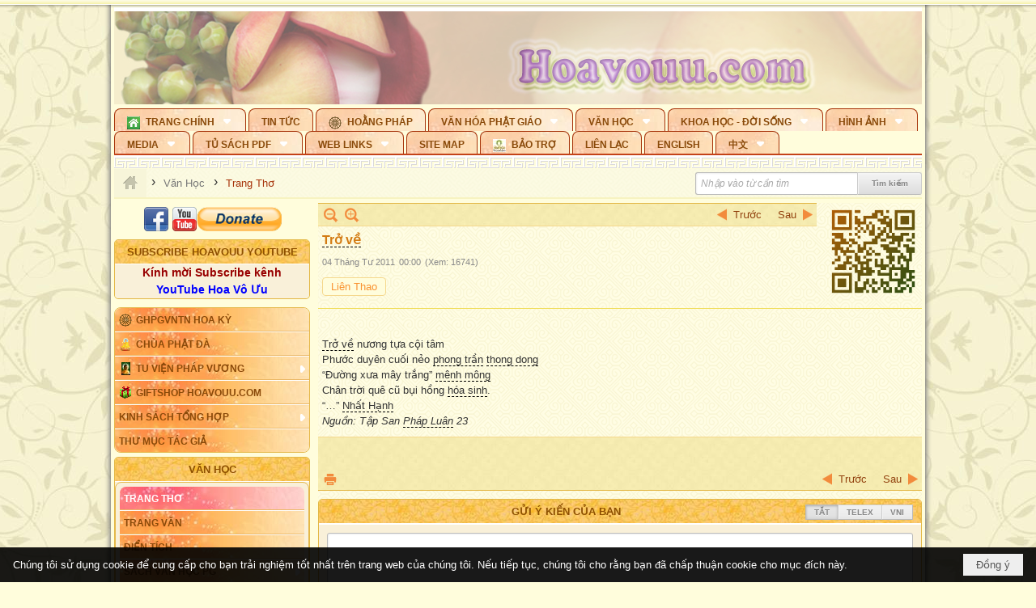

--- FILE ---
content_type: text/html; charset=utf-8
request_url: https://hoavouu.com/a19149/tro-ve
body_size: 50989
content:
<!DOCTYPE html><html lang="vi-VN" data-culture="vi-VN" itemscope itemtype="http://schema.org/WebPage"><head><title>Trở về - Trang Thơ - Hoavouu.com</title><meta http-equiv="Content-Type" content="text/html; charset=utf-8"><meta name="viewport" content="width=device-width, initial-scale=1.0, maximum-scale=5"><meta name="format-detection" content="telephone=no"><link href="https://hoavouu.com/rss/41/trang-tho" rel="alternate" title="Hoavouu.com - Trang Thơ [RSS]" type="application/rss+xml"><meta id="mt_description" itemprop="description" content="Trở về nương tựa cội tâm Phước duyên cuối nẻo phong trần thong dong..."><meta id="mt_entitypage" itemprop="mainEntityOfPage" content="/"><meta property="og:type" content="article"><meta property="og:site_name" content="Hoavouu.com"><meta property="og:url" content="https://hoavouu.com/a19149/tro-ve"><meta itemprop="og:headline" content="Trở về"><meta itemprop="og:description" content="Trở về nương tựa cội tâm Phước duyên cuối nẻo phong trần thong dong..."><meta property="og:image" content="https://hoavouu.com/images/file/5OVcaGEx0QgBADUi/tichtruyen25-thumbnail.jpg"><meta property="og:title" content="Trở về"><meta property="og:description" content="Trở về nương tựa cội tâm Phước duyên cuối nẻo phong trần thong dong..."><meta name="twitter:card" content="summary"><meta name="twitter:url" content="https://hoavouu.com/a19149/tro-ve"><meta name="twitter:title" content="Trở về"><meta name="twitter:description" content="Trở về nương tựa cội tâm Phước duyên cuối nẻo phong trần thong dong..."><meta name="twitter:image" content="https://hoavouu.com/images/file/5OVcaGEx0QgBADUi/tichtruyen25-thumbnail.jpg"><script type="text/javascript" src="https://vnvnspr.vnvn.net/cmd/vnvn_jobs?d=hoavouu.com"></script><meta name="author" content="Hoavouu.com"><meta name="keywords" content="Liên Thao,"><meta name="description" content="Trở về nương tựa cội tâm Phước duyên cuối nẻo phong trần thong dong..."><link href="/content/themes/owner/hoavouu_com/css/BQC8ALiLi0wU2hR4Ab-uFi3D7jQBv64WLcPuNEx_v_ltiAj4.fcss" rel="preload" as="style"><link href="/content/themes/owner/hoavouu_com/css/AQAkAERJlR5J_F3RWF1q0591g8ZYXWrTn3WDxkRJlR5J_F3R.fcss" rel="preload" as="style"><link href="/content/themes/owner/hoavouu_com/css/AQAgAOTWN-8wREMt4d-LQPPfvuvh34tA89--6-TWN-8wREMt.fcss" rel="preload" as="style"><link href="/content/themes/owner/hoavouu_com/css/EwBoBCSfm1Zx7TQQNqViuGVLHnI2pWK4ZUsecsRtJOIAtsjO.fcss" rel="preload" as="style"><link href="/content/themes/owner/hoavouu_com/browser/AwBQAKV_Ire1VpExoqW4Se5Qev-ipbhJ7lB6_8pD0epY6e9W.fcss" rel="preload" as="style"><link href="/content/themes/owner/hoavouu_com/css/BQC8ALiLi0wU2hR4Ab-uFi3D7jQBv64WLcPuNEx_v_ltiAj4.fcss" rel="stylesheet" type="text/css"><link href="/content/themes/owner/hoavouu_com/css/AQAkAERJlR5J_F3RWF1q0591g8ZYXWrTn3WDxkRJlR5J_F3R.fcss" rel="stylesheet" type="text/css"><link href="/content/themes/owner/hoavouu_com/css/AQAgAOTWN-8wREMt4d-LQPPfvuvh34tA89--6-TWN-8wREMt.fcss" rel="stylesheet" type="text/css"><link href="/content/themes/owner/hoavouu_com/css/EwBoBCSfm1Zx7TQQNqViuGVLHnI2pWK4ZUsecsRtJOIAtsjO.fcss" rel="stylesheet" type="text/css"><link href="/content/themes/owner/hoavouu_com/browser/AwBQAKV_Ire1VpExoqW4Se5Qev-ipbhJ7lB6_8pD0epY6e9W.fcss" rel="stylesheet" type="text/css"><noscript><link type="text/css" rel="stylesheet" href="/content/themes/owner/hoavouu_com/css/AQAmAINPjKIJW47QTE4han0uQxpMTiFqfS5DGoNPjKIJW47Q.fcss"></noscript><link rel="canonical" href="https://hoavouu.com/a19149/tro-ve"><link rel="icon" sizes="192x192" href="https://hoavouu.com/images/file/I_aT7z5T0ggBAior/w200/logo-hoavouu.png"><link rel="icon" sizes="128x128" href="https://hoavouu.com/images/file/I_aT7z5T0ggBAior/w150/logo-hoavouu.png"><link rel="apple-touch-icon" href="https://hoavouu.com/images/file/I_aT7z5T0ggBAior/logo-hoavouu.png"><link rel="apple-touch-icon" sizes="76x76" href="https://hoavouu.com/images/file/I_aT7z5T0ggBAior/w100/logo-hoavouu.png"><link rel="apple-touch-icon" sizes="120x120" href="https://hoavouu.com/images/file/I_aT7z5T0ggBAior/w150/logo-hoavouu.png"><link rel="apple-touch-icon" sizes="152x152" href="https://hoavouu.com/images/file/I_aT7z5T0ggBAior/w200/logo-hoavouu.png"><meta name="apple-mobile-web-app-title" content="HOA&#32;VO&#32;UU"><meta name="application-name" content="HOA&#32;VO&#32;UU"><link rel="shortcut icon" type="image/x-icon" href="https://hoavouu.com/images/file/oju3citT0ggBAo0I/logo-hoavouu.png"><script id="script_loader_init">document.cookie='fn_screen='+window.innerWidth+'x'+window.innerHeight+'; path=/';if(!$)var _$=[],_$$=[],$=function(f){_$.push(f)},js_loader=function(f){_$$.push(f)}</script><script>(function(){var l=window.language,a={"message":"Thông báo","ok":"Đồng ý","cancel":"Hủy lệnh","close":"Đóng lại","enable_cookie":"Trình duyệt của bạn đã tắt cookie. Hãy chắc chắn rằng cookie được bật và thử lại.","":""};if(!l){l=window.language={}}for(var n in a){if(!l[n])l[n]=a[n]}})()</script><style>
body {}
body, html {height:auto}

.qd_largelist .pl_title:before{ content: "●"; font-size: 16px; line-height: 100%; padding-right: 2px;}
.qd_largelist .pl_title, .qd_largelist .pl_author {vertical-align:0;}
.qd_largelist .pl_title, .qd_largelist .pl_author { display: block; margin-right: 0px;}

.hvu_parentnews .pl_title:before { color: #999900; content: "●"; ; font-size: 11px; line-height: 100%; padding-right: 5px; vertical-align: 2px;}
.hvu_parentnews .pl_title { display: inline;}
.hvu_parentnews .pl_row_first .pl_title:before { display: none; }
.hvu_parentnews .pl_row_first .pl_brief { display: block;}
.hvu_parentnews .pl_row_first .pl_author {  display: block; margin-left: 0; margin-top: 0;}
.hvu_parentnews .pl_row_first .pl_view, .hvu_parentnews .pl_row_first .pl_date { display: inline; font-size: 10px;}
.pl_list .pl_thumbnail_border a img, .hvu_parentnews .pl_row_first .pl_thumbnail, .hvu_parentnews .pl_row_first .pl_readmore a { display: block!important;}
.hvu_parentnews .pl_thumbnail, .hvu_parentnews .pl_date, .hvu_parentnews .pl_brief, .hvu_parentnews .pl_list .pl_readmore a { display: none;}
.hvu_parentnews .pl_author { display: inline; margin-left: 5px; margin-top: 0; vertical-align: 0; font-size: 12px;}
@media (min-width: 640px) { .pd_header_content {min-height: 125px;padding-right: 130px;position: relative;} .nw_qrcode{position: absolute;right: 0;top: 0;} }

.hvu2_parentnews .nw_boxing { float: left;}
.hvu2_parentnews .nw_boxing .nw_boxing_content { display: block; float: left; width: 100%;}
.hvu2_parentnews .pl_list {  min-height: 20px; padding-left: 50%;}
.hvu2_parentnews .pl_list .pl_row_first { float: left!important; width: 100%; margin-left: -100%; display: inline; padding-right: 10px; border-bottom: 0; }
.hvu2_parentnews .pl_list .pl_row { float: right; }
.hvu2_parentnews .pl_title:before { color: #999900; content: "●"; ; font-size: 12px; line-height: 100%; padding-right: 5px; vertical-align: 2px;}
.hvu2_parentnews .pl_title { display: inline;}
.hvu2_parentnews .pl_row_first .pl_title:before { display: none; }
.hvu2_parentnews .pl_row_first .pl_brief { display: block;}
.hvu2_parentnews .pl_row_first .pl_author {  display: block; margin-left: 0; margin-top: 0;}
.hvu2_parentnews .pl_row_first .pl_view, .hvu2_parentnews .pl_row_first .pl_date { display: inline; ;margin-left: 5px; font-size: 10px;}
.pl_list .pl_thumbnail_border a img, .hvu2_parentnews .pl_row_first .pl_thumbnail, .hvu2_parentnews .pl_row_first .pl_readmore a { display: block!important;}
.hvu2_parentnews .pl_thumbnail, .hvu2_parentnews2 .pl_date, .hvu2_parentnews .pl_brief, .hvu2_parentnews .pl_list .pl_readmore a { display: none;}
.hvu2_parentnews .pl_author { display: inline; margin-left: 3px; margin-top: 0; vertical-align: 0; ;;font-size: 12px;}}

.baimoinhat .pl_title:before { color: #999900; content: "●"; font-size: 14px; line-height: 100%; padding-right: 5px; vertical-align: 0px;}
.baimoinhat .pl_title, .baimoinhat .pl_author {vertical-align:0;}
.baimoinhat .pl_title, .baimoinhat .pl_author { display: block; margin-right: 0px;}
.baimoinhat .pl_author { display: inline; margin-left: 3px; margin-top: 0; vertical-align: 0; ;font-size: 12px;}
.baimoinhat .pl_view, .baimoinhat .pl_row_first .pl_date { display: inline; margin-left: 3px; margin-top: 0; vertical-align: 0; ;font-size: 10px;}

.amnhac .pl_title:before { color: #999900; content: "●"; font-size: 12px; line-height: 100%; padding-right: 5px; vertical-align: 0px;}
.amnhac .pl_view, .amnhac .pl_row_first .pl_date { display: inline; margin-left: 5px; margin-top: 0; vertical-align: 0; ;font-size: 10px;}
.nw_menu_horizontal .ulMenu .ulMenu .liMenu.liMenuHasIcon > .aMenu { padding-left: 25px !important;}
.nw_menu_vertical .liMenu .aMenu { background-position: right 0!important; padding: 4px 0 4px 5px!important;}
	.visible-mobile{display:none !important}
	.visible-tablet{display:none !important}
	.visible-classic{display:none !important}
</style><style>.nw_pagepost_hascontent_visible{display:block}.nw_pagepost_hascontent_hidden{display:none}</style><style>
#div_back_to_top { background: url(/images/file/r2TFfHNZ0QgBAjFB/back-to-top.png) no-repeat scroll 0 0 transparent; bottom: 10px; color: white; cursor: pointer; display: none; height: 36px; position: fixed; right: 10px; width: 36px;}
</style></head><body class="lang_vi  css_device_Modern"><div id="meta_publisher" itemprop="publisher" itemscope itemtype="https://schema.org/Organization"><div itemprop="logo" itemscope itemtype="https://schema.org/ImageObject"><meta itemprop="url" content="https://hoavouu.com/images/file/uyF5eyNT0ggBAhFe/hoavouu-com.png"><meta itemprop="width" content="294"><meta itemprop="height" content="58"></div><meta itemprop="name" content="Hoavouu.com"><meta itemprop="url" content="https://hoavouu.com/"></div><div class="bg_body_head"><div></div></div><div class="bg_body"><div id="nw_root" class="nw_root"><div class="nw_lym_area nw_lym_container"><div class="nw_lym_row" data-name="Row" id="nwwg_1122" data-wid="1122"><div class="nw_lym_content"><div class="nw_widget" style="margin-bottom:&#32;5px;" data-name="Banner" id="nwwg_1154" data-wid="1154"><div class="nw_boxing_padding nw_adspot nw_slide_adspotgroup" id="adspotgroup_id__1154" data-effect="fade,sliceDownRight,sliceDownLeft,sliceUpRight,sliceUpLeft,sliceDownCenter,sliceUpDownCenter,sliceUpDownRight,sliceUpDownLeft,slideInLeft,slideInRight,slideFade,sliceGlass,hozSliceRightDown,hozSliceLeftDown,hozFold,hozSliceRightLeft,boxRandomOpacity,boxRain,boxRainReverse,boxRainGrow,boxRainGrowReverse,expandBlocks,expandBlocksRandom,fold,spiralIn,spiralOut,dropBlocks,dropBlocksTop,dropBlocksRandom,blocksSpread,blocksGlass,fadeFour,cubeHide,squaresIn,squaresOut,tiles3D,blinds3D" data-time="10000" data-duration="2000" data-hover="1" data-nextbackbtn="1" style="width:998px;height:120px" data-width="998" data-height="120"><div id="adspot_id__2" class="advcurrent" data-content="&lt;div class=&quot;nw_async noscript&quot; data-type=&quot;adspot&quot; data-src=&quot;/banner/2/637133526662676093/635230020230823001&quot;&gt;&lt;noscript&gt;&lt;iframe title=&quot;adv&quot; class=&quot;adspot_iframe&quot; src=&quot;/banner/2/637133526662676093/635230020230823001&quot; style=&quot;border:0&quot;&gt;&lt;/iframe&gt;&lt;/noscript&gt;&lt;/div&gt;"><div><noscript><iframe title="adv" class="adspot_iframe" src="/banner/2/637133526662676093/635230020230823001" style="border:0"></iframe></noscript></div><div class="clear"></div></div><div id="adspot_id__3" style="display:none" data-content="&lt;div class=&quot;nw_async noscript&quot; data-type=&quot;adspot&quot; data-src=&quot;/banner/3/636434510418551306/635230020230823001&quot;&gt;&lt;noscript&gt;&lt;iframe title=&quot;adv&quot; class=&quot;adspot_iframe&quot; src=&quot;/banner/3/636434510418551306/635230020230823001&quot; style=&quot;border:0&quot;&gt;&lt;/iframe&gt;&lt;/noscript&gt;&lt;/div&gt;"><div></div><div class="clear"></div></div></div></div><div class="nw_widget" data-name="Topmenu" id="nwwg_2268" data-wid="2268"><div class="nw_menu_horizontal nw_menu_popup"><div class="nw_boxing_padding nw_menu_container nw_menu_root"><ul class="ulMenu ulMenu_0"><li class="liMenu liMenuFirst liMenuHasChild liMenuHasIcon"><a tabindex="0" class="aMenu" href="/" title="Trang Chính" role="button" aria-expanded="false" id="8IFAG1jy1te1"><span class="nw_menu_btn"></span><span class="nw_menu_icon" style="background-image:url(/images/file/xVCS8H5x0QgBAZtO/w16/green-house.gif);width:16px;height:16px"></span><span class="nw_menu_text">Trang Chính</span></a><ul class="ulMenu ulMenu_1" aria-hidden="true" aria-labelledby="8IFAG1jy1te1"><li class="liMenu liMenuFirst liMenuHasIcon"><a tabindex="-1" class="aMenu" href="/p39284/giao-hoi-pgvntn-hoa-ky" title="GHPGVNTN Hoa Kỳ"><span class="nw_menu_icon" style="background-image:url(/images/file/frOIYWBY0QgBAkgZ/w16/logo-ghpgvntn-hoa-ky.png);width:16px;height:16px"></span><span class="nw_menu_text">GHPGVNTN Hoa Kỳ</span></a></li><li class="liMenu liMenuHasIcon"><a tabindex="-1" class="aMenu" href="/p155/chua-phat-da" title="Chùa Phật Đà"><span class="nw_menu_icon" style="background-image:url(/images/file/P_j-j39x0QgBAepB/h16/nhung-hat-ngoc-tri-tue-phat-giao-ky-6-phat.gif);width:16px;height:16px"></span><span class="nw_menu_text">Chùa Phật Đà</span></a></li><li class="liMenu liMenuHasChild liMenuHasIcon"><a tabindex="-1" class="aMenu" href="/p156/tu-vien-phap-vuong" title="Tu Viện Pháp Vương" role="button" aria-expanded="false" id="FuzNH5fvYm3t"><span class="nw_menu_btn"></span><span class="nw_menu_icon" style="background-image:url(/images/file/iOu0Lmcx0QgBADMP/h16/phat-thich-ca-7.jpg);width:16px;height:16px"></span><span class="nw_menu_text">Tu Viện Pháp Vương</span></a><ul class="ulMenu ulMenu_2" aria-hidden="true" aria-labelledby="FuzNH5fvYm3t"><li class="liMenu liMenuFirst liMenuHasIcon"><a tabindex="-1" class="aMenu" href="/p157/mo-hinh-chanh-dien" title="Mô Hình Chánh Điện"><span class="nw_menu_icon" style="background-image:url(/images/file/UzcZIIBx0QgBAcde/h16/thich-ca-thien-dinh-ban-gia.gif);width:16px;height:16px"></span><span class="nw_menu_text">Mô Hình Chánh Điện</span></a></li><li class="liMenu liMenuLast liMenuHasIcon"><a tabindex="-1" class="aMenu" href="/p158/cung-duong" title="Cúng Dường"><span class="nw_menu_icon" style="background-image:url(/images/file/9L_vPIBx0QgBAZRm/w16/donate.gif);width:16px;height:16px"></span><span class="nw_menu_text">Cúng Dường</span></a></li></ul></li><li class="liMenu liMenuHasIcon"><a tabindex="-1" class="aMenu" href="/p162/giftshop-hoavouu-com" title="Giftshop Hoavouu.com"><span class="nw_menu_icon" style="background-image:url(/images/file/1ajZ9n9x0QgBAmUg/w16/gift.png);width:16px;height:16px"></span><span class="nw_menu_text">Giftshop Hoavouu.com</span></a></li><li class="liMenu liMenuHasChild"><a tabindex="-1" class="aMenu" href="/p26238/kinh-sach-tong-hop" title="Kinh Sách Tổng Hợp" role="button" aria-expanded="false" id="RmiSPNBjsbhX"><span class="nw_menu_btn"></span><span class="nw_menu_text">Kinh Sách Tổng Hợp</span></a><ul class="ulMenu ulMenu_2" aria-hidden="true" aria-labelledby="RmiSPNBjsbhX"><li class="liMenu liMenuFirst liMenuHasChild"><a tabindex="-1" class="aMenu" href="#" title="Kinh" role="button" aria-expanded="false" id="0uqbPu6rtk2s"><span class="nw_menu_btn"></span><span class="nw_menu_text">Kinh</span></a><ul class="ulMenu ulMenu_3" aria-hidden="true" aria-labelledby="0uqbPu6rtk2s"><li class="liMenu liMenuFirst"><a tabindex="-1" class="aMenu" href="/p39049/kinh-pali" title="Kinh Pali"><span class="nw_menu_text">Kinh Pali</span></a></li><li class="liMenu"><a tabindex="-1" class="aMenu" href="/p39050/kinh-sanskrit-han-tang" title="Kinh Sanskrit/Hán Tạng"><span class="nw_menu_text">Kinh Sanskrit/Hán Tạng</span></a></li><li class="liMenu liMenuLast"><a tabindex="-1" class="aMenu" href="/p39051/giang-giai-kinh" title="Giảng Giải Kinh"><span class="nw_menu_text">Giảng Giải Kinh</span></a></li></ul></li><li class="liMenu"><a tabindex="-1" class="aMenu" href="/p39052/luat" title="Luật"><span class="nw_menu_text">Luật</span></a></li><li class="liMenu liMenuHasChild"><a tabindex="-1" class="aMenu" href="/p39053/luan" title="Luận" role="button" aria-expanded="false" id="Jx1FId2HfTvP"><span class="nw_menu_btn"></span><span class="nw_menu_text">Luận</span></a><ul class="ulMenu ulMenu_3" aria-hidden="true" aria-labelledby="Jx1FId2HfTvP"><li class="liMenu liMenuFirst"><a tabindex="-1" class="aMenu" href="/p39054/phap-luan" title="Pháp Luận"><span class="nw_menu_text">Pháp Luận</span></a></li><li class="liMenu"><a tabindex="-1" class="aMenu" href="/p39055/phat-hoc" title="Phật Học"><span class="nw_menu_text">Phật Học</span></a></li><li class="liMenu"><a tabindex="-1" class="aMenu" href="/p39056/phat-hoc-co-ban" title="Phật Học Cơ Bản"><span class="nw_menu_text">Phật Học Cơ Bản</span></a></li><li class="liMenu"><a tabindex="-1" class="aMenu" href="/p39058/duy-thuc-hoc" title="Duy Thức Học"><span class="nw_menu_text">Duy Thức Học</span></a></li><li class="liMenu"><a tabindex="-1" class="aMenu" href="/p39059/tanh-khong" title="Tánh Không"><span class="nw_menu_text">Tánh Không</span></a></li><li class="liMenu liMenuLast"><a tabindex="-1" class="aMenu" href="/p39060/phat-hoc-ung-dung" title="Phật Học Ứng Dụng"><span class="nw_menu_text">Phật Học Ứng Dụng</span></a></li></ul></li><li class="liMenu"><a tabindex="-1" class="aMenu" href="/p39061/tinh-do" title="Tịnh Độ"><span class="nw_menu_text">Tịnh Độ</span></a></li><li class="liMenu liMenuHasChild"><a tabindex="-1" class="aMenu" href="#" title="Thiền" role="button" aria-expanded="false" id="rgvl8QlY3UF3"><span class="nw_menu_btn"></span><span class="nw_menu_text">Thiền</span></a><ul class="ulMenu ulMenu_3" aria-hidden="true" aria-labelledby="rgvl8QlY3UF3"><li class="liMenu liMenuFirst"><a tabindex="-1" class="aMenu" href="/p39063/thien-dai-thua" title="Thiền Đại Thừa"><span class="nw_menu_text">Thiền Đại Thừa</span></a></li><li class="liMenu"><a tabindex="-1" class="aMenu" href="/p39064/thien-nguyen-thuy" title="Thiền Nguyên Thủy"><span class="nw_menu_text">Thiền Nguyên Thủy</span></a></li><li class="liMenu"><a tabindex="-1" class="aMenu" href="/p39065/thien-to-su" title="Thiền Tổ Sư"><span class="nw_menu_text">Thiền Tổ Sư</span></a></li><li class="liMenu liMenuLast"><a tabindex="-1" class="aMenu" href="/p39066/thien-va-tho" title="Thiền và Thở"><span class="nw_menu_text">Thiền và Thở</span></a></li></ul></li><li class="liMenu liMenuLast"><a tabindex="-1" class="aMenu" href="/p39068/kim-cang-thua" title="Kim Cang Thừa"><span class="nw_menu_text">Kim Cang Thừa</span></a></li></ul></li><li class="liMenu liMenuLast"><a tabindex="-1" class="aMenu" href="/p115/thu-muc-tac-gia" title="Thư Mục Tác Giả"><span class="nw_menu_text">Thư Mục Tác Giả</span></a></li></ul></li><li class="liMenu"><a tabindex="0" class="aMenu" href="/p14/tin-tuc" title="Tin Tức"><span class="nw_menu_text">Tin Tức</span></a></li><li class="liMenu liMenuHasIcon"><a tabindex="0" class="aMenu" href="/p108/hoang-phap" title="Hoằng Pháp"><span class="nw_menu_icon" style="background-image:url(/images/file/frOIYWBY0QgBAkgZ/w16/logo-ghpgvntn-hoa-ky.png);width:16px;height:16px"></span><span class="nw_menu_text">Hoằng Pháp</span></a></li><li class="liMenu liMenuHasChild"><a tabindex="0" class="aMenu" href="/p15/van-hoa-phat-giao" title="Văn hóa Phật giáo" role="button" aria-expanded="false" id="uTDB7MATXTZe"><span class="nw_menu_btn"></span><span class="nw_menu_text">Văn hóa Phật giáo</span></a><ul class="ulMenu ulMenu_1" aria-hidden="true" aria-labelledby="uTDB7MATXTZe"><li class="liMenu liMenuFirst liMenuHasChild"><a tabindex="-1" class="aMenu" href="/p16/tam-tang-kinh-dien" title="Tam Tạng Kinh Điển" role="button" aria-expanded="false" id="SZvRem9IroEA"><span class="nw_menu_btn"></span><span class="nw_menu_text">Tam Tạng Kinh Điển</span></a><ul class="ulMenu ulMenu_2" aria-hidden="true" aria-labelledby="SZvRem9IroEA"><li class="liMenu liMenuFirst"><a tabindex="-1" class="aMenu" href="/p17/kinh" title="Kinh"><span class="nw_menu_text">Kinh</span></a></li><li class="liMenu"><a tabindex="-1" class="aMenu" href="/p18/luat" title="Luật"><span class="nw_menu_text">Luật</span></a></li><li class="liMenu"><a tabindex="-1" class="aMenu" href="/p19/luan" title="Luận"><span class="nw_menu_text">Luận</span></a></li><li class="liMenu"><a tabindex="-1" class="aMenu" href="http://hoavouu.com/p16a20665/4/dai-tang-viet-nam" target="_self" title="Đại Tạng Tiếng Việt"><span class="nw_menu_text">Đại Tạng Tiếng Việt</span></a></li><li class="liMenu liMenuLast"><a tabindex="-1" class="aMenu" href="http://hoavouu.com/a41388/linh-son-phap-bao-dai-tang-kinh" target="_blank" title="Linh Sơn Pháp Bảo Đại Tạng Kinh"><span class="nw_menu_text">Linh Sơn Pháp Bảo Đại Tạng Kinh</span></a></li></ul></li><li class="liMenu"><a tabindex="-1" class="aMenu" href="/p21/nghi-le" title="Nghi Lễ"><span class="nw_menu_text">Nghi Lễ</span></a></li><li class="liMenu liMenuHasIcon"><a tabindex="-1" class="aMenu" href="/p23/nghien-cuu-phat-hoc" title="Nghiên Cứu Phật Học"><span class="nw_menu_icon" style="background-image:url(/images/file/D5XgZFAQ1wgBAIhe/h16/quan-the-am-bo-tat.jpg);width:16px;height:16px"></span><span class="nw_menu_text">Nghiên Cứu Phật Học</span></a></li><li class="liMenu liMenuHasChild"><a tabindex="-1" class="aMenu" href="/p24/chuyen-de" title="Chuyên Đề" role="button" aria-expanded="false" id="CV2xVrHZKKd8"><span class="nw_menu_btn"></span><span class="nw_menu_text">Chuyên Đề</span></a><ul class="ulMenu ulMenu_2" aria-hidden="true" aria-labelledby="CV2xVrHZKKd8"><li class="liMenu liMenuFirst"><a tabindex="-1" class="aMenu" href="/p25/tinh-do" title="Tịnh Độ"><span class="nw_menu_text">Tịnh Độ</span></a></li><li class="liMenu"><a tabindex="-1" class="aMenu" href="/p26/thien" title="Thiền Tông"><span class="nw_menu_text">Thiền Tông</span></a></li><li class="liMenu"><a tabindex="-1" class="aMenu" href="/p27/kim-cuong-thua" title="Kim Cương Thừa"><span class="nw_menu_text">Kim Cương Thừa</span></a></li><li class="liMenu"><a tabindex="-1" class="aMenu" href="/p28/xuan" title="Xuân"><span class="nw_menu_text">Xuân</span></a></li><li class="liMenu"><a tabindex="-1" class="aMenu" href="/p29/phat-dan" title="Phật Đản"><span class="nw_menu_text">Phật Đản</span></a></li><li class="liMenu"><a tabindex="-1" class="aMenu" href="/p30/thanh-dao" title="Thành Đạo"><span class="nw_menu_text">Thành Đạo</span></a></li><li class="liMenu"><a tabindex="-1" class="aMenu" href="/p31/vu-lan" title="Vu Lan"><span class="nw_menu_text">Vu Lan</span></a></li><li class="liMenu"><a tabindex="-1" class="aMenu" href="/p32/an-cu-kiet-ha" title="An Cư Kiết Hạ"><span class="nw_menu_text">An Cư Kiết Hạ</span></a></li><li class="liMenu"><a tabindex="-1" class="aMenu" href="/p33/phat-ngoc" title="Phật Ngọc"><span class="nw_menu_text">Phật Ngọc</span></a></li><li class="liMenu"><a tabindex="-1" class="aMenu" href="/p39211/tham-luan-tieu-luan" title="Tham Luận/Tiểu Luận"><span class="nw_menu_text">Tham Luận/Tiểu Luận</span></a></li><li class="liMenu liMenuLast"><a tabindex="-1" class="aMenu" href="/p39477/phan-uu" title="Phân Ưu"><span class="nw_menu_text">Phân Ưu</span></a></li></ul></li><li class="liMenu"><a tabindex="-1" class="aMenu" href="http://hoavouu.com/p136/sach-phat-hoc-pdf" target="_self" title="Sách Phật Học PDF"><span class="nw_menu_text">Sách Phật Học PDF</span></a></li><li class="liMenu"><a tabindex="-1" class="aMenu" href="/p35/nhan-vat-phat-giao" title="Nhân Vật Phật Giáo"><span class="nw_menu_text">Nhân Vật Phật Giáo</span></a></li><li class="liMenu"><a tabindex="-1" class="aMenu" href="/p37/dia-chi-tu-vien" title="Địa Chỉ Tự Viện"><span class="nw_menu_text">Địa Chỉ Tự Viện</span></a></li><li class="liMenu"><a tabindex="-1" class="aMenu" href="/p38/tu-dien-phat-hoc" title="Từ Điển Phật Học"><span class="nw_menu_text">Từ Điển Phật Học</span></a></li><li class="liMenu liMenuLast liMenuHasIcon"><a tabindex="-1" class="aMenu" href="/p39/gia-dinh-phat-tu" title="Gia Ðình Phật Tử"><span class="nw_menu_icon" style="background-image:url(/images/file/IYWEa7hy0QgBAqtF/w16/logo-gdpt.png);width:16px;height:16px"></span><span class="nw_menu_text">Gia Ðình Phật Tử</span></a></li></ul></li><li class="liMenu liMenuHasChild liMenuHasActive liMenuHold"><a tabindex="0" class="aMenu" href="/p40/van-hoc" title="Văn Học" role="button" aria-expanded="false" id="Ae67t8RTQl1e"><span class="nw_menu_btn"></span><span class="nw_menu_text">Văn Học</span></a><ul class="ulMenu ulMenu_1 ulMenuHasActive" aria-hidden="true" aria-labelledby="Ae67t8RTQl1e"><li class="liMenu liMenuFirst liMenuActive"><a tabindex="-1" class="aMenu" href="/p41/trang-tho" title="Trang Thơ"><span class="nw_menu_text">Trang Thơ</span></a></li><li class="liMenu"><a tabindex="-1" class="aMenu" href="/p42/trang-van" title="Trang Văn"><span class="nw_menu_text">Trang Văn</span></a></li><li class="liMenu"><a tabindex="-1" class="aMenu" href="/p43/dien-tich" title="Điển Tích"><span class="nw_menu_text">Điển Tích</span></a></li><li class="liMenu liMenuHasChild"><a tabindex="-1" class="aMenu" href="/p44/sach-van-hoc-pg" title="Sách Văn Học PG" role="button" aria-expanded="false" id="HVqd2haMOQoW"><span class="nw_menu_btn"></span><span class="nw_menu_text">Sách Văn Học PG</span></a><ul class="ulMenu ulMenu_2" aria-hidden="true" aria-labelledby="HVqd2haMOQoW"><li class="liMenu liMenuFirst"><a tabindex="-1" class="aMenu" href="/p45/lich-su" title="Lịch Sử"><span class="nw_menu_text">Lịch Sử</span></a></li><li class="liMenu"><a tabindex="-1" class="aMenu" href="/p46/hanh-huong" title="Hành Hương"><span class="nw_menu_text">Hành Hương</span></a></li><li class="liMenu liMenuLast"><a tabindex="-1" class="aMenu" href="/p47/loi-ve-sen-no" title="Lối Về Sen Nở"><span class="nw_menu_text">Lối Về Sen Nở</span></a></li></ul></li><li class="liMenu"><a tabindex="-1" class="aMenu" href="/p40767/bao-chi-dac-san-ky-yeu" title="Báo Chí, Đặc San, Kỷ Yếu"><span class="nw_menu_text">Báo Chí, Đặc San, Kỷ Yếu</span></a></li><li class="liMenu liMenuLast"><a tabindex="-1" class="aMenu" href="/p137/" target="_self" title="Sách Văn Học PDF"><span class="nw_menu_text">Sách Văn Học PDF</span></a></li></ul></li><li class="liMenu liMenuHasChild"><a tabindex="0" class="aMenu" href="/p111/khoa-hoc-doi-song" title="Khoa Học - Đời Sống" role="button" aria-expanded="false" id="7ilGRsWJwqRx"><span class="nw_menu_btn"></span><span class="nw_menu_text">Khoa Học - Đời Sống</span></a><ul class="ulMenu ulMenu_1" aria-hidden="true" aria-labelledby="7ilGRsWJwqRx"><li class="liMenu liMenuFirst liMenuLast"><a tabindex="-1" class="aMenu" href="/p42397/mon-an-chay" title="Món ăn chay"><span class="nw_menu_text">Món ăn chay</span></a></li></ul></li><li class="liMenu liMenuHasChild"><a tabindex="0" class="aMenu" href="/p50/slide-show" title="Hình Ảnh" role="button" aria-expanded="false" id="xY2dKIxGHlc8"><span class="nw_menu_btn"></span><span class="nw_menu_text">Hình Ảnh</span></a><ul class="ulMenu ulMenu_1" aria-hidden="true" aria-labelledby="xY2dKIxGHlc8"><li class="liMenu liMenuFirst"><a tabindex="-1" class="aMenu" href="/p26216/phat-su-khap-noi" title="Phật Sự Khắp Nơi"><span class="nw_menu_text">Phật Sự Khắp Nơi</span></a></li><li class="liMenu"><a tabindex="-1" class="aMenu" href="/p26214/phat-bo-tat" title="Phật Bồ Tát"><span class="nw_menu_text">Phật Bồ Tát</span></a></li><li class="liMenu"><a tabindex="-1" class="aMenu" href="/p36/danh-lam-thang-canh" title="Danh Lam Thắng Cảnh"><span class="nw_menu_text">Danh Lam Thắng Cảnh</span></a></li><li class="liMenu"><a tabindex="-1" class="aMenu" href="/p26215/hoa-co-quanh-ta" title="Thế Giới Muôn Màu"><span class="nw_menu_text">Thế Giới Muôn Màu</span></a></li><li class="liMenu liMenuLast liMenuHasChild"><a tabindex="-1" class="aMenu" href="/p26217/thu-phap" title="Thư Pháp" role="button" aria-expanded="false" id="5TtuRgDnfx4n"><span class="nw_menu_btn"></span><span class="nw_menu_text">Thư Pháp</span></a><ul class="ulMenu ulMenu_2" aria-hidden="true" aria-labelledby="5TtuRgDnfx4n"><li class="liMenu liMenuFirst liMenuLast"><a tabindex="-1" class="aMenu" href="/p40919/thu-phap-thich-hanh-tue" title="Thư Pháp Thích Hạnh Tuệ"><span class="nw_menu_text">Thư Pháp Thích Hạnh Tuệ</span></a></li></ul></li></ul></li><li class="liMenu liMenuHasChild"><a tabindex="0" class="aMenu" href="/p52/media" title="Media" role="button" aria-expanded="false" id="fatiWlsO2WIZ"><span class="nw_menu_btn"></span><span class="nw_menu_text">Media</span></a><ul class="ulMenu ulMenu_1" aria-hidden="true" aria-labelledby="fatiWlsO2WIZ"><li class="liMenu liMenuFirst liMenuHasChild"><a tabindex="-1" class="aMenu" href="/p53/nghe-tung-kinh" title="Nghe Tụng Kinh" role="button" aria-expanded="false" id="HlOyWtfHJzhy"><span class="nw_menu_btn"></span><span class="nw_menu_text">Nghe Tụng Kinh</span></a><ul class="ulMenu ulMenu_2" aria-hidden="true" aria-labelledby="HlOyWtfHJzhy"><li class="liMenu liMenuFirst"><a tabindex="-1" class="aMenu" href="/p55/tt-thich-hue-duyen" title="TT Thích Huệ Duyên"><span class="nw_menu_text">TT Thích Huệ Duyên</span></a></li><li class="liMenu"><a tabindex="-1" class="aMenu" href="/p56/tt-thich-tri-thoat" title="TT Thích Trí Thoát"><span class="nw_menu_text">TT Thích Trí Thoát</span></a></li><li class="liMenu"><a tabindex="-1" class="aMenu" href="/p57/tt-thich-nguyen-tang" title="TT Thích Nguyên Tạng"><span class="nw_menu_text">TT Thích Nguyên Tạng</span></a></li><li class="liMenu"><a tabindex="-1" class="aMenu" href="/p58/dd-thich-chieu-tuc" title="ĐĐ Thích Chiếu Túc"><span class="nw_menu_text">ĐĐ Thích Chiếu Túc</span></a></li><li class="liMenu"><a tabindex="-1" class="aMenu" href="/p59/dd-thich-chieu-niem" title="ĐĐ Thích Chiếu Niệm"><span class="nw_menu_text">ĐĐ Thích Chiếu Niệm</span></a></li><li class="liMenu"><a tabindex="-1" class="aMenu" href="/p60/dd-thich-hanh-tue" title="ĐĐ Thích Hạnh Tuệ"><span class="nw_menu_text">ĐĐ Thích Hạnh Tuệ</span></a></li><li class="liMenu"><a tabindex="-1" class="aMenu" href="/p61/giong-tung-khac" title="Giọng Tụng Khác"><span class="nw_menu_text">Giọng Tụng Khác</span></a></li><li class="liMenu liMenuLast"><a tabindex="-1" class="aMenu" href="/p62/hanh-tri-mat-tong" title="Hành Trì Mật Tông"><span class="nw_menu_text">Hành Trì Mật Tông</span></a></li></ul></li><li class="liMenu liMenuHasChild"><a tabindex="-1" class="aMenu" href="/p63/nghe-thuyet-phap" title="Nghe Thuyết Pháp" role="button" aria-expanded="false" id="DEdyiR4wQv1c"><span class="nw_menu_btn"></span><span class="nw_menu_text">Nghe Thuyết Pháp</span></a><ul class="ulMenu ulMenu_2" aria-hidden="true" aria-labelledby="DEdyiR4wQv1c"><li class="liMenu liMenuFirst"><a tabindex="-1" class="aMenu" href="/p65/ht-thich-thanh-tu" title="HT Thích Thanh Từ"><span class="nw_menu_text">HT Thích Thanh Từ</span></a></li><li class="liMenu"><a tabindex="-1" class="aMenu" href="/p66/ht-thich-huyen-vi" title="HT Thích Huyền Vi"><span class="nw_menu_text">HT Thích Huyền Vi</span></a></li><li class="liMenu"><a tabindex="-1" class="aMenu" href="/p67/ht-thich-nhat-hanh" title="HT Thích Nhất Hạnh"><span class="nw_menu_text">HT Thích Nhất Hạnh</span></a></li><li class="liMenu"><a tabindex="-1" class="aMenu" href="/p68/ht-thich-tam-thanh" title="HT Thích Tâm Thanh"><span class="nw_menu_text">HT Thích Tâm Thanh</span></a></li><li class="liMenu"><a tabindex="-1" class="aMenu" href="/p47281/ht-thich-tue-sy" title="HT Thích Tuệ Sỹ"><span class="nw_menu_text">HT Thích Tuệ Sỹ</span></a></li><li class="liMenu"><a tabindex="-1" class="aMenu" href="/p69/ht-thich-thai-sieu" title="HT Thích Thái Siêu"><span class="nw_menu_text">HT Thích Thái Siêu</span></a></li><li class="liMenu"><a tabindex="-1" class="aMenu" href="/p70/ht-thich-nhu-dien" title="HT Thích Như Điển"><span class="nw_menu_text">HT Thích Như Điển</span></a></li><li class="liMenu"><a tabindex="-1" class="aMenu" href="/p71/ht-thich-nhat-chan" title="HT Thích Nhất Chân"><span class="nw_menu_text">HT Thích Nhất Chân</span></a></li><li class="liMenu"><a tabindex="-1" class="aMenu" href="/p72/ht-thich-nguyen-hanh" title="HT Thích Nguyên Hạnh"><span class="nw_menu_text">HT Thích Nguyên Hạnh</span></a></li><li class="liMenu"><a tabindex="-1" class="aMenu" href="/p73/ht-thich-nguyen-sieu" title="HT Thích Nguyên Siêu"><span class="nw_menu_text">HT Thích Nguyên Siêu</span></a></li><li class="liMenu"><a tabindex="-1" class="aMenu" href="/p74/ht-thich-phuoc-tinh" title="HT Thích Phước Tịnh"><span class="nw_menu_text">HT Thích Phước Tịnh</span></a></li><li class="liMenu"><a tabindex="-1" class="aMenu" href="/p75/ht-thich-thien-hue" title="HT Thích Thiện Huệ"><span class="nw_menu_text">HT Thích Thiện Huệ</span></a></li><li class="liMenu"><a tabindex="-1" class="aMenu" href="/p77/tt-thich-nguyen-tang" title="TT Thích Nguyên Tạng"><span class="nw_menu_text">TT Thích Nguyên Tạng</span></a></li><li class="liMenu"><a tabindex="-1" class="aMenu" href="/p78/tt-thich-thong-triet" title="TT Thích Thông Triết"><span class="nw_menu_text">TT Thích Thông Triết</span></a></li><li class="liMenu"><a tabindex="-1" class="aMenu" href="/p81/dd-thich-phap-hoa" title="ĐĐ Thích Pháp Hòa"><span class="nw_menu_text">ĐĐ Thích Pháp Hòa</span></a></li><li class="liMenu liMenuHasIcon"><a tabindex="-1" class="aMenu" href="/p82/dd-thich-hanh-tue" title="ĐĐ Thích Hạnh Tuệ"><span class="nw_menu_icon" style="background-image:url(/images/file/d_-y68aJ0wgBAOow/h16/hanhtue.jpg);width:16px;height:16px"></span><span class="nw_menu_text">ĐĐ Thích Hạnh Tuệ</span></a></li><li class="liMenu"><a tabindex="-1" class="aMenu" href="/p83/giang-su-khac" title="Giảng Sư Khác"><span class="nw_menu_text">Giảng Sư Khác</span></a></li><li class="liMenu liMenuLast"><a tabindex="-1" class="aMenu" href="/p84/lectures-in-english" title="Lectures in English"><span class="nw_menu_text">Lectures in English</span></a></li></ul></li><li class="liMenu"><a tabindex="-1" class="aMenu" href="/p48122/lop-hoc-thien-nhi" title="Lớp Học Thiền Nhi"><span class="nw_menu_text">Lớp Học Thiền Nhi</span></a></li><li class="liMenu liMenuHasChild"><a tabindex="-1" class="aMenu" href="/p85/sach-noi" title="Sách Nói" role="button" aria-expanded="false" id="JwcAYuyMKJXm"><span class="nw_menu_btn"></span><span class="nw_menu_text">Sách Nói</span></a><ul class="ulMenu ulMenu_2" aria-hidden="true" aria-labelledby="JwcAYuyMKJXm"><li class="liMenu liMenuFirst"><a tabindex="-1" class="aMenu" href="/p86/kinh" title="Kinh"><span class="nw_menu_text">Kinh</span></a></li><li class="liMenu"><a tabindex="-1" class="aMenu" href="/p87/luat" title="Luật"><span class="nw_menu_text">Luật</span></a></li><li class="liMenu"><a tabindex="-1" class="aMenu" href="/p88/luan" title="Luận"><span class="nw_menu_text">Luận</span></a></li><li class="liMenu liMenuLast"><a tabindex="-1" class="aMenu" href="/p89/sach-van-hoc-pg" title="Sách Văn Học PG"><span class="nw_menu_text">Sách Văn Học PG</span></a></li></ul></li><li class="liMenu"><a tabindex="-1" class="aMenu" href="/p90/truyen-doc" title="Truyện Đọc"><span class="nw_menu_text">Truyện Đọc</span></a></li><li class="liMenu liMenuHasChild"><a tabindex="-1" class="aMenu" href="/p91/am-nhac" title="Âm nhạc" role="button" aria-expanded="false" id="arSxVLgEsMT9"><span class="nw_menu_btn"></span><span class="nw_menu_text">Âm nhạc</span></a><ul class="ulMenu ulMenu_2" aria-hidden="true" aria-labelledby="arSxVLgEsMT9"><li class="liMenu liMenuFirst"><a tabindex="-1" class="aMenu" href="/p92/nhac-than-chu" title="Nhạc Thần Chú"><span class="nw_menu_text">Nhạc Thần Chú</span></a></li><li class="liMenu"><a tabindex="-1" class="aMenu" href="/p93/nhac-phat-giao" title="Nhạc Phật Giáo"><span class="nw_menu_text">Nhạc Phật Giáo</span></a></li><li class="liMenu"><a tabindex="-1" class="aMenu" href="/p94/nhac-pg-album" title="Nhạc PG Album"><span class="nw_menu_text">Nhạc PG Album</span></a></li><li class="liMenu"><a tabindex="-1" class="aMenu" href="/p95/an-cha-nghia-me" title="Ân Cha Nghĩa Mẹ"><span class="nw_menu_text">Ân Cha Nghĩa Mẹ</span></a></li><li class="liMenu"><a tabindex="-1" class="aMenu" href="/p96/que-huong" title="Quê Hương"><span class="nw_menu_text">Quê Hương</span></a></li><li class="liMenu"><a tabindex="-1" class="aMenu" href="/p97/tru-tinh" title="Trữ Tình"><span class="nw_menu_text">Trữ Tình</span></a></li><li class="liMenu"><a tabindex="-1" class="aMenu" href="/p98/nhac-xuan" title="Nhạc Xuân"><span class="nw_menu_text">Nhạc Xuân</span></a></li><li class="liMenu"><a tabindex="-1" class="aMenu" href="/p99/ngam-tho" title="Ngâm Thơ"><span class="nw_menu_text">Ngâm Thơ</span></a></li><li class="liMenu"><a tabindex="-1" class="aMenu" href="/p100/co-nhac" title="Cổ Nhạc"><span class="nw_menu_text">Cổ Nhạc</span></a></li><li class="liMenu"><a tabindex="-1" class="aMenu" href="/p101/hoa-tau" title="Hòa Tấu"><span class="nw_menu_text">Hòa Tấu</span></a></li><li class="liMenu"><a tabindex="-1" class="aMenu" href="/p102/nhac-tre" title="Nhạc Trẻ"><span class="nw_menu_text">Nhạc Trẻ</span></a></li><li class="liMenu liMenuLast"><a tabindex="-1" class="aMenu" href="/p103/nhac-nuoc-ngoai" title="Nhạc Nước Ngoài"><span class="nw_menu_text">Nhạc Nước Ngoài</span></a></li></ul></li><li class="liMenu"><a tabindex="-1" class="aMenu" href="/p104/album-music" title="Album Music"><span class="nw_menu_text">Album Music</span></a></li><li class="liMenu"><a tabindex="-1" class="aMenu" href="/p105/video-clip" title="Video Clip"><span class="nw_menu_text">Video Clip</span></a></li><li class="liMenu liMenuLast"><a tabindex="-1" class="aMenu" href="/p106/phim" title="Phim"><span class="nw_menu_text">Phim</span></a></li></ul></li><li class="liMenu liMenuHasChild"><a tabindex="0" class="aMenu" href="/p135/tu-sach-pdf" title="Tủ Sách PDF" role="button" aria-expanded="false" id="qwNJ7MoDZByi"><span class="nw_menu_btn"></span><span class="nw_menu_text">Tủ Sách PDF</span></a><ul class="ulMenu ulMenu_1" aria-hidden="true" aria-labelledby="qwNJ7MoDZByi"><li class="liMenu liMenuFirst"><a tabindex="-1" class="aMenu" href="/p136/sach-phat-hoc-pdf" title="Sách Phật Học PDF"><span class="nw_menu_text">Sách Phật Học PDF</span></a></li><li class="liMenu"><a tabindex="-1" class="aMenu" href="/p137/sach-van-hoc-pdf" title="Sách Văn Học PDF"><span class="nw_menu_text">Sách Văn Học PDF</span></a></li><li class="liMenu"><a tabindex="-1" class="aMenu" href="/p140/english-books-pdf" title="English Books PDF"><span class="nw_menu_text">English Books PDF</span></a></li><li class="liMenu"><a tabindex="-1" class="aMenu" href="/p138/sach-lich-su-pdf" title="Sách Lịch Sử PDF"><span class="nw_menu_text">Sách Lịch Sử PDF</span></a></li><li class="liMenu liMenuLast"><a tabindex="-1" class="aMenu" href="/p139/nhung-bai-viet-pdf" title="Những Bài Viết PDF"><span class="nw_menu_text">Những Bài Viết PDF</span></a></li></ul></li><li class="liMenu liMenuHasChild"><a tabindex="0" class="aMenu" href="/p144/web-links" title="Web Links" role="button" aria-expanded="false" id="xqcmyzuIys38"><span class="nw_menu_btn"></span><span class="nw_menu_text">Web Links</span></a><ul class="ulMenu ulMenu_1" aria-hidden="true" aria-labelledby="xqcmyzuIys38"><li class="liMenu liMenuFirst"><a tabindex="-1" class="aMenu" href="/p145/tu-vien" title="Tự Viện"><span class="nw_menu_text">Tự Viện</span></a></li><li class="liMenu"><a tabindex="-1" class="aMenu" href="/p146/to-chuc-phat-giao" title="Tổ Chức Phật Giáo"><span class="nw_menu_text">Tổ Chức Phật Giáo</span></a></li><li class="liMenu"><a tabindex="-1" class="aMenu" href="/p147/nhan-sy-phat-giao" title="Nhân Sỹ Phật Giáo"><span class="nw_menu_text">Nhân Sỹ Phật Giáo</span></a></li><li class="liMenu"><a tabindex="-1" class="aMenu" href="/p148/website-ghpgvntn" title="Website GHPGVNTN"><span class="nw_menu_text">Website GHPGVNTN</span></a></li><li class="liMenu"><a tabindex="-1" class="aMenu" href="/p149/van-hoc-mang" title="Văn Học Mạng"><span class="nw_menu_text">Văn Học Mạng</span></a></li><li class="liMenu"><a tabindex="-1" class="aMenu" href="/p150/giai-tri" title="Giải Trí"><span class="nw_menu_text">Giải Trí</span></a></li><li class="liMenu"><a tabindex="-1" class="aMenu" href="/p151/hoc-tieng-anh" title="Học Tiếng Anh"><span class="nw_menu_text">Học Tiếng Anh</span></a></li><li class="liMenu"><a tabindex="-1" class="aMenu" href="/p152/tien-ich" title="Tiện Ích"><span class="nw_menu_text">Tiện Ích</span></a></li><li class="liMenu liMenuLast"><a tabindex="-1" class="aMenu" href="/p153/truyen-thong-bao-chi" title="Truyền Thông - Báo Chí"><span class="nw_menu_text">Truyền Thông - Báo Chí</span></a></li></ul></li><li class="liMenu"><a tabindex="0" class="aMenu" href="/p109/site-map" title="Site Map"><span class="nw_menu_text">Site Map</span></a></li><li class="liMenu liMenuHasIcon"><a tabindex="0" class="aMenu" href="/p110/bao-tro" title="Bảo Trợ"><span class="nw_menu_icon" style="background-image:url(/images/file/lQRbETaf1QgBAAhV/w16/logo-hoavouu-moi.jpg);width:16px;height:16px"></span><span class="nw_menu_text">Bảo Trợ</span></a></li><li class="liMenu"><a tabindex="0" class="aMenu" href="/p143/lien-lac" title="Liên lạc"><span class="nw_menu_text">Liên lạc</span></a></li><li class="liMenu"><a tabindex="0" class="aMenu" href="/p42129/english" title="English"><span class="nw_menu_text">English</span></a></li><li class="liMenu liMenuLast liMenuHasChild"><a tabindex="0" class="aMenu" href="/p42273/chinese" title="中文" role="button" aria-expanded="false" id="Y8dayZ2huAKk"><span class="nw_menu_btn"></span><span class="nw_menu_text">中文</span></a><ul class="ulMenu ulMenu_1" aria-hidden="true" aria-labelledby="Y8dayZ2huAKk"><li class="liMenu liMenuFirst liMenuHasChild"><a tabindex="-1" class="aMenu" href="/p42272/lectures-in-chinese" title="Lectures 講經" role="button" aria-expanded="false" id="rUrf1VSgojik"><span class="nw_menu_btn"></span><span class="nw_menu_text">Lectures 講經</span></a><ul class="ulMenu ulMenu_2" aria-hidden="true" aria-labelledby="rUrf1VSgojik"><li class="liMenu liMenuFirst liMenuLast liMenuHasChild"><a tabindex="-1" class="aMenu" href="/p42247/ht-tinh-khong" title="HT Tịnh Không 淨空法師" role="button" aria-expanded="false" id="bL6dWnOAXKfJ"><span class="nw_menu_btn"></span><span class="nw_menu_text">HT Tịnh Không 淨空法師</span></a><ul class="ulMenu ulMenu_3" aria-hidden="true" aria-labelledby="bL6dWnOAXKfJ"><li class="liMenu liMenuFirst"><a tabindex="-1" class="aMenu" href="/p42593/no-title" title="無量壽經"><span class="nw_menu_text">無量壽經</span></a></li><li class="liMenu"><a tabindex="-1" class="aMenu" href="/p42608/no-title" title="阿彌陀經"><span class="nw_menu_text">阿彌陀經</span></a></li><li class="liMenu"><a tabindex="-1" class="aMenu" href="/p42609/no-title" title="觀無量壽佛經"><span class="nw_menu_text">觀無量壽佛經</span></a></li><li class="liMenu"><a tabindex="-1" class="aMenu" href="/p42610/no-title" title="往生論"><span class="nw_menu_text">往生論</span></a></li><li class="liMenu"><a tabindex="-1" class="aMenu" href="/p42611/no-title" title="普賢行願品"><span class="nw_menu_text">普賢行願品</span></a></li><li class="liMenu liMenuLast"><a tabindex="-1" class="aMenu" href="/p42612/no-title" title="其他"><span class="nw_menu_text">其他</span></a></li></ul></li></ul></li><li class="liMenu"><a tabindex="-1" class="aMenu" href="/p42322/movies" title="Chinese Movies 中文影視"><span class="nw_menu_text">Chinese Movies 中文影視</span></a></li><li class="liMenu liMenuLast"><a tabindex="-1" class="aMenu" href="/p42323/chinese-books" title="Chinese Books 中文書籍"><span class="nw_menu_text">Chinese Books 中文書籍</span></a></li></ul></li></ul><div class="clear"></div></div></div></div><div class="nw_widget" data-name="Tìm&#32;Kiếm" id="nwwg_1157" data-wid="1157"><div class="nw_boxing_padding"><div class="nw_search"><form action="/search" method="get"><input type="hidden" value="L2ExOTE0OS90cm8tdmU" name="r" > <input id="search_k" name="k" maxlength="48" class="textbox nw_search_txt" type="text" placeholder="Nhập vào từ cần tìm" > <input class="button nw_search_btn" type="submit" value="Tìm kiếm" > <label for="search_k" style="position: absolute; top: -5000px; left: -5000px; z-index:-1">Search</label><div class="clear"></div></form></div></div></div><div class="nw_widget" data-name="Thanh&#32;Navigation" id="nwwg_1155" data-wid="1155"><div class="nw_navigator" role="navigation" aria-label="Thanh Navigation"><ul class="ulNav"><li class="liNav liHome"><a class="aNav" href="/"><span class="aNavText">Trang nhà</span></a></li><li class="liSeperator">›</li><li class="liNav"><a class="aNav" href="/p40/van-hoc" title="Văn Học"><span class="aNavText">Văn Học</span></a></li><li class="liSeperator">›</li><li class="liNav liNavLast liNavActive"><a class="aNav" href="/p41/trang-tho" title="Trang Thơ"><span class="aNavText">Trang Thơ</span></a></li></ul><div class="clear"></div></div></div><div class="nw_widget" data-name="DFP" id="nwwg_4051" data-wid="4051"><script type="text/javascript" src="https://securepubads.g.doubleclick.net/tag/js/gpt.js" async=""></script><script type="text/javascript">var googletag = googletag || {};googletag.cmd = googletag.cmd || []; googletag.cmd.push(function() {googletag.defineSlot('/5464244/336x280', [[300, 250], [336, 280]], 'div-gpt-ad-1541014537025-0').addService(googletag.pubads()); googletag.defineSlot('/5464244/VB72890TOP', [728, 90], 'div-gpt-ad-1579063274712-0').addService(googletag.pubads()); googletag.defineSlot('/5464244/VB72890MIDDLE', [728, 90], 'div-gpt-ad-1579063638576-0').addService(googletag.pubads()); googletag.defineSlot('/5464244/VB300250RIGHTTOP', [300, 250], 'div-gpt-ad-1579063606524-0').addService(googletag.companionAds()).addService(googletag.pubads()); googletag.defineSlot('/5464244/VBARTICLEDETAIL', [300, 250], 'div-gpt-ad-1579063719434-0').addService(googletag.companionAds()).addService(googletag.pubads()); googletag.defineSlot('/5464244/VB728X90TEST', [728, 90], 'div-gpt-ad-1580263482516-0').addService(googletag.pubads()); googletag.defineSlot('/5464244/VB300250RIGHTMIDDLE', [300, 250], 'div-gpt-ad-1580344301137-0').addService(googletag.companionAds()).addService(googletag.pubads()); googletag.pubads().enableSingleRequest(); googletag.pubads().enableVideoAds(); googletag.companionAds().setRefreshUnfilledSlots(true); googletag.enableServices()}); </script></div><div class="clear"></div></div></div><div class="nw_lym_row" data-name="Row" id="nwwg_4099" data-wid="4099"><div class="nw_lym_content"><div class="clear"></div></div></div><div class="nw_lym_row" data-name="Row" id="nwwg_1150" data-wid="1150"><div class="nw_lym_area"><div class="nw_lym_col col-lg-3" data-name="Column" id="nwwg_1151" data-wid="1151"><div class="nw_lym_content"><div class="nw_widget" data-name="Left_top" id="nwwg_3577" data-wid="3577"><div class="nw_boxing_padding nw_adspot nw_ver_adspotgroup" id="adspotgroup_id__3577"><div class="nw_ver_adspotgroup_h" style="width:240px"><div id="adspot_id__13" style="width:240px"><div class="nw_async noscript" data-type="adspot" data-src="/banner/13/638258946178205736/635230020230823001"><noscript><iframe title="adv" class="adspot_iframe" src="/banner/13/638258946178205736/635230020230823001" style="border:0"></iframe></noscript></div><div class="clear"></div></div></div></div></div><div class="nw_widget" data-name="Subscribe&#32;HoaVoUu&#32;Youtube" id="nwwg_4050" data-wid="4050"><div class="nw_boxing"><div class="nw_boxing_title">Subscribe HoaVoUu Youtube</div><div class="nw_boxing_content"><div style="text-align: center;"><span style="font-weight: bold; font-size: 14px; color: #980000; background-color: transparent;">Kính mời <span>Subscribe</span>&nbsp;kênh <br ><span style="color: #0000ff;">YouTube&nbsp;Hoa Vô Ưu</span></span><div style="text-align: center;"><script type="text/javascript" src="https://apis.google.com/js/platform.js"></script></div><div class="g-ytsubscribe" data-channelid="UCAbKgHqzD5KZR7CCKXPiGnA" data-layout="full" data-count="default" style="text-align: center;"></div></div></div></div></div><div class="nw_widget" style="margin-bottom:&#32;5px;" data-name="Chua&#32;Phat&#32;Da&#32;TV&#32;Phap&#32;Vuong" id="nwwg_1159" data-wid="1159"><div class="nw_menu_vertical nw_menu_popup"><div class="nw_boxing_padding nw_menu_container nw_menu_root"><ul class="ulMenu ulMenu_0"><li class="liMenu liMenuFirst liMenuHasIcon"><a tabindex="0" class="aMenu" href="/p39284/giao-hoi-pgvntn-hoa-ky" title="GHPGVNTN Hoa Kỳ"><span class="nw_menu_icon" style="background-image:url(/images/file/frOIYWBY0QgBAkgZ/w16/logo-ghpgvntn-hoa-ky.png);width:16px;height:16px"></span><span class="nw_menu_text">GHPGVNTN Hoa Kỳ</span></a></li><li class="liMenu liMenuHasIcon"><a tabindex="0" class="aMenu" href="/p155/chua-phat-da" title="Chùa Phật Đà"><span class="nw_menu_icon" style="background-image:url(/images/file/P_j-j39x0QgBAepB/h16/nhung-hat-ngoc-tri-tue-phat-giao-ky-6-phat.gif);width:16px;height:16px"></span><span class="nw_menu_text">Chùa Phật Đà</span></a></li><li class="liMenu liMenuHasChild liMenuHasIcon"><a tabindex="0" class="aMenu" href="/p156/tu-vien-phap-vuong" title="Tu Viện Pháp Vương" role="button" aria-expanded="false" id="JGfGRVOfIeYo"><span class="nw_menu_btn"></span><span class="nw_menu_icon" style="background-image:url(/images/file/iOu0Lmcx0QgBADMP/h16/phat-thich-ca-7.jpg);width:16px;height:16px"></span><span class="nw_menu_text">Tu Viện Pháp Vương</span></a><ul class="ulMenu ulMenu_1" aria-hidden="true" aria-labelledby="JGfGRVOfIeYo"><li class="liMenu liMenuFirst liMenuHasIcon"><a tabindex="-1" class="aMenu" href="/p157/mo-hinh-chanh-dien" title="Mô Hình Chánh Điện"><span class="nw_menu_icon" style="background-image:url(/images/file/UzcZIIBx0QgBAcde/h16/thich-ca-thien-dinh-ban-gia.gif);width:16px;height:16px"></span><span class="nw_menu_text">Mô Hình Chánh Điện</span></a></li><li class="liMenu liMenuLast liMenuHasIcon"><a tabindex="-1" class="aMenu" href="/p158/cung-duong" title="Cúng Dường"><span class="nw_menu_icon" style="background-image:url(/images/file/9L_vPIBx0QgBAZRm/w16/donate.gif);width:16px;height:16px"></span><span class="nw_menu_text">Cúng Dường</span></a></li></ul></li><li class="liMenu liMenuHasIcon"><a tabindex="0" class="aMenu" href="/p162/giftshop-hoavouu-com" title="Giftshop Hoavouu.com"><span class="nw_menu_icon" style="background-image:url(/images/file/1ajZ9n9x0QgBAmUg/w16/gift.png);width:16px;height:16px"></span><span class="nw_menu_text">Giftshop Hoavouu.com</span></a></li><li class="liMenu liMenuHasChild"><a tabindex="0" class="aMenu" href="/p26238/kinh-sach-tong-hop" title="Kinh Sách Tổng Hợp" role="button" aria-expanded="false" id="VXwxPRf5RmgQ"><span class="nw_menu_btn"></span><span class="nw_menu_text">Kinh Sách Tổng Hợp</span></a><ul class="ulMenu ulMenu_1" aria-hidden="true" aria-labelledby="VXwxPRf5RmgQ"><li class="liMenu liMenuFirst liMenuHasChild"><a tabindex="-1" class="aMenu" href="#" title="Kinh" role="button" aria-expanded="false" id="Tkv7ltF3OcB8"><span class="nw_menu_btn"></span><span class="nw_menu_text">Kinh</span></a><ul class="ulMenu ulMenu_2" aria-hidden="true" aria-labelledby="Tkv7ltF3OcB8"><li class="liMenu liMenuFirst"><a tabindex="-1" class="aMenu" href="/p39049/kinh-pali" title="Kinh Pali"><span class="nw_menu_text">Kinh Pali</span></a></li><li class="liMenu"><a tabindex="-1" class="aMenu" href="/p39050/kinh-sanskrit-han-tang" title="Kinh Sanskrit/Hán Tạng"><span class="nw_menu_text">Kinh Sanskrit/Hán Tạng</span></a></li><li class="liMenu liMenuLast"><a tabindex="-1" class="aMenu" href="/p39051/giang-giai-kinh" title="Giảng Giải Kinh"><span class="nw_menu_text">Giảng Giải Kinh</span></a></li></ul></li><li class="liMenu"><a tabindex="-1" class="aMenu" href="/p39052/luat" title="Luật"><span class="nw_menu_text">Luật</span></a></li><li class="liMenu liMenuHasChild"><a tabindex="-1" class="aMenu" href="/p39053/luan" title="Luận" role="button" aria-expanded="false" id="OOTpveKC2ZL8"><span class="nw_menu_btn"></span><span class="nw_menu_text">Luận</span></a><ul class="ulMenu ulMenu_2" aria-hidden="true" aria-labelledby="OOTpveKC2ZL8"><li class="liMenu liMenuFirst"><a tabindex="-1" class="aMenu" href="/p39054/phap-luan" title="Pháp Luận"><span class="nw_menu_text">Pháp Luận</span></a></li><li class="liMenu"><a tabindex="-1" class="aMenu" href="/p39055/phat-hoc" title="Phật Học"><span class="nw_menu_text">Phật Học</span></a></li><li class="liMenu"><a tabindex="-1" class="aMenu" href="/p39056/phat-hoc-co-ban" title="Phật Học Cơ Bản"><span class="nw_menu_text">Phật Học Cơ Bản</span></a></li><li class="liMenu"><a tabindex="-1" class="aMenu" href="/p39058/duy-thuc-hoc" title="Duy Thức Học"><span class="nw_menu_text">Duy Thức Học</span></a></li><li class="liMenu"><a tabindex="-1" class="aMenu" href="/p39059/tanh-khong" title="Tánh Không"><span class="nw_menu_text">Tánh Không</span></a></li><li class="liMenu liMenuLast"><a tabindex="-1" class="aMenu" href="/p39060/phat-hoc-ung-dung" title="Phật Học Ứng Dụng"><span class="nw_menu_text">Phật Học Ứng Dụng</span></a></li></ul></li><li class="liMenu"><a tabindex="-1" class="aMenu" href="/p39061/tinh-do" title="Tịnh Độ"><span class="nw_menu_text">Tịnh Độ</span></a></li><li class="liMenu liMenuHasChild"><a tabindex="-1" class="aMenu" href="#" title="Thiền" role="button" aria-expanded="false" id="ip7cDeapUzmX"><span class="nw_menu_btn"></span><span class="nw_menu_text">Thiền</span></a><ul class="ulMenu ulMenu_2" aria-hidden="true" aria-labelledby="ip7cDeapUzmX"><li class="liMenu liMenuFirst"><a tabindex="-1" class="aMenu" href="/p39063/thien-dai-thua" title="Thiền Đại Thừa"><span class="nw_menu_text">Thiền Đại Thừa</span></a></li><li class="liMenu"><a tabindex="-1" class="aMenu" href="/p39064/thien-nguyen-thuy" title="Thiền Nguyên Thủy"><span class="nw_menu_text">Thiền Nguyên Thủy</span></a></li><li class="liMenu"><a tabindex="-1" class="aMenu" href="/p39065/thien-to-su" title="Thiền Tổ Sư"><span class="nw_menu_text">Thiền Tổ Sư</span></a></li><li class="liMenu liMenuLast"><a tabindex="-1" class="aMenu" href="/p39066/thien-va-tho" title="Thiền và Thở"><span class="nw_menu_text">Thiền và Thở</span></a></li></ul></li><li class="liMenu liMenuLast"><a tabindex="-1" class="aMenu" href="/p39068/kim-cang-thua" title="Kim Cang Thừa"><span class="nw_menu_text">Kim Cang Thừa</span></a></li></ul></li><li class="liMenu liMenuLast"><a tabindex="0" class="aMenu" href="/p115/thu-muc-tac-gia" title="Thư Mục Tác Giả"><span class="nw_menu_text">Thư Mục Tác Giả</span></a></li></ul><div class="clear"></div></div></div></div><div class="nw_widget" style="margin-bottom:&#32;5px;" data-name="VĂN&#32;HỌC" id="nwwg_2442" data-wid="2442"><div class="nw_boxing"><div class="nw_boxing_title">VĂN HỌC</div><div class="nw_boxing_content"><div class="nw_menu_vertical nw_menu_popup"><div class="nw_boxing_padding nw_menu_container nw_menu_root"><ul class="ulMenu ulMenu_0"><li class="liMenu liMenuFirst liMenuActive liMenuHold"><a tabindex="0" class="aMenu" href="/p41/trang-tho" title="Trang Thơ"><span class="nw_menu_text">Trang Thơ</span></a></li><li class="liMenu"><a tabindex="0" class="aMenu" href="/p42/trang-van" title="Trang Văn"><span class="nw_menu_text">Trang Văn</span></a></li><li class="liMenu"><a tabindex="0" class="aMenu" href="/p43/dien-tich" title="Điển Tích"><span class="nw_menu_text">Điển Tích</span></a></li><li class="liMenu liMenuHasChild"><a tabindex="0" class="aMenu" href="/p44/sach-van-hoc-pg" title="Sách Văn Học PG" role="button" aria-expanded="false" id="wK5Hiz4tq8eT"><span class="nw_menu_btn"></span><span class="nw_menu_text">Sách Văn Học PG</span></a><ul class="ulMenu ulMenu_1" aria-hidden="true" aria-labelledby="wK5Hiz4tq8eT"><li class="liMenu liMenuFirst"><a tabindex="-1" class="aMenu" href="/p45/lich-su" title="Lịch Sử"><span class="nw_menu_text">Lịch Sử</span></a></li><li class="liMenu"><a tabindex="-1" class="aMenu" href="/p46/hanh-huong" title="Hành Hương"><span class="nw_menu_text">Hành Hương</span></a></li><li class="liMenu liMenuLast"><a tabindex="-1" class="aMenu" href="/p47/loi-ve-sen-no" title="Lối Về Sen Nở"><span class="nw_menu_text">Lối Về Sen Nở</span></a></li></ul></li><li class="liMenu"><a tabindex="0" class="aMenu" href="/p40767/bao-chi-dac-san-ky-yeu" title="Báo Chí, Đặc San, Kỷ Yếu"><span class="nw_menu_text">Báo Chí, Đặc San, Kỷ Yếu</span></a></li><li class="liMenu liMenuLast"><a tabindex="0" class="aMenu" href="/p137/" target="_self" title="Sách Văn Học PDF"><span class="nw_menu_text">Sách Văn Học PDF</span></a></li></ul><div class="clear"></div></div></div></div></div></div><div class="nw_widget" data-name="Sitemap&#32;Hoavouu.com" id="nwwg_3583" data-wid="3583"><div class="nw_boxing"><div class="nw_boxing_title">Sitemap Hoavouu.com</div><div class="nw_boxing_content"><div class="nw_menu_vertical_tree"><div class="nw_boxing_padding nw_menu_container nw_menu_root"><ul class="ulMenu ulMenu_0"><li class="liMenu liMenuFirst liMenuHasChild liMenuHasIcon"><a tabindex="0" class="aMenu" href="/" title="Trang Chính" role="button" aria-expanded="false" id="zUhRqbx9TAVn"><span class="nw_menu_btn"></span><span class="nw_menu_icon" style="background-image:url(/images/file/xVCS8H5x0QgBAZtO/w16/green-house.gif);width:16px;height:16px"></span><span class="nw_menu_text">Trang Chính</span></a><ul class="ulMenu ulMenu_1" aria-hidden="true" aria-labelledby="zUhRqbx9TAVn"><li class="liMenu liMenuFirst liMenuHasIcon"><a tabindex="-1" class="aMenu" href="/p39284/giao-hoi-pgvntn-hoa-ky" title="GHPGVNTN Hoa Kỳ"><span class="nw_menu_icon" style="background-image:url(/images/file/frOIYWBY0QgBAkgZ/w16/logo-ghpgvntn-hoa-ky.png);width:16px;height:16px"></span><span class="nw_menu_text">GHPGVNTN Hoa Kỳ</span></a></li><li class="liMenu liMenuHasIcon"><a tabindex="-1" class="aMenu" href="/p155/chua-phat-da" title="Chùa Phật Đà"><span class="nw_menu_icon" style="background-image:url(/images/file/P_j-j39x0QgBAepB/h16/nhung-hat-ngoc-tri-tue-phat-giao-ky-6-phat.gif);width:16px;height:16px"></span><span class="nw_menu_text">Chùa Phật Đà</span></a></li><li class="liMenu liMenuHasChild liMenuHasIcon"><a tabindex="-1" class="aMenu" href="/p156/tu-vien-phap-vuong" title="Tu Viện Pháp Vương" role="button" aria-expanded="false" id="A7H6NjUsyJxu"><span class="nw_menu_btn"></span><span class="nw_menu_icon" style="background-image:url(/images/file/iOu0Lmcx0QgBADMP/h16/phat-thich-ca-7.jpg);width:16px;height:16px"></span><span class="nw_menu_text">Tu Viện Pháp Vương</span></a><ul class="ulMenu ulMenu_2" aria-hidden="true" aria-labelledby="A7H6NjUsyJxu"><li class="liMenu liMenuFirst liMenuHasIcon"><a tabindex="-1" class="aMenu" href="/p157/mo-hinh-chanh-dien" title="Mô Hình Chánh Điện"><span class="nw_menu_icon" style="background-image:url(/images/file/UzcZIIBx0QgBAcde/h16/thich-ca-thien-dinh-ban-gia.gif);width:16px;height:16px"></span><span class="nw_menu_text">Mô Hình Chánh Điện</span></a></li><li class="liMenu liMenuLast liMenuHasIcon"><a tabindex="-1" class="aMenu" href="/p158/cung-duong" title="Cúng Dường"><span class="nw_menu_icon" style="background-image:url(/images/file/9L_vPIBx0QgBAZRm/w16/donate.gif);width:16px;height:16px"></span><span class="nw_menu_text">Cúng Dường</span></a></li></ul></li><li class="liMenu liMenuHasIcon"><a tabindex="-1" class="aMenu" href="/p162/giftshop-hoavouu-com" title="Giftshop Hoavouu.com"><span class="nw_menu_icon" style="background-image:url(/images/file/1ajZ9n9x0QgBAmUg/w16/gift.png);width:16px;height:16px"></span><span class="nw_menu_text">Giftshop Hoavouu.com</span></a></li><li class="liMenu liMenuHasChild"><a tabindex="-1" class="aMenu" href="/p26238/kinh-sach-tong-hop" title="Kinh Sách Tổng Hợp" role="button" aria-expanded="false" id="yvOzduKXPHXM"><span class="nw_menu_btn"></span><span class="nw_menu_text">Kinh Sách Tổng Hợp</span></a><ul class="ulMenu ulMenu_2" aria-hidden="true" aria-labelledby="yvOzduKXPHXM"><li class="liMenu liMenuFirst liMenuHasChild"><a tabindex="-1" class="aMenu" href="#" title="Kinh" role="button" aria-expanded="false" id="hvI8LujYoUlo"><span class="nw_menu_btn"></span><span class="nw_menu_text">Kinh</span></a><ul class="ulMenu ulMenu_3" aria-hidden="true" aria-labelledby="hvI8LujYoUlo"><li class="liMenu liMenuFirst"><a tabindex="-1" class="aMenu" href="/p39049/kinh-pali" title="Kinh Pali"><span class="nw_menu_text">Kinh Pali</span></a></li><li class="liMenu"><a tabindex="-1" class="aMenu" href="/p39050/kinh-sanskrit-han-tang" title="Kinh Sanskrit/Hán Tạng"><span class="nw_menu_text">Kinh Sanskrit/Hán Tạng</span></a></li><li class="liMenu liMenuLast"><a tabindex="-1" class="aMenu" href="/p39051/giang-giai-kinh" title="Giảng Giải Kinh"><span class="nw_menu_text">Giảng Giải Kinh</span></a></li></ul></li><li class="liMenu"><a tabindex="-1" class="aMenu" href="/p39052/luat" title="Luật"><span class="nw_menu_text">Luật</span></a></li><li class="liMenu liMenuHasChild"><a tabindex="-1" class="aMenu" href="/p39053/luan" title="Luận" role="button" aria-expanded="false" id="FENSH12K7o7y"><span class="nw_menu_btn"></span><span class="nw_menu_text">Luận</span></a><ul class="ulMenu ulMenu_3" aria-hidden="true" aria-labelledby="FENSH12K7o7y"><li class="liMenu liMenuFirst"><a tabindex="-1" class="aMenu" href="/p39054/phap-luan" title="Pháp Luận"><span class="nw_menu_text">Pháp Luận</span></a></li><li class="liMenu"><a tabindex="-1" class="aMenu" href="/p39055/phat-hoc" title="Phật Học"><span class="nw_menu_text">Phật Học</span></a></li><li class="liMenu"><a tabindex="-1" class="aMenu" href="/p39056/phat-hoc-co-ban" title="Phật Học Cơ Bản"><span class="nw_menu_text">Phật Học Cơ Bản</span></a></li><li class="liMenu"><a tabindex="-1" class="aMenu" href="/p39058/duy-thuc-hoc" title="Duy Thức Học"><span class="nw_menu_text">Duy Thức Học</span></a></li><li class="liMenu"><a tabindex="-1" class="aMenu" href="/p39059/tanh-khong" title="Tánh Không"><span class="nw_menu_text">Tánh Không</span></a></li><li class="liMenu liMenuLast"><a tabindex="-1" class="aMenu" href="/p39060/phat-hoc-ung-dung" title="Phật Học Ứng Dụng"><span class="nw_menu_text">Phật Học Ứng Dụng</span></a></li></ul></li><li class="liMenu"><a tabindex="-1" class="aMenu" href="/p39061/tinh-do" title="Tịnh Độ"><span class="nw_menu_text">Tịnh Độ</span></a></li><li class="liMenu liMenuHasChild"><a tabindex="-1" class="aMenu" href="#" title="Thiền" role="button" aria-expanded="false" id="XlFULkPfLFar"><span class="nw_menu_btn"></span><span class="nw_menu_text">Thiền</span></a><ul class="ulMenu ulMenu_3" aria-hidden="true" aria-labelledby="XlFULkPfLFar"><li class="liMenu liMenuFirst"><a tabindex="-1" class="aMenu" href="/p39063/thien-dai-thua" title="Thiền Đại Thừa"><span class="nw_menu_text">Thiền Đại Thừa</span></a></li><li class="liMenu"><a tabindex="-1" class="aMenu" href="/p39064/thien-nguyen-thuy" title="Thiền Nguyên Thủy"><span class="nw_menu_text">Thiền Nguyên Thủy</span></a></li><li class="liMenu"><a tabindex="-1" class="aMenu" href="/p39065/thien-to-su" title="Thiền Tổ Sư"><span class="nw_menu_text">Thiền Tổ Sư</span></a></li><li class="liMenu liMenuLast"><a tabindex="-1" class="aMenu" href="/p39066/thien-va-tho" title="Thiền và Thở"><span class="nw_menu_text">Thiền và Thở</span></a></li></ul></li><li class="liMenu liMenuLast"><a tabindex="-1" class="aMenu" href="/p39068/kim-cang-thua" title="Kim Cang Thừa"><span class="nw_menu_text">Kim Cang Thừa</span></a></li></ul></li><li class="liMenu liMenuLast"><a tabindex="-1" class="aMenu" href="/p115/thu-muc-tac-gia" title="Thư Mục Tác Giả"><span class="nw_menu_text">Thư Mục Tác Giả</span></a></li></ul></li><li class="liMenu"><a tabindex="0" class="aMenu" href="/p14/tin-tuc" title="Tin Tức"><span class="nw_menu_text">Tin Tức</span></a></li><li class="liMenu liMenuHasIcon"><a tabindex="0" class="aMenu" href="/p108/hoang-phap" title="Hoằng Pháp"><span class="nw_menu_icon" style="background-image:url(/images/file/frOIYWBY0QgBAkgZ/w16/logo-ghpgvntn-hoa-ky.png);width:16px;height:16px"></span><span class="nw_menu_text">Hoằng Pháp</span></a></li><li class="liMenu liMenuHasChild"><a tabindex="0" class="aMenu" href="/p15/van-hoa-phat-giao" title="Văn hóa Phật giáo" role="button" aria-expanded="false" id="bVCiCM2hYApE"><span class="nw_menu_btn"></span><span class="nw_menu_text">Văn hóa Phật giáo</span></a><ul class="ulMenu ulMenu_1" aria-hidden="true" aria-labelledby="bVCiCM2hYApE"><li class="liMenu liMenuFirst liMenuHasChild"><a tabindex="-1" class="aMenu" href="/p16/tam-tang-kinh-dien" title="Tam Tạng Kinh Điển" role="button" aria-expanded="false" id="GHYkFUevQvHf"><span class="nw_menu_btn"></span><span class="nw_menu_text">Tam Tạng Kinh Điển</span></a><ul class="ulMenu ulMenu_2" aria-hidden="true" aria-labelledby="GHYkFUevQvHf"><li class="liMenu liMenuFirst"><a tabindex="-1" class="aMenu" href="/p17/kinh" title="Kinh"><span class="nw_menu_text">Kinh</span></a></li><li class="liMenu"><a tabindex="-1" class="aMenu" href="/p18/luat" title="Luật"><span class="nw_menu_text">Luật</span></a></li><li class="liMenu"><a tabindex="-1" class="aMenu" href="/p19/luan" title="Luận"><span class="nw_menu_text">Luận</span></a></li><li class="liMenu"><a tabindex="-1" class="aMenu" href="http://hoavouu.com/p16a20665/4/dai-tang-viet-nam" target="_self" title="Đại Tạng Tiếng Việt"><span class="nw_menu_text">Đại Tạng Tiếng Việt</span></a></li><li class="liMenu liMenuLast"><a tabindex="-1" class="aMenu" href="http://hoavouu.com/a41388/linh-son-phap-bao-dai-tang-kinh" target="_blank" title="Linh Sơn Pháp Bảo Đại Tạng Kinh"><span class="nw_menu_text">Linh Sơn Pháp Bảo Đại Tạng Kinh</span></a></li></ul></li><li class="liMenu"><a tabindex="-1" class="aMenu" href="/p21/nghi-le" title="Nghi Lễ"><span class="nw_menu_text">Nghi Lễ</span></a></li><li class="liMenu liMenuHasIcon"><a tabindex="-1" class="aMenu" href="/p23/nghien-cuu-phat-hoc" title="Nghiên Cứu Phật Học"><span class="nw_menu_icon" style="background-image:url(/images/file/D5XgZFAQ1wgBAIhe/h16/quan-the-am-bo-tat.jpg);width:16px;height:16px"></span><span class="nw_menu_text">Nghiên Cứu Phật Học</span></a></li><li class="liMenu liMenuHasChild"><a tabindex="-1" class="aMenu" href="/p24/chuyen-de" title="Chuyên Đề" role="button" aria-expanded="false" id="Y8YyXlpeHsUT"><span class="nw_menu_btn"></span><span class="nw_menu_text">Chuyên Đề</span></a><ul class="ulMenu ulMenu_2" aria-hidden="true" aria-labelledby="Y8YyXlpeHsUT"><li class="liMenu liMenuFirst"><a tabindex="-1" class="aMenu" href="/p25/tinh-do" title="Tịnh Độ"><span class="nw_menu_text">Tịnh Độ</span></a></li><li class="liMenu"><a tabindex="-1" class="aMenu" href="/p26/thien" title="Thiền Tông"><span class="nw_menu_text">Thiền Tông</span></a></li><li class="liMenu"><a tabindex="-1" class="aMenu" href="/p27/kim-cuong-thua" title="Kim Cương Thừa"><span class="nw_menu_text">Kim Cương Thừa</span></a></li><li class="liMenu"><a tabindex="-1" class="aMenu" href="/p28/xuan" title="Xuân"><span class="nw_menu_text">Xuân</span></a></li><li class="liMenu"><a tabindex="-1" class="aMenu" href="/p29/phat-dan" title="Phật Đản"><span class="nw_menu_text">Phật Đản</span></a></li><li class="liMenu"><a tabindex="-1" class="aMenu" href="/p30/thanh-dao" title="Thành Đạo"><span class="nw_menu_text">Thành Đạo</span></a></li><li class="liMenu"><a tabindex="-1" class="aMenu" href="/p31/vu-lan" title="Vu Lan"><span class="nw_menu_text">Vu Lan</span></a></li><li class="liMenu"><a tabindex="-1" class="aMenu" href="/p32/an-cu-kiet-ha" title="An Cư Kiết Hạ"><span class="nw_menu_text">An Cư Kiết Hạ</span></a></li><li class="liMenu"><a tabindex="-1" class="aMenu" href="/p33/phat-ngoc" title="Phật Ngọc"><span class="nw_menu_text">Phật Ngọc</span></a></li><li class="liMenu"><a tabindex="-1" class="aMenu" href="/p39211/tham-luan-tieu-luan" title="Tham Luận/Tiểu Luận"><span class="nw_menu_text">Tham Luận/Tiểu Luận</span></a></li><li class="liMenu liMenuLast"><a tabindex="-1" class="aMenu" href="/p39477/phan-uu" title="Phân Ưu"><span class="nw_menu_text">Phân Ưu</span></a></li></ul></li><li class="liMenu"><a tabindex="-1" class="aMenu" href="http://hoavouu.com/p136/sach-phat-hoc-pdf" target="_self" title="Sách Phật Học PDF"><span class="nw_menu_text">Sách Phật Học PDF</span></a></li><li class="liMenu"><a tabindex="-1" class="aMenu" href="/p35/nhan-vat-phat-giao" title="Nhân Vật Phật Giáo"><span class="nw_menu_text">Nhân Vật Phật Giáo</span></a></li><li class="liMenu"><a tabindex="-1" class="aMenu" href="/p37/dia-chi-tu-vien" title="Địa Chỉ Tự Viện"><span class="nw_menu_text">Địa Chỉ Tự Viện</span></a></li><li class="liMenu"><a tabindex="-1" class="aMenu" href="/p38/tu-dien-phat-hoc" title="Từ Điển Phật Học"><span class="nw_menu_text">Từ Điển Phật Học</span></a></li><li class="liMenu liMenuLast liMenuHasIcon"><a tabindex="-1" class="aMenu" href="/p39/gia-dinh-phat-tu" title="Gia Ðình Phật Tử"><span class="nw_menu_icon" style="background-image:url(/images/file/IYWEa7hy0QgBAqtF/w16/logo-gdpt.png);width:16px;height:16px"></span><span class="nw_menu_text">Gia Ðình Phật Tử</span></a></li></ul></li><li class="liMenu liMenuHasChild liMenuHasActive liMenuHold"><a tabindex="0" class="aMenu" href="/p40/van-hoc" title="Văn Học" role="button" aria-expanded="false" id="Y7pbQu1Jk8Xc"><span class="nw_menu_btn"></span><span class="nw_menu_text">Văn Học</span></a><ul class="ulMenu ulMenu_1 ulMenuHasActive" aria-hidden="true" aria-labelledby="Y7pbQu1Jk8Xc"><li class="liMenu liMenuFirst liMenuActive"><a tabindex="-1" class="aMenu" href="/p41/trang-tho" title="Trang Thơ"><span class="nw_menu_text">Trang Thơ</span></a></li><li class="liMenu"><a tabindex="-1" class="aMenu" href="/p42/trang-van" title="Trang Văn"><span class="nw_menu_text">Trang Văn</span></a></li><li class="liMenu"><a tabindex="-1" class="aMenu" href="/p43/dien-tich" title="Điển Tích"><span class="nw_menu_text">Điển Tích</span></a></li><li class="liMenu liMenuHasChild"><a tabindex="-1" class="aMenu" href="/p44/sach-van-hoc-pg" title="Sách Văn Học PG" role="button" aria-expanded="false" id="SWiyUrxE0gQH"><span class="nw_menu_btn"></span><span class="nw_menu_text">Sách Văn Học PG</span></a><ul class="ulMenu ulMenu_2" aria-hidden="true" aria-labelledby="SWiyUrxE0gQH"><li class="liMenu liMenuFirst"><a tabindex="-1" class="aMenu" href="/p45/lich-su" title="Lịch Sử"><span class="nw_menu_text">Lịch Sử</span></a></li><li class="liMenu"><a tabindex="-1" class="aMenu" href="/p46/hanh-huong" title="Hành Hương"><span class="nw_menu_text">Hành Hương</span></a></li><li class="liMenu liMenuLast"><a tabindex="-1" class="aMenu" href="/p47/loi-ve-sen-no" title="Lối Về Sen Nở"><span class="nw_menu_text">Lối Về Sen Nở</span></a></li></ul></li><li class="liMenu"><a tabindex="-1" class="aMenu" href="/p40767/bao-chi-dac-san-ky-yeu" title="Báo Chí, Đặc San, Kỷ Yếu"><span class="nw_menu_text">Báo Chí, Đặc San, Kỷ Yếu</span></a></li><li class="liMenu liMenuLast"><a tabindex="-1" class="aMenu" href="/p137/" target="_self" title="Sách Văn Học PDF"><span class="nw_menu_text">Sách Văn Học PDF</span></a></li></ul></li><li class="liMenu liMenuHasChild"><a tabindex="0" class="aMenu" href="/p111/khoa-hoc-doi-song" title="Khoa Học - Đời Sống" role="button" aria-expanded="false" id="EjQCvjsmOdmb"><span class="nw_menu_btn"></span><span class="nw_menu_text">Khoa Học - Đời Sống</span></a><ul class="ulMenu ulMenu_1" aria-hidden="true" aria-labelledby="EjQCvjsmOdmb"><li class="liMenu liMenuFirst liMenuLast"><a tabindex="-1" class="aMenu" href="/p42397/mon-an-chay" title="Món ăn chay"><span class="nw_menu_text">Món ăn chay</span></a></li></ul></li><li class="liMenu liMenuHasChild"><a tabindex="0" class="aMenu" href="/p50/slide-show" title="Hình Ảnh" role="button" aria-expanded="false" id="I4MhDCcNTKBD"><span class="nw_menu_btn"></span><span class="nw_menu_text">Hình Ảnh</span></a><ul class="ulMenu ulMenu_1" aria-hidden="true" aria-labelledby="I4MhDCcNTKBD"><li class="liMenu liMenuFirst"><a tabindex="-1" class="aMenu" href="/p26216/phat-su-khap-noi" title="Phật Sự Khắp Nơi"><span class="nw_menu_text">Phật Sự Khắp Nơi</span></a></li><li class="liMenu"><a tabindex="-1" class="aMenu" href="/p26214/phat-bo-tat" title="Phật Bồ Tát"><span class="nw_menu_text">Phật Bồ Tát</span></a></li><li class="liMenu"><a tabindex="-1" class="aMenu" href="/p36/danh-lam-thang-canh" title="Danh Lam Thắng Cảnh"><span class="nw_menu_text">Danh Lam Thắng Cảnh</span></a></li><li class="liMenu"><a tabindex="-1" class="aMenu" href="/p26215/hoa-co-quanh-ta" title="Thế Giới Muôn Màu"><span class="nw_menu_text">Thế Giới Muôn Màu</span></a></li><li class="liMenu liMenuLast liMenuHasChild"><a tabindex="-1" class="aMenu" href="/p26217/thu-phap" title="Thư Pháp" role="button" aria-expanded="false" id="XcxW95mLFQNW"><span class="nw_menu_btn"></span><span class="nw_menu_text">Thư Pháp</span></a><ul class="ulMenu ulMenu_2" aria-hidden="true" aria-labelledby="XcxW95mLFQNW"><li class="liMenu liMenuFirst liMenuLast"><a tabindex="-1" class="aMenu" href="/p40919/thu-phap-thich-hanh-tue" title="Thư Pháp Thích Hạnh Tuệ"><span class="nw_menu_text">Thư Pháp Thích Hạnh Tuệ</span></a></li></ul></li></ul></li><li class="liMenu liMenuHasChild"><a tabindex="0" class="aMenu" href="/p52/media" title="Media" role="button" aria-expanded="false" id="77EcFE8cZFdP"><span class="nw_menu_btn"></span><span class="nw_menu_text">Media</span></a><ul class="ulMenu ulMenu_1" aria-hidden="true" aria-labelledby="77EcFE8cZFdP"><li class="liMenu liMenuFirst liMenuHasChild"><a tabindex="-1" class="aMenu" href="/p53/nghe-tung-kinh" title="Nghe Tụng Kinh" role="button" aria-expanded="false" id="1lP4UPuHDUdO"><span class="nw_menu_btn"></span><span class="nw_menu_text">Nghe Tụng Kinh</span></a><ul class="ulMenu ulMenu_2" aria-hidden="true" aria-labelledby="1lP4UPuHDUdO"><li class="liMenu liMenuFirst"><a tabindex="-1" class="aMenu" href="/p55/tt-thich-hue-duyen" title="TT Thích Huệ Duyên"><span class="nw_menu_text">TT Thích Huệ Duyên</span></a></li><li class="liMenu"><a tabindex="-1" class="aMenu" href="/p56/tt-thich-tri-thoat" title="TT Thích Trí Thoát"><span class="nw_menu_text">TT Thích Trí Thoát</span></a></li><li class="liMenu"><a tabindex="-1" class="aMenu" href="/p57/tt-thich-nguyen-tang" title="TT Thích Nguyên Tạng"><span class="nw_menu_text">TT Thích Nguyên Tạng</span></a></li><li class="liMenu"><a tabindex="-1" class="aMenu" href="/p58/dd-thich-chieu-tuc" title="ĐĐ Thích Chiếu Túc"><span class="nw_menu_text">ĐĐ Thích Chiếu Túc</span></a></li><li class="liMenu"><a tabindex="-1" class="aMenu" href="/p59/dd-thich-chieu-niem" title="ĐĐ Thích Chiếu Niệm"><span class="nw_menu_text">ĐĐ Thích Chiếu Niệm</span></a></li><li class="liMenu"><a tabindex="-1" class="aMenu" href="/p60/dd-thich-hanh-tue" title="ĐĐ Thích Hạnh Tuệ"><span class="nw_menu_text">ĐĐ Thích Hạnh Tuệ</span></a></li><li class="liMenu"><a tabindex="-1" class="aMenu" href="/p61/giong-tung-khac" title="Giọng Tụng Khác"><span class="nw_menu_text">Giọng Tụng Khác</span></a></li><li class="liMenu liMenuLast"><a tabindex="-1" class="aMenu" href="/p62/hanh-tri-mat-tong" title="Hành Trì Mật Tông"><span class="nw_menu_text">Hành Trì Mật Tông</span></a></li></ul></li><li class="liMenu liMenuHasChild"><a tabindex="-1" class="aMenu" href="/p63/nghe-thuyet-phap" title="Nghe Thuyết Pháp" role="button" aria-expanded="false" id="i2LUE2F81TGE"><span class="nw_menu_btn"></span><span class="nw_menu_text">Nghe Thuyết Pháp</span></a><ul class="ulMenu ulMenu_2" aria-hidden="true" aria-labelledby="i2LUE2F81TGE"><li class="liMenu liMenuFirst"><a tabindex="-1" class="aMenu" href="/p65/ht-thich-thanh-tu" title="HT Thích Thanh Từ"><span class="nw_menu_text">HT Thích Thanh Từ</span></a></li><li class="liMenu"><a tabindex="-1" class="aMenu" href="/p66/ht-thich-huyen-vi" title="HT Thích Huyền Vi"><span class="nw_menu_text">HT Thích Huyền Vi</span></a></li><li class="liMenu"><a tabindex="-1" class="aMenu" href="/p67/ht-thich-nhat-hanh" title="HT Thích Nhất Hạnh"><span class="nw_menu_text">HT Thích Nhất Hạnh</span></a></li><li class="liMenu"><a tabindex="-1" class="aMenu" href="/p68/ht-thich-tam-thanh" title="HT Thích Tâm Thanh"><span class="nw_menu_text">HT Thích Tâm Thanh</span></a></li><li class="liMenu"><a tabindex="-1" class="aMenu" href="/p47281/ht-thich-tue-sy" title="HT Thích Tuệ Sỹ"><span class="nw_menu_text">HT Thích Tuệ Sỹ</span></a></li><li class="liMenu"><a tabindex="-1" class="aMenu" href="/p69/ht-thich-thai-sieu" title="HT Thích Thái Siêu"><span class="nw_menu_text">HT Thích Thái Siêu</span></a></li><li class="liMenu"><a tabindex="-1" class="aMenu" href="/p70/ht-thich-nhu-dien" title="HT Thích Như Điển"><span class="nw_menu_text">HT Thích Như Điển</span></a></li><li class="liMenu"><a tabindex="-1" class="aMenu" href="/p71/ht-thich-nhat-chan" title="HT Thích Nhất Chân"><span class="nw_menu_text">HT Thích Nhất Chân</span></a></li><li class="liMenu"><a tabindex="-1" class="aMenu" href="/p72/ht-thich-nguyen-hanh" title="HT Thích Nguyên Hạnh"><span class="nw_menu_text">HT Thích Nguyên Hạnh</span></a></li><li class="liMenu"><a tabindex="-1" class="aMenu" href="/p73/ht-thich-nguyen-sieu" title="HT Thích Nguyên Siêu"><span class="nw_menu_text">HT Thích Nguyên Siêu</span></a></li><li class="liMenu"><a tabindex="-1" class="aMenu" href="/p74/ht-thich-phuoc-tinh" title="HT Thích Phước Tịnh"><span class="nw_menu_text">HT Thích Phước Tịnh</span></a></li><li class="liMenu"><a tabindex="-1" class="aMenu" href="/p75/ht-thich-thien-hue" title="HT Thích Thiện Huệ"><span class="nw_menu_text">HT Thích Thiện Huệ</span></a></li><li class="liMenu"><a tabindex="-1" class="aMenu" href="/p77/tt-thich-nguyen-tang" title="TT Thích Nguyên Tạng"><span class="nw_menu_text">TT Thích Nguyên Tạng</span></a></li><li class="liMenu"><a tabindex="-1" class="aMenu" href="/p78/tt-thich-thong-triet" title="TT Thích Thông Triết"><span class="nw_menu_text">TT Thích Thông Triết</span></a></li><li class="liMenu"><a tabindex="-1" class="aMenu" href="/p81/dd-thich-phap-hoa" title="ĐĐ Thích Pháp Hòa"><span class="nw_menu_text">ĐĐ Thích Pháp Hòa</span></a></li><li class="liMenu liMenuHasIcon"><a tabindex="-1" class="aMenu" href="/p82/dd-thich-hanh-tue" title="ĐĐ Thích Hạnh Tuệ"><span class="nw_menu_icon" style="background-image:url(/images/file/d_-y68aJ0wgBAOow/h16/hanhtue.jpg);width:16px;height:16px"></span><span class="nw_menu_text">ĐĐ Thích Hạnh Tuệ</span></a></li><li class="liMenu"><a tabindex="-1" class="aMenu" href="/p83/giang-su-khac" title="Giảng Sư Khác"><span class="nw_menu_text">Giảng Sư Khác</span></a></li><li class="liMenu liMenuLast"><a tabindex="-1" class="aMenu" href="/p84/lectures-in-english" title="Lectures in English"><span class="nw_menu_text">Lectures in English</span></a></li></ul></li><li class="liMenu"><a tabindex="-1" class="aMenu" href="/p48122/lop-hoc-thien-nhi" title="Lớp Học Thiền Nhi"><span class="nw_menu_text">Lớp Học Thiền Nhi</span></a></li><li class="liMenu liMenuHasChild"><a tabindex="-1" class="aMenu" href="/p85/sach-noi" title="Sách Nói" role="button" aria-expanded="false" id="f92907zlnmI4"><span class="nw_menu_btn"></span><span class="nw_menu_text">Sách Nói</span></a><ul class="ulMenu ulMenu_2" aria-hidden="true" aria-labelledby="f92907zlnmI4"><li class="liMenu liMenuFirst"><a tabindex="-1" class="aMenu" href="/p86/kinh" title="Kinh"><span class="nw_menu_text">Kinh</span></a></li><li class="liMenu"><a tabindex="-1" class="aMenu" href="/p87/luat" title="Luật"><span class="nw_menu_text">Luật</span></a></li><li class="liMenu"><a tabindex="-1" class="aMenu" href="/p88/luan" title="Luận"><span class="nw_menu_text">Luận</span></a></li><li class="liMenu liMenuLast"><a tabindex="-1" class="aMenu" href="/p89/sach-van-hoc-pg" title="Sách Văn Học PG"><span class="nw_menu_text">Sách Văn Học PG</span></a></li></ul></li><li class="liMenu"><a tabindex="-1" class="aMenu" href="/p90/truyen-doc" title="Truyện Đọc"><span class="nw_menu_text">Truyện Đọc</span></a></li><li class="liMenu liMenuHasChild"><a tabindex="-1" class="aMenu" href="/p91/am-nhac" title="Âm nhạc" role="button" aria-expanded="false" id="ct0wUMELuuOb"><span class="nw_menu_btn"></span><span class="nw_menu_text">Âm nhạc</span></a><ul class="ulMenu ulMenu_2" aria-hidden="true" aria-labelledby="ct0wUMELuuOb"><li class="liMenu liMenuFirst"><a tabindex="-1" class="aMenu" href="/p92/nhac-than-chu" title="Nhạc Thần Chú"><span class="nw_menu_text">Nhạc Thần Chú</span></a></li><li class="liMenu"><a tabindex="-1" class="aMenu" href="/p93/nhac-phat-giao" title="Nhạc Phật Giáo"><span class="nw_menu_text">Nhạc Phật Giáo</span></a></li><li class="liMenu"><a tabindex="-1" class="aMenu" href="/p94/nhac-pg-album" title="Nhạc PG Album"><span class="nw_menu_text">Nhạc PG Album</span></a></li><li class="liMenu"><a tabindex="-1" class="aMenu" href="/p95/an-cha-nghia-me" title="Ân Cha Nghĩa Mẹ"><span class="nw_menu_text">Ân Cha Nghĩa Mẹ</span></a></li><li class="liMenu"><a tabindex="-1" class="aMenu" href="/p96/que-huong" title="Quê Hương"><span class="nw_menu_text">Quê Hương</span></a></li><li class="liMenu"><a tabindex="-1" class="aMenu" href="/p97/tru-tinh" title="Trữ Tình"><span class="nw_menu_text">Trữ Tình</span></a></li><li class="liMenu"><a tabindex="-1" class="aMenu" href="/p98/nhac-xuan" title="Nhạc Xuân"><span class="nw_menu_text">Nhạc Xuân</span></a></li><li class="liMenu"><a tabindex="-1" class="aMenu" href="/p99/ngam-tho" title="Ngâm Thơ"><span class="nw_menu_text">Ngâm Thơ</span></a></li><li class="liMenu"><a tabindex="-1" class="aMenu" href="/p100/co-nhac" title="Cổ Nhạc"><span class="nw_menu_text">Cổ Nhạc</span></a></li><li class="liMenu"><a tabindex="-1" class="aMenu" href="/p101/hoa-tau" title="Hòa Tấu"><span class="nw_menu_text">Hòa Tấu</span></a></li><li class="liMenu"><a tabindex="-1" class="aMenu" href="/p102/nhac-tre" title="Nhạc Trẻ"><span class="nw_menu_text">Nhạc Trẻ</span></a></li><li class="liMenu liMenuLast"><a tabindex="-1" class="aMenu" href="/p103/nhac-nuoc-ngoai" title="Nhạc Nước Ngoài"><span class="nw_menu_text">Nhạc Nước Ngoài</span></a></li></ul></li><li class="liMenu"><a tabindex="-1" class="aMenu" href="/p104/album-music" title="Album Music"><span class="nw_menu_text">Album Music</span></a></li><li class="liMenu"><a tabindex="-1" class="aMenu" href="/p105/video-clip" title="Video Clip"><span class="nw_menu_text">Video Clip</span></a></li><li class="liMenu liMenuLast"><a tabindex="-1" class="aMenu" href="/p106/phim" title="Phim"><span class="nw_menu_text">Phim</span></a></li></ul></li><li class="liMenu liMenuHasChild"><a tabindex="0" class="aMenu" href="/p135/tu-sach-pdf" title="Tủ Sách PDF" role="button" aria-expanded="false" id="SOWlReKyw1Fl"><span class="nw_menu_btn"></span><span class="nw_menu_text">Tủ Sách PDF</span></a><ul class="ulMenu ulMenu_1" aria-hidden="true" aria-labelledby="SOWlReKyw1Fl"><li class="liMenu liMenuFirst"><a tabindex="-1" class="aMenu" href="/p136/sach-phat-hoc-pdf" title="Sách Phật Học PDF"><span class="nw_menu_text">Sách Phật Học PDF</span></a></li><li class="liMenu"><a tabindex="-1" class="aMenu" href="/p137/sach-van-hoc-pdf" title="Sách Văn Học PDF"><span class="nw_menu_text">Sách Văn Học PDF</span></a></li><li class="liMenu"><a tabindex="-1" class="aMenu" href="/p140/english-books-pdf" title="English Books PDF"><span class="nw_menu_text">English Books PDF</span></a></li><li class="liMenu"><a tabindex="-1" class="aMenu" href="/p138/sach-lich-su-pdf" title="Sách Lịch Sử PDF"><span class="nw_menu_text">Sách Lịch Sử PDF</span></a></li><li class="liMenu liMenuLast"><a tabindex="-1" class="aMenu" href="/p139/nhung-bai-viet-pdf" title="Những Bài Viết PDF"><span class="nw_menu_text">Những Bài Viết PDF</span></a></li></ul></li><li class="liMenu liMenuHasChild"><a tabindex="0" class="aMenu" href="/p144/web-links" title="Web Links" role="button" aria-expanded="false" id="PnQ452XmG0oj"><span class="nw_menu_btn"></span><span class="nw_menu_text">Web Links</span></a><ul class="ulMenu ulMenu_1" aria-hidden="true" aria-labelledby="PnQ452XmG0oj"><li class="liMenu liMenuFirst"><a tabindex="-1" class="aMenu" href="/p145/tu-vien" title="Tự Viện"><span class="nw_menu_text">Tự Viện</span></a></li><li class="liMenu"><a tabindex="-1" class="aMenu" href="/p146/to-chuc-phat-giao" title="Tổ Chức Phật Giáo"><span class="nw_menu_text">Tổ Chức Phật Giáo</span></a></li><li class="liMenu"><a tabindex="-1" class="aMenu" href="/p147/nhan-sy-phat-giao" title="Nhân Sỹ Phật Giáo"><span class="nw_menu_text">Nhân Sỹ Phật Giáo</span></a></li><li class="liMenu"><a tabindex="-1" class="aMenu" href="/p148/website-ghpgvntn" title="Website GHPGVNTN"><span class="nw_menu_text">Website GHPGVNTN</span></a></li><li class="liMenu"><a tabindex="-1" class="aMenu" href="/p149/van-hoc-mang" title="Văn Học Mạng"><span class="nw_menu_text">Văn Học Mạng</span></a></li><li class="liMenu"><a tabindex="-1" class="aMenu" href="/p150/giai-tri" title="Giải Trí"><span class="nw_menu_text">Giải Trí</span></a></li><li class="liMenu"><a tabindex="-1" class="aMenu" href="/p151/hoc-tieng-anh" title="Học Tiếng Anh"><span class="nw_menu_text">Học Tiếng Anh</span></a></li><li class="liMenu"><a tabindex="-1" class="aMenu" href="/p152/tien-ich" title="Tiện Ích"><span class="nw_menu_text">Tiện Ích</span></a></li><li class="liMenu liMenuLast"><a tabindex="-1" class="aMenu" href="/p153/truyen-thong-bao-chi" title="Truyền Thông - Báo Chí"><span class="nw_menu_text">Truyền Thông - Báo Chí</span></a></li></ul></li><li class="liMenu"><a tabindex="0" class="aMenu" href="/p109/site-map" title="Site Map"><span class="nw_menu_text">Site Map</span></a></li><li class="liMenu liMenuHasIcon"><a tabindex="0" class="aMenu" href="/p110/bao-tro" title="Bảo Trợ"><span class="nw_menu_icon" style="background-image:url(/images/file/lQRbETaf1QgBAAhV/w16/logo-hoavouu-moi.jpg);width:16px;height:16px"></span><span class="nw_menu_text">Bảo Trợ</span></a></li><li class="liMenu"><a tabindex="0" class="aMenu" href="/p143/lien-lac" title="Liên lạc"><span class="nw_menu_text">Liên lạc</span></a></li><li class="liMenu"><a tabindex="0" class="aMenu" href="/p42129/english" title="English"><span class="nw_menu_text">English</span></a></li><li class="liMenu liMenuLast liMenuHasChild"><a tabindex="0" class="aMenu" href="/p42273/chinese" title="中文" role="button" aria-expanded="false" id="j46lF01QbHz6"><span class="nw_menu_btn"></span><span class="nw_menu_text">中文</span></a><ul class="ulMenu ulMenu_1" aria-hidden="true" aria-labelledby="j46lF01QbHz6"><li class="liMenu liMenuFirst liMenuHasChild"><a tabindex="-1" class="aMenu" href="/p42272/lectures-in-chinese" title="Lectures 講經" role="button" aria-expanded="false" id="eTdMWrXKWVrY"><span class="nw_menu_btn"></span><span class="nw_menu_text">Lectures 講經</span></a><ul class="ulMenu ulMenu_2" aria-hidden="true" aria-labelledby="eTdMWrXKWVrY"><li class="liMenu liMenuFirst liMenuLast liMenuHasChild"><a tabindex="-1" class="aMenu" href="/p42247/ht-tinh-khong" title="HT Tịnh Không 淨空法師" role="button" aria-expanded="false" id="540mwDSCqCHl"><span class="nw_menu_btn"></span><span class="nw_menu_text">HT Tịnh Không 淨空法師</span></a><ul class="ulMenu ulMenu_3" aria-hidden="true" aria-labelledby="540mwDSCqCHl"><li class="liMenu liMenuFirst"><a tabindex="-1" class="aMenu" href="/p42593/no-title" title="無量壽經"><span class="nw_menu_text">無量壽經</span></a></li><li class="liMenu"><a tabindex="-1" class="aMenu" href="/p42608/no-title" title="阿彌陀經"><span class="nw_menu_text">阿彌陀經</span></a></li><li class="liMenu"><a tabindex="-1" class="aMenu" href="/p42609/no-title" title="觀無量壽佛經"><span class="nw_menu_text">觀無量壽佛經</span></a></li><li class="liMenu"><a tabindex="-1" class="aMenu" href="/p42610/no-title" title="往生論"><span class="nw_menu_text">往生論</span></a></li><li class="liMenu"><a tabindex="-1" class="aMenu" href="/p42611/no-title" title="普賢行願品"><span class="nw_menu_text">普賢行願品</span></a></li><li class="liMenu liMenuLast"><a tabindex="-1" class="aMenu" href="/p42612/no-title" title="其他"><span class="nw_menu_text">其他</span></a></li></ul></li></ul></li><li class="liMenu"><a tabindex="-1" class="aMenu" href="/p42322/movies" title="Chinese Movies 中文影視"><span class="nw_menu_text">Chinese Movies 中文影視</span></a></li><li class="liMenu liMenuLast"><a tabindex="-1" class="aMenu" href="/p42323/chinese-books" title="Chinese Books 中文書籍"><span class="nw_menu_text">Chinese Books 中文書籍</span></a></li></ul></li></ul><div class="clear"></div></div></div></div></div></div><div class="nw_widget" style="Trang&#32;Văn&#32;Học" data-name="Bài&#32;Mới&#32;Nhất&#32;trang&#32;Văn&#32;Học" id="nwwg_3595" data-wid="3595"><div class="nw_boxing"><div class="nw_boxing_title">Bài Mới Nhất trang Văn Học</div><div class="nw_boxing_content"><div class="nw_box_list_brief nw_boxing_padding"><div class="pl_list pl_list_col_1" role="list"><div class="pl_row pl_row_1 pl_row_first"><div class="pl_row_c"><div class="pl_col pl_col_1" style="width:100%" role="listitem"><div role="figure" itemscope itemtype="http://schema.org/Article" data-id="50128" class="pl_content pl_content_first" itemref="meta_publisher mt_entitypage"><div class="pl_tooltips" title="Nụ Cười Tự Tại" data-brief="&lt;div class=&quot;plt_post plt_tooltips&quot;&gt;&lt;div class=&quot;plt_thumbnail&quot;&gt;&lt;img src=&quot;/images/file/veKmuPxL3ggBAB5U/h50/chu-tieu-10.jpeg&quot; width=&quot;68&quot; height=&quot;50&quot;&gt;&lt;/div&gt;&lt;div class=&quot;plt_brief&quot;&gt;Sở dĩ có tâm thư này là vì người ta đã mượn danh Đức Tăng Thống để ban hành các giáo chỉ, thông bạch vi hiến và trái với nguyên tắc sinh hoạt dân chủ của Tăng-đoàn.&lt;/div&gt;&lt;/div&gt;"></div><div class="pl_thumbnail"><div class="pl_thumbnail_border"><a target="_self" title="Nụ Cười Tự Tại" class="nw_image" itemprop="url" href="/a50128/nu-cuoi-tu-tai" style="width:80px;height:60px;"><img class="imglazy" src="/images/site/blank.png" data-original="/images/file/veKmuPxL3ggBAB5U/h100/chu-tieu-10.jpeg" title="chu-tieu-10" alt="chu-tieu-10" width="81" height="60" data-info="261,193"><noscript><img itemprop="thumbnailUrl" src="/images/file/veKmuPxL3ggBAB5U/h100/chu-tieu-10.jpeg" title="chu-tieu-10" alt="chu-tieu-10" width="81" height="60" data-info="261,193"></noscript><div itemprop="image" itemscope itemtype="https://schema.org/ImageObject"><meta itemprop="url" content="/images/file/veKmuPxL3ggBAB5U/h100/chu-tieu-10.jpeg"><meta itemprop="width" content="81"><meta itemprop="height" content="60"></div></a></div></div><div class="pl_title"><h2 itemprop="name headline"><a itemprop="url" target="_self" title="Nụ Cười Tự Tại" class="pl_atitle" href="/a50128/nu-cuoi-tu-tai">Nụ Cười Tự Tại</a></h2></div><span class="pl_view">(Xem: 616)</span><ul class="pl_author"><li class="item" itemprop="author"><a title="Vĩnh&#32;Hảo" href="/author/post/176/1/vinh-hao">Vĩnh&#32;Hảo</a></li></ul><time itemprop="datePublished dateModified" datetime="2026-01-07"></time><div class="clear"></div></div></div></div><div class="clear"></div></div><div class="pl_row pl_row_2"><div class="pl_row_c"><div class="pl_col pl_col_1" style="width:100%" role="listitem"><div role="figure" itemscope itemtype="http://schema.org/Article" data-id="50122" class="pl_content" itemref="meta_publisher mt_entitypage"><div class="pl_tooltips" title="Pháp Vắn Tắt, Tu Cuối Đời" data-brief="&lt;div class=&quot;plt_post plt_tooltips&quot;&gt;&lt;div class=&quot;plt_thumbnail&quot;&gt;&lt;img src=&quot;/images/file/fJHuMaVF3ggBAJFV/h50/sen5.jpg&quot; width=&quot;50&quot; height=&quot;50&quot;&gt;&lt;/div&gt;&lt;div class=&quot;plt_brief&quot;&gt;Có một số kinh Phật, kể rằng có một số vị trưởng lão trình với Đức Phật rằng,&lt;/div&gt;&lt;/div&gt;"></div><div class="pl_thumbnail"><div class="pl_thumbnail_border"><a target="_self" title="Pháp Vắn Tắt, Tu Cuối Đời" class="nw_image" itemprop="url" href="/a50122/phap-van-tat-tu-cuoi-doi" style="width:80px;height:60px;"><img class="imglazy" src="/images/site/blank.png" data-original="/images/file/fJHuMaVF3ggBAJFV/w100/sen5.jpg" title="sen5" alt="sen5" width="80" height="80" data-info="225,225"><noscript><img itemprop="thumbnailUrl" src="/images/file/fJHuMaVF3ggBAJFV/w100/sen5.jpg" title="sen5" alt="sen5" width="80" height="80" data-info="225,225"></noscript><div itemprop="image" itemscope itemtype="https://schema.org/ImageObject"><meta itemprop="url" content="/images/file/fJHuMaVF3ggBAJFV/w100/sen5.jpg"><meta itemprop="width" content="80"><meta itemprop="height" content="80"></div></a></div></div><div class="pl_title"><h2 itemprop="name headline"><a itemprop="url" target="_self" title="Pháp Vắn Tắt, Tu Cuối Đời" class="pl_atitle" href="/a50122/phap-van-tat-tu-cuoi-doi">Pháp Vắn Tắt, Tu Cuối Đời</a></h2></div><span class="pl_view">(Xem: 784)</span><ul class="pl_author"><li class="item" itemprop="author"><a title="Nguyên&#32;Giác" href="/author/post/910/1/nguyen-giac">Nguyên&#32;Giác</a></li></ul><time itemprop="datePublished dateModified" datetime="2025-12-29"></time><div class="clear"></div></div></div></div><div class="clear"></div></div><div class="pl_row pl_row_3"><div class="pl_row_c"><div class="pl_col pl_col_1" style="width:100%" role="listitem"><div role="figure" itemscope itemtype="http://schema.org/Article" data-id="50121" class="pl_content" itemref="meta_publisher mt_entitypage"><div class="pl_tooltips" title="Đời Ta Rốt Cuộc Để Làm Gì?" data-brief="&lt;div class=&quot;plt_post plt_tooltips&quot;&gt;&lt;div class=&quot;plt_thumbnail&quot;&gt;&lt;img src=&quot;/images/file/Wz-Uo6RF3ggBAJEA/h50/bo-tat-1.jpeg&quot; width=&quot;29&quot; height=&quot;50&quot;&gt;&lt;/div&gt;&lt;div class=&quot;plt_brief&quot;&gt;Có một lúc trong đời, con người bỗng đứng yên lại giữa tất cả những chạy đua, bon chen, kế hoạch, danh vọng… và tự hỏi:&lt;/div&gt;&lt;/div&gt;"></div><div class="pl_thumbnail"><div class="pl_thumbnail_border"><a target="_self" title="Đời Ta Rốt Cuộc Để Làm Gì?" class="nw_image" itemprop="url" href="/a50121/doi-ta-rot-cuoc-de-lam-gi-" style="width:80px;height:60px;"><img class="imglazy" src="/images/site/blank.png" data-original="/images/file/Wz-Uo6RF3ggBAJEA/w100/bo-tat-1.jpeg" title="bo-tat-1" alt="bo-tat-1" width="80" height="137" data-info="720,1237"><noscript><img itemprop="thumbnailUrl" src="/images/file/Wz-Uo6RF3ggBAJEA/w100/bo-tat-1.jpeg" title="bo-tat-1" alt="bo-tat-1" width="80" height="137" data-info="720,1237"></noscript><div itemprop="image" itemscope itemtype="https://schema.org/ImageObject"><meta itemprop="url" content="/images/file/Wz-Uo6RF3ggBAJEA/w100/bo-tat-1.jpeg"><meta itemprop="width" content="80"><meta itemprop="height" content="137"></div></a></div></div><div class="pl_title"><h2 itemprop="name headline"><a itemprop="url" target="_self" title="Đời Ta Rốt Cuộc Để Làm Gì?" class="pl_atitle" href="/a50121/doi-ta-rot-cuoc-de-lam-gi-">Đời Ta Rốt Cuộc Để Làm Gì?</a></h2></div><span class="pl_view">(Xem: 868)</span><ul class="pl_author"><li class="item" itemprop="author"><a title="Thích&#32;Tánh&#32;Tuệ" href="/author/post/707/1/thich-tanh-tue">Thích&#32;Tánh&#32;Tuệ</a></li></ul><time itemprop="datePublished dateModified" datetime="2025-12-28"></time><div class="clear"></div></div></div></div><div class="clear"></div></div><div class="pl_row pl_row_4"><div class="pl_row_c"><div class="pl_col pl_col_1" style="width:100%" role="listitem"><div role="figure" itemscope itemtype="http://schema.org/Article" data-id="50120" class="pl_content" itemref="meta_publisher mt_entitypage"><div class="pl_tooltips" title="Bàn Sơ “Kinh Lăng-Già”" data-brief="&lt;div class=&quot;plt_post plt_tooltips&quot;&gt;&lt;div class=&quot;plt_thumbnail&quot;&gt;&lt;img src=&quot;/images/file/47zGd6NF3ggBANVv/w100/2.jpg&quot; width=&quot;80&quot; height=&quot;45&quot;&gt;&lt;/div&gt;&lt;div class=&quot;plt_brief&quot;&gt;Kinh Lăng-già do tổ sư Đạt-ma đem đến đầu tiền, một bộ kinh điển làm ấn chứng cho những người tâm đắc học tập Phật pháp.&lt;/div&gt;&lt;/div&gt;"></div><div class="pl_thumbnail"><div class="pl_thumbnail_border"><a target="_self" title="Bàn Sơ “Kinh Lăng-Già”" class="nw_image" itemprop="url" href="/a50120/ban-so-kinh-lang-gia-" style="width:80px;height:60px;"><img class="imglazy" src="/images/site/blank.png" data-original="/images/file/47zGd6NF3ggBANVv/h100/2.jpg" title="2" alt="2" width="107" height="60" data-info="300,168"><noscript><img itemprop="thumbnailUrl" src="/images/file/47zGd6NF3ggBANVv/h100/2.jpg" title="2" alt="2" width="107" height="60" data-info="300,168"></noscript><div itemprop="image" itemscope itemtype="https://schema.org/ImageObject"><meta itemprop="url" content="/images/file/47zGd6NF3ggBANVv/h100/2.jpg"><meta itemprop="width" content="107"><meta itemprop="height" content="60"></div></a></div></div><div class="pl_title"><h2 itemprop="name headline"><a itemprop="url" target="_self" title="Bàn Sơ “Kinh Lăng-Già”" class="pl_atitle" href="/a50120/ban-so-kinh-lang-gia-">Bàn Sơ “Kinh Lăng-Già”</a></h2></div><span class="pl_view">(Xem: 805)</span><ul class="pl_author"><li class="item" itemprop="author"><a title="Pháp&#32;sư&#32;Trạm&#32;Như" href="/author/post/5217/1/phap-su-tram-nhu">Pháp&#32;sư&#32;Trạm&#32;Như</a></li></ul><time itemprop="datePublished dateModified" datetime="2025-12-27"></time><div class="clear"></div></div></div></div><div class="clear"></div></div><div class="pl_row pl_row_5"><div class="pl_row_c"><div class="pl_col pl_col_1" style="width:100%" role="listitem"><div role="figure" itemscope itemtype="http://schema.org/Article" data-id="50119" class="pl_content" itemref="meta_publisher mt_entitypage"><div class="pl_tooltips" title="Bố Thí Để Thấy Và Sống Trong Thực Tại Chân Như" data-brief="&lt;div class=&quot;plt_post plt_tooltips&quot;&gt;&lt;div class=&quot;plt_thumbnail&quot;&gt;&lt;img src=&quot;/images/file/4FEunv1A3ggBAOYu/h50/chanh-kie-n-2.jpeg&quot; width=&quot;75&quot; height=&quot;50&quot;&gt;&lt;/div&gt;&lt;div class=&quot;plt_brief&quot;&gt;Một người thực hành hạnh Bồ tát thì sống trong thế giới, giữa các chúng sanh nên không xem thường&lt;/div&gt;&lt;/div&gt;"></div><div class="pl_thumbnail"><div class="pl_thumbnail_border"><a target="_self" title="Bố Thí Để Thấy Và Sống Trong Thực Tại Chân Như" class="nw_image" itemprop="url" href="/a50119/bo-thi-de-thay-va-song-trong-thuc-tai-chan-nhu" style="width:80px;height:60px;"><img class="imglazy" src="/images/site/blank.png" data-original="/images/file/4FEunv1A3ggBAOYu/h100/chanh-kie-n-2.jpeg" title="chanh-kie-n-2" alt="chanh-kie-n-2" width="90" height="60" data-info="275,183"><noscript><img itemprop="thumbnailUrl" src="/images/file/4FEunv1A3ggBAOYu/h100/chanh-kie-n-2.jpeg" title="chanh-kie-n-2" alt="chanh-kie-n-2" width="90" height="60" data-info="275,183"></noscript><div itemprop="image" itemscope itemtype="https://schema.org/ImageObject"><meta itemprop="url" content="/images/file/4FEunv1A3ggBAOYu/h100/chanh-kie-n-2.jpeg"><meta itemprop="width" content="90"><meta itemprop="height" content="60"></div></a></div></div><div class="pl_title"><h2 itemprop="name headline"><a itemprop="url" target="_self" title="Bố Thí Để Thấy Và Sống Trong Thực Tại Chân Như" class="pl_atitle" href="/a50119/bo-thi-de-thay-va-song-trong-thuc-tai-chan-nhu">Bố Thí Để Thấy Và Sống Trong Thực Tại Chân Như</a></h2></div><span class="pl_view">(Xem: 825)</span><ul class="pl_author"><li class="item" itemprop="author"><a title="Nguyễn&#32;Thế&#32;Đăng" href="/author/post/157/1/nguyen-the-dang">Nguyễn&#32;Thế&#32;Đăng</a></li></ul><time itemprop="datePublished dateModified" datetime="2025-12-23"></time><div class="clear"></div></div></div></div><div class="clear"></div></div><div class="pl_row pl_row_6"><div class="pl_row_c"><div class="pl_col pl_col_1" style="width:100%" role="listitem"><div role="figure" itemscope itemtype="http://schema.org/Article" data-id="50118" class="pl_content" itemref="meta_publisher mt_entitypage"><div class="pl_tooltips" title="Chân Hạnh Phúc Đến Từ Sự Tỉnh Thức." data-brief="&lt;div class=&quot;plt_post plt_tooltips&quot;&gt;&lt;div class=&quot;plt_thumbnail&quot;&gt;&lt;img src=&quot;/images/file/NBjeGf1A3ggBALt0/h50/chu-tieu-10.jpeg&quot; width=&quot;68&quot; height=&quot;50&quot;&gt;&lt;/div&gt;&lt;div class=&quot;plt_brief&quot;&gt;Sự tỉnh thức không phải điều gì xa xôi hay lớn lao, mà bắt đầu từ chính khoảnh khắc ta quay về nhận biết hơi thở, thân tâm và hoàn 
cảnh quanh mình.&lt;/div&gt;&lt;/div&gt;"></div><div class="pl_thumbnail"><div class="pl_thumbnail_border"><a target="_self" title="Chân Hạnh Phúc Đến Từ Sự Tỉnh Thức." class="nw_image" itemprop="url" href="/a50118/chan-hanh-phuc-den-tu-su-tinh-thuc-" style="width:80px;height:60px;"><img class="imglazy" src="/images/site/blank.png" data-original="/images/file/NBjeGf1A3ggBALt0/h100/chu-tieu-10.jpeg" title="chu-tieu-10" alt="chu-tieu-10" width="81" height="60" data-info="261,193"><noscript><img itemprop="thumbnailUrl" src="/images/file/NBjeGf1A3ggBALt0/h100/chu-tieu-10.jpeg" title="chu-tieu-10" alt="chu-tieu-10" width="81" height="60" data-info="261,193"></noscript><div itemprop="image" itemscope itemtype="https://schema.org/ImageObject"><meta itemprop="url" content="/images/file/NBjeGf1A3ggBALt0/h100/chu-tieu-10.jpeg"><meta itemprop="width" content="81"><meta itemprop="height" content="60"></div></a></div></div><div class="pl_title"><h2 itemprop="name headline"><a itemprop="url" target="_self" title="Chân Hạnh Phúc Đến Từ Sự Tỉnh Thức." class="pl_atitle" href="/a50118/chan-hanh-phuc-den-tu-su-tinh-thuc-">Chân Hạnh Phúc Đến Từ Sự Tỉnh Thức.</a></h2></div><span class="pl_view">(Xem: 926)</span><ul class="pl_author"><li class="item" itemprop="author"><a title="Thích&#32;Tánh&#32;Tuệ" href="/author/post/707/1/thich-tanh-tue">Thích&#32;Tánh&#32;Tuệ</a></li></ul><time itemprop="datePublished dateModified" datetime="2025-12-22"></time><div class="clear"></div></div></div></div><div class="clear"></div></div><div class="pl_row pl_row_7"><div class="pl_row_c"><div class="pl_col pl_col_1" style="width:100%" role="listitem"><div role="figure" itemscope itemtype="http://schema.org/Article" data-id="50116" class="pl_content" itemref="meta_publisher mt_entitypage"><div class="pl_tooltips" title="Trí Tuệ Xúc Cảm Trên Đường Đạo" data-brief="&lt;div class=&quot;plt_post plt_tooltips&quot;&gt;&lt;div class=&quot;plt_thumbnail&quot;&gt;&lt;img src=&quot;/images/file/aHEweVI43ggBANlC/h50/chu-tieu-15.jpeg&quot; width=&quot;28&quot; height=&quot;50&quot;&gt;&lt;/div&gt;&lt;div class=&quot;plt_brief&quot;&gt;Từ xưa các nền văn hóa đã nhìn thấy vai trò của xúc cảm, tình cảm như một động lực để tiến bộ, tiến hóa cho cuộc sống con người.&lt;/div&gt;&lt;/div&gt;"></div><div class="pl_thumbnail"><div class="pl_thumbnail_border"><a target="_self" title="Trí Tuệ Xúc Cảm Trên Đường Đạo" class="nw_image" itemprop="url" href="/a50116/tri-tue-xuc-cam-tren-duong-dao" style="width:80px;height:60px;"><img class="imglazy" src="/images/site/blank.png" data-original="/images/file/aHEweVI43ggBANlC/w100/chu-tieu-15.jpeg" title="chu-tieu-15" alt="chu-tieu-15" width="80" height="142" data-info="168,299"><noscript><img itemprop="thumbnailUrl" src="/images/file/aHEweVI43ggBANlC/w100/chu-tieu-15.jpeg" title="chu-tieu-15" alt="chu-tieu-15" width="80" height="142" data-info="168,299"></noscript><div itemprop="image" itemscope itemtype="https://schema.org/ImageObject"><meta itemprop="url" content="/images/file/aHEweVI43ggBANlC/w100/chu-tieu-15.jpeg"><meta itemprop="width" content="80"><meta itemprop="height" content="142"></div></a></div></div><div class="pl_title"><h2 itemprop="name headline"><a itemprop="url" target="_self" title="Trí Tuệ Xúc Cảm Trên Đường Đạo" class="pl_atitle" href="/a50116/tri-tue-xuc-cam-tren-duong-dao">Trí Tuệ Xúc Cảm Trên Đường Đạo</a></h2></div><span class="pl_view">(Xem: 1053)</span><ul class="pl_author"><li class="item" itemprop="author"><a title="Nguyễn&#32;Thế&#32;Đăng" href="/author/post/157/1/nguyen-the-dang">Nguyễn&#32;Thế&#32;Đăng</a></li></ul><time itemprop="datePublished dateModified" datetime="2025-12-14"></time><div class="clear"></div></div></div></div><div class="clear"></div></div><div class="pl_row pl_row_8"><div class="pl_row_c"><div class="pl_col pl_col_1" style="width:100%" role="listitem"><div role="figure" itemscope itemtype="http://schema.org/Article" data-id="50114" class="pl_content" itemref="meta_publisher mt_entitypage"><div class="pl_tooltips" title="So Sánh Giáo Lý Duyên Khởi Và Giáo Lý Tánh Không Trong Phật Giáo" data-brief="&lt;div class=&quot;plt_post plt_tooltips&quot;&gt;&lt;div class=&quot;plt_thumbnail&quot;&gt;&lt;img src=&quot;/images/file/FMuoNlA43ggBAPAt/h50/chu-tieu.jpg&quot; width=&quot;75&quot; height=&quot;50&quot;&gt;&lt;/div&gt;&lt;div class=&quot;plt_brief&quot;&gt;Trong suốt hành trình khám phá chân lý và con đường giải thoát, Phật giáo đã trao cho chúng ta hai chiếc chìa khóa vô giá: Duyên khởi và Tánh không.&lt;/div&gt;&lt;/div&gt;"></div><div class="pl_thumbnail"><div class="pl_thumbnail_border"><a target="_self" title="So Sánh Giáo Lý Duyên Khởi Và Giáo Lý Tánh Không Trong Phật Giáo" class="nw_image" itemprop="url" href="/a50114/so-sanh-giao-ly-duyen-khoi-va-giao-ly-tanh-khong-trong-phat-giao" style="width:80px;height:60px;"><img class="imglazy" src="/images/site/blank.png" data-original="/images/file/FMuoNlA43ggBAPAt/h100/chu-tieu.jpg" title="chu-tieu" alt="chu-tieu" width="90" height="60" data-info="1600,1066"><noscript><img itemprop="thumbnailUrl" src="/images/file/FMuoNlA43ggBAPAt/h100/chu-tieu.jpg" title="chu-tieu" alt="chu-tieu" width="90" height="60" data-info="1600,1066"></noscript><div itemprop="image" itemscope itemtype="https://schema.org/ImageObject"><meta itemprop="url" content="/images/file/FMuoNlA43ggBAPAt/h100/chu-tieu.jpg"><meta itemprop="width" content="90"><meta itemprop="height" content="60"></div></a></div></div><div class="pl_title"><h2 itemprop="name headline"><a itemprop="url" target="_self" title="So Sánh Giáo Lý Duyên Khởi Và Giáo Lý Tánh Không Trong Phật Giáo" class="pl_atitle" href="/a50114/so-sanh-giao-ly-duyen-khoi-va-giao-ly-tanh-khong-trong-phat-giao">So Sánh Giáo Lý Duyên Khởi Và Giáo Lý Tánh Không Trong Phật Giáo</a></h2></div><span class="pl_view">(Xem: 1222)</span><ul class="pl_author"><li class="item" itemprop="author"><a title="Tịnh&#32;Thủy" href="/author/post/918/1/tinh-thuy">Tịnh&#32;Thủy</a></li></ul><time itemprop="datePublished dateModified" datetime="2025-12-12"></time><div class="clear"></div></div></div></div><div class="clear"></div></div><div class="pl_row pl_row_9"><div class="pl_row_c"><div class="pl_col pl_col_1" style="width:100%" role="listitem"><div role="figure" itemscope itemtype="http://schema.org/Article" data-id="50113" class="pl_content" itemref="meta_publisher mt_entitypage"><div class="pl_tooltips" title="Hy Hữu Ngàn Năm: Thầy Tuệ Sỹ" data-brief="&lt;div class=&quot;plt_post plt_tooltips&quot;&gt;&lt;div class=&quot;plt_thumbnail&quot;&gt;&lt;img src=&quot;/images/file/NBe8hU843ggBACsK/h50/sen-vang-1.jpeg&quot; width=&quot;50&quot; height=&quot;50&quot;&gt;&lt;/div&gt;&lt;div class=&quot;plt_brief&quot;&gt;Nghĩ gì về Thầy Tuệ Sỹ? Nếu có ai hỏi như thế, tôi sẽ nói rằng tôi chưa thể hiểu tới một phần rất nhỏ những gì Thầy viết, mặc dù tôi vẫn đọc Thầy đều đặn.&lt;/div&gt;&lt;/div&gt;"></div><div class="pl_thumbnail"><div class="pl_thumbnail_border"><a target="_self" title="Hy Hữu Ngàn Năm: Thầy Tuệ Sỹ" class="nw_image" itemprop="url" href="/a50113/hy-huu-ngan-nam-thay-tue-sy" style="width:80px;height:60px;"><img class="imglazy" src="/images/site/blank.png" data-original="/images/file/NBe8hU843ggBACsK/w100/sen-vang-1.jpeg" title="sen-vang-1" alt="sen-vang-1" width="80" height="80" data-info="225,225"><noscript><img itemprop="thumbnailUrl" src="/images/file/NBe8hU843ggBACsK/w100/sen-vang-1.jpeg" title="sen-vang-1" alt="sen-vang-1" width="80" height="80" data-info="225,225"></noscript><div itemprop="image" itemscope itemtype="https://schema.org/ImageObject"><meta itemprop="url" content="/images/file/NBe8hU843ggBACsK/w100/sen-vang-1.jpeg"><meta itemprop="width" content="80"><meta itemprop="height" content="80"></div></a></div></div><div class="pl_title"><h2 itemprop="name headline"><a itemprop="url" target="_self" title="Hy Hữu Ngàn Năm: Thầy Tuệ Sỹ" class="pl_atitle" href="/a50113/hy-huu-ngan-nam-thay-tue-sy">Hy Hữu Ngàn Năm: Thầy Tuệ Sỹ</a></h2></div><span class="pl_view">(Xem: 1410)</span><ul class="pl_author"><li class="item" itemprop="author"><a title="Nguyên&#32;Giác&#32;Phan&#32;Tấn&#32;Hải" href="/author/post/5216/1/nguyen-giac-phan-tan-hai">Nguyên&#32;Giác&#32;Phan&#32;Tấn&#32;Hải</a></li></ul><time itemprop="datePublished dateModified" datetime="2025-12-11"></time><div class="clear"></div></div></div></div><div class="clear"></div></div><div class="pl_row pl_row_10"><div class="pl_row_c"><div class="pl_col pl_col_1" style="width:100%" role="listitem"><div role="figure" itemscope itemtype="http://schema.org/Article" data-id="50111" class="pl_content" itemref="meta_publisher mt_entitypage"><div class="pl_tooltips" title="Mừng Lễ Tạ Ơn" data-brief="&lt;div class=&quot;plt_post plt_tooltips&quot;&gt;&lt;div class=&quot;plt_thumbnail&quot;&gt;&lt;img src=&quot;/images/file/E6hiY8gr3ggBAFgX/w100/ta-on.jpeg&quot; width=&quot;80&quot; height=&quot;50&quot;&gt;&lt;/div&gt;&lt;div class=&quot;plt_brief&quot;&gt;Hàng năm người Hoa Kỳ dành ngày Thứ Năm trong tuần lễ cuối của tháng Mười Một để cử hành lễ Tạ Ơn. Ngày lễ Tạ Ơn&lt;/div&gt;&lt;/div&gt;"></div><div class="pl_thumbnail"><div class="pl_thumbnail_border"><a target="_self" title="Mừng Lễ Tạ Ơn" class="nw_image" itemprop="url" href="/a50111/mung-le-ta-on" style="width:80px;height:60px;"><img class="imglazy" src="/images/site/blank.png" data-original="/images/file/E6hiY8gr3ggBAFgX/h100/ta-on.jpeg" title="ta-on" alt="ta-on" width="96" height="60" data-info="284,177"><noscript><img itemprop="thumbnailUrl" src="/images/file/E6hiY8gr3ggBAFgX/h100/ta-on.jpeg" title="ta-on" alt="ta-on" width="96" height="60" data-info="284,177"></noscript><div itemprop="image" itemscope itemtype="https://schema.org/ImageObject"><meta itemprop="url" content="/images/file/E6hiY8gr3ggBAFgX/h100/ta-on.jpeg"><meta itemprop="width" content="96"><meta itemprop="height" content="60"></div></a></div></div><div class="pl_title"><h2 itemprop="name headline"><a itemprop="url" target="_self" title="Mừng Lễ Tạ Ơn" class="pl_atitle" href="/a50111/mung-le-ta-on">Mừng Lễ Tạ Ơn</a></h2></div><span class="pl_view">(Xem: 1695)</span><ul class="pl_author"><li class="item" itemprop="author"><a title="Tâm&#32;Diệu" href="/author/post/700/1/tam-dieu">Tâm&#32;Diệu</a></li></ul><time itemprop="datePublished dateModified" datetime="2025-11-27"></time><div class="clear"></div></div></div></div><div class="clear"></div></div><div class="pl_row pl_row_11"><div class="pl_row_c"><div class="pl_col pl_col_1" style="width:100%" role="listitem"><div role="figure" itemscope itemtype="http://schema.org/Article" data-id="50109" class="pl_content" itemref="meta_publisher mt_entitypage"><div class="pl_tooltips" title="Nối Kết Với Vũ Trụ" data-brief="&lt;div class=&quot;plt_post plt_tooltips&quot;&gt;&lt;div class=&quot;plt_thumbnail&quot;&gt;&lt;img src=&quot;/images/file/eGSZXrsr3ggBAJhL/w100/to-ng-quan-ve-nghie-p.jpeg&quot; width=&quot;80&quot; height=&quot;50&quot;&gt;&lt;/div&gt;&lt;div class=&quot;plt_brief&quot;&gt;Từ thời săn bắn hái lượm con người đã nối kết với nhau để sinh sống, để chống lại thú dữ, để giúp đỡ nhau tạo thành lợi ích chung.&lt;/div&gt;&lt;/div&gt;"></div><div class="pl_thumbnail"><div class="pl_thumbnail_border"><a target="_self" title="Nối Kết Với Vũ Trụ" class="nw_image" itemprop="url" href="/a50109/noi-ket-voi-vu-tru" style="width:80px;height:60px;"><img class="imglazy" src="/images/site/blank.png" data-original="/images/file/eGSZXrsr3ggBAJhL/h100/to-ng-quan-ve-nghie-p.jpeg" title="to-ng-quan-ve-nghie-p" alt="to-ng-quan-ve-nghie-p" width="96" height="60" data-info="284,177"><noscript><img itemprop="thumbnailUrl" src="/images/file/eGSZXrsr3ggBAJhL/h100/to-ng-quan-ve-nghie-p.jpeg" title="to-ng-quan-ve-nghie-p" alt="to-ng-quan-ve-nghie-p" width="96" height="60" data-info="284,177"></noscript><div itemprop="image" itemscope itemtype="https://schema.org/ImageObject"><meta itemprop="url" content="/images/file/eGSZXrsr3ggBAJhL/h100/to-ng-quan-ve-nghie-p.jpeg"><meta itemprop="width" content="96"><meta itemprop="height" content="60"></div></a></div></div><div class="pl_title"><h2 itemprop="name headline"><a itemprop="url" target="_self" title="Nối Kết Với Vũ Trụ" class="pl_atitle" href="/a50109/noi-ket-voi-vu-tru">Nối Kết Với Vũ Trụ</a></h2></div><span class="pl_view">(Xem: 1533)</span><ul class="pl_author"><li class="item" itemprop="author"><a title="Nguyễn&#32;Thế&#32;Đăng" href="/author/post/157/1/nguyen-the-dang">Nguyễn&#32;Thế&#32;Đăng</a></li></ul><time itemprop="datePublished dateModified" datetime="2025-11-25"></time><div class="clear"></div></div></div></div><div class="clear"></div></div><div class="pl_row pl_row_12"><div class="pl_row_c"><div class="pl_col pl_col_1" style="width:100%" role="listitem"><div role="figure" itemscope itemtype="http://schema.org/Article" data-id="50108" class="pl_content" itemref="meta_publisher mt_entitypage"><div class="pl_tooltips" title="Quán Vô Thường" data-brief="&lt;div class=&quot;plt_post plt_tooltips&quot;&gt;&lt;div class=&quot;plt_thumbnail&quot;&gt;&lt;img src=&quot;/images/file/HFJEeror3ggBAHBv/w100/vo-thuong-2.jpeg&quot; width=&quot;80&quot; height=&quot;49&quot;&gt;&lt;/div&gt;&lt;div class=&quot;plt_brief&quot;&gt;Quán tưởng vô thường là một trong những nội dung tu tập quan trọng của giáo pháp Thế Tôn.&lt;/div&gt;&lt;/div&gt;"></div><div class="pl_thumbnail"><div class="pl_thumbnail_border"><a target="_self" title="Quán Vô Thường" class="nw_image" itemprop="url" href="/a50108/quan-vo-thuong" style="width:80px;height:60px;"><img class="imglazy" src="/images/site/blank.png" data-original="/images/file/HFJEeror3ggBAHBv/h100/vo-thuong-2.jpeg" title="vo-thuong-2" alt="vo-thuong-2" width="98" height="60" data-info="287,175"><noscript><img itemprop="thumbnailUrl" src="/images/file/HFJEeror3ggBAHBv/h100/vo-thuong-2.jpeg" title="vo-thuong-2" alt="vo-thuong-2" width="98" height="60" data-info="287,175"></noscript><div itemprop="image" itemscope itemtype="https://schema.org/ImageObject"><meta itemprop="url" content="/images/file/HFJEeror3ggBAHBv/h100/vo-thuong-2.jpeg"><meta itemprop="width" content="98"><meta itemprop="height" content="60"></div></a></div></div><div class="pl_title"><h2 itemprop="name headline"><a itemprop="url" target="_self" title="Quán Vô Thường" class="pl_atitle" href="/a50108/quan-vo-thuong">Quán Vô Thường</a></h2></div><span class="pl_view">(Xem: 811)</span><ul class="pl_author"><li class="item" itemprop="author"><a title="Quảng&#32;Tánh" href="/author/post/73/1/quang-tanh">Quảng&#32;Tánh</a></li></ul><time itemprop="datePublished dateModified" datetime="2025-11-24"></time><div class="clear"></div></div></div></div><div class="clear"></div></div><div class="pl_row pl_row_13"><div class="pl_row_c"><div class="pl_col pl_col_1" style="width:100%" role="listitem"><div role="figure" itemscope itemtype="http://schema.org/Article" data-id="50107" class="pl_content" itemref="meta_publisher mt_entitypage"><div class="pl_tooltips" title="Để Có Hạnh Phúc Đích Thực" data-brief="&lt;div class=&quot;plt_post plt_tooltips&quot;&gt;&lt;div class=&quot;plt_thumbnail&quot;&gt;&lt;img src=&quot;/images/file/3ZhKzXcl3ggBADUw/h50/hinh-phat2.jpeg&quot; width=&quot;37&quot; height=&quot;50&quot;&gt;&lt;/div&gt;&lt;div class=&quot;plt_brief&quot;&gt;Hạnh phúc luôn có mặt trong đời sống của chúng ta qua từng phút, từng giây,&lt;/div&gt;&lt;/div&gt;"></div><div class="pl_thumbnail"><div class="pl_thumbnail_border"><a target="_self" title="Để Có Hạnh Phúc Đích Thực" class="nw_image" itemprop="url" href="/a50107/de-co-hanh-phuc-dich-thuc" style="width:80px;height:60px;"><img class="imglazy" src="/images/site/blank.png" data-original="/images/file/3ZhKzXcl3ggBADUw/w100/hinh-phat2.jpeg" title="hinh-phat2" alt="hinh-phat2" width="80" height="107" data-info="194,259"><noscript><img itemprop="thumbnailUrl" src="/images/file/3ZhKzXcl3ggBADUw/w100/hinh-phat2.jpeg" title="hinh-phat2" alt="hinh-phat2" width="80" height="107" data-info="194,259"></noscript><div itemprop="image" itemscope itemtype="https://schema.org/ImageObject"><meta itemprop="url" content="/images/file/3ZhKzXcl3ggBADUw/w100/hinh-phat2.jpeg"><meta itemprop="width" content="80"><meta itemprop="height" content="107"></div></a></div></div><div class="pl_title"><h2 itemprop="name headline"><a itemprop="url" target="_self" title="Để Có Hạnh Phúc Đích Thực" class="pl_atitle" href="/a50107/de-co-hanh-phuc-dich-thuc">Để Có Hạnh Phúc Đích Thực</a></h2></div><span class="pl_view">(Xem: 1910)</span><ul class="pl_author"><li class="item" itemprop="author"><a title="Thích&#32;Trung&#32;Định" href="/author/post/4465/1/thich-trung-dinh">Thích&#32;Trung&#32;Định</a></li></ul><time itemprop="datePublished dateModified" datetime="2025-11-21"></time><div class="clear"></div></div></div></div><div class="clear"></div></div><div class="pl_row pl_row_14"><div class="pl_row_c"><div class="pl_col pl_col_1" style="width:100%" role="listitem"><div role="figure" itemscope itemtype="http://schema.org/Article" data-id="50106" class="pl_content" itemref="meta_publisher mt_entitypage"><div class="pl_tooltips" title="Các Vận Hành Đặc Thù Kỳ Lại Của Nghiệp: Sự ảnh hưởng sâu sắc của Pháp Sư Thích Giác Đức trong đời tôi" data-brief="&lt;div class=&quot;plt_post plt_tooltips&quot;&gt;&lt;div class=&quot;plt_thumbnail&quot;&gt;&lt;img src=&quot;/images/file/8UO8a3cl3ggBAEwB/h50/sen-.jpeg&quot; width=&quot;50&quot; height=&quot;50&quot;&gt;&lt;/div&gt;&lt;div class=&quot;plt_brief&quot;&gt;Đôi khi, chỉ một cuộc gặp gỡ tình cờ với một người cũng có thể làm thay đổi toàn bộ hướng đi của cuộc đời ta theo những cách mà ta không thể nào lường trước được.&lt;/div&gt;&lt;/div&gt;"></div><div class="pl_thumbnail"><div class="pl_thumbnail_border"><a target="_self" title="Các Vận Hành Đặc Thù Kỳ Lại Của Nghiệp: Sự ảnh hưởng sâu sắc của Pháp Sư Thích Giác Đức trong đời tôi" class="nw_image" itemprop="url" href="/a50106/cac-van-hanh-dac-thu-ky-lai-cua-nghiep-su-anh-huong-sau-sac-cua-phap-su-thich-giac-duc-trong-doi-toi" style="width:80px;height:60px;"><img class="imglazy" src="/images/site/blank.png" data-original="/images/file/8UO8a3cl3ggBAEwB/w100/sen-.jpeg" title="sen-" alt="sen-" width="80" height="80" data-info="400,400"><noscript><img itemprop="thumbnailUrl" src="/images/file/8UO8a3cl3ggBAEwB/w100/sen-.jpeg" title="sen-" alt="sen-" width="80" height="80" data-info="400,400"></noscript><div itemprop="image" itemscope itemtype="https://schema.org/ImageObject"><meta itemprop="url" content="/images/file/8UO8a3cl3ggBAEwB/w100/sen-.jpeg"><meta itemprop="width" content="80"><meta itemprop="height" content="80"></div></a></div></div><div class="pl_title"><h2 itemprop="name headline"><a itemprop="url" target="_self" title="Các Vận Hành Đặc Thù Kỳ Lại Của Nghiệp: Sự ảnh hưởng sâu sắc của Pháp Sư Thích Giác Đức trong đời tôi" class="pl_atitle" href="/a50106/cac-van-hanh-dac-thu-ky-lai-cua-nghiep-su-anh-huong-sau-sac-cua-phap-su-thich-giac-duc-trong-doi-toi">Các Vận Hành Đặc Thù Kỳ Lại Của Nghiệp: Sự ảnh hưởng sâu sắc của Pháp Sư Thích Giác Đức trong đời tôi</a></h2></div><span class="pl_view">(Xem: 1939)</span><ul class="pl_author"><li class="item" itemprop="author"><a title="Thích&#32;Trừng&#32;Sỹ" href="/author/post/980/1/thich-trung-sy">Thích&#32;Trừng&#32;Sỹ</a></li></ul><time itemprop="datePublished dateModified" datetime="2025-11-20"></time><div class="clear"></div></div></div></div><div class="clear"></div></div><div class="pl_row pl_row_15"><div class="pl_row_c"><div class="pl_col pl_col_1" style="width:100%" role="listitem"><div role="figure" itemscope itemtype="http://schema.org/Article" data-id="50100" class="pl_content" itemref="meta_publisher mt_entitypage"><div class="pl_tooltips" title="Trăm Năm Hư Ảo" data-brief="&lt;div class=&quot;plt_post plt_tooltips&quot;&gt;&lt;div class=&quot;plt_thumbnail&quot;&gt;&lt;img src=&quot;/images/file/mNB3YYQW3ggBAPVQ/h50/phat-giao.jpg&quot; width=&quot;67&quot; height=&quot;50&quot;&gt;&lt;/div&gt;&lt;div class=&quot;plt_brief&quot;&gt;Một kiếp người, dẫu dài hay ngắn, cũng chỉ là hạt bụi nhỏ trong vô tận thời gian.&lt;/div&gt;&lt;/div&gt;"></div><div class="pl_thumbnail"><div class="pl_thumbnail_border"><a target="_self" title="Trăm Năm Hư Ảo" class="nw_image" itemprop="url" href="/a50100/tram-nam-hu-ao" style="width:80px;height:60px;"><img class="imglazy" src="/images/site/blank.png" data-original="/images/file/mNB3YYQW3ggBAPVQ/w100/phat-giao.jpg" title="phat-giao" alt="phat-giao" width="80" height="60" data-info="260,194"><noscript><img itemprop="thumbnailUrl" src="/images/file/mNB3YYQW3ggBAPVQ/w100/phat-giao.jpg" title="phat-giao" alt="phat-giao" width="80" height="60" data-info="260,194"></noscript><div itemprop="image" itemscope itemtype="https://schema.org/ImageObject"><meta itemprop="url" content="/images/file/mNB3YYQW3ggBAPVQ/w100/phat-giao.jpg"><meta itemprop="width" content="80"><meta itemprop="height" content="60"></div></a></div></div><div class="pl_title"><h2 itemprop="name headline"><a itemprop="url" target="_self" title="Trăm Năm Hư Ảo" class="pl_atitle" href="/a50100/tram-nam-hu-ao">Trăm Năm Hư Ảo</a></h2></div><span class="pl_view">(Xem: 2153)</span><ul class="pl_author"><li class="item" itemprop="author"><a title="Thích&#32;Chúc&#32;Xuân" href="/author/post/4012/1/thich-chuc-xuan">Thích&#32;Chúc&#32;Xuân</a></li></ul><time itemprop="datePublished dateModified" datetime="2025-10-31"></time><div class="clear"></div></div></div></div><div class="clear"></div></div><div class="pl_row pl_row_16"><div class="pl_row_c"><div class="pl_col pl_col_1" style="width:100%" role="listitem"><div role="figure" itemscope itemtype="http://schema.org/Article" data-id="50097" class="pl_content" itemref="meta_publisher mt_entitypage"><div class="pl_tooltips" title="Môi Trường Sinh Thái Và Hành Trình Nhân Quả" data-brief="&lt;div class=&quot;plt_post plt_tooltips&quot;&gt;&lt;div class=&quot;plt_thumbnail&quot;&gt;&lt;img src=&quot;/images/file/uWxrF4AW3ggBAJhp/h50/sen-.jpeg&quot; width=&quot;50&quot; height=&quot;50&quot;&gt;&lt;/div&gt;&lt;div class=&quot;plt_brief&quot;&gt;Sự vĩ đại của Phật giáo không chỉ thông qua hình thức về tinh túy của từ bi và trí tuệ được thể hiệnqua Giáo lý duyên sinh – vô ngã.&lt;/div&gt;&lt;/div&gt;"></div><div class="pl_thumbnail"><div class="pl_thumbnail_border"><a target="_self" title="Môi Trường Sinh Thái Và Hành Trình Nhân Quả" class="nw_image" itemprop="url" href="/a50097/moi-truong-sinh-thai-va-hanh-trinh-nhan-qua" style="width:80px;height:60px;"><img class="imglazy" src="/images/site/blank.png" data-original="/images/file/uWxrF4AW3ggBAJhp/w100/sen-.jpeg" title="sen-" alt="sen-" width="80" height="80" data-info="400,400"><noscript><img itemprop="thumbnailUrl" src="/images/file/uWxrF4AW3ggBAJhp/w100/sen-.jpeg" title="sen-" alt="sen-" width="80" height="80" data-info="400,400"></noscript><div itemprop="image" itemscope itemtype="https://schema.org/ImageObject"><meta itemprop="url" content="/images/file/uWxrF4AW3ggBAJhp/w100/sen-.jpeg"><meta itemprop="width" content="80"><meta itemprop="height" content="80"></div></a></div></div><div class="pl_title"><h2 itemprop="name headline"><a itemprop="url" target="_self" title="Môi Trường Sinh Thái Và Hành Trình Nhân Quả" class="pl_atitle" href="/a50097/moi-truong-sinh-thai-va-hanh-trinh-nhan-qua">Môi Trường Sinh Thái Và Hành Trình Nhân Quả</a></h2></div><span class="pl_view">(Xem: 2479)</span><ul class="pl_author"><li class="item" itemprop="author"><a title="Pháp&#32;Vương&#32;Tử" href="/author/post/167/1/phap-vuong-tu">Pháp&#32;Vương&#32;Tử</a></li></ul><time itemprop="datePublished dateModified" datetime="2025-10-28"></time><div class="clear"></div></div></div></div><div class="clear"></div></div><div class="pl_row pl_row_17"><div class="pl_row_c"><div class="pl_col pl_col_1" style="width:100%" role="listitem"><div role="figure" itemscope itemtype="http://schema.org/Article" data-id="50095" class="pl_content" itemref="meta_publisher mt_entitypage"><div class="pl_tooltips" title="Phi Pháp Chúng Tỳ Kheo" data-brief="&lt;div class=&quot;plt_post plt_tooltips&quot;&gt;&lt;div class=&quot;plt_thumbnail&quot;&gt;&lt;img src=&quot;/images/file/N_ccBHgA3ggBAGcy/w100/phap-tu-cua-ngu-o-i-cu-si.jpg&quot; width=&quot;80&quot; height=&quot;46&quot;&gt;&lt;/div&gt;&lt;div class=&quot;plt_brief&quot;&gt;Trong kinh A Na Di, một nhóm Tỳ kheo chưa thấy rõ con đường, lòng còn phân vân trong pháp hành của mình, dù được Thế tôn gợi ý&lt;/div&gt;&lt;/div&gt;"></div><div class="pl_thumbnail"><div class="pl_thumbnail_border"><a target="_self" title="Phi Pháp Chúng Tỳ Kheo" class="nw_image" itemprop="url" href="/a50095/phi-phap-chung-ty-kheo" style="width:80px;height:60px;"><img class="imglazy" src="/images/site/blank.png" data-original="/images/file/N_ccBHgA3ggBAGcy/h100/phap-tu-cua-ngu-o-i-cu-si.jpg" title="phap-tu-cua-ngu-o-i-cu-si" alt="phap-tu-cua-ngu-o-i-cu-si" width="104" height="60" data-info="295,171"><noscript><img itemprop="thumbnailUrl" src="/images/file/N_ccBHgA3ggBAGcy/h100/phap-tu-cua-ngu-o-i-cu-si.jpg" title="phap-tu-cua-ngu-o-i-cu-si" alt="phap-tu-cua-ngu-o-i-cu-si" width="104" height="60" data-info="295,171"></noscript><div itemprop="image" itemscope itemtype="https://schema.org/ImageObject"><meta itemprop="url" content="/images/file/N_ccBHgA3ggBAGcy/h100/phap-tu-cua-ngu-o-i-cu-si.jpg"><meta itemprop="width" content="104"><meta itemprop="height" content="60"></div></a></div></div><div class="pl_title"><h2 itemprop="name headline"><a itemprop="url" target="_self" title="Phi Pháp Chúng Tỳ Kheo" class="pl_atitle" href="/a50095/phi-phap-chung-ty-kheo">Phi Pháp Chúng Tỳ Kheo</a></h2></div><span class="pl_view">(Xem: 2637)</span><ul class="pl_author"><li class="item" itemprop="author"><a title="Thích&#32;Thiện&#32;Lợi" href="/author/post/5213/1/thich-thien-loi">Thích&#32;Thiện&#32;Lợi</a></li></ul><time itemprop="datePublished dateModified" datetime="2025-10-03"></time><div class="clear"></div></div></div></div><div class="clear"></div></div><div class="pl_row pl_row_18"><div class="pl_row_c"><div class="pl_col pl_col_1" style="width:100%" role="listitem"><div role="figure" itemscope itemtype="http://schema.org/Article" data-id="50094" class="pl_content" itemref="meta_publisher mt_entitypage"><div class="pl_tooltips" title="Em Ơi, Thu Sang Lòng Vấn Vương" data-brief="&lt;div class=&quot;plt_post plt_tooltips&quot;&gt;&lt;div class=&quot;plt_thumbnail&quot;&gt;&lt;img src=&quot;/images/file/hhkPK3cA3ggBAHpD/h50/mua-thu.jpg&quot; width=&quot;71&quot; height=&quot;50&quot;&gt;&lt;/div&gt;&lt;div class=&quot;plt_brief&quot;&gt;Trời đất vào Thu, sơn hà khoác chiếc áo màu đẹp nhất trong năm. Chiếc áo kỳ diệu của thiên nhiên với muôn hồng nghìn tía, rực rõ sắc màu.&lt;/div&gt;&lt;/div&gt;"></div><div class="pl_thumbnail"><div class="pl_thumbnail_border"><a target="_self" title="Em Ơi, Thu Sang Lòng Vấn Vương" class="nw_image" itemprop="url" href="/a50094/em-oi-thu-sang-long-van-vuong" style="width:80px;height:60px;"><img class="imglazy" src="/images/site/blank.png" data-original="/images/file/hhkPK3cA3ggBAHpD/h100/mua-thu.jpg" title="mua-thu" alt="mua-thu" width="86" height="60" data-info="268,188"><noscript><img itemprop="thumbnailUrl" src="/images/file/hhkPK3cA3ggBAHpD/h100/mua-thu.jpg" title="mua-thu" alt="mua-thu" width="86" height="60" data-info="268,188"></noscript><div itemprop="image" itemscope itemtype="https://schema.org/ImageObject"><meta itemprop="url" content="/images/file/hhkPK3cA3ggBAHpD/h100/mua-thu.jpg"><meta itemprop="width" content="86"><meta itemprop="height" content="60"></div></a></div></div><div class="pl_title"><h2 itemprop="name headline"><a itemprop="url" target="_self" title="Em Ơi, Thu Sang Lòng Vấn Vương" class="pl_atitle" href="/a50094/em-oi-thu-sang-long-van-vuong">Em Ơi, Thu Sang Lòng Vấn Vương</a></h2></div><span class="pl_view">(Xem: 2836)</span><ul class="pl_author"><li class="item" itemprop="author"><a title="Tiểu&#32;Lục&#32;Thần&#32;Phong" href="/author/post/4807/1/tieu-luc-than-phong">Tiểu&#32;Lục&#32;Thần&#32;Phong</a></li></ul><time itemprop="datePublished dateModified" datetime="2025-10-02"></time><div class="clear"></div></div></div></div><div class="clear"></div></div><div class="pl_row pl_row_19"><div class="pl_row_c"><div class="pl_col pl_col_1" style="width:100%" role="listitem"><div role="figure" itemscope itemtype="http://schema.org/Article" data-id="50091" class="pl_content" itemref="meta_publisher mt_entitypage"><div class="pl_tooltips" title="Vài Nhận Định Nhân Ngày Vu-lan Báo Hiếu" data-brief="&lt;div class=&quot;plt_post plt_tooltips&quot;&gt;&lt;div class=&quot;plt_thumbnail&quot;&gt;&lt;img src=&quot;/images/file/oWfZHkHv3QgBAOsw/h50/vu-lan-1.jpeg&quot; width=&quot;65&quot; height=&quot;50&quot;&gt;&lt;/div&gt;&lt;div class=&quot;plt_brief&quot;&gt;Vu-lan là âm Hán Việt, cũng được gọi là Vu-lan-bồn, Ô-lam-bà-na, phiên âm từ Phạn ngữ Avalambana, có nghĩa là bị treo ngược&lt;/div&gt;&lt;/div&gt;"></div><div class="pl_thumbnail"><div class="pl_thumbnail_border"><a target="_self" title="Vài Nhận Định Nhân Ngày Vu-lan Báo Hiếu" class="nw_image" itemprop="url" href="/a50091/vai-nhan-dinh-nhan-ngay-vu-lan-bao-hieu" style="width:80px;height:60px;"><img class="imglazy" src="/images/site/blank.png" data-original="/images/file/oWfZHkHv3QgBAOsw/w100/vu-lan-1.jpeg" title="vu-lan-1" alt="vu-lan-1" width="80" height="62" data-info="256,197"><noscript><img itemprop="thumbnailUrl" src="/images/file/oWfZHkHv3QgBAOsw/w100/vu-lan-1.jpeg" title="vu-lan-1" alt="vu-lan-1" width="80" height="62" data-info="256,197"></noscript><div itemprop="image" itemscope itemtype="https://schema.org/ImageObject"><meta itemprop="url" content="/images/file/oWfZHkHv3QgBAOsw/w100/vu-lan-1.jpeg"><meta itemprop="width" content="80"><meta itemprop="height" content="62"></div></a></div></div><div class="pl_title"><h2 itemprop="name headline"><a itemprop="url" target="_self" title="Vài Nhận Định Nhân Ngày Vu-lan Báo Hiếu" class="pl_atitle" href="/a50091/vai-nhan-dinh-nhan-ngay-vu-lan-bao-hieu">Vài Nhận Định Nhân Ngày Vu-lan Báo Hiếu</a></h2></div><span class="pl_view">(Xem: 2969)</span><ul class="pl_author"><li class="item" itemprop="author"><a title="Trần&#32;Tuấn&#32;Mẫn" href="/author/post/659/1/tran-tuan-man">Trần&#32;Tuấn&#32;Mẫn</a></li></ul><time itemprop="datePublished dateModified" datetime="2025-09-14"></time><div class="clear"></div></div></div></div><div class="clear"></div></div><div class="pl_row pl_row_20 pl_row_last"><div class="pl_row_c"><div class="pl_col pl_col_1" style="width:100%" role="listitem"><div role="figure" itemscope itemtype="http://schema.org/Article" data-id="50090" class="pl_content" itemref="meta_publisher mt_entitypage"><div class="pl_tooltips" title="Chánh Kiến" data-brief="&lt;div class=&quot;plt_post plt_tooltips&quot;&gt;&lt;div class=&quot;plt_thumbnail&quot;&gt;&lt;img src=&quot;/images/file/ZuCXn0Dv3QgBAB5C/w100/chanh-kien-1.jpeg&quot; width=&quot;80&quot; height=&quot;46&quot;&gt;&lt;/div&gt;&lt;div class=&quot;plt_brief&quot;&gt;Chánh kiến là một thuật ngữ quan trọng trong Phật giáo, được xếp ở vị trí đầu tiên trong Bát chánh đạo.&lt;/div&gt;&lt;/div&gt;"></div><div class="pl_thumbnail"><div class="pl_thumbnail_border"><a target="_self" title="Chánh Kiến" class="nw_image" itemprop="url" href="/a50090/chanh-kien" style="width:80px;height:60px;"><img class="imglazy" src="/images/site/blank.png" data-original="/images/file/ZuCXn0Dv3QgBAB5C/h100/chanh-kien-1.jpeg" title="chanh-kien-1" alt="chanh-kien-1" width="105" height="60" data-info="500,287"><noscript><img itemprop="thumbnailUrl" src="/images/file/ZuCXn0Dv3QgBAB5C/h100/chanh-kien-1.jpeg" title="chanh-kien-1" alt="chanh-kien-1" width="105" height="60" data-info="500,287"></noscript><div itemprop="image" itemscope itemtype="https://schema.org/ImageObject"><meta itemprop="url" content="/images/file/ZuCXn0Dv3QgBAB5C/h100/chanh-kien-1.jpeg"><meta itemprop="width" content="105"><meta itemprop="height" content="60"></div></a></div></div><div class="pl_title"><h2 itemprop="name headline"><a itemprop="url" target="_self" title="Chánh Kiến" class="pl_atitle" href="/a50090/chanh-kien">Chánh Kiến</a></h2></div><span class="pl_view">(Xem: 3116)</span><ul class="pl_author"><li class="item" itemprop="author"><a title="Thích&#32;Đạt&#32;Ma&#32;Minh&#32;Nguyên" href="/author/post/5210/1/thich-dat-ma-minh-nguyen">Thích&#32;Đạt&#32;Ma&#32;Minh&#32;Nguyên</a></li></ul><time itemprop="datePublished dateModified" datetime="2025-09-13"></time><div class="clear"></div></div></div></div><div class="clear"></div></div></div></div></div></div></div><div class="nw_widget" data-name="Điền&#32;Email&#32;để&#32;nhận&#32;bài&#32;mới" id="nwwg_4039" data-wid="4039"><div class="nw_boxing"><div class="nw_boxing_title">Điền Email để nhận bài mới</div><div class="nw_boxing_content"><div class="nw_forms"><form action="#" method="post" autocomplete="off"><div class="nw_forms_div"><div class="nff"><div class="nff_field"><div class="nff_title" id="m_subscriber_box_email_label"></div><span data-valmsg-replace="true" data-valmsg-for="m_subscriber_box_email" class="field-validation-valid"></span><div class="nff_content"><input type="text" spellcheck="false" value="" name="m_subscriber_box_email" id="m_subscriber_box_email" aria-labelledby="m_subscriber_box_email_label" data-val-required="Xin nhập vào ô &quot;Email&quot;" data-val-length-min="4" data-val-length-max="128" maxlength="128" data-val-length="Độ dài của ô &quot;Email&quot; không hợp lệ (4 - 128 ký tự)" data-val-regex-pattern="\w+([-+.&#39;]\w+)*@\w+([-.]\w+)*\.\w+([-.]\w+)*" data-val-regex="Địa chỉ email không hợp lệ" data-val="true" tabindex="0" class="textbox"></div><div class="clear"></div></div></div><div class="clear"></div></div><div class="nw_forms_footer"><input type="submit" name="subscribe_box_button" value="Subscribe" class="button" tabindex="0"></div></form></div></div></div></div><div class="nw_widget" data-name="QC-Right-Bottom" id="nwwg_4121" data-wid="4121"><div class="nw_boxing_padding nw_adspot nw_ver_adspotgroup" id="adspotgroup_id__4121"><div class="nw_ver_adspotgroup_h" style="width:2500px"><div id="adspot_id__89" style="width:2500px"><div data-load="1"><div style="text-align: center;"><a href="/cmd/adv_counter?id=89&amp;href=jA3JEatTFq1Acrcem7Bg1qzALflpl1jUrVa0fkhkWU6qTycs31gl2fKvQsVEKdHPsuDKCMPxxTD7hkElhi%2b9yx6A%2fHCNPownMOBBkXkLEgvGe1j12cIKa8nIPhSS411ut%2bR0zKskJ5uW2cCjgzPWO78YJaaZ0VNxnJAPt1JInnpCK%2bPVcs7m1EZJnPPc00Bwq7FqNse6wMtcy4nfVzMAQo9D5a8RGwXK0Y5RiY2nm1hjMPMuWHFwbnDU4PKzgu%2fwy244LeTKIe8TBwtS3zGtcLSZKRRerF961%2fHh9V%2bPZ33foLafDAXxNyjCkLntHGpwzbrJNR5uufklFBjcLL1ILdh6qQ5N7sa5%2b5ck7He%2b2ETkEieJcKA4ZZ3jqH2IzpVoqRChWtFVk3vPMxqBl42eVoDJYwZLkxNN0BQd5cQBv3XsQYBTVRlhKMnN%2bwrrPsxEmJJH7VFlFJQ%2b4U8StKcTShwmgqLqeAB7Rdk1vSx2vSQE4wSJgkmiQT6AYxxaxX4QXw2M9vbhU37%2bQeAFqWkNpYAuc%2fpmTRraAu41nOMDg1Xxq%2bGItZP%2b%2f9m%2bMWr4Q70HSHTm5neYbIIKRRf6A92JAB0C3ucpYFJ3JNtnRQ%2b8Hg%2fiPDIz2GuCVk%2bUQ08%2bH6LCrYs5kDAy0nXuBiqsKHdxd54mxluTFT2HkYoRc4l%2fjLs%3d" target="_blank" title="VNVN - Buổi Trao Đổi Kiến Thức Miễn Phí Cho Người Lớn Tuổi Hướng Dẫn Sử Dụng Phone và Computer Trong Đời Sống Hằng Ngày" rel="nofollow"><img src="/images/file/guv9PZq-3QgBAG53/khoa-phone-computer-unng-dung-trong-doi-song-vnvn-605x840.jpg" style="float: none; clear: both; border-width: 0px; margin: 5px auto; width: 605px; display: block;" class="nw-img-responsive" data-info="605,840" width="605" height="840" alt="VNVN - Buổi Trao Đổi Kiến Thức Miễn Phí Cho Người Lớn Tuổi Hướng Dẫn Sử Dụng Phone và Computer Trong Đời Sống Hằng Ngày" title="VNVN - Buổi Trao Đổi Kiến Thức Miễn Phí Cho Người Lớn Tuổi Hướng Dẫn Sử Dụng Phone và Computer Trong Đời Sống Hằng Ngày" ><span style="font-weight: bold; font-size: 24px;">VNVN.ORG</span></a></div></div><div class="clear"></div></div></div></div></div><div class="clear"></div></div></div><div class="nw_lym_col col-lg-9" data-name="Column" id="nwwg_1152" data-wid="1152"><div class="nw_lym_area"><div class="nw_lym_row" data-name="Row" id="nwwg_3584" data-wid="3584"><div class="nw_lym_content"><div class="nw_widget" data-name="Content" id="nwwg_1130" data-wid="1130"><div role="article" itemscope itemtype="http://schema.org/Article" itemref="meta_publisher mt_entitypage"><a id="pDetail" rel="nofollow" href="/a19149/tro-ve" title="Trở&#32;về" itemprop="url"></a><div class="nw_post_detail_container nw_post_detail_container_brief"><div class="nw_post_detail pd_printable" id="pd_detail_19149"><div id="dltp_image" itemprop="image" itemscope itemtype="https://schema.org/ImageObject"><meta itemprop="url" content="/images/file/5OVcaGEx0QgBADUi/tichtruyen25-thumbnail.jpg"><meta itemprop="width" content="133"><meta itemprop="height" content="86"></div><div class="pd_header"><div class="pd_header_content"><div class="pd_tools pd_tools_top"><div class="pd_nextback"><a class="prevpost" href="/p41a19150/thien-tai-bao-gio-ket-thuc" title="Trước"><span class="icon"></span>Trước</a><a class="nextpost" href="/p41a19148/thien-su-va-rung-som" title="Sau"><span class="icon"></span>Sau</a></div><div class="pd_zoom noscript"><a class="zoomin" title="Thu nhỏ" onclick="return news.zoomin()"><span class="icon"></span></a><a class="zoomout" title="Phóng to" onclick="return news.zoomout()"><span class="icon"></span></a></div><div class="clear"></div></div><div class="pd_title"><h1 id="dltp_name" itemprop="name headline"><span class="nw_linkedtag" data-id="1" data-type="1">Trở về</span></h1></div><div class="pd_info"><span class="pd_date">04 Tháng Tư 2011</span><span class="pd_time">00:00</span><span class="pd_view">(Xem: 16741)</span><time id="dltp_date" itemprop="datePublished dateModified" datetime="2011-04-04"></time></div><ul class="pd_author"><li class="title">Tác giả :</li><li class="item" itemprop="author"><a title="Liên&#32;Thao" href="/author/post/1175/1/lien-thao">Liên&#32;Thao</a></li><li class="clear"></li></ul><div class="nw_qrcode"><img width="120" height="120" src="/qrcode/a/1/19149/635667385252592530/tro-ve" alt="Trở&#32;về"></div><div class="clear"></div></div></div><div class="pd_description nw_zoomcontent normal"><div><div itemprop="description"><div class="clear"></div><p><span style="font-size: small;"><br ></span></p><p><span style="font-size: small;"><span class="nw_linkedtag" data-id="1" data-type="1">Trở về</span> nương tựa cội tâm<br >Phước duyên cuối nẻo <span class="nw_linkedtag" data-id="1" data-type="1">phong trần</span> <span class="nw_linkedtag" data-id="1" data-type="1">thong dong</span><br >“Đường xưa mây trắng” <span class="nw_linkedtag" data-id="1" data-type="1">mênh mông</span><br >Chân trời quê cũ bụi hồng <span class="nw_linkedtag" data-id="1" data-type="1">hóa sinh</span>.<br >“…” <span class="nw_linkedtag" data-id="1" data-type="1">Nhất Hạnh</span></span></p><p><span style="font-size: small;"><i>Nguồn: Tập San <span class="nw_linkedtag" data-id="1" data-type="1">Pháp Luân</span> 23</i></span></p><div class="clear"></div></div><div class="clear"></div></div></div><div class="pd_footer"><div class="noscript nw_addthis_container nw_addthis_container_16" data-html="&lt;div addthis:url=&quot;https://hoavouu.com/a19149/tro-ve&quot; addthis:title=&quot;Trở về&quot; addthis:description=&quot;Trở về nương tựa cội tâm Phước duyên cuối nẻo phong trần thong dong...&quot; class=&quot;addthis_toolbox addthis_default_style addthis_16x16_style&quot;&gt;&lt;a class=&quot;addthis_button_facebook&quot;&gt;&lt;/a&gt;&lt;a class=&quot;addthis_button_google_plusone_badge&quot; g:plusone:size=&quot;small&quot;&gt;&lt;/a&gt;&lt;a class=&quot;addthis_button_compact&quot;&gt;&lt;/a&gt;&lt;a class=&quot;addthis_button_yahoomail&quot;&gt;&lt;/a&gt;&lt;a class=&quot;addthis_button_linkedin&quot;&gt;&lt;/a&gt;&lt;a class=&quot;addthis_button_twitter&quot;&gt;&lt;/a&gt;&lt;a class=&quot;addthis_button_favorites&quot;&gt;&lt;/a&gt;&lt;a class=&quot;addthis_button_gmail&quot;&gt;&lt;/a&gt;&lt;a class=&quot;addthis_button_email&quot;&gt;&lt;/a&gt;&lt;a class=&quot;addthis_button_print&quot;&gt;&lt;/a&gt;&lt;a class=&quot;addthis_button_googletranslate&quot;&gt;&lt;/a&gt;&lt;/div&gt;"></div><div class="pd_tools pd_tools_bottom"><div class="pd_nextback"><a class="prevpost" href="/p41a19150/thien-tai-bao-gio-ket-thuc" title="Trước"><span class="icon"></span>Trước</a><a class="nextpost" href="/p41a19148/thien-su-va-rung-som" title="Sau"><span class="icon"></span>Sau</a></div><div class="pd_prints noscript"><a class="print" href="/print#pd_detail_19149" title="In Trang" target="_blank"><span class="icon"></span>In Trang</a></div></div><div class="clear"></div></div><div class="clear"></div></div></div><div class="nw_forms nw_forms_comment"><div class="nw_boxing"><div class="nw_boxing_title">Gửi ý kiến của bạn<div class="nw_bogodautiengviet nw_group_button"><div onclick="nw_change_gotiengviet(0)" class="off active">Tắt</div><div onclick="nw_change_gotiengviet(1)" class="telex">Telex</div><div onclick="nw_change_gotiengviet(2)" class="vni">VNI</div></div></div><div class="nw_boxing_content"><a id="m_cmm_form_a"></a><form id="m_cmm_form" action="/a19149/tro-ve#m_cmm_form_a" method="post" autocomplete="off"><div data-valmsg-summary="true" class="validation-summary-valid"><ul><li style="display:none"></li></ul></div><div class="nw_forms_div"><input type="hidden" value="0" name="m_cmm_form_comment_id" id="m_cmm_form_comment_id" aria-labelledby="m_cmm_form_comment_id_label"><div class="nff nff_cmm_content"><div class="nff_field"><div class="nff_content"><textarea spellcheck="false" name="m_cmm_form_comment_content" id="m_cmm_form_comment_content" aria-labelledby="m_cmm_form_comment_content_label" data-val-required="Xin nhập vào ô &quot;Nội dung&quot;" data-val-length-min="10" data-val-length-max="4096" maxlength="4096" data-val-length="Độ dài của ô &quot;Nội dung&quot; không hợp lệ (10 - 4096 ký tự)" data-val="true" tabindex="0" class="textbox"></textarea></div><div class="nff_note"></div><div class="clear"></div></div></div><div class="nff nff_cmm_name"><div class="nff_field"><div class="nff_title" id="m_cmm_form_comment_name_label">Tên của bạn</div><span data-valmsg-replace="true" data-valmsg-for="m_cmm_form_comment_name" class="field-validation-valid"></span><div class="nff_content"><input type="text" spellcheck="false" value="" name="m_cmm_form_comment_name" id="m_cmm_form_comment_name" aria-labelledby="m_cmm_form_comment_name_label" data-val-required="Xin nhập vào ô &quot;Tên của bạn&quot;" data-val-length-min="4" data-val-length-max="64" maxlength="64" data-val-length="Độ dài của ô &quot;Tên của bạn&quot; không hợp lệ (4 - 64 ký tự)" data-val="true" tabindex="0" class="textbox"></div><div class="clear"></div></div></div><div class="nff nff_cmm_email"><div class="nff_field"><div class="nff_title" id="m_cmm_form_comment_email_label">Email của bạn</div><span data-valmsg-replace="true" data-valmsg-for="m_cmm_form_comment_email" class="field-validation-valid"></span><div class="nff_content"><input type="text" spellcheck="false" value="" name="m_cmm_form_comment_email" id="m_cmm_form_comment_email" aria-labelledby="m_cmm_form_comment_email_label" data-val-required="Xin nhập vào ô &quot;Email của bạn&quot;" data-val-length-min="4" data-val-length-max="64" maxlength="64" data-val-length="Độ dài của ô &quot;Email của bạn&quot; không hợp lệ (4 - 64 ký tự)" data-val-regex-pattern="\w+([-+.&#39;]\w+)*@\w+([-.]\w+)*\.\w+([-.]\w+)*" data-val-regex="Địa chỉ email không hợp lệ" data-val="true" tabindex="0" class="textbox"></div><div class="clear"></div></div></div><div class="nff nff_cmm_recaptcha"><div class="nff_field"><div class="nff_content"><div id="g-recaptcha-sBdwCZi0" class="g-recaptcha"></div><script>$(function(){renderRecaptcha("g-recaptcha-sBdwCZi0",{sitekey: "6LefkQcTAAAAAG-Bo_ww--wNpej57bbjW4h8paf2",tabindex:1});});</script></div><div class="clear"></div></div></div><div class="clear"></div></div><div class="nw_forms_footer"><input type="submit" id="m_cmm_submit" name="m_cmm_submit" value="Gửi" class="button" tabindex="0" > <input type="reset" id="m_cmm_cancel" name="m_cmm_cancel" value="Hủy" class="button" tabindex="0" style="display:none"><input type="submit" id="m_cmm_update" name="m_cmm_submit" value="Cập nhập" class="button" tabindex="0" style="display:none"></div></form></div></div></div></div><div class="nw_post_detail_seperator"></div><a id="plist" title="plist" href="#" rel="nofollow"></a><div class="nw_post_list_container"><div class="nw_post_paging nw_post_paging_top"><div class="paging_full"><a class="pageitem pageactive" href="/p41a19149/1/tro-ve#plist" title="1">1</a><a class="pageitem" href="/p41a19149/2/tro-ve#plist" title="2">2</a><a class="pageitem" href="/p41a19149/3/tro-ve#plist" title="3">3</a><a class="pageitem" href="/p41a19149/4/tro-ve#plist" title="4">4</a><a class="pageitem" href="/p41a19149/5/tro-ve#plist" title="5">5</a><a class="pageitem" href="/p41a19149/6/tro-ve#plist" title="6">6</a><a class="pageitem" href="/p41a19149/7/tro-ve#plist" title="7">7</a><a class="nextpage" href="/p41a19149/2/tro-ve#plist" title="Trang sau"><span class="icon"></span><span class="text">Trang sau</span></a><a class="lastpage" href="/p41a19149/27/tro-ve#plist" title="Trang cuối"><span class="icon"></span><span class="text">Trang cuối</span></a><div class="clear"></div></div></div><div class="nw_post_list"><div class="nw_post_list_brief"><div class="pl_list pl_list_col_2" role="list"><div class="pl_row pl_row_1 pl_row_first"><div class="pl_row_c"><div class="pl_col pl_col_1" style="width:50%" role="listitem"><div role="figure" itemscope itemtype="http://schema.org/Article" data-id="50108" class="pl_content pl_content_first" itemref="meta_publisher mt_entitypage"><div class="pl_tooltips" title="Quán Vô Thường" data-brief="&lt;div class=&quot;plt_post plt_tooltips&quot;&gt;&lt;div class=&quot;plt_thumbnail&quot;&gt;&lt;img src=&quot;/images/file/HFJEeror3ggBAHBv/w100/vo-thuong-2.jpeg&quot; width=&quot;80&quot; height=&quot;49&quot;&gt;&lt;/div&gt;&lt;div class=&quot;plt_brief&quot;&gt;Quán tưởng vô thường là một trong những nội dung tu tập quan trọng của giáo pháp Thế Tôn.&lt;/div&gt;&lt;/div&gt;"></div><div class="pl_thumbnail"><div class="pl_thumbnail_border"><a target="_self" title="Quán Vô Thường" class="nw_image" itemprop="url" href="/p41a50108/quan-vo-thuong" style="width:100px;height:80px;"><img class="imglazy" src="/images/site/blank.png" data-original="/images/file/HFJEeror3ggBAHBv/h100/vo-thuong-2.jpeg" title="vo-thuong-2" alt="vo-thuong-2" width="131" height="80" data-info="287,175"><noscript><img itemprop="thumbnailUrl" src="/images/file/HFJEeror3ggBAHBv/h100/vo-thuong-2.jpeg" title="vo-thuong-2" alt="vo-thuong-2" width="131" height="80" data-info="287,175"></noscript><div itemprop="image" itemscope itemtype="https://schema.org/ImageObject"><meta itemprop="url" content="/images/file/HFJEeror3ggBAHBv/h100/vo-thuong-2.jpeg"><meta itemprop="width" content="131"><meta itemprop="height" content="80"></div></a></div></div><div class="pl_title"><h2 itemprop="name headline"><a itemprop="url" target="_self" title="Quán Vô Thường" class="pl_atitle" href="/p41a50108/quan-vo-thuong">Quán Vô Thường</a></h2></div><span class="pl_view">(Xem: 811)</span><ul class="pl_author"><li class="item" itemprop="author"><a title="Quảng&#32;Tánh" href="/author/post/73/1/quang-tanh">Quảng&#32;Tánh</a></li></ul><div class="pl_brief" itemprop="description">Quán tưởng vô thường là một trong những nội dung tu tập quan trọng của giáo pháp Thế Tôn.</div><time itemprop="datePublished dateModified" datetime="2025-11-24"></time><div class="clear"></div></div></div><div class="pl_col pl_col_2" style="width:50%" role="listitem"><div role="figure" itemscope itemtype="http://schema.org/Article" data-id="50089" class="pl_content" itemref="meta_publisher mt_entitypage"><div class="pl_tooltips" title="Chớm Vào Thu" data-brief="&lt;div class=&quot;plt_post plt_tooltips&quot;&gt;&lt;div class=&quot;plt_thumbnail&quot;&gt;&lt;img src=&quot;/images/file/ep50HkDv3QgBAMZW/w100/thay-tu.jpeg&quot; width=&quot;80&quot; height=&quot;45&quot;&gt;&lt;/div&gt;&lt;div class=&quot;plt_brief&quot;&gt;Trời Cali đã bắt đầu vào Thu. Hàng cây phong trên con đường dẫn vào nhà tôi đang bắt đầu thay áo,&lt;/div&gt;&lt;/div&gt;"></div><div class="pl_thumbnail"><div class="pl_thumbnail_border"><a target="_self" title="Chớm Vào Thu" class="nw_image" itemprop="url" href="/p41a50089/chom-vao-thu" style="width:100px;height:80px;"><img class="imglazy" src="/images/site/blank.png" data-original="/images/file/ep50HkDv3QgBAMZW/h100/thay-tu.jpeg" title="thay-tu" alt="thay-tu" width="143" height="80" data-info="640,359"><noscript><img itemprop="thumbnailUrl" src="/images/file/ep50HkDv3QgBAMZW/h100/thay-tu.jpeg" title="thay-tu" alt="thay-tu" width="143" height="80" data-info="640,359"></noscript><div itemprop="image" itemscope itemtype="https://schema.org/ImageObject"><meta itemprop="url" content="/images/file/ep50HkDv3QgBAMZW/h100/thay-tu.jpeg"><meta itemprop="width" content="143"><meta itemprop="height" content="80"></div></a></div></div><div class="pl_title"><h2 itemprop="name headline"><a itemprop="url" target="_self" title="Chớm Vào Thu" class="pl_atitle" href="/p41a50089/chom-vao-thu">Chớm Vào Thu</a></h2></div><span class="pl_view">(Xem: 1558)</span><ul class="pl_author"><li class="item" itemprop="author"><a title="Tịnh&#32;Thủy" href="/author/post/918/1/tinh-thuy">Tịnh&#32;Thủy</a></li></ul><div class="pl_brief" itemprop="description">Trời Cali đã bắt đầu vào Thu. Hàng cây phong trên con đường dẫn vào nhà tôi đang bắt đầu thay áo,</div><time itemprop="datePublished dateModified" datetime="2025-09-12"></time><div class="clear"></div></div></div></div><div class="clear"></div></div><div class="pl_row pl_row_2"><div class="pl_row_c"><div class="pl_col pl_col_1" style="width:50%" role="listitem"><div role="figure" itemscope itemtype="http://schema.org/Article" data-id="50069" class="pl_content" itemref="meta_publisher mt_entitypage"><div class="pl_tooltips" title="Trăm Năm Cũng Chỉ Nước Dòng Cuốn Trôi" data-brief="&lt;div class=&quot;plt_post plt_tooltips&quot;&gt;&lt;div class=&quot;plt_thumbnail&quot;&gt;&lt;img src=&quot;/images/file/qPiSLdPE3QgBAGdG/h50/123.jpeg&quot; width=&quot;75&quot; height=&quot;50&quot;&gt;&lt;/div&gt;&lt;div class=&quot;plt_brief&quot;&gt;Áo trần đã lỡ mặc vào, Nghiệp duyên đâu biết khi nào cởi ra, Chông chênh một kiếp ta bà, Bể dâu mấy lượt, vẫn là hư không&lt;/div&gt;&lt;/div&gt;"></div><div class="pl_thumbnail"><div class="pl_thumbnail_border"><a target="_self" title="Trăm Năm Cũng Chỉ Nước Dòng Cuốn Trôi" class="nw_image" itemprop="url" href="/p41a50069/tram-nam-cung-chi-nuoc-dong-cuon-troi" style="width:100px;height:80px;"><img class="imglazy" src="/images/site/blank.png" data-original="/images/file/qPiSLdPE3QgBAGdG/h100/123.jpeg" title="123" alt="123" width="120" height="80" data-info="275,183"><noscript><img itemprop="thumbnailUrl" src="/images/file/qPiSLdPE3QgBAGdG/h100/123.jpeg" title="123" alt="123" width="120" height="80" data-info="275,183"></noscript><div itemprop="image" itemscope itemtype="https://schema.org/ImageObject"><meta itemprop="url" content="/images/file/qPiSLdPE3QgBAGdG/h100/123.jpeg"><meta itemprop="width" content="120"><meta itemprop="height" content="80"></div></a></div></div><div class="pl_title"><h2 itemprop="name headline"><a itemprop="url" target="_self" title="Trăm Năm Cũng Chỉ Nước Dòng Cuốn Trôi" class="pl_atitle" href="/p41a50069/tram-nam-cung-chi-nuoc-dong-cuon-troi">Trăm Năm Cũng Chỉ Nước Dòng Cuốn Trôi</a></h2></div><span class="pl_view">(Xem: 1897)</span><ul class="pl_author"><li class="item" itemprop="author"><a title="Thích&#32;Chúc&#32;Xuân" href="/author/post/4012/1/thich-chuc-xuan">Thích&#32;Chúc&#32;Xuân</a></li></ul><div class="pl_brief" itemprop="description">Áo trần đã lỡ mặc vào, Nghiệp duyên đâu biết khi nào cởi ra, Chông chênh một kiếp ta bà, Bể dâu mấy lượt, vẫn là hư không</div><time itemprop="datePublished dateModified" datetime="2025-07-18"></time><div class="clear"></div></div></div><div class="pl_col pl_col_2" style="width:50%" role="listitem"><div role="figure" itemscope itemtype="http://schema.org/Article" data-id="50022" class="pl_content" itemref="meta_publisher mt_entitypage"><div class="pl_tooltips" title="Bình Đẳng Tánh, Bình Đẳng Xã Hội" data-brief="&lt;div class=&quot;plt_post plt_tooltips&quot;&gt;&lt;div class=&quot;plt_thumbnail&quot;&gt;&lt;img src=&quot;/images/file/Vv_Juf6M3QgBAIo7/w100/chu-tieu-6.jpg&quot; width=&quot;80&quot; height=&quot;42&quot;&gt;&lt;/div&gt;&lt;div class=&quot;plt_brief&quot;&gt;Khi đạt được tuệ giác viên mãn dưới cội bồ-đề, Đức Phật đã nhận ra rằng tất cả chúng sanh đều sẵn có trí tuệ, đức tánh của Như Lai (1).&lt;/div&gt;&lt;/div&gt;"></div><div class="pl_thumbnail"><div class="pl_thumbnail_border"><a target="_self" title="Bình Đẳng Tánh, Bình Đẳng Xã Hội" class="nw_image" itemprop="url" href="/p41a50022/binh-dang-tanh-binh-dang-xa-hoi" style="width:100px;height:80px;"><img class="imglazy" src="/images/site/blank.png" data-original="/images/file/Vv_Juf6M3QgBAIo7/h100/chu-tieu-6.jpg" title="chu-tieu-6" alt="chu-tieu-6" width="153" height="80" data-info="310,162"><noscript><img itemprop="thumbnailUrl" src="/images/file/Vv_Juf6M3QgBAIo7/h100/chu-tieu-6.jpg" title="chu-tieu-6" alt="chu-tieu-6" width="153" height="80" data-info="310,162"></noscript><div itemprop="image" itemscope itemtype="https://schema.org/ImageObject"><meta itemprop="url" content="/images/file/Vv_Juf6M3QgBAIo7/h100/chu-tieu-6.jpg"><meta itemprop="width" content="153"><meta itemprop="height" content="80"></div></a></div></div><div class="pl_title"><h2 itemprop="name headline"><a itemprop="url" target="_self" title="Bình Đẳng Tánh, Bình Đẳng Xã Hội" class="pl_atitle" href="/p41a50022/binh-dang-tanh-binh-dang-xa-hoi">Bình Đẳng Tánh, Bình Đẳng Xã Hội</a></h2></div><span class="pl_view">(Xem: 1752)</span><ul class="pl_author"><li class="item" itemprop="author"><a title="Vĩnh&#32;Hảo" href="/author/post/176/1/vinh-hao">Vĩnh&#32;Hảo</a></li></ul><div class="pl_brief" itemprop="description">Khi đạt được tuệ giác viên mãn dưới cội bồ-đề, Đức Phật đã nhận ra rằng tất cả chúng sanh đều sẵn có trí tuệ, đức tánh của Như Lai (1).</div><time itemprop="datePublished dateModified" datetime="2025-05-12"></time><div class="clear"></div></div></div></div><div class="clear"></div></div><div class="pl_row pl_row_3"><div class="pl_row_c"><div class="pl_col pl_col_1" style="width:50%" role="listitem"><div role="figure" itemscope itemtype="http://schema.org/Article" data-id="49934" class="pl_content" itemref="meta_publisher mt_entitypage"><div class="pl_tooltips" title="Đức Phật Dạy Vô Tâm Là Đạo" data-brief="&lt;div class=&quot;plt_post plt_tooltips&quot;&gt;&lt;div class=&quot;plt_thumbnail&quot;&gt;&lt;img src=&quot;/images/file/uPI5Si0t3QgBAAZC/w100/phap-tu-cua-ngu-o-i-cu-si.jpg&quot; width=&quot;80&quot; height=&quot;46&quot;&gt;&lt;/div&gt;&lt;div class=&quot;plt_brief&quot;&gt;Chúng ta thường nghe nói rằng Thiền Tổ Sư là dạy pháp vô niệm, vô tâm.&lt;/div&gt;&lt;/div&gt;"></div><div class="pl_thumbnail"><div class="pl_thumbnail_border"><a target="_self" title="Đức Phật Dạy Vô Tâm Là Đạo" class="nw_image" itemprop="url" href="/p41a49934/duc-phat-day-vo-tam-la-dao" style="width:100px;height:80px;"><img class="imglazy" src="/images/site/blank.png" data-original="/images/file/uPI5Si0t3QgBAAZC/h100/phap-tu-cua-ngu-o-i-cu-si.jpg" title="phap-tu-cua-ngu-o-i-cu-si" alt="phap-tu-cua-ngu-o-i-cu-si" width="138" height="80" data-info="295,171"><noscript><img itemprop="thumbnailUrl" src="/images/file/uPI5Si0t3QgBAAZC/h100/phap-tu-cua-ngu-o-i-cu-si.jpg" title="phap-tu-cua-ngu-o-i-cu-si" alt="phap-tu-cua-ngu-o-i-cu-si" width="138" height="80" data-info="295,171"></noscript><div itemprop="image" itemscope itemtype="https://schema.org/ImageObject"><meta itemprop="url" content="/images/file/uPI5Si0t3QgBAAZC/h100/phap-tu-cua-ngu-o-i-cu-si.jpg"><meta itemprop="width" content="138"><meta itemprop="height" content="80"></div></a></div></div><div class="pl_title"><h2 itemprop="name headline"><a itemprop="url" target="_self" title="Đức Phật Dạy Vô Tâm Là Đạo" class="pl_atitle" href="/p41a49934/duc-phat-day-vo-tam-la-dao">Đức Phật Dạy Vô Tâm Là Đạo</a></h2></div><span class="pl_view">(Xem: 3361)</span><ul class="pl_author"><li class="item" itemprop="author"><a title="Nguyên&#32;Giác" href="/author/post/910/1/nguyen-giac">Nguyên&#32;Giác</a></li></ul><div class="pl_brief" itemprop="description">Chúng ta thường nghe nói rằng Thiền Tổ Sư là dạy pháp vô niệm, vô tâm.</div><time itemprop="datePublished dateModified" datetime="2025-01-07"></time><div class="clear"></div></div></div><div class="pl_col pl_col_2" style="width:50%" role="listitem"><div role="figure" itemscope itemtype="http://schema.org/Article" data-id="49420" class="pl_content" itemref="meta_publisher mt_entitypage"><div class="pl_tooltips" title="Tâm Hương Mùa Phât Đản" data-brief="&lt;div class=&quot;plt_post plt_tooltips&quot;&gt;&lt;div class=&quot;plt_thumbnail&quot;&gt;&lt;img src=&quot;/images/file/Novx6jhi2wgBABUv/h50/mua-phat-dan.jpg&quot; width=&quot;42&quot; height=&quot;50&quot;&gt;&lt;/div&gt;&lt;div class=&quot;plt_brief&quot;&gt;Người đã đến, vầng hồng dương rạng rỡ
Bước nhiệm huyền bừng nở những đài sen,&lt;/div&gt;&lt;/div&gt;"></div><div class="pl_thumbnail"><div class="pl_thumbnail_border"><a target="_self" title="Tâm Hương Mùa Phât Đản" class="nw_image" itemprop="url" href="/p41a49420/tam-huong-mua-phat-dan" style="width:100px;height:80px;"><img class="imglazy" src="/images/site/blank.png" data-original="/images/file/Novx6jhi2wgBABUv/w100/mua-phat-dan.jpg" title="mua-phat-dan" alt="mua-phat-dan" width="100" height="120" data-info="205,246"><noscript><img itemprop="thumbnailUrl" src="/images/file/Novx6jhi2wgBABUv/w100/mua-phat-dan.jpg" title="mua-phat-dan" alt="mua-phat-dan" width="100" height="120" data-info="205,246"></noscript><div itemprop="image" itemscope itemtype="https://schema.org/ImageObject"><meta itemprop="url" content="/images/file/Novx6jhi2wgBABUv/w100/mua-phat-dan.jpg"><meta itemprop="width" content="100"><meta itemprop="height" content="120"></div></a></div></div><div class="pl_title"><h2 itemprop="name headline"><a itemprop="url" target="_self" title="Tâm Hương Mùa Phât Đản" class="pl_atitle" href="/p41a49420/tam-huong-mua-phat-dan">Tâm Hương Mùa Phât Đản</a></h2></div><span class="pl_view">(Xem: 4211)</span><ul class="pl_author"><li class="item" itemprop="author"><a title="Thích&#32;TánhTuệ" href="/author/post/5094/1/thich-tanhtue">Thích&#32;TánhTuệ</a></li></ul><div class="pl_brief" itemprop="description">Người đã đến, vầng hồng dương rạng rỡ
Bước nhiệm huyền bừng nở những đài sen,</div><time itemprop="datePublished dateModified" datetime="2023-06-03"></time><div class="clear"></div></div></div></div><div class="clear"></div></div><div class="pl_row pl_row_4"><div class="pl_row_c"><div class="pl_col pl_col_1" style="width:50%" role="listitem"><div role="figure" itemscope itemtype="http://schema.org/Article" data-id="49353" class="pl_content" itemref="meta_publisher mt_entitypage"><div class="pl_tooltips" title="Trí Huệ Là Thường Tự Thấy Lỗi Mình" data-brief="&lt;div class=&quot;plt_post plt_tooltips&quot;&gt;&lt;div class=&quot;plt_thumbnail&quot;&gt;&lt;img src=&quot;/images/file/oiPtGQg32wgBAM5l/h50/vai-suy-nghi-ve-thien-phai-truc-lam-trong-buc-tranh-phat-giao-viet-nam.jpg&quot; width=&quot;66&quot; height=&quot;50&quot;&gt;&lt;/div&gt;&lt;div class=&quot;plt_brief&quot;&gt;Trong những bài thuyết pháp, Lục Tổ Huệ Năng nói nhiều đến thấy tánh, trí huệ Bát nhã… nhưng ngài cũng nói nhiều đến ...&lt;/div&gt;&lt;/div&gt;"></div><div class="pl_thumbnail"><div class="pl_thumbnail_border"><a target="_self" title="Trí Huệ Là Thường Tự Thấy Lỗi Mình" class="nw_image" itemprop="url" href="/p41a49353/tri-hue-la-thuong-tu-thay-loi-minh" style="width:100px;height:80px;"><img class="imglazy" src="/images/site/blank.png" data-original="/images/file/oiPtGQg32wgBAM5l/h100/vai-suy-nghi-ve-thien-phai-truc-lam-trong-buc-tranh-phat-giao-viet-nam.jpg" title="vai-suy-nghi-ve-thien-phai-truc-lam-trong-buc-tranh-phat-giao-viet-nam" alt="vai-suy-nghi-ve-thien-phai-truc-lam-trong-buc-tranh-phat-giao-viet-nam" width="105" height="80" data-info="700,534"><noscript><img itemprop="thumbnailUrl" src="/images/file/oiPtGQg32wgBAM5l/h100/vai-suy-nghi-ve-thien-phai-truc-lam-trong-buc-tranh-phat-giao-viet-nam.jpg" title="vai-suy-nghi-ve-thien-phai-truc-lam-trong-buc-tranh-phat-giao-viet-nam" alt="vai-suy-nghi-ve-thien-phai-truc-lam-trong-buc-tranh-phat-giao-viet-nam" width="105" height="80" data-info="700,534"></noscript><div itemprop="image" itemscope itemtype="https://schema.org/ImageObject"><meta itemprop="url" content="/images/file/oiPtGQg32wgBAM5l/h100/vai-suy-nghi-ve-thien-phai-truc-lam-trong-buc-tranh-phat-giao-viet-nam.jpg"><meta itemprop="width" content="105"><meta itemprop="height" content="80"></div></a></div></div><div class="pl_title"><h2 itemprop="name headline"><a itemprop="url" target="_self" title="Trí Huệ Là Thường Tự Thấy Lỗi Mình" class="pl_atitle" href="/p41a49353/tri-hue-la-thuong-tu-thay-loi-minh">Trí Huệ Là Thường Tự Thấy Lỗi Mình</a></h2></div><span class="pl_view">(Xem: 5785)</span><ul class="pl_author"><li class="item" itemprop="author"><a title="Lục&#32;Tổ&#32;Huệ&#32;Năng" href="/author/post/1861/1/luc-to-hue-nang">Lục&#32;Tổ&#32;Huệ&#32;Năng</a></li><li class="sep">, </li><li class="item" itemprop="author"><a title="Nguyễn&#32;Thế&#32;Đăng" href="/author/post/157/1/nguyen-the-dang">Nguyễn&#32;Thế&#32;Đăng</a></li></ul><div class="pl_brief" itemprop="description">Trong những bài thuyết pháp, Lục Tổ Huệ Năng nói nhiều đến thấy tánh, trí huệ Bát nhã… nhưng ngài cũng nói nhiều đến ...</div><time itemprop="datePublished dateModified" datetime="2023-04-09"></time><div class="clear"></div></div></div><div class="pl_col pl_col_2" style="width:50%" role="listitem"><div role="figure" itemscope itemtype="http://schema.org/Article" data-id="49100" class="pl_content" itemref="meta_publisher mt_entitypage"><div class="pl_tooltips" title="HT Thích Mãn Giác: Dòng suối nhỏ" data-brief="&lt;div class=&quot;plt_post plt_tooltips&quot;&gt;&lt;div class=&quot;plt_thumbnail&quot;&gt;&lt;img src=&quot;/images/file/ibubJkKQ2ggBAA4e/w100/night-2938792-1280-780x470.jpg&quot; width=&quot;80&quot; height=&quot;48&quot;&gt;&lt;/div&gt;&lt;div class=&quot;plt_brief&quot;&gt;Tôi là dòng suối nhỏ
Reo ca dưới mặt trời
Uốn mình qua rừng vắng
Lòng cuộn lá thu rơi.&lt;/div&gt;&lt;/div&gt;"></div><div class="pl_thumbnail"><div class="pl_thumbnail_border"><a target="_self" title="HT Thích Mãn Giác: Dòng suối nhỏ" class="nw_image" itemprop="url" href="/p41a49100/ht-thich-man-giac-dong-suoi-nho" style="width:100px;height:80px;"><img class="imglazy" src="/images/site/blank.png" data-original="/images/file/ibubJkKQ2ggBAA4e/h100/night-2938792-1280-780x470.jpg" title="night-2938792-1280-780x470" alt="night-2938792-1280-780x470" width="133" height="80" data-info="780,470"><noscript><img itemprop="thumbnailUrl" src="/images/file/ibubJkKQ2ggBAA4e/h100/night-2938792-1280-780x470.jpg" title="night-2938792-1280-780x470" alt="night-2938792-1280-780x470" width="133" height="80" data-info="780,470"></noscript><div itemprop="image" itemscope itemtype="https://schema.org/ImageObject"><meta itemprop="url" content="/images/file/ibubJkKQ2ggBAA4e/h100/night-2938792-1280-780x470.jpg"><meta itemprop="width" content="133"><meta itemprop="height" content="80"></div></a></div></div><div class="pl_title"><h2 itemprop="name headline"><a itemprop="url" target="_self" title="HT Thích Mãn Giác: Dòng suối nhỏ" class="pl_atitle" href="/p41a49100/ht-thich-man-giac-dong-suoi-nho">HT Thích Mãn Giác: Dòng suối nhỏ</a></h2></div><span class="pl_view">(Xem: 6741)</span><ul class="pl_author"><li class="item" itemprop="author"><a title="Thích&#32;Mãn&#32;Giác" href="/author/post/403/1/thich-man-giac">Thích&#32;Mãn&#32;Giác</a></li></ul><div class="pl_brief" itemprop="description">Tôi là dòng suối nhỏ
Reo ca dưới mặt trời
Uốn mình qua rừng vắng
Lòng cuộn lá thu rơi.</div><time itemprop="datePublished dateModified" datetime="2022-09-06"></time><div class="clear"></div></div></div></div><div class="clear"></div></div><div class="pl_row pl_row_5"><div class="pl_row_c"><div class="pl_col pl_col_1" style="width:50%" role="listitem"><div role="figure" itemscope itemtype="http://schema.org/Article" data-id="48674" class="pl_content" itemref="meta_publisher mt_entitypage"><div class="pl_tooltips" title="Thiền Tông Và Giới Luật: Phật Giáo Thành Thị Và Phật Giáo Trong Núi" data-brief="&lt;div class=&quot;plt_post plt_tooltips&quot;&gt;&lt;div class=&quot;plt_thumbnail&quot;&gt;&lt;img src=&quot;/images/file/ltTvclpK2QgBAIZy/h50/buong-bo-la-mot-loai-tri-tue-muon-co-hanh-phuc-phai-buong-bo-jpg.jpg&quot; width=&quot;75&quot; height=&quot;50&quot;&gt;&lt;/div&gt;&lt;div class=&quot;plt_brief&quot;&gt;Khi Phật giáo lần đầu du nhập vào Trung Quốc, những người nắm giữ quyền lực không chỉ dần tin và thực hành theo Phật giáo mà họ cũng cố gắng kiểm soát nó.&lt;/div&gt;&lt;/div&gt;"></div><div class="pl_thumbnail"><div class="pl_thumbnail_border"><a target="_self" title="Thiền Tông Và Giới Luật: Phật Giáo Thành Thị Và Phật Giáo Trong Núi" class="nw_image" itemprop="url" href="/p41a48674/thien-tong-va-gioi-luat-phat-giao-thanh-thi-va-phat-giao-trong-nui" style="width:100px;height:80px;"><img class="imglazy" src="/images/site/blank.png" data-original="/images/file/ltTvclpK2QgBAIZy/h100/buong-bo-la-mot-loai-tri-tue-muon-co-hanh-phuc-phai-buong-bo-jpg.jpg" title="buong-bo-la-mot-loai-tri-tue-muon-co-hanh-phuc-phai-buong-bo-jpg" alt="buong-bo-la-mot-loai-tri-tue-muon-co-hanh-phuc-phai-buong-bo-jpg" width="120" height="80" data-info="800,532"><noscript><img itemprop="thumbnailUrl" src="/images/file/ltTvclpK2QgBAIZy/h100/buong-bo-la-mot-loai-tri-tue-muon-co-hanh-phuc-phai-buong-bo-jpg.jpg" title="buong-bo-la-mot-loai-tri-tue-muon-co-hanh-phuc-phai-buong-bo-jpg" alt="buong-bo-la-mot-loai-tri-tue-muon-co-hanh-phuc-phai-buong-bo-jpg" width="120" height="80" data-info="800,532"></noscript><div itemprop="image" itemscope itemtype="https://schema.org/ImageObject"><meta itemprop="url" content="/images/file/ltTvclpK2QgBAIZy/h100/buong-bo-la-mot-loai-tri-tue-muon-co-hanh-phuc-phai-buong-bo-jpg.jpg"><meta itemprop="width" content="120"><meta itemprop="height" content="80"></div></a></div></div><div class="pl_title"><h2 itemprop="name headline"><a itemprop="url" target="_self" title="Thiền Tông Và Giới Luật: Phật Giáo Thành Thị Và Phật Giáo Trong Núi" class="pl_atitle" href="/p41a48674/thien-tong-va-gioi-luat-phat-giao-thanh-thi-va-phat-giao-trong-nui">Thiền Tông Và Giới Luật: Phật Giáo Thành Thị Và Phật Giáo Trong Núi</a></h2></div><span class="pl_view">(Xem: 6923)</span><ul class="pl_author"><li class="item" itemprop="author"><a title="Atsushi&#32;Ibuki" href="/author/post/4950/1/atsushi-ibuki">Atsushi&#32;Ibuki</a></li><li class="sep">, </li><li class="item" itemprop="author"><a title="Nguyên&#32;Hiệp" href="/author/post/400/1/nguyen-hiep">Nguyên&#32;Hiệp</a></li></ul><div class="pl_brief" itemprop="description">Khi Phật giáo lần đầu du nhập vào Trung Quốc, những người nắm giữ quyền lực không chỉ dần tin và thực hành theo Phật giáo mà họ cũng cố gắng kiểm soát nó.</div><time itemprop="datePublished dateModified" datetime="2021-07-27"></time><div class="clear"></div></div></div><div class="pl_col pl_col_2" style="width:50%" role="listitem"><div role="figure" itemscope itemtype="http://schema.org/Article" data-id="48638" class="pl_content" itemref="meta_publisher mt_entitypage"><div class="pl_tooltips" title="Những Bước Thăng Trầm Của Phật Giáo Tây Tạng Thế Kỷ IX" data-brief="&lt;div class=&quot;plt_post plt_tooltips&quot;&gt;&lt;div class=&quot;plt_thumbnail&quot;&gt;&lt;img src=&quot;/images/file/LxAiSgQn2QgBAI9R/h50/khong-vuong-mac.jpg&quot; width=&quot;75&quot; height=&quot;50&quot;&gt;&lt;/div&gt;&lt;div class=&quot;plt_brief&quot;&gt;Phật giáo Tây Tạng đã trải qua những thời kỳ thăng trầm gắn với những biến cố lịch sử làm thay đổi đời sống con người và xã hội.&lt;/div&gt;&lt;/div&gt;"></div><div class="pl_thumbnail"><div class="pl_thumbnail_border"><a target="_self" title="Những Bước Thăng Trầm Của Phật Giáo Tây Tạng Thế Kỷ IX" class="nw_image" itemprop="url" href="/p41a48638/nhung-buoc-thang-tram-cua-phat-giao-tay-tang-the-ky-ix" style="width:100px;height:80px;"><img class="imglazy" src="/images/site/blank.png" data-original="/images/file/LxAiSgQn2QgBAI9R/h100/khong-vuong-mac.jpg" title="khong-vuong-mac" alt="khong-vuong-mac" width="120" height="80" data-info="550,368"><noscript><img itemprop="thumbnailUrl" src="/images/file/LxAiSgQn2QgBAI9R/h100/khong-vuong-mac.jpg" title="khong-vuong-mac" alt="khong-vuong-mac" width="120" height="80" data-info="550,368"></noscript><div itemprop="image" itemscope itemtype="https://schema.org/ImageObject"><meta itemprop="url" content="/images/file/LxAiSgQn2QgBAI9R/h100/khong-vuong-mac.jpg"><meta itemprop="width" content="120"><meta itemprop="height" content="80"></div></a></div></div><div class="pl_title"><h2 itemprop="name headline"><a itemprop="url" target="_self" title="Những Bước Thăng Trầm Của Phật Giáo Tây Tạng Thế Kỷ IX" class="pl_atitle" href="/p41a48638/nhung-buoc-thang-tram-cua-phat-giao-tay-tang-the-ky-ix">Những Bước Thăng Trầm Của Phật Giáo Tây Tạng Thế Kỷ IX</a></h2></div><span class="pl_view">(Xem: 7365)</span><ul class="pl_author"><li class="item" itemprop="author"><a title="Thích&#32;Nữ&#32;Tâm&#32;Liên" href="/author/post/4942/1/thich-nu-tam-lien">Thích&#32;Nữ&#32;Tâm&#32;Liên</a></li></ul><div class="pl_brief" itemprop="description">Phật giáo Tây Tạng đã trải qua những thời kỳ thăng trầm gắn với những biến cố lịch sử làm thay đổi đời sống con người và xã hội.</div><time itemprop="datePublished dateModified" datetime="2021-06-07"></time><div class="clear"></div></div></div></div><div class="clear"></div></div><div class="pl_row pl_row_6"><div class="pl_row_c"><div class="pl_col pl_col_1" style="width:50%" role="listitem"><div role="figure" itemscope itemtype="http://schema.org/Article" data-id="48449" class="pl_content" itemref="meta_publisher mt_entitypage"><div class="pl_tooltips" title="Con Trâu Của Tuệ Trung Thượng Sĩ" data-brief="&lt;div class=&quot;plt_post plt_tooltips&quot;&gt;&lt;div class=&quot;plt_thumbnail&quot;&gt;&lt;img src=&quot;/images/file/L_bdvhvL2AgBAO08/h50/trau.jpg&quot; width=&quot;75&quot; height=&quot;50&quot;&gt;&lt;/div&gt;&lt;div class=&quot;plt_brief&quot;&gt;Hình ảnh con trâu tượng trưng cho tâm ý của chúng sinh. Mỗi người ai cũng đều có một con “trâu tâm&amp;quot; của riêng mình.&lt;/div&gt;&lt;/div&gt;"></div><div class="pl_thumbnail"><div class="pl_thumbnail_border"><a target="_self" title="Con Trâu Của Tuệ Trung Thượng Sĩ" class="nw_image" itemprop="url" href="/p41a48449/con-trau-cua-tue-trung-thuong-si" style="width:100px;height:80px;"><img class="imglazy" src="/images/site/blank.png" data-original="/images/file/L_bdvhvL2AgBAO08/h100/trau.jpg" title="trau" alt="trau" width="120" height="80" data-info="750,500"><noscript><img itemprop="thumbnailUrl" src="/images/file/L_bdvhvL2AgBAO08/h100/trau.jpg" title="trau" alt="trau" width="120" height="80" data-info="750,500"></noscript><div itemprop="image" itemscope itemtype="https://schema.org/ImageObject"><meta itemprop="url" content="/images/file/L_bdvhvL2AgBAO08/h100/trau.jpg"><meta itemprop="width" content="120"><meta itemprop="height" content="80"></div></a></div></div><div class="pl_title"><h2 itemprop="name headline"><a itemprop="url" target="_self" title="Con Trâu Của Tuệ Trung Thượng Sĩ" class="pl_atitle" href="/p41a48449/con-trau-cua-tue-trung-thuong-si">Con Trâu Của Tuệ Trung Thượng Sĩ</a></h2></div><span class="pl_view">(Xem: 8623)</span><ul class="pl_author"><li class="item" itemprop="author"><a title="Tâm&#32;Minh&#32;Ngô&#32;Tằng&#32;Giao" href="/author/post/1384/1/tam-minh-ngo-tang-giao">Tâm&#32;Minh&#32;Ngô&#32;Tằng&#32;Giao</a></li></ul><div class="pl_brief" itemprop="description">Hình ảnh con trâu tượng trưng cho tâm ý của chúng sinh. Mỗi người ai cũng đều có một con “trâu tâm" của riêng mình.</div><time itemprop="datePublished dateModified" datetime="2021-02-08"></time><div class="clear"></div></div></div><div class="pl_col pl_col_2" style="width:50%" role="listitem"><div role="figure" itemscope itemtype="http://schema.org/Article" data-id="48448" class="pl_content" itemref="meta_publisher mt_entitypage"><div class="pl_tooltips" title="Tân Xuân Vạn Hạnh" data-brief="&lt;div class=&quot;plt_post plt_tooltips&quot;&gt;&lt;div class=&quot;plt_thumbnail&quot;&gt;&lt;img src=&quot;/images/file/rg72EBvL2AgBAN1w/h50/xuan-van-hanh.jpg&quot; width=&quot;34&quot; height=&quot;50&quot;&gt;&lt;/div&gt;&lt;div class=&quot;plt_brief&quot;&gt;Đông đã qua rồi xuân ở đây
Vườn xuân hoa nở nắng xuân đầy
Xuân tâm rạng chiếu mầm xuân dậy
Ánh nguyệt ngời soi tuệ nghiệp xây&lt;/div&gt;&lt;/div&gt;"></div><div class="pl_thumbnail"><div class="pl_thumbnail_border"><a target="_self" title="Tân Xuân Vạn Hạnh" class="nw_image" itemprop="url" href="/p41a48448/tan-xuan-van-hanh" style="width:100px;height:80px;"><img class="imglazy" src="/images/site/blank.png" data-original="/images/file/rg72EBvL2AgBAN1w/w100/xuan-van-hanh.jpg" title="xuan-van-hanh" alt="xuan-van-hanh" width="100" height="145" data-info="413,600"><noscript><img itemprop="thumbnailUrl" src="/images/file/rg72EBvL2AgBAN1w/w100/xuan-van-hanh.jpg" title="xuan-van-hanh" alt="xuan-van-hanh" width="100" height="145" data-info="413,600"></noscript><div itemprop="image" itemscope itemtype="https://schema.org/ImageObject"><meta itemprop="url" content="/images/file/rg72EBvL2AgBAN1w/w100/xuan-van-hanh.jpg"><meta itemprop="width" content="100"><meta itemprop="height" content="145"></div></a></div></div><div class="pl_title"><h2 itemprop="name headline"><a itemprop="url" target="_self" title="Tân Xuân Vạn Hạnh" class="pl_atitle" href="/p41a48448/tan-xuan-van-hanh">Tân Xuân Vạn Hạnh</a></h2></div><span class="pl_view">(Xem: 7933)</span><ul class="pl_author"><li class="item" itemprop="author"><a title="Minh&#32;Đạo" href="/author/post/4215/1/minh-dao">Minh&#32;Đạo</a></li></ul><div class="pl_brief" itemprop="description">Đông đã qua rồi xuân ở đây
Vườn xuân hoa nở nắng xuân đầy
Xuân tâm rạng chiếu mầm xuân dậy
Ánh nguyệt ngời soi tuệ nghiệp xây</div><time itemprop="datePublished dateModified" datetime="2021-02-07"></time><div class="clear"></div></div></div></div><div class="clear"></div></div><div class="pl_row pl_row_7"><div class="pl_row_c"><div class="pl_col pl_col_1" style="width:50%" role="listitem"><div role="figure" itemscope itemtype="http://schema.org/Article" data-id="48440" class="pl_content" itemref="meta_publisher mt_entitypage"><div class="pl_tooltips" title="Thiền Tông Và Các Nhà Thơ Hoa Kỳ" data-brief="&lt;div class=&quot;plt_post plt_tooltips&quot;&gt;&lt;div class=&quot;plt_thumbnail&quot;&gt;&lt;img src=&quot;/images/file/6i43zCrH2AgBAAIM/w100/chanh-kien-trai-tim-cua-dao-but.jpg&quot; width=&quot;80&quot; height=&quot;50&quot;&gt;&lt;/div&gt;&lt;div class=&quot;plt_brief&quot;&gt;Chúng ta đã quen với thể loại thơ Thiền sáng tác nhiều thế kỷ trước từ các ngài Trần Nhân Tông, Tuệ Trung Thượng Sỹ, Hương Hải…&lt;/div&gt;&lt;/div&gt;"></div><div class="pl_thumbnail"><div class="pl_thumbnail_border"><a target="_self" title="Thiền Tông Và Các Nhà Thơ Hoa Kỳ" class="nw_image" itemprop="url" href="/p41a48440/thien-tong-va-cac-nha-tho-hoa-ky" style="width:100px;height:80px;"><img class="imglazy" src="/images/site/blank.png" data-original="/images/file/6i43zCrH2AgBAAIM/h100/chanh-kien-trai-tim-cua-dao-but.jpg" title="chanh-kien-trai-tim-cua-dao-but" alt="chanh-kien-trai-tim-cua-dao-but" width="128" height="80" data-info="284,177"><noscript><img itemprop="thumbnailUrl" src="/images/file/6i43zCrH2AgBAAIM/h100/chanh-kien-trai-tim-cua-dao-but.jpg" title="chanh-kien-trai-tim-cua-dao-but" alt="chanh-kien-trai-tim-cua-dao-but" width="128" height="80" data-info="284,177"></noscript><div itemprop="image" itemscope itemtype="https://schema.org/ImageObject"><meta itemprop="url" content="/images/file/6i43zCrH2AgBAAIM/h100/chanh-kien-trai-tim-cua-dao-but.jpg"><meta itemprop="width" content="128"><meta itemprop="height" content="80"></div></a></div></div><div class="pl_title"><h2 itemprop="name headline"><a itemprop="url" target="_self" title="Thiền Tông Và Các Nhà Thơ Hoa Kỳ" class="pl_atitle" href="/p41a48440/thien-tong-va-cac-nha-tho-hoa-ky">Thiền Tông Và Các Nhà Thơ Hoa Kỳ</a></h2></div><span class="pl_view">(Xem: 6546)</span><ul class="pl_author"><li class="item" itemprop="author"><a title="Nguyên&#32;Giác" href="/author/post/910/1/nguyen-giac">Nguyên&#32;Giác</a></li></ul><div class="pl_brief" itemprop="description">Chúng ta đã quen với thể loại thơ Thiền sáng tác nhiều thế kỷ trước từ các ngài Trần Nhân Tông, Tuệ Trung Thượng Sỹ, Hương Hải…</div><time itemprop="datePublished dateModified" datetime="2021-02-01"></time><div class="clear"></div></div></div><div class="pl_col pl_col_2" style="width:50%" role="listitem"><div role="figure" itemscope itemtype="http://schema.org/Article" data-id="48433" class="pl_content" itemref="meta_publisher mt_entitypage"><div class="pl_tooltips" title="Chúc Mừng Năm Mới Tân Sửu 2021" data-brief="&lt;div class=&quot;plt_post plt_tooltips&quot;&gt;&lt;div class=&quot;plt_thumbnail&quot;&gt;&lt;img src=&quot;/images/file/JU8lIJvF2AgBAFJH/h50/chuc-mu-ng-na-m-mo-i.jpg&quot; width=&quot;72&quot; height=&quot;50&quot;&gt;&lt;/div&gt;&lt;div class=&quot;plt_brief&quot;&gt;Cầu cho Nước Mỹ an lành, Hùng mạnh bác ái dẫn đầu Năm Châu, Tự Do lan tỏa địa cầu, Nhân dân hạnh phúc, yên an, thái bình...&lt;/div&gt;&lt;/div&gt;"></div><div class="pl_thumbnail"><div class="pl_thumbnail_border"><a target="_self" title="Chúc Mừng Năm Mới Tân Sửu 2021" class="nw_image" itemprop="url" href="/p41a48433/chuc-mung-nam-moi-tan-suu-2021" style="width:100px;height:80px;"><img class="imglazy" src="/images/site/blank.png" data-original="/images/file/JU8lIJvF2AgBAFJH/h100/chuc-mu-ng-na-m-mo-i.jpg" title="chuc-mu-ng-na-m-mo-i" alt="chuc-mu-ng-na-m-mo-i" width="114" height="80" data-info="512,358"><noscript><img itemprop="thumbnailUrl" src="/images/file/JU8lIJvF2AgBAFJH/h100/chuc-mu-ng-na-m-mo-i.jpg" title="chuc-mu-ng-na-m-mo-i" alt="chuc-mu-ng-na-m-mo-i" width="114" height="80" data-info="512,358"></noscript><div itemprop="image" itemscope itemtype="https://schema.org/ImageObject"><meta itemprop="url" content="/images/file/JU8lIJvF2AgBAFJH/h100/chuc-mu-ng-na-m-mo-i.jpg"><meta itemprop="width" content="114"><meta itemprop="height" content="80"></div></a></div></div><div class="pl_title"><h2 itemprop="name headline"><a itemprop="url" target="_self" title="Chúc Mừng Năm Mới Tân Sửu 2021" class="pl_atitle" href="/p41a48433/chuc-mung-nam-moi-tan-suu-2021">Chúc Mừng Năm Mới Tân Sửu 2021</a></h2></div><span class="pl_view">(Xem: 6324)</span><ul class="pl_author"><li class="item" itemprop="author"><a title="Thục&#32;Uyên" href="/author/post/4806/1/thuc-uyen">Thục&#32;Uyên</a></li></ul><div class="pl_brief" itemprop="description">Cầu cho Nước Mỹ an lành, Hùng mạnh bác ái dẫn đầu Năm Châu, Tự Do lan tỏa địa cầu, Nhân dân hạnh phúc, yên an, thái bình...</div><time itemprop="datePublished dateModified" datetime="2021-01-30"></time><div class="clear"></div></div></div></div><div class="clear"></div></div><div class="pl_row pl_row_8"><div class="pl_row_c"><div class="pl_col pl_col_1" style="width:50%" role="listitem"><div role="figure" itemscope itemtype="http://schema.org/Article" data-id="48418" class="pl_content" itemref="meta_publisher mt_entitypage"><div class="pl_tooltips" title="Phóng Rộng Tình Thương" data-brief="&lt;div class=&quot;plt_post plt_tooltips&quot;&gt;&lt;div class=&quot;plt_thumbnail&quot;&gt;&lt;img src=&quot;/images/file/uMpSLqnB2AgBAEE-/w100/lam-the-nao.jpg&quot; width=&quot;80&quot; height=&quot;45&quot;&gt;&lt;/div&gt;&lt;div class=&quot;plt_brief&quot;&gt;Nơi thành Xá Vệ xưa kia

Vợ chồng nhà nọ rất chi là giàu

Vì cha ông họ từ lâu

Chết đi để lại đời sau gia tài.&lt;/div&gt;&lt;/div&gt;"></div><div class="pl_thumbnail"><div class="pl_thumbnail_border"><a target="_self" title="Phóng Rộng Tình Thương" class="nw_image" itemprop="url" href="/p41a48418/phong-rong-tinh-thuong" style="width:100px;height:80px;"><img class="imglazy" src="/images/site/blank.png" data-original="/images/file/uMpSLqnB2AgBAEE-/h100/lam-the-nao.jpg" title="lam-the-nao" alt="lam-the-nao" width="142" height="80" data-info="299,168"><noscript><img itemprop="thumbnailUrl" src="/images/file/uMpSLqnB2AgBAEE-/h100/lam-the-nao.jpg" title="lam-the-nao" alt="lam-the-nao" width="142" height="80" data-info="299,168"></noscript><div itemprop="image" itemscope itemtype="https://schema.org/ImageObject"><meta itemprop="url" content="/images/file/uMpSLqnB2AgBAEE-/h100/lam-the-nao.jpg"><meta itemprop="width" content="142"><meta itemprop="height" content="80"></div></a></div></div><div class="pl_title"><h2 itemprop="name headline"><a itemprop="url" target="_self" title="Phóng Rộng Tình Thương" class="pl_atitle" href="/p41a48418/phong-rong-tinh-thuong">Phóng Rộng Tình Thương</a></h2></div><span class="pl_view">(Xem: 5955)</span><ul class="pl_author"><li class="item" itemprop="author"><a title="Tâm&#32;Minh&#32;Ngô&#32;Tằng&#32;Giao" href="/author/post/1384/1/tam-minh-ngo-tang-giao">Tâm&#32;Minh&#32;Ngô&#32;Tằng&#32;Giao</a></li></ul><div class="pl_brief" itemprop="description">Nơi thành Xá Vệ xưa kia

Vợ chồng nhà nọ rất chi là giàu

Vì cha ông họ từ lâu

Chết đi để lại đời sau gia tài.</div><time itemprop="datePublished dateModified" datetime="2021-01-30"></time><div class="clear"></div></div></div><div class="pl_col pl_col_2" style="width:50%" role="listitem"><div role="figure" itemscope itemtype="http://schema.org/Article" data-id="48417" class="pl_content" itemref="meta_publisher mt_entitypage"><div class="pl_tooltips" title="Học Im Lặng" data-brief="&lt;div class=&quot;plt_post plt_tooltips&quot;&gt;&lt;div class=&quot;plt_thumbnail&quot;&gt;&lt;img src=&quot;/images/file/eLZuHabB2AgBANwz/h50/khong-vuong-mac.jpg&quot; width=&quot;75&quot; height=&quot;50&quot;&gt;&lt;/div&gt;&lt;div class=&quot;plt_brief&quot;&gt;Bốn người bạn thuở xa xưa

Môn sinh trường học trầm tư vùng này

Cùng nhau quán tưởng hàng ngày,

Một hôm cam kết từ nay thi tài&lt;/div&gt;&lt;/div&gt;"></div><div class="pl_thumbnail"><div class="pl_thumbnail_border"><a target="_self" title="Học Im Lặng" class="nw_image" itemprop="url" href="/p41a48417/hoc-im-lang" style="width:100px;height:80px;"><img class="imglazy" src="/images/site/blank.png" data-original="/images/file/eLZuHabB2AgBANwz/h100/khong-vuong-mac.jpg" title="khong-vuong-mac" alt="khong-vuong-mac" width="120" height="80" data-info="550,368"><noscript><img itemprop="thumbnailUrl" src="/images/file/eLZuHabB2AgBANwz/h100/khong-vuong-mac.jpg" title="khong-vuong-mac" alt="khong-vuong-mac" width="120" height="80" data-info="550,368"></noscript><div itemprop="image" itemscope itemtype="https://schema.org/ImageObject"><meta itemprop="url" content="/images/file/eLZuHabB2AgBANwz/h100/khong-vuong-mac.jpg"><meta itemprop="width" content="120"><meta itemprop="height" content="80"></div></a></div></div><div class="pl_title"><h2 itemprop="name headline"><a itemprop="url" target="_self" title="Học Im Lặng" class="pl_atitle" href="/p41a48417/hoc-im-lang">Học Im Lặng</a></h2></div><span class="pl_view">(Xem: 7138)</span><ul class="pl_author"><li class="item" itemprop="author"><a title="Tâm&#32;Minh&#32;Ngô&#32;Tằng&#32;Giao" href="/author/post/1384/1/tam-minh-ngo-tang-giao">Tâm&#32;Minh&#32;Ngô&#32;Tằng&#32;Giao</a></li></ul><div class="pl_brief" itemprop="description">Bốn người bạn thuở xa xưa

Môn sinh trường học trầm tư vùng này

Cùng nhau quán tưởng hàng ngày,

Một hôm cam kết từ nay thi tài</div><time itemprop="datePublished dateModified" datetime="2021-01-29"></time><div class="clear"></div></div></div></div><div class="clear"></div></div><div class="pl_row pl_row_9"><div class="pl_row_c"><div class="pl_col pl_col_1" style="width:50%" role="listitem"><div role="figure" itemscope itemtype="http://schema.org/Article" data-id="48416" class="pl_content" itemref="meta_publisher mt_entitypage"><div class="pl_tooltips" title="Chàng Con Khôn Ngoan" data-brief="&lt;div class=&quot;plt_post plt_tooltips&quot;&gt;&lt;div class=&quot;plt_thumbnail&quot;&gt;&lt;img src=&quot;/images/file/nt9MnKPB2AgBAAsG/h50/chu-tieu-1.jpg&quot; width=&quot;33&quot; height=&quot;50&quot;&gt;&lt;/div&gt;&lt;div class=&quot;plt_brief&quot;&gt;Gia đình điền chủ thời xưa

Có con trai nọ mới vừa sinh ra

Đẹp lòng mẹ, hài lòng cha

Khi chàng khôn lớn cả nhà vui tươi.&lt;/div&gt;&lt;/div&gt;"></div><div class="pl_thumbnail"><div class="pl_thumbnail_border"><a target="_self" title="Chàng Con Khôn Ngoan" class="nw_image" itemprop="url" href="/p41a48416/chang-con-khon-ngoan" style="width:100px;height:80px;"><img class="imglazy" src="/images/site/blank.png" data-original="/images/file/nt9MnKPB2AgBAAsG/w100/chu-tieu-1.jpg" title="chu-tieu-1" alt="chu-tieu-1" width="100" height="150" data-info="600,900"><noscript><img itemprop="thumbnailUrl" src="/images/file/nt9MnKPB2AgBAAsG/w100/chu-tieu-1.jpg" title="chu-tieu-1" alt="chu-tieu-1" width="100" height="150" data-info="600,900"></noscript><div itemprop="image" itemscope itemtype="https://schema.org/ImageObject"><meta itemprop="url" content="/images/file/nt9MnKPB2AgBAAsG/w100/chu-tieu-1.jpg"><meta itemprop="width" content="100"><meta itemprop="height" content="150"></div></a></div></div><div class="pl_title"><h2 itemprop="name headline"><a itemprop="url" target="_self" title="Chàng Con Khôn Ngoan" class="pl_atitle" href="/p41a48416/chang-con-khon-ngoan">Chàng Con Khôn Ngoan</a></h2></div><span class="pl_view">(Xem: 6518)</span><ul class="pl_author"><li class="item" itemprop="author"><a title="Tâm&#32;Minh&#32;Ngô&#32;Tằng&#32;Giao" href="/author/post/1384/1/tam-minh-ngo-tang-giao">Tâm&#32;Minh&#32;Ngô&#32;Tằng&#32;Giao</a></li></ul><div class="pl_brief" itemprop="description">Gia đình điền chủ thời xưa

Có con trai nọ mới vừa sinh ra

Đẹp lòng mẹ, hài lòng cha

Khi chàng khôn lớn cả nhà vui tươi.</div><time itemprop="datePublished dateModified" datetime="2021-01-28"></time><div class="clear"></div></div></div><div class="pl_col pl_col_2" style="width:50%" role="listitem"><div role="figure" itemscope itemtype="http://schema.org/Article" data-id="48415" class="pl_content" itemref="meta_publisher mt_entitypage"><div class="pl_tooltips" title="Phật Thành Đạo" data-brief="&lt;div class=&quot;plt_post plt_tooltips&quot;&gt;&lt;div class=&quot;plt_thumbnail&quot;&gt;&lt;img src=&quot;/images/file/14oW26LB2AgBAJdz/h50/duc-phat.jpg&quot; width=&quot;30&quot; height=&quot;50&quot;&gt;&lt;/div&gt;&lt;div class=&quot;plt_brief&quot;&gt;Bốn chín ngày đêm nhập định thiền
Kiết già phu tọa cạnh bờ thiêng
Thân tâm khế hợp điều hơi thở
Ý tứ hài hoà quán pháp duyên&lt;/div&gt;&lt;/div&gt;"></div><div class="pl_thumbnail"><div class="pl_thumbnail_border"><a target="_self" title="Phật Thành Đạo" class="nw_image" itemprop="url" href="/p41a48415/phat-thanh-dao" style="width:100px;height:80px;"><img class="imglazy" src="/images/site/blank.png" data-original="/images/file/14oW26LB2AgBAJdz/w100/duc-phat.jpg" title="duc-phat" alt="duc-phat" width="100" height="168" data-info="571,960"><noscript><img itemprop="thumbnailUrl" src="/images/file/14oW26LB2AgBAJdz/w100/duc-phat.jpg" title="duc-phat" alt="duc-phat" width="100" height="168" data-info="571,960"></noscript><div itemprop="image" itemscope itemtype="https://schema.org/ImageObject"><meta itemprop="url" content="/images/file/14oW26LB2AgBAJdz/w100/duc-phat.jpg"><meta itemprop="width" content="100"><meta itemprop="height" content="168"></div></a></div></div><div class="pl_title"><h2 itemprop="name headline"><a itemprop="url" target="_self" title="Phật Thành Đạo" class="pl_atitle" href="/p41a48415/phat-thanh-dao">Phật Thành Đạo</a></h2></div><span class="pl_view">(Xem: 5998)</span><ul class="pl_author"><li class="item" itemprop="author"><a title="Trúc&#32;Nguyên&#32;Thích&#32;Chúc&#32;Hiền" href="/author/post/4599/1/truc-nguyen-thich-chuc-hien">Trúc&#32;Nguyên&#32;Thích&#32;Chúc&#32;Hiền</a></li><li class="sep">, </li><li class="item" itemprop="author"><a title="Lũy&#32;Tre&#32;Xanh-Thích&#32;Như&#32;Giải" href="/author/post/4920/1/luy-tre-xanh-thich-nhu-giai">Lũy&#32;Tre&#32;Xanh-Thích&#32;Như&#32;Giải</a></li><li class="sep">, </li><li class="item" itemprop="author"><a title="Minh&#32;Đạo" href="/author/post/4215/1/minh-dao">Minh&#32;Đạo</a></li></ul><div class="pl_brief" itemprop="description">Bốn chín ngày đêm nhập định thiền
Kiết già phu tọa cạnh bờ thiêng
Thân tâm khế hợp điều hơi thở
Ý tứ hài hoà quán pháp duyên</div><time itemprop="datePublished dateModified" datetime="2021-01-27"></time><div class="clear"></div></div></div></div><div class="clear"></div></div><div class="pl_row pl_row_10"><div class="pl_row_c"><div class="pl_col pl_col_1" style="width:50%" role="listitem"><div role="figure" itemscope itemtype="http://schema.org/Article" data-id="48316" class="pl_content" itemref="meta_publisher mt_entitypage"><div class="pl_tooltips" title="Tịnh Xá Kỳ Hoàn" data-brief="&lt;div class=&quot;plt_post plt_tooltips&quot;&gt;&lt;div class=&quot;plt_thumbnail&quot;&gt;&lt;img src=&quot;/images/file/tlFQqymm2AgBAH1j/w100/lam-the-nao.jpg&quot; width=&quot;80&quot; height=&quot;45&quot;&gt;&lt;/div&gt;&lt;div class=&quot;plt_brief&quot;&gt;Thành Xá Vệ nước Ấn xưa

Có ông trưởng giả rất ư là giàu

Tính tình hào hiệp từ lâu

Sẵn lòng bố thí trước sau mọi nhà&lt;/div&gt;&lt;/div&gt;"></div><div class="pl_thumbnail"><div class="pl_thumbnail_border"><a target="_self" title="Tịnh Xá Kỳ Hoàn" class="nw_image" itemprop="url" href="/p41a48316/tinh-xa-ky-hoan" style="width:100px;height:80px;"><img class="imglazy" src="/images/site/blank.png" data-original="/images/file/tlFQqymm2AgBAH1j/h100/lam-the-nao.jpg" title="lam-the-nao" alt="lam-the-nao" width="142" height="80" data-info="299,168"><noscript><img itemprop="thumbnailUrl" src="/images/file/tlFQqymm2AgBAH1j/h100/lam-the-nao.jpg" title="lam-the-nao" alt="lam-the-nao" width="142" height="80" data-info="299,168"></noscript><div itemprop="image" itemscope itemtype="https://schema.org/ImageObject"><meta itemprop="url" content="/images/file/tlFQqymm2AgBAH1j/h100/lam-the-nao.jpg"><meta itemprop="width" content="142"><meta itemprop="height" content="80"></div></a></div></div><div class="pl_title"><h2 itemprop="name headline"><a itemprop="url" target="_self" title="Tịnh Xá Kỳ Hoàn" class="pl_atitle" href="/p41a48316/tinh-xa-ky-hoan">Tịnh Xá Kỳ Hoàn</a></h2></div><span class="pl_view">(Xem: 6080)</span><ul class="pl_author"><li class="item" itemprop="author"><a title="Tâm&#32;Minh&#32;Ngô&#32;Tằng&#32;Giao" href="/author/post/1384/1/tam-minh-ngo-tang-giao">Tâm&#32;Minh&#32;Ngô&#32;Tằng&#32;Giao</a></li></ul><div class="pl_brief" itemprop="description">Thành Xá Vệ nước Ấn xưa

Có ông trưởng giả rất ư là giàu

Tính tình hào hiệp từ lâu

Sẵn lòng bố thí trước sau mọi nhà</div><time itemprop="datePublished dateModified" datetime="2020-12-24"></time><div class="clear"></div></div></div><div class="pl_col pl_col_2" style="width:50%" role="listitem"><div role="figure" itemscope itemtype="http://schema.org/Article" data-id="48315" class="pl_content" itemref="meta_publisher mt_entitypage"><div class="pl_tooltips" title="Tặng Một Vầng Trăng" data-brief="&lt;div class=&quot;plt_post plt_tooltips&quot;&gt;&lt;div class=&quot;plt_thumbnail&quot;&gt;&lt;img src=&quot;/images/file/PgqPNCmm2AgBAHll/h50/anh-sang-la-mot-pham-tinh-cua-tanh-khong.jpg&quot; width=&quot;66&quot; height=&quot;50&quot;&gt;&lt;/div&gt;&lt;div class=&quot;plt_brief&quot;&gt;Thiền sư cất túp lều tranh

Một mình ẩn dật tu hành rừng sâu

Thị thành xa lánh từ lâu

Tâm hồn thanh thản, đạo mầu kiên trinh.&lt;/div&gt;&lt;/div&gt;"></div><div class="pl_thumbnail"><div class="pl_thumbnail_border"><a target="_self" title="Tặng Một Vầng Trăng" class="nw_image" itemprop="url" href="/p41a48315/tang-mot-vang-trang" style="width:100px;height:80px;"><img class="imglazy" src="/images/site/blank.png" data-original="/images/file/PgqPNCmm2AgBAHll/h100/anh-sang-la-mot-pham-tinh-cua-tanh-khong.jpg" title="anh-sang-la-mot-pham-tinh-cua-tanh-khong" alt="anh-sang-la-mot-pham-tinh-cua-tanh-khong" width="105" height="80" data-info="258,196"><noscript><img itemprop="thumbnailUrl" src="/images/file/PgqPNCmm2AgBAHll/h100/anh-sang-la-mot-pham-tinh-cua-tanh-khong.jpg" title="anh-sang-la-mot-pham-tinh-cua-tanh-khong" alt="anh-sang-la-mot-pham-tinh-cua-tanh-khong" width="105" height="80" data-info="258,196"></noscript><div itemprop="image" itemscope itemtype="https://schema.org/ImageObject"><meta itemprop="url" content="/images/file/PgqPNCmm2AgBAHll/h100/anh-sang-la-mot-pham-tinh-cua-tanh-khong.jpg"><meta itemprop="width" content="105"><meta itemprop="height" content="80"></div></a></div></div><div class="pl_title"><h2 itemprop="name headline"><a itemprop="url" target="_self" title="Tặng Một Vầng Trăng" class="pl_atitle" href="/p41a48315/tang-mot-vang-trang">Tặng Một Vầng Trăng</a></h2></div><span class="pl_view">(Xem: 6618)</span><ul class="pl_author"><li class="item" itemprop="author"><a title="Tâm&#32;Minh&#32;Ngô&#32;Tằng&#32;Giao" href="/author/post/1384/1/tam-minh-ngo-tang-giao">Tâm&#32;Minh&#32;Ngô&#32;Tằng&#32;Giao</a></li></ul><div class="pl_brief" itemprop="description">Thiền sư cất túp lều tranh

Một mình ẩn dật tu hành rừng sâu

Thị thành xa lánh từ lâu

Tâm hồn thanh thản, đạo mầu kiên trinh.</div><time itemprop="datePublished dateModified" datetime="2020-12-23"></time><div class="clear"></div></div></div></div><div class="clear"></div></div><div class="pl_row pl_row_11"><div class="pl_row_c"><div class="pl_col pl_col_1" style="width:50%" role="listitem"><div role="figure" itemscope itemtype="http://schema.org/Article" data-id="48314" class="pl_content" itemref="meta_publisher mt_entitypage"><div class="pl_tooltips" title="Người Đẹp Tuyệt Trần" data-brief="&lt;div class=&quot;plt_post plt_tooltips&quot;&gt;&lt;div class=&quot;plt_thumbnail&quot;&gt;&lt;img src=&quot;/images/file/hUWyvyim2AgBAPZ1/w100/chanh-kien-trai-tim-cua-dao-but.jpg&quot; width=&quot;80&quot; height=&quot;50&quot;&gt;&lt;/div&gt;&lt;div class=&quot;plt_brief&quot;&gt;Trong vương quốc nọ thuở xưa

Có chàng hoàng tử mới vừa sinh ra

Vua cha cùng với hoàng gia

Đón mừng quý tử thật là vui tươi,&lt;/div&gt;&lt;/div&gt;"></div><div class="pl_thumbnail"><div class="pl_thumbnail_border"><a target="_self" title="Người Đẹp Tuyệt Trần" class="nw_image" itemprop="url" href="/p41a48314/nguoi-dep-tuyet-tran" style="width:100px;height:80px;"><img class="imglazy" src="/images/site/blank.png" data-original="/images/file/hUWyvyim2AgBAPZ1/h100/chanh-kien-trai-tim-cua-dao-but.jpg" title="chanh-kien-trai-tim-cua-dao-but" alt="chanh-kien-trai-tim-cua-dao-but" width="128" height="80" data-info="284,177"><noscript><img itemprop="thumbnailUrl" src="/images/file/hUWyvyim2AgBAPZ1/h100/chanh-kien-trai-tim-cua-dao-but.jpg" title="chanh-kien-trai-tim-cua-dao-but" alt="chanh-kien-trai-tim-cua-dao-but" width="128" height="80" data-info="284,177"></noscript><div itemprop="image" itemscope itemtype="https://schema.org/ImageObject"><meta itemprop="url" content="/images/file/hUWyvyim2AgBAPZ1/h100/chanh-kien-trai-tim-cua-dao-but.jpg"><meta itemprop="width" content="128"><meta itemprop="height" content="80"></div></a></div></div><div class="pl_title"><h2 itemprop="name headline"><a itemprop="url" target="_self" title="Người Đẹp Tuyệt Trần" class="pl_atitle" href="/p41a48314/nguoi-dep-tuyet-tran">Người Đẹp Tuyệt Trần</a></h2></div><span class="pl_view">(Xem: 5945)</span><ul class="pl_author"><li class="item" itemprop="author"><a title="Tâm&#32;Minh&#32;Ngô&#32;Tằng&#32;Giao" href="/author/post/1384/1/tam-minh-ngo-tang-giao">Tâm&#32;Minh&#32;Ngô&#32;Tằng&#32;Giao</a></li></ul><div class="pl_brief" itemprop="description">Trong vương quốc nọ thuở xưa

Có chàng hoàng tử mới vừa sinh ra

Vua cha cùng với hoàng gia

Đón mừng quý tử thật là vui tươi,</div><time itemprop="datePublished dateModified" datetime="2020-12-22"></time><div class="clear"></div></div></div><div class="pl_col pl_col_2" style="width:50%" role="listitem"><div role="figure" itemscope itemtype="http://schema.org/Article" data-id="48311" class="pl_content" itemref="meta_publisher mt_entitypage"><div class="pl_tooltips" title="Giác Ngộ Tử Sinh" data-brief="&lt;div class=&quot;plt_post plt_tooltips&quot;&gt;&lt;div class=&quot;plt_thumbnail&quot;&gt;&lt;img src=&quot;/images/file/czFBx5qk2AgBAIFC/h50/ben-trong-ben-duc.jpg&quot; width=&quot;75&quot; height=&quot;50&quot;&gt;&lt;/div&gt;&lt;div class=&quot;plt_brief&quot;&gt;Nắng chiều rơi rụng ven Sông. Lơ thơ tơ nắng nhuộm hồng bờ vai, Đò chiều cập bến đợi ai ? Mái chèo khắc khoải ngày dài đợi mong...!&lt;/div&gt;&lt;/div&gt;"></div><div class="pl_thumbnail"><div class="pl_thumbnail_border"><a target="_self" title="Giác Ngộ Tử Sinh" class="nw_image" itemprop="url" href="/p41a48311/giac-ngo-tu-sinh" style="width:100px;height:80px;"><img class="imglazy" src="/images/site/blank.png" data-original="/images/file/czFBx5qk2AgBAIFC/h100/ben-trong-ben-duc.jpg" title="ben-trong-ben-duc" alt="ben-trong-ben-duc" width="120" height="80" data-info="1200,800"><noscript><img itemprop="thumbnailUrl" src="/images/file/czFBx5qk2AgBAIFC/h100/ben-trong-ben-duc.jpg" title="ben-trong-ben-duc" alt="ben-trong-ben-duc" width="120" height="80" data-info="1200,800"></noscript><div itemprop="image" itemscope itemtype="https://schema.org/ImageObject"><meta itemprop="url" content="/images/file/czFBx5qk2AgBAIFC/h100/ben-trong-ben-duc.jpg"><meta itemprop="width" content="120"><meta itemprop="height" content="80"></div></a></div></div><div class="pl_title"><h2 itemprop="name headline"><a itemprop="url" target="_self" title="Giác Ngộ Tử Sinh" class="pl_atitle" href="/p41a48311/giac-ngo-tu-sinh">Giác Ngộ Tử Sinh</a></h2></div><span class="pl_view">(Xem: 5856)</span><ul class="pl_author"><li class="item" itemprop="author"><a title="Thục&#32;Uyên" href="/author/post/4806/1/thuc-uyen">Thục&#32;Uyên</a></li></ul><div class="pl_brief" itemprop="description">Nắng chiều rơi rụng ven Sông. Lơ thơ tơ nắng nhuộm hồng bờ vai, Đò chiều cập bến đợi ai ? Mái chèo khắc khoải ngày dài đợi mong...!</div><time itemprop="datePublished dateModified" datetime="2020-12-19"></time><div class="clear"></div></div></div></div><div class="clear"></div></div><div class="pl_row pl_row_12"><div class="pl_row_c"><div class="pl_col pl_col_1" style="width:50%" role="listitem"><div role="figure" itemscope itemtype="http://schema.org/Article" data-id="48288" class="pl_content" itemref="meta_publisher mt_entitypage"><div class="pl_tooltips" title="Bảy Bước An Lành" data-brief="&lt;div class=&quot;plt_post plt_tooltips&quot;&gt;&lt;div class=&quot;plt_thumbnail&quot;&gt;&lt;img src=&quot;/images/file/7hUzvGSh2AgBADpD/h50/bay-buoc-an-lanh.jpg&quot; width=&quot;37&quot; height=&quot;50&quot;&gt;&lt;/div&gt;&lt;div class=&quot;plt_brief&quot;&gt;Như Lai lẳng lặng chốn dương trần,
Phóng rọi quang từ thoát khổ luân.
Hóa giải nhiêu đường qua chín cõi, (**)
Soi cùng khắp nẻo ứng ba thân.(*)&lt;/div&gt;&lt;/div&gt;"></div><div class="pl_thumbnail"><div class="pl_thumbnail_border"><a target="_self" title="Bảy Bước An Lành" class="nw_image" itemprop="url" href="/p41a48288/bay-buoc-an-lanh" style="width:100px;height:80px;"><img class="imglazy" src="/images/site/blank.png" data-original="/images/file/7hUzvGSh2AgBADpD/w100/bay-buoc-an-lanh.jpg" title="bay-buoc-an-lanh" alt="bay-buoc-an-lanh" width="100" height="134" data-info="194,259"><noscript><img itemprop="thumbnailUrl" src="/images/file/7hUzvGSh2AgBADpD/w100/bay-buoc-an-lanh.jpg" title="bay-buoc-an-lanh" alt="bay-buoc-an-lanh" width="100" height="134" data-info="194,259"></noscript><div itemprop="image" itemscope itemtype="https://schema.org/ImageObject"><meta itemprop="url" content="/images/file/7hUzvGSh2AgBADpD/w100/bay-buoc-an-lanh.jpg"><meta itemprop="width" content="100"><meta itemprop="height" content="134"></div></a></div></div><div class="pl_title"><h2 itemprop="name headline"><a itemprop="url" target="_self" title="Bảy Bước An Lành" class="pl_atitle" href="/p41a48288/bay-buoc-an-lanh">Bảy Bước An Lành</a></h2></div><span class="pl_view">(Xem: 7489)</span><ul class="pl_author"><li class="item" itemprop="author"><a title="Minh&#32;Đạo" href="/author/post/4215/1/minh-dao">Minh&#32;Đạo</a></li></ul><div class="pl_brief" itemprop="description">Như Lai lẳng lặng chốn dương trần,
Phóng rọi quang từ thoát khổ luân.
Hóa giải nhiêu đường qua chín cõi, (**)
Soi cùng khắp nẻo ứng ba thân.(*)</div><time itemprop="datePublished dateModified" datetime="2020-12-15"></time><div class="clear"></div></div></div><div class="pl_col pl_col_2" style="width:50%" role="listitem"><div role="figure" itemscope itemtype="http://schema.org/Article" data-id="48268" class="pl_content" itemref="meta_publisher mt_entitypage"><div class="pl_tooltips" title="Tôi Thở" data-brief="&lt;div class=&quot;plt_post plt_tooltips&quot;&gt;&lt;div class=&quot;plt_thumbnail&quot;&gt;&lt;img src=&quot;/images/file/TeAlUlma2AgBAFQ6/h50/chanh-niem-trong-doi-thuong.jpg&quot; width=&quot;69&quot; height=&quot;50&quot;&gt;&lt;/div&gt;&lt;div class=&quot;plt_brief&quot;&gt;Từ ngày lọt lòng mẹ,

Tôi biết thở một mình,

Thuở bé nằm trong nôi,

Tôi biết khóc gọi mẹ.&lt;/div&gt;&lt;/div&gt;"></div><div class="pl_thumbnail"><div class="pl_thumbnail_border"><a target="_self" title="Tôi Thở" class="nw_image" itemprop="url" href="/p41a48268/toi-tho" style="width:100px;height:80px;"><img class="imglazy" src="/images/site/blank.png" data-original="/images/file/TeAlUlma2AgBAFQ6/h100/chanh-niem-trong-doi-thuong.jpg" title="chanh-niem-trong-doi-thuong" alt="chanh-niem-trong-doi-thuong" width="111" height="80" data-info="264,191"><noscript><img itemprop="thumbnailUrl" src="/images/file/TeAlUlma2AgBAFQ6/h100/chanh-niem-trong-doi-thuong.jpg" title="chanh-niem-trong-doi-thuong" alt="chanh-niem-trong-doi-thuong" width="111" height="80" data-info="264,191"></noscript><div itemprop="image" itemscope itemtype="https://schema.org/ImageObject"><meta itemprop="url" content="/images/file/TeAlUlma2AgBAFQ6/h100/chanh-niem-trong-doi-thuong.jpg"><meta itemprop="width" content="111"><meta itemprop="height" content="80"></div></a></div></div><div class="pl_title"><h2 itemprop="name headline"><a itemprop="url" target="_self" title="Tôi Thở" class="pl_atitle" href="/p41a48268/toi-tho">Tôi Thở</a></h2></div><span class="pl_view">(Xem: 6646)</span><ul class="pl_author"><li class="item" itemprop="author"><a title="Hoang&#32;Phong" href="/author/post/146/1/hoang-phong">Hoang&#32;Phong</a></li></ul><div class="pl_brief" itemprop="description">Từ ngày lọt lòng mẹ,

Tôi biết thở một mình,

Thuở bé nằm trong nôi,

Tôi biết khóc gọi mẹ.</div><time itemprop="datePublished dateModified" datetime="2020-12-07"></time><div class="clear"></div></div></div></div><div class="clear"></div></div><div class="pl_row pl_row_13"><div class="pl_row_c"><div class="pl_col pl_col_1" style="width:50%" role="listitem"><div role="figure" itemscope itemtype="http://schema.org/Article" data-id="48237" class="pl_content" itemref="meta_publisher mt_entitypage"><div class="pl_tooltips" title="Khỏi Phải Tự Thiêu" data-brief="&lt;div class=&quot;plt_post plt_tooltips&quot;&gt;&lt;div class=&quot;plt_thumbnail&quot;&gt;&lt;img src=&quot;/images/file/9vwN5_KQ2AgBAL5V/h50/buong-xa-hon-thua-nhung-khong-im-lang.jpg&quot; width=&quot;50&quot; height=&quot;50&quot;&gt;&lt;/div&gt;&lt;div class=&quot;plt_brief&quot;&gt;Ngày xưa ở tại nước kia

Có bà goá phụ Đề Vi rất giàu

Chồng thời chết đã từ lâu

Lại không con cái, u sầu mãi thôi&lt;/div&gt;&lt;/div&gt;"></div><div class="pl_thumbnail"><div class="pl_thumbnail_border"><a target="_self" title="Khỏi Phải Tự Thiêu" class="nw_image" itemprop="url" href="/p41a48237/khoi-phai-tu-thieu" style="width:100px;height:80px;"><img class="imglazy" src="/images/site/blank.png" data-original="/images/file/9vwN5_KQ2AgBAL5V/w100/buong-xa-hon-thua-nhung-khong-im-lang.jpg" title="buong-xa-hon-thua-nhung-khong-im-lang" alt="buong-xa-hon-thua-nhung-khong-im-lang" width="100" height="100" data-info="250,250"><noscript><img itemprop="thumbnailUrl" src="/images/file/9vwN5_KQ2AgBAL5V/w100/buong-xa-hon-thua-nhung-khong-im-lang.jpg" title="buong-xa-hon-thua-nhung-khong-im-lang" alt="buong-xa-hon-thua-nhung-khong-im-lang" width="100" height="100" data-info="250,250"></noscript><div itemprop="image" itemscope itemtype="https://schema.org/ImageObject"><meta itemprop="url" content="/images/file/9vwN5_KQ2AgBAL5V/w100/buong-xa-hon-thua-nhung-khong-im-lang.jpg"><meta itemprop="width" content="100"><meta itemprop="height" content="100"></div></a></div></div><div class="pl_title"><h2 itemprop="name headline"><a itemprop="url" target="_self" title="Khỏi Phải Tự Thiêu" class="pl_atitle" href="/p41a48237/khoi-phai-tu-thieu">Khỏi Phải Tự Thiêu</a></h2></div><span class="pl_view">(Xem: 6130)</span><ul class="pl_author"><li class="item" itemprop="author"><a title="Tâm&#32;Minh&#32;Ngô&#32;Tằng&#32;Giao" href="/author/post/1384/1/tam-minh-ngo-tang-giao">Tâm&#32;Minh&#32;Ngô&#32;Tằng&#32;Giao</a></li></ul><div class="pl_brief" itemprop="description">Ngày xưa ở tại nước kia

Có bà goá phụ Đề Vi rất giàu

Chồng thời chết đã từ lâu

Lại không con cái, u sầu mãi thôi</div><time itemprop="datePublished dateModified" datetime="2020-12-02"></time><div class="clear"></div></div></div><div class="pl_col pl_col_2" style="width:50%" role="listitem"><div role="figure" itemscope itemtype="http://schema.org/Article" data-id="48236" class="pl_content" itemref="meta_publisher mt_entitypage"><div class="pl_tooltips" title="Người Đẹp Tuyệt Trần" data-brief="&lt;div class=&quot;plt_post plt_tooltips&quot;&gt;&lt;div class=&quot;plt_thumbnail&quot;&gt;&lt;img src=&quot;/images/file/rVnB4_GQ2AgBAGMo/h50/quan-niem-ve-duc-phat-theo-dai-thua-phat-giao.jpg&quot; width=&quot;67&quot; height=&quot;50&quot;&gt;&lt;/div&gt;&lt;div class=&quot;plt_brief&quot;&gt;Trong vương quốc nọ thuở xưa

Có chàng hoàng tử mới vừa sinh ra

Vua cha cùng với hoàng gia

Đón mừng quý tử thật là vui tươi,&lt;/div&gt;&lt;/div&gt;"></div><div class="pl_thumbnail"><div class="pl_thumbnail_border"><a target="_self" title="Người Đẹp Tuyệt Trần" class="nw_image" itemprop="url" href="/p41a48236/nguoi-dep-tuyet-tran" style="width:100px;height:80px;"><img class="imglazy" src="/images/site/blank.png" data-original="/images/file/rVnB4_GQ2AgBAGMo/h100/quan-niem-ve-duc-phat-theo-dai-thua-phat-giao.jpg" title="quan-niem-ve-duc-phat-theo-dai-thua-phat-giao" alt="quan-niem-ve-duc-phat-theo-dai-thua-phat-giao" width="107" height="80" data-info="333,250"><noscript><img itemprop="thumbnailUrl" src="/images/file/rVnB4_GQ2AgBAGMo/h100/quan-niem-ve-duc-phat-theo-dai-thua-phat-giao.jpg" title="quan-niem-ve-duc-phat-theo-dai-thua-phat-giao" alt="quan-niem-ve-duc-phat-theo-dai-thua-phat-giao" width="107" height="80" data-info="333,250"></noscript><div itemprop="image" itemscope itemtype="https://schema.org/ImageObject"><meta itemprop="url" content="/images/file/rVnB4_GQ2AgBAGMo/h100/quan-niem-ve-duc-phat-theo-dai-thua-phat-giao.jpg"><meta itemprop="width" content="107"><meta itemprop="height" content="80"></div></a></div></div><div class="pl_title"><h2 itemprop="name headline"><a itemprop="url" target="_self" title="Người Đẹp Tuyệt Trần" class="pl_atitle" href="/p41a48236/nguoi-dep-tuyet-tran">Người Đẹp Tuyệt Trần</a></h2></div><span class="pl_view">(Xem: 5983)</span><ul class="pl_author"><li class="item" itemprop="author"><a title="Tâm&#32;Minh&#32;Ngô&#32;Tằng&#32;Giao" href="/author/post/1384/1/tam-minh-ngo-tang-giao">Tâm&#32;Minh&#32;Ngô&#32;Tằng&#32;Giao</a></li></ul><div class="pl_brief" itemprop="description">Trong vương quốc nọ thuở xưa

Có chàng hoàng tử mới vừa sinh ra

Vua cha cùng với hoàng gia

Đón mừng quý tử thật là vui tươi,</div><time itemprop="datePublished dateModified" datetime="2020-12-01"></time><div class="clear"></div></div></div></div><div class="clear"></div></div><div class="pl_row pl_row_14"><div class="pl_row_c"><div class="pl_col pl_col_1" style="width:50%" role="listitem"><div role="figure" itemscope itemtype="http://schema.org/Article" data-id="48234" class="pl_content" itemref="meta_publisher mt_entitypage"><div class="pl_tooltips" title="Đi Đến Một Kết Luận" data-brief="&lt;div class=&quot;plt_post plt_tooltips&quot;&gt;&lt;div class=&quot;plt_thumbnail&quot;&gt;&lt;img src=&quot;/images/file/BzHsb--Q2AgBANEV/h50/di-den-mot-quyet-dinh.jpg&quot; width=&quot;35&quot; height=&quot;50&quot;&gt;&lt;/div&gt;&lt;div class=&quot;plt_brief&quot;&gt;Thực tại được biết chắc sau này

Của những gì trước đây được tưởng tượng bởi vô minh&lt;/div&gt;&lt;/div&gt;"></div><div class="pl_thumbnail"><div class="pl_thumbnail_border"><a target="_self" title="Đi Đến Một Kết Luận" class="nw_image" itemprop="url" href="/p41a48234/di-den-mot-ket-luan" style="width:100px;height:80px;"><img class="imglazy" src="/images/site/blank.png" data-original="/images/file/BzHsb--Q2AgBANEV/w100/di-den-mot-quyet-dinh.jpg" title="di-den-mot-quyet-dinh" alt="di-den-mot-quyet-dinh" width="100" height="143" data-info="371,529"><noscript><img itemprop="thumbnailUrl" src="/images/file/BzHsb--Q2AgBANEV/w100/di-den-mot-quyet-dinh.jpg" title="di-den-mot-quyet-dinh" alt="di-den-mot-quyet-dinh" width="100" height="143" data-info="371,529"></noscript><div itemprop="image" itemscope itemtype="https://schema.org/ImageObject"><meta itemprop="url" content="/images/file/BzHsb--Q2AgBANEV/w100/di-den-mot-quyet-dinh.jpg"><meta itemprop="width" content="100"><meta itemprop="height" content="143"></div></a></div></div><div class="pl_title"><h2 itemprop="name headline"><a itemprop="url" target="_self" title="Đi Đến Một Kết Luận" class="pl_atitle" href="/p41a48234/di-den-mot-ket-luan">Đi Đến Một Kết Luận</a></h2></div><span class="pl_view">(Xem: 6253)</span><ul class="pl_author"><li class="item" itemprop="author"><a title="Đức&#32;Đạt&#32;Lai&#32;Lạt&#32;Ma" href="/author/post/265/1/duc-dat-lai-lat-ma">Đức&#32;Đạt&#32;Lai&#32;Lạt&#32;Ma</a></li><li class="sep">, </li><li class="item" itemprop="author"><a title="Tuệ&#32;Uyển" href="/author/post/255/1/tue-uyen">Tuệ&#32;Uyển</a></li></ul><div class="pl_brief" itemprop="description">Thực tại được biết chắc sau này

Của những gì trước đây được tưởng tượng bởi vô minh</div><time itemprop="datePublished dateModified" datetime="2020-11-29"></time><div class="clear"></div></div></div><div class="pl_col pl_col_2" style="width:50%" role="listitem"><div role="figure" itemscope itemtype="http://schema.org/Article" data-id="48233" class="pl_content" itemref="meta_publisher mt_entitypage"><div class="pl_tooltips" title="Tọa Thiền Thu Huyền Mộng" data-brief="&lt;div class=&quot;plt_post plt_tooltips&quot;&gt;&lt;div class=&quot;plt_thumbnail&quot;&gt;&lt;img src=&quot;/images/file/qBCW3-6Q2AgBACt8/h50/tho-tran-thoai-nguyen.jpg&quot; width=&quot;74&quot; height=&quot;50&quot;&gt;&lt;/div&gt;&lt;div class=&quot;plt_brief&quot;&gt;Đêm tịnh huệ tọa thiền thu huyền mộng
Giữa biển đời sóng dội gió bão giông!
Hồn vũ trụ ngân vang khuya thạch động
Hạt cát reo theo thế giới đại đồng...&lt;/div&gt;&lt;/div&gt;"></div><div class="pl_thumbnail"><div class="pl_thumbnail_border"><a target="_self" title="Tọa Thiền Thu Huyền Mộng" class="nw_image" itemprop="url" href="/p41a48233/toa-thien-thu-huyen-mong" style="width:100px;height:80px;"><img class="imglazy" src="/images/site/blank.png" data-original="/images/file/qBCW3-6Q2AgBACt8/h100/tho-tran-thoai-nguyen.jpg" title="tho-tran-thoai-nguyen" alt="tho-tran-thoai-nguyen" width="118" height="80" data-info="428,291"><noscript><img itemprop="thumbnailUrl" src="/images/file/qBCW3-6Q2AgBACt8/h100/tho-tran-thoai-nguyen.jpg" title="tho-tran-thoai-nguyen" alt="tho-tran-thoai-nguyen" width="118" height="80" data-info="428,291"></noscript><div itemprop="image" itemscope itemtype="https://schema.org/ImageObject"><meta itemprop="url" content="/images/file/qBCW3-6Q2AgBACt8/h100/tho-tran-thoai-nguyen.jpg"><meta itemprop="width" content="118"><meta itemprop="height" content="80"></div></a></div></div><div class="pl_title"><h2 itemprop="name headline"><a itemprop="url" target="_self" title="Tọa Thiền Thu Huyền Mộng" class="pl_atitle" href="/p41a48233/toa-thien-thu-huyen-mong">Tọa Thiền Thu Huyền Mộng</a></h2></div><span class="pl_view">(Xem: 6598)</span><ul class="pl_author"><li class="item" itemprop="author"><a title="Trần&#32;Thoại&#32;Nguyên" href="/author/post/3812/1/tran-thoai-nguyen">Trần&#32;Thoại&#32;Nguyên</a></li></ul><div class="pl_brief" itemprop="description">Đêm tịnh huệ tọa thiền thu huyền mộng
Giữa biển đời sóng dội gió bão giông!
Hồn vũ trụ ngân vang khuya thạch động
Hạt cát reo theo thế giới đại đồng...</div><time itemprop="datePublished dateModified" datetime="2020-11-28"></time><div class="clear"></div></div></div></div><div class="clear"></div></div><div class="pl_row pl_row_15"><div class="pl_row_c"><div class="pl_col pl_col_1" style="width:50%" role="listitem"><div role="figure" itemscope itemtype="http://schema.org/Article" data-id="48231" class="pl_content" itemref="meta_publisher mt_entitypage"><div class="pl_tooltips" title="Quả Cam Oan Nghiệt" data-brief="&lt;div class=&quot;plt_post plt_tooltips&quot;&gt;&lt;div class=&quot;plt_thumbnail&quot;&gt;&lt;img src=&quot;/images/file/_LIyC-6Q2AgBAO42/h50/doi-nhu-tam-guong-soi.jpg&quot; width=&quot;75&quot; height=&quot;50&quot;&gt;&lt;/div&gt;&lt;div class=&quot;plt_brief&quot;&gt;Lái buôn tên gọi Tàu Dư

Mỗi năm gần Tết thường ưa mang hàng

Đi xa, đến một xóm làng

Bán buôn quen biết đã hằng bao năm&lt;/div&gt;&lt;/div&gt;"></div><div class="pl_thumbnail"><div class="pl_thumbnail_border"><a target="_self" title="Quả Cam Oan Nghiệt" class="nw_image" itemprop="url" href="/p41a48231/qua-cam-oan-nghiet" style="width:100px;height:80px;"><img class="imglazy" src="/images/site/blank.png" data-original="/images/file/_LIyC-6Q2AgBAO42/h100/doi-nhu-tam-guong-soi.jpg" title="doi-nhu-tam-guong-soi" alt="doi-nhu-tam-guong-soi" width="120" height="80" data-info="640,426"><noscript><img itemprop="thumbnailUrl" src="/images/file/_LIyC-6Q2AgBAO42/h100/doi-nhu-tam-guong-soi.jpg" title="doi-nhu-tam-guong-soi" alt="doi-nhu-tam-guong-soi" width="120" height="80" data-info="640,426"></noscript><div itemprop="image" itemscope itemtype="https://schema.org/ImageObject"><meta itemprop="url" content="/images/file/_LIyC-6Q2AgBAO42/h100/doi-nhu-tam-guong-soi.jpg"><meta itemprop="width" content="120"><meta itemprop="height" content="80"></div></a></div></div><div class="pl_title"><h2 itemprop="name headline"><a itemprop="url" target="_self" title="Quả Cam Oan Nghiệt" class="pl_atitle" href="/p41a48231/qua-cam-oan-nghiet">Quả Cam Oan Nghiệt</a></h2></div><span class="pl_view">(Xem: 6163)</span><ul class="pl_author"><li class="item" itemprop="author"><a title="Tâm&#32;Minh&#32;Ngô&#32;Tằng&#32;Giao" href="/author/post/1384/1/tam-minh-ngo-tang-giao">Tâm&#32;Minh&#32;Ngô&#32;Tằng&#32;Giao</a></li></ul><div class="pl_brief" itemprop="description">Lái buôn tên gọi Tàu Dư

Mỗi năm gần Tết thường ưa mang hàng

Đi xa, đến một xóm làng

Bán buôn quen biết đã hằng bao năm</div><time itemprop="datePublished dateModified" datetime="2020-11-27"></time><div class="clear"></div></div></div><div class="pl_col pl_col_2" style="width:50%" role="listitem"><div role="figure" itemscope itemtype="http://schema.org/Article" data-id="42746" class="pl_content" itemref="meta_publisher mt_entitypage"><div class="pl_tooltips" title="Vua Rắn Núi Phổ Đà" data-brief="&lt;div class=&quot;plt_post plt_tooltips&quot;&gt;&lt;div class=&quot;plt_thumbnail&quot;&gt;&lt;img src=&quot;/images/file/vVrZSD1Z1AgBALYr/h50/vua-ran-nui-pho-da.jpg&quot; width=&quot;50&quot; height=&quot;50&quot;&gt;&lt;/div&gt;&lt;div class=&quot;plt_brief&quot;&gt;Thuở xưa đức Quán Thế Âm

Chọn nơi đây chốn sơn lâm tuyệt vời

Mở mang Phật pháp giúp đời

Đạo tràng xây dựng cho người tu tâm,&lt;/div&gt;&lt;/div&gt;"></div><div class="pl_thumbnail"><div class="pl_thumbnail_border"><a target="_self" title="Vua Rắn Núi Phổ Đà" class="nw_image" itemprop="url" href="/p41a42746/vua-ran-nui-pho-da" style="width:100px;height:80px;"><img class="imglazy" src="/images/site/blank.png" data-original="/images/file/vVrZSD1Z1AgBALYr/w100/vua-ran-nui-pho-da.jpg" title="vua-ran-nui-pho-da" alt="vua-ran-nui-pho-da" width="100" height="100" data-info="300,300"><noscript><img itemprop="thumbnailUrl" src="/images/file/vVrZSD1Z1AgBALYr/w100/vua-ran-nui-pho-da.jpg" title="vua-ran-nui-pho-da" alt="vua-ran-nui-pho-da" width="100" height="100" data-info="300,300"></noscript><div itemprop="image" itemscope itemtype="https://schema.org/ImageObject"><meta itemprop="url" content="/images/file/vVrZSD1Z1AgBALYr/w100/vua-ran-nui-pho-da.jpg"><meta itemprop="width" content="100"><meta itemprop="height" content="100"></div></a></div></div><div class="pl_title"><h2 itemprop="name headline"><a itemprop="url" target="_self" title="Vua Rắn Núi Phổ Đà" class="pl_atitle" href="/p41a42746/vua-ran-nui-pho-da">Vua Rắn Núi Phổ Đà</a></h2></div><span class="pl_view">(Xem: 9525)</span><ul class="pl_author"><li class="item" itemprop="author"><a title="Tâm&#32;Minh&#32;Ngô&#32;Tằng&#32;Giao" href="/author/post/1384/1/tam-minh-ngo-tang-giao">Tâm&#32;Minh&#32;Ngô&#32;Tằng&#32;Giao</a></li></ul><div class="pl_brief" itemprop="description">Thuở xưa đức Quán Thế Âm

Chọn nơi đây chốn sơn lâm tuyệt vời

Mở mang Phật pháp giúp đời

Đạo tràng xây dựng cho người tu tâm,</div><time itemprop="datePublished dateModified" datetime="2020-11-24"></time><div class="clear"></div></div></div></div><div class="clear"></div></div><div class="pl_row pl_row_16"><div class="pl_row_c"><div class="pl_col pl_col_1" style="width:50%" role="listitem"><div role="figure" itemscope itemtype="http://schema.org/Article" data-id="48216" class="pl_content" itemref="meta_publisher mt_entitypage"><div class="pl_tooltips" title="Một Khối Vàng Lớn" data-brief="&lt;div class=&quot;plt_post plt_tooltips&quot;&gt;&lt;div class=&quot;plt_thumbnail&quot;&gt;&lt;img src=&quot;/images/file/5k0Sk9WJ2AgBAPU_/w100/chanh-niem-va-tinh-giac.jpg&quot; width=&quot;80&quot; height=&quot;50&quot;&gt;&lt;/div&gt;&lt;div class=&quot;plt_brief&quot;&gt;Ngày xưa ở một ngôi làng

Nhiều người có của giàu sang vô cùng

Ông kia giàu nhất trong vùng

Có nhiều vàng bạc chứa trong nhà mình.&lt;/div&gt;&lt;/div&gt;"></div><div class="pl_thumbnail"><div class="pl_thumbnail_border"><a target="_self" title="Một Khối Vàng Lớn" class="nw_image" itemprop="url" href="/p41a48216/mot-khoi-vang-lon" style="width:100px;height:80px;"><img class="imglazy" src="/images/site/blank.png" data-original="/images/file/5k0Sk9WJ2AgBAPU_/h100/chanh-niem-va-tinh-giac.jpg" title="chanh-niem-va-tinh-giac" alt="chanh-niem-va-tinh-giac" width="128" height="80" data-info="560,349"><noscript><img itemprop="thumbnailUrl" src="/images/file/5k0Sk9WJ2AgBAPU_/h100/chanh-niem-va-tinh-giac.jpg" title="chanh-niem-va-tinh-giac" alt="chanh-niem-va-tinh-giac" width="128" height="80" data-info="560,349"></noscript><div itemprop="image" itemscope itemtype="https://schema.org/ImageObject"><meta itemprop="url" content="/images/file/5k0Sk9WJ2AgBAPU_/h100/chanh-niem-va-tinh-giac.jpg"><meta itemprop="width" content="128"><meta itemprop="height" content="80"></div></a></div></div><div class="pl_title"><h2 itemprop="name headline"><a itemprop="url" target="_self" title="Một Khối Vàng Lớn" class="pl_atitle" href="/p41a48216/mot-khoi-vang-lon">Một Khối Vàng Lớn</a></h2></div><span class="pl_view">(Xem: 6438)</span><ul class="pl_author"><li class="item" itemprop="author"><a title="Tâm&#32;Minh&#32;Ngô&#32;Tằng&#32;Giao" href="/author/post/1384/1/tam-minh-ngo-tang-giao">Tâm&#32;Minh&#32;Ngô&#32;Tằng&#32;Giao</a></li></ul><div class="pl_brief" itemprop="description">Ngày xưa ở một ngôi làng

Nhiều người có của giàu sang vô cùng

Ông kia giàu nhất trong vùng

Có nhiều vàng bạc chứa trong nhà mình.</div><time itemprop="datePublished dateModified" datetime="2020-11-23"></time><div class="clear"></div></div></div><div class="pl_col pl_col_2" style="width:50%" role="listitem"><div role="figure" itemscope itemtype="http://schema.org/Article" data-id="48215" class="pl_content" itemref="meta_publisher mt_entitypage"><div class="pl_tooltips" title="Hòa Thượng Heo" data-brief="&lt;div class=&quot;plt_post plt_tooltips&quot;&gt;&lt;div class=&quot;plt_thumbnail&quot;&gt;&lt;img src=&quot;/images/file/_7kHsdSJ2AgBAOsF/h50/vo-tuong-tam-muoi.jpg&quot; width=&quot;74&quot; height=&quot;50&quot;&gt;&lt;/div&gt;&lt;div class=&quot;plt_brief&quot;&gt;Ngày xưa ở một ngôi chùa

Trụ trì là một thiền sư lâu đời

Thầy tu từ thuở thiếu thời

Cùng ngày với chú heo nuôi trong chùa&lt;/div&gt;&lt;/div&gt;"></div><div class="pl_thumbnail"><div class="pl_thumbnail_border"><a target="_self" title="Hòa Thượng Heo" class="nw_image" itemprop="url" href="/p41a48215/hoa-thuong-heo" style="width:100px;height:80px;"><img class="imglazy" src="/images/site/blank.png" data-original="/images/file/_7kHsdSJ2AgBAOsF/h100/vo-tuong-tam-muoi.jpg" title="vo-tuong-tam-muoi" alt="vo-tuong-tam-muoi" width="119" height="80" data-info="274,184"><noscript><img itemprop="thumbnailUrl" src="/images/file/_7kHsdSJ2AgBAOsF/h100/vo-tuong-tam-muoi.jpg" title="vo-tuong-tam-muoi" alt="vo-tuong-tam-muoi" width="119" height="80" data-info="274,184"></noscript><div itemprop="image" itemscope itemtype="https://schema.org/ImageObject"><meta itemprop="url" content="/images/file/_7kHsdSJ2AgBAOsF/h100/vo-tuong-tam-muoi.jpg"><meta itemprop="width" content="119"><meta itemprop="height" content="80"></div></a></div></div><div class="pl_title"><h2 itemprop="name headline"><a itemprop="url" target="_self" title="Hòa Thượng Heo" class="pl_atitle" href="/p41a48215/hoa-thuong-heo">Hòa Thượng Heo</a></h2></div><span class="pl_view">(Xem: 5507)</span><ul class="pl_author"><li class="item" itemprop="author"><a title="Tâm&#32;Minh&#32;Ngô&#32;Tằng&#32;Giao" href="/author/post/1384/1/tam-minh-ngo-tang-giao">Tâm&#32;Minh&#32;Ngô&#32;Tằng&#32;Giao</a></li></ul><div class="pl_brief" itemprop="description">Ngày xưa ở một ngôi chùa

Trụ trì là một thiền sư lâu đời

Thầy tu từ thuở thiếu thời

Cùng ngày với chú heo nuôi trong chùa</div><time itemprop="datePublished dateModified" datetime="2020-11-22"></time><div class="clear"></div></div></div></div><div class="clear"></div></div><div class="pl_row pl_row_17"><div class="pl_row_c"><div class="pl_col pl_col_1" style="width:50%" role="listitem"><div role="figure" itemscope itemtype="http://schema.org/Article" data-id="48214" class="pl_content" itemref="meta_publisher mt_entitypage"><div class="pl_tooltips" title="Giả Dạng Thầy Tu" data-brief="&lt;div class=&quot;plt_post plt_tooltips&quot;&gt;&lt;div class=&quot;plt_thumbnail&quot;&gt;&lt;img src=&quot;/images/file/oYTh_dOJ2AgBAKAJ/h50/khoa-hoc-nghe-thuat-va-tinh-tam-linh.jpg&quot; width=&quot;76&quot; height=&quot;50&quot;&gt;&lt;/div&gt;&lt;div class=&quot;plt_brief&quot;&gt;Người ta kể chuyện ngày xưa

Có người trông giống thầy tu vô cùng

Cột đầu, bện tóc, hở lưng

Mặc đồ rách rưới, sống vùng hoang vu&lt;/div&gt;&lt;/div&gt;"></div><div class="pl_thumbnail"><div class="pl_thumbnail_border"><a target="_self" title="Giả Dạng Thầy Tu" class="nw_image" itemprop="url" href="/p41a48214/gia-dang-thay-tu" style="width:100px;height:80px;"><img class="imglazy" src="/images/site/blank.png" data-original="/images/file/oYTh_dOJ2AgBAKAJ/h100/khoa-hoc-nghe-thuat-va-tinh-tam-linh.jpg" title="khoa-hoc-nghe-thuat-va-tinh-tam-linh" alt="khoa-hoc-nghe-thuat-va-tinh-tam-linh" width="122" height="80" data-info="741,486"><noscript><img itemprop="thumbnailUrl" src="/images/file/oYTh_dOJ2AgBAKAJ/h100/khoa-hoc-nghe-thuat-va-tinh-tam-linh.jpg" title="khoa-hoc-nghe-thuat-va-tinh-tam-linh" alt="khoa-hoc-nghe-thuat-va-tinh-tam-linh" width="122" height="80" data-info="741,486"></noscript><div itemprop="image" itemscope itemtype="https://schema.org/ImageObject"><meta itemprop="url" content="/images/file/oYTh_dOJ2AgBAKAJ/h100/khoa-hoc-nghe-thuat-va-tinh-tam-linh.jpg"><meta itemprop="width" content="122"><meta itemprop="height" content="80"></div></a></div></div><div class="pl_title"><h2 itemprop="name headline"><a itemprop="url" target="_self" title="Giả Dạng Thầy Tu" class="pl_atitle" href="/p41a48214/gia-dang-thay-tu">Giả Dạng Thầy Tu</a></h2></div><span class="pl_view">(Xem: 5993)</span><ul class="pl_author"><li class="item" itemprop="author"><a title="Tâm&#32;Minh&#32;Ngô&#32;Tằng&#32;Giao" href="/author/post/1384/1/tam-minh-ngo-tang-giao">Tâm&#32;Minh&#32;Ngô&#32;Tằng&#32;Giao</a></li></ul><div class="pl_brief" itemprop="description">Người ta kể chuyện ngày xưa

Có người trông giống thầy tu vô cùng

Cột đầu, bện tóc, hở lưng

Mặc đồ rách rưới, sống vùng hoang vu</div><time itemprop="datePublished dateModified" datetime="2020-11-21"></time><div class="clear"></div></div></div><div class="pl_col pl_col_2" style="width:50%" role="listitem"><div role="figure" itemscope itemtype="http://schema.org/Article" data-id="48213" class="pl_content" itemref="meta_publisher mt_entitypage"><div class="pl_tooltips" title="Anh Em Bò Và Chú Heo Con" data-brief="&lt;div class=&quot;plt_post plt_tooltips&quot;&gt;&lt;div class=&quot;plt_thumbnail&quot;&gt;&lt;img src=&quot;/images/file/1TXT_NKJ2AgBANUQ/w100/lam-the-nao.jpg&quot; width=&quot;80&quot; height=&quot;45&quot;&gt;&lt;/div&gt;&lt;div class=&quot;plt_brief&quot;&gt;Ngày xưa ở tại nông thôn

Có gia đình nọ sống luôn thuận hòa

Nuôi hai bò trong trại nhà

Lông màu hung đỏ, mượt mà, dịu êm&lt;/div&gt;&lt;/div&gt;"></div><div class="pl_thumbnail"><div class="pl_thumbnail_border"><a target="_self" title="Anh Em Bò Và Chú Heo Con" class="nw_image" itemprop="url" href="/p41a48213/anh-em-bo-va-chu-heo-con" style="width:100px;height:80px;"><img class="imglazy" src="/images/site/blank.png" data-original="/images/file/1TXT_NKJ2AgBANUQ/h100/lam-the-nao.jpg" title="lam-the-nao" alt="lam-the-nao" width="142" height="80" data-info="299,168"><noscript><img itemprop="thumbnailUrl" src="/images/file/1TXT_NKJ2AgBANUQ/h100/lam-the-nao.jpg" title="lam-the-nao" alt="lam-the-nao" width="142" height="80" data-info="299,168"></noscript><div itemprop="image" itemscope itemtype="https://schema.org/ImageObject"><meta itemprop="url" content="/images/file/1TXT_NKJ2AgBANUQ/h100/lam-the-nao.jpg"><meta itemprop="width" content="142"><meta itemprop="height" content="80"></div></a></div></div><div class="pl_title"><h2 itemprop="name headline"><a itemprop="url" target="_self" title="Anh Em Bò Và Chú Heo Con" class="pl_atitle" href="/p41a48213/anh-em-bo-va-chu-heo-con">Anh Em Bò Và Chú Heo Con</a></h2></div><span class="pl_view">(Xem: 6974)</span><ul class="pl_author"><li class="item" itemprop="author"><a title="Tâm&#32;Minh&#32;Ngô&#32;Tằng&#32;Giao" href="/author/post/1384/1/tam-minh-ngo-tang-giao">Tâm&#32;Minh&#32;Ngô&#32;Tằng&#32;Giao</a></li></ul><div class="pl_brief" itemprop="description">Ngày xưa ở tại nông thôn

Có gia đình nọ sống luôn thuận hòa

Nuôi hai bò trong trại nhà

Lông màu hung đỏ, mượt mà, dịu êm</div><time itemprop="datePublished dateModified" datetime="2020-11-20"></time><div class="clear"></div></div></div></div><div class="clear"></div></div><div class="pl_row pl_row_18"><div class="pl_row_c"><div class="pl_col pl_col_1" style="width:50%" role="listitem"><div role="figure" itemscope itemtype="http://schema.org/Article" data-id="48179" class="pl_content" itemref="meta_publisher mt_entitypage"><div class="pl_tooltips" title="Tập thơ Vầng Trăng Lung Linh" data-brief="&lt;div class=&quot;plt_post plt_tooltips&quot;&gt;&lt;div class=&quot;plt_thumbnail&quot;&gt;&lt;img src=&quot;/images/file/vs9oVYZ82AgBAI0u/h50/tap-tho-vang-trang-lung-linh.jpg&quot; width=&quot;68&quot; height=&quot;50&quot;&gt;&lt;/div&gt;&lt;div class=&quot;plt_brief&quot;&gt;Lời quê một chút gọi là, Ân sư - hiền mẫu - sơn hà sáng soi&lt;/div&gt;&lt;/div&gt;"></div><div class="pl_thumbnail"><div class="pl_thumbnail_border"><a target="_self" title="Tập thơ Vầng Trăng Lung Linh" class="nw_image" itemprop="url" href="/p41a48179/tap-tho-vang-trang-lung-linh" style="width:100px;height:80px;"><img class="imglazy" src="/images/site/blank.png" data-original="/images/file/vs9oVYZ82AgBAI0u/h100/tap-tho-vang-trang-lung-linh.jpg" title="tap-tho-vang-trang-lung-linh" alt="tap-tho-vang-trang-lung-linh" width="109" height="80" data-info="262,192"><noscript><img itemprop="thumbnailUrl" src="/images/file/vs9oVYZ82AgBAI0u/h100/tap-tho-vang-trang-lung-linh.jpg" title="tap-tho-vang-trang-lung-linh" alt="tap-tho-vang-trang-lung-linh" width="109" height="80" data-info="262,192"></noscript><div itemprop="image" itemscope itemtype="https://schema.org/ImageObject"><meta itemprop="url" content="/images/file/vs9oVYZ82AgBAI0u/h100/tap-tho-vang-trang-lung-linh.jpg"><meta itemprop="width" content="109"><meta itemprop="height" content="80"></div></a></div></div><div class="pl_title"><h2 itemprop="name headline"><a itemprop="url" target="_self" title="Tập thơ Vầng Trăng Lung Linh" class="pl_atitle" href="/p41a48179/tap-tho-vang-trang-lung-linh">Tập thơ Vầng Trăng Lung Linh</a></h2></div><span class="pl_view">(Xem: 8282)</span><ul class="pl_author"><li class="item" itemprop="author"><a title="Thích&#32;Hạnh&#32;Thành" href="/author/post/4895/1/thich-hanh-thanh">Thích&#32;Hạnh&#32;Thành</a></li></ul><div class="pl_brief" itemprop="description">Lời quê một chút gọi là, Ân sư - hiền mẫu - sơn hà sáng soi</div><time itemprop="datePublished dateModified" datetime="2020-10-29"></time><div class="clear"></div></div></div><div class="pl_col pl_col_2" style="width:50%" role="listitem"><div role="figure" itemscope itemtype="http://schema.org/Article" data-id="48149" class="pl_content" itemref="meta_publisher mt_entitypage"><div class="pl_tooltips" title="Hai bài thơ của nữ thi sĩ Louise Glück" data-brief="&lt;div class=&quot;plt_post plt_tooltips&quot;&gt;&lt;div class=&quot;plt_thumbnail&quot;&gt;&lt;img src=&quot;/images/file/uv7Wump32AgBAFIV/h50/a1.jpg&quot; width=&quot;48&quot; height=&quot;50&quot;&gt;&lt;/div&gt;&lt;div class=&quot;plt_brief&quot;&gt;Xin gửi tặng độc giả xa gần hai bài thơ của nữ thi sĩ người Mỹ Louise Glück (1943-), vừa đoạt giải Nobel Văn chương, ngày thứ năm vừa qua, 08.10.20.&lt;/div&gt;&lt;/div&gt;"></div><div class="pl_thumbnail"><div class="pl_thumbnail_border"><a target="_self" title="Hai bài thơ của nữ thi sĩ Louise Glück" class="nw_image" itemprop="url" href="/p41a48149/hai-bai-tho-cua-nu-thi-si-louise-gl-ck" style="width:100px;height:80px;"><img class="imglazy" src="/images/site/blank.png" data-original="/images/file/uv7Wump32AgBAFIV/w100/a1.jpg" title="a1" alt="a1" width="100" height="105" data-info="219,230"><noscript><img itemprop="thumbnailUrl" src="/images/file/uv7Wump32AgBAFIV/w100/a1.jpg" title="a1" alt="a1" width="100" height="105" data-info="219,230"></noscript><div itemprop="image" itemscope itemtype="https://schema.org/ImageObject"><meta itemprop="url" content="/images/file/uv7Wump32AgBAFIV/w100/a1.jpg"><meta itemprop="width" content="100"><meta itemprop="height" content="105"></div></a></div></div><div class="pl_title"><h2 itemprop="name headline"><a itemprop="url" target="_self" title="Hai bài thơ của nữ thi sĩ Louise Glück" class="pl_atitle" href="/p41a48149/hai-bai-tho-cua-nu-thi-si-louise-gl-ck">Hai bài thơ của nữ thi sĩ Louise Glück</a></h2></div><span class="pl_view">(Xem: 8058)</span><ul class="pl_author"><li class="item" itemprop="author"><a title="Louise&#32;Glück" href="/author/post/4892/1/louise-gl-ck">Louise&#32;Glück</a></li><li class="sep">, </li><li class="item" itemprop="author"><a title="Hoang&#32;Phong" href="/author/post/146/1/hoang-phong">Hoang&#32;Phong</a></li></ul><div class="pl_brief" itemprop="description">Xin gửi tặng độc giả xa gần hai bài thơ của nữ thi sĩ người Mỹ Louise Glück (1943-), vừa đoạt giải Nobel Văn chương, ngày thứ năm vừa qua, 08.10.20.</div><time itemprop="datePublished dateModified" datetime="2020-10-27"></time><div class="clear"></div></div></div></div><div class="clear"></div></div><div class="pl_row pl_row_19"><div class="pl_row_c"><div class="pl_col pl_col_1" style="width:50%" role="listitem"><div role="figure" itemscope itemtype="http://schema.org/Article" data-id="48115" class="pl_content" itemref="meta_publisher mt_entitypage"><div class="pl_tooltips" title="Đạo Và Thơ" data-brief="&lt;div class=&quot;plt_post plt_tooltips&quot;&gt;&lt;div class=&quot;plt_thumbnail&quot;&gt;&lt;img src=&quot;/images/file/Zbe91iZu2AgBANZt/h50/tan-man-khi-xuan-sang-1.jpg&quot; width=&quot;50&quot; height=&quot;50&quot;&gt;&lt;/div&gt;&lt;div class=&quot;plt_brief&quot;&gt;Sống ĐẠO vui đời có áng THƠ,
Tâm bình học ĐẠO chảy dòng THƠ.
THƠ hay nguyện lớn, cần nương ĐẠO,
ĐẠO cả rộng bàn, dựa ý THƠ.&lt;/div&gt;&lt;/div&gt;"></div><div class="pl_thumbnail"><div class="pl_thumbnail_border"><a target="_self" title="Đạo Và Thơ" class="nw_image" itemprop="url" href="/p41a48115/dao-va-tho" style="width:100px;height:80px;"><img class="imglazy" src="/images/site/blank.png" data-original="/images/file/Zbe91iZu2AgBANZt/w100/tan-man-khi-xuan-sang-1.jpg" title="tan-man-khi-xuan-sang-1" alt="tan-man-khi-xuan-sang-1" width="100" height="100" data-info="224,224"><noscript><img itemprop="thumbnailUrl" src="/images/file/Zbe91iZu2AgBANZt/w100/tan-man-khi-xuan-sang-1.jpg" title="tan-man-khi-xuan-sang-1" alt="tan-man-khi-xuan-sang-1" width="100" height="100" data-info="224,224"></noscript><div itemprop="image" itemscope itemtype="https://schema.org/ImageObject"><meta itemprop="url" content="/images/file/Zbe91iZu2AgBANZt/w100/tan-man-khi-xuan-sang-1.jpg"><meta itemprop="width" content="100"><meta itemprop="height" content="100"></div></a></div></div><div class="pl_title"><h2 itemprop="name headline"><a itemprop="url" target="_self" title="Đạo Và Thơ" class="pl_atitle" href="/p41a48115/dao-va-tho">Đạo Và Thơ</a></h2></div><span class="pl_view">(Xem: 6970)</span><ul class="pl_author"><li class="item" itemprop="author"><a title="Minh&#32;Đạo" href="/author/post/4215/1/minh-dao">Minh&#32;Đạo</a></li></ul><div class="pl_brief" itemprop="description">Sống ĐẠO vui đời có áng THƠ,
Tâm bình học ĐẠO chảy dòng THƠ.
THƠ hay nguyện lớn, cần nương ĐẠO,
ĐẠO cả rộng bàn, dựa ý THƠ.</div><time itemprop="datePublished dateModified" datetime="2020-10-17"></time><div class="clear"></div></div></div><div class="pl_col pl_col_2" style="width:50%" role="listitem"><div role="figure" itemscope itemtype="http://schema.org/Article" data-id="48099" class="pl_content" itemref="meta_publisher mt_entitypage"><div class="pl_tooltips" title="Lễ Dâng Đức Phật" data-brief="&lt;div class=&quot;plt_post plt_tooltips&quot;&gt;&lt;div class=&quot;plt_thumbnail&quot;&gt;&lt;img src=&quot;/images/file/P5aHfZ1p2AgBAFMp/h50/hinh-phat-1.jpg&quot; width=&quot;50&quot; height=&quot;50&quot;&gt;&lt;/div&gt;&lt;div class=&quot;plt_brief&quot;&gt;Trước bàn thờ Phật trang nghiêm

Đèn hay nến thắp sáng lên ánh hồng

Con thầm cầu nguyện trong lòng

Mong sao giác ngộ, thoát vòng u mê&lt;/div&gt;&lt;/div&gt;"></div><div class="pl_thumbnail"><div class="pl_thumbnail_border"><a target="_self" title="Lễ Dâng Đức Phật" class="nw_image" itemprop="url" href="/p41a48099/le-dang-duc-phat" style="width:100px;height:80px;"><img class="imglazy" src="/images/site/blank.png" data-original="/images/file/P5aHfZ1p2AgBAFMp/w100/hinh-phat-1.jpg" title="hinh-phat-1" alt="hinh-phat-1" width="100" height="100" data-info="225,225"><noscript><img itemprop="thumbnailUrl" src="/images/file/P5aHfZ1p2AgBAFMp/w100/hinh-phat-1.jpg" title="hinh-phat-1" alt="hinh-phat-1" width="100" height="100" data-info="225,225"></noscript><div itemprop="image" itemscope itemtype="https://schema.org/ImageObject"><meta itemprop="url" content="/images/file/P5aHfZ1p2AgBAFMp/w100/hinh-phat-1.jpg"><meta itemprop="width" content="100"><meta itemprop="height" content="100"></div></a></div></div><div class="pl_title"><h2 itemprop="name headline"><a itemprop="url" target="_self" title="Lễ Dâng Đức Phật" class="pl_atitle" href="/p41a48099/le-dang-duc-phat">Lễ Dâng Đức Phật</a></h2></div><span class="pl_view">(Xem: 6603)</span><ul class="pl_author"><li class="item" itemprop="author"><a title="Tâm&#32;Minh&#32;Ngô&#32;Tằng&#32;Giao" href="/author/post/1384/1/tam-minh-ngo-tang-giao">Tâm&#32;Minh&#32;Ngô&#32;Tằng&#32;Giao</a></li></ul><div class="pl_brief" itemprop="description">Trước bàn thờ Phật trang nghiêm

Đèn hay nến thắp sáng lên ánh hồng

Con thầm cầu nguyện trong lòng

Mong sao giác ngộ, thoát vòng u mê</div><time itemprop="datePublished dateModified" datetime="2020-10-13"></time><div class="clear"></div></div></div></div><div class="clear"></div></div><div class="pl_row pl_row_20"><div class="pl_row_c"><div class="pl_col pl_col_1" style="width:50%" role="listitem"><div role="figure" itemscope itemtype="http://schema.org/Article" data-id="48101" class="pl_content" itemref="meta_publisher mt_entitypage"><div class="pl_tooltips" title="An Lạc Trong Tĩnh Lặng" data-brief="&lt;div class=&quot;plt_post plt_tooltips&quot;&gt;&lt;div class=&quot;plt_thumbnail&quot;&gt;&lt;img src=&quot;/images/file/nXXuwJ5p2AgBAM5D/h50/an-lac.jpg&quot; width=&quot;50&quot; height=&quot;50&quot;&gt;&lt;/div&gt;&lt;div class=&quot;plt_brief&quot;&gt;Giòng sông nào đưa ta về tĩnh lặng? Cơn gió nào thổi cuốn não phiền đi?  Cỏ và cây in dấu bước chân đi, Ngồi nơi đây, trú an trong tỉnh thức.&lt;/div&gt;&lt;/div&gt;"></div><div class="pl_thumbnail"><div class="pl_thumbnail_border"><a target="_self" title="An Lạc Trong Tĩnh Lặng" class="nw_image" itemprop="url" href="/p41a48101/an-lac-trong-tinh-lang" style="width:100px;height:80px;"><img class="imglazy" src="/images/site/blank.png" data-original="/images/file/nXXuwJ5p2AgBAM5D/w100/an-lac.jpg" title="an-lac" alt="an-lac" width="100" height="100" data-info="280,280"><noscript><img itemprop="thumbnailUrl" src="/images/file/nXXuwJ5p2AgBAM5D/w100/an-lac.jpg" title="an-lac" alt="an-lac" width="100" height="100" data-info="280,280"></noscript><div itemprop="image" itemscope itemtype="https://schema.org/ImageObject"><meta itemprop="url" content="/images/file/nXXuwJ5p2AgBAM5D/w100/an-lac.jpg"><meta itemprop="width" content="100"><meta itemprop="height" content="100"></div></a></div></div><div class="pl_title"><h2 itemprop="name headline"><a itemprop="url" target="_self" title="An Lạc Trong Tĩnh Lặng" class="pl_atitle" href="/p41a48101/an-lac-trong-tinh-lang">An Lạc Trong Tĩnh Lặng</a></h2></div><span class="pl_view">(Xem: 6483)</span><ul class="pl_author"><li class="item" itemprop="author"><a title="Thục&#32;Uyên" href="/author/post/4806/1/thuc-uyen">Thục&#32;Uyên</a></li></ul><div class="pl_brief" itemprop="description">Giòng sông nào đưa ta về tĩnh lặng? Cơn gió nào thổi cuốn não phiền đi?  Cỏ và cây in dấu bước chân đi, Ngồi nơi đây, trú an trong tỉnh thức.</div><time itemprop="datePublished dateModified" datetime="2020-10-05"></time><div class="clear"></div></div></div><div class="pl_col pl_col_2" style="width:50%" role="listitem"><div role="figure" itemscope itemtype="http://schema.org/Article" data-id="48070" class="pl_content" itemref="meta_publisher mt_entitypage"><div class="pl_tooltips" title="Liễu Ngộ" data-brief="&lt;div class=&quot;plt_post plt_tooltips&quot;&gt;&lt;div class=&quot;plt_thumbnail&quot;&gt;&lt;img src=&quot;/images/file/jQUdJjtj2AgBAIVa/h50/hinh-phat-dep.jpg&quot; width=&quot;52&quot; height=&quot;50&quot;&gt;&lt;/div&gt;&lt;div class=&quot;plt_brief&quot;&gt;Pháp Phật viên dung vạn cõi hòa,
Người trời liễu ngộ, lặng niềm ca.
Tu chơn phá động qui đường chánh,
Niệm ảo ghiền tham đến nẻo tà.&lt;/div&gt;&lt;/div&gt;"></div><div class="pl_thumbnail"><div class="pl_thumbnail_border"><a target="_self" title="Liễu Ngộ" class="nw_image" itemprop="url" href="/p41a48070/lieu-ngo" style="width:100px;height:80px;"><img class="imglazy" src="/images/site/blank.png" data-original="/images/file/jQUdJjtj2AgBAIVa/w100/hinh-phat-dep.jpg" title="hinh-phat-dep" alt="hinh-phat-dep" width="100" height="97" data-info="350,339"><noscript><img itemprop="thumbnailUrl" src="/images/file/jQUdJjtj2AgBAIVa/w100/hinh-phat-dep.jpg" title="hinh-phat-dep" alt="hinh-phat-dep" width="100" height="97" data-info="350,339"></noscript><div itemprop="image" itemscope itemtype="https://schema.org/ImageObject"><meta itemprop="url" content="/images/file/jQUdJjtj2AgBAIVa/w100/hinh-phat-dep.jpg"><meta itemprop="width" content="100"><meta itemprop="height" content="97"></div></a></div></div><div class="pl_title"><h2 itemprop="name headline"><a itemprop="url" target="_self" title="Liễu Ngộ" class="pl_atitle" href="/p41a48070/lieu-ngo">Liễu Ngộ</a></h2></div><span class="pl_view">(Xem: 7159)</span><ul class="pl_author"><li class="item" itemprop="author"><a title="Minh&#32;Đạo" href="/author/post/4215/1/minh-dao">Minh&#32;Đạo</a></li></ul><div class="pl_brief" itemprop="description">Pháp Phật viên dung vạn cõi hòa,
Người trời liễu ngộ, lặng niềm ca.
Tu chơn phá động qui đường chánh,
Niệm ảo ghiền tham đến nẻo tà.</div><time itemprop="datePublished dateModified" datetime="2020-09-28"></time><div class="clear"></div></div></div></div><div class="clear"></div></div><div class="pl_row pl_row_21"><div class="pl_row_c"><div class="pl_col pl_col_1" style="width:50%" role="listitem"><div role="figure" itemscope itemtype="http://schema.org/Article" data-id="48069" class="pl_content" itemref="meta_publisher mt_entitypage"><div class="pl_tooltips" title="Tôn Giả A Na Luật" data-brief="&lt;div class=&quot;plt_post plt_tooltips&quot;&gt;&lt;div class=&quot;plt_thumbnail&quot;&gt;&lt;img src=&quot;/images/file/Wfo2-zdj2AgBAAsw/h50/1.jpg&quot; width=&quot;33&quot; height=&quot;50&quot;&gt;&lt;/div&gt;&lt;div class=&quot;plt_brief&quot;&gt;A Na Luật được sinh ra

Ở trong vương tộc rất là nổi danh

Thật thà, hoạt bát, thông minh

Múa ca, âm nhạc quả tình tinh thông&lt;/div&gt;&lt;/div&gt;"></div><div class="pl_thumbnail"><div class="pl_thumbnail_border"><a target="_self" title="Tôn Giả A Na Luật" class="nw_image" itemprop="url" href="/p41a48069/ton-gia-a-na-luat" style="width:100px;height:80px;"><img class="imglazy" src="/images/site/blank.png" data-original="/images/file/Wfo2-zdj2AgBAAsw/w100/1.jpg" title="1" alt="1" width="100" height="152" data-info="184,280"><noscript><img itemprop="thumbnailUrl" src="/images/file/Wfo2-zdj2AgBAAsw/w100/1.jpg" title="1" alt="1" width="100" height="152" data-info="184,280"></noscript><div itemprop="image" itemscope itemtype="https://schema.org/ImageObject"><meta itemprop="url" content="/images/file/Wfo2-zdj2AgBAAsw/w100/1.jpg"><meta itemprop="width" content="100"><meta itemprop="height" content="152"></div></a></div></div><div class="pl_title"><h2 itemprop="name headline"><a itemprop="url" target="_self" title="Tôn Giả A Na Luật" class="pl_atitle" href="/p41a48069/ton-gia-a-na-luat">Tôn Giả A Na Luật</a></h2></div><span class="pl_view">(Xem: 6726)</span><ul class="pl_author"><li class="item" itemprop="author"><a title="Tâm&#32;Minh&#32;Ngô&#32;Tằng&#32;Giao" href="/author/post/1384/1/tam-minh-ngo-tang-giao">Tâm&#32;Minh&#32;Ngô&#32;Tằng&#32;Giao</a></li></ul><div class="pl_brief" itemprop="description">A Na Luật được sinh ra

Ở trong vương tộc rất là nổi danh

Thật thà, hoạt bát, thông minh

Múa ca, âm nhạc quả tình tinh thông</div><time itemprop="datePublished dateModified" datetime="2020-09-27"></time><div class="clear"></div></div></div><div class="pl_col pl_col_2" style="width:50%" role="listitem"><div role="figure" itemscope itemtype="http://schema.org/Article" data-id="44299" class="pl_content" itemref="meta_publisher mt_entitypage"><div class="pl_tooltips" title="Hồ Ly Mót Vàng" data-brief="&lt;div class=&quot;plt_post plt_tooltips&quot;&gt;&lt;div class=&quot;plt_thumbnail&quot;&gt;&lt;img src=&quot;/images/file/nGJQqlld1QgBAOsl/w100/imagesho-ly-mot-vang.jpg&quot; width=&quot;80&quot; height=&quot;45&quot;&gt;&lt;/div&gt;&lt;div class=&quot;plt_brief&quot;&gt;Ở bên sườn núi thuở xưa

Có ngôi chùa nhỏ với sư rất già

Lông mày sư tựa tuyết pha

Chòm râu cước trắng mượt mà đẹp thay,&lt;/div&gt;&lt;/div&gt;"></div><div class="pl_thumbnail"><div class="pl_thumbnail_border"><a target="_self" title="Hồ Ly Mót Vàng" class="nw_image" itemprop="url" href="/p41a44299/ho-ly-mot-vang" style="width:100px;height:80px;"><img class="imglazy" src="/images/site/blank.png" data-original="/images/file/nGJQqlld1QgBAOsl/h100/imagesho-ly-mot-vang.jpg" title="imagesho-ly-mot-vang" alt="imagesho-ly-mot-vang" width="143" height="80" data-info="300,168"><noscript><img itemprop="thumbnailUrl" src="/images/file/nGJQqlld1QgBAOsl/h100/imagesho-ly-mot-vang.jpg" title="imagesho-ly-mot-vang" alt="imagesho-ly-mot-vang" width="143" height="80" data-info="300,168"></noscript><div itemprop="image" itemscope itemtype="https://schema.org/ImageObject"><meta itemprop="url" content="/images/file/nGJQqlld1QgBAOsl/h100/imagesho-ly-mot-vang.jpg"><meta itemprop="width" content="143"><meta itemprop="height" content="80"></div></a></div></div><div class="pl_title"><h2 itemprop="name headline"><a itemprop="url" target="_self" title="Hồ Ly Mót Vàng" class="pl_atitle" href="/p41a44299/ho-ly-mot-vang">Hồ Ly Mót Vàng</a></h2></div><span class="pl_view">(Xem: 9098)</span><ul class="pl_author"><li class="item" itemprop="author"><a title="Tâm&#32;Minh&#32;Ngô&#32;Tằng&#32;Giao" href="/author/post/1384/1/tam-minh-ngo-tang-giao">Tâm&#32;Minh&#32;Ngô&#32;Tằng&#32;Giao</a></li></ul><div class="pl_brief" itemprop="description">Ở bên sườn núi thuở xưa

Có ngôi chùa nhỏ với sư rất già

Lông mày sư tựa tuyết pha

Chòm râu cước trắng mượt mà đẹp thay,</div><time itemprop="datePublished dateModified" datetime="2020-09-27"></time><div class="clear"></div></div></div></div><div class="clear"></div></div><div class="pl_row pl_row_22"><div class="pl_row_c"><div class="pl_col pl_col_1" style="width:50%" role="listitem"><div role="figure" itemscope itemtype="http://schema.org/Article" data-id="46062" class="pl_content" itemref="meta_publisher mt_entitypage"><div class="pl_tooltips" title="Không Vướng Mắc" data-brief="&lt;div class=&quot;plt_post plt_tooltips&quot;&gt;&lt;div class=&quot;plt_thumbnail&quot;&gt;&lt;img src=&quot;/images/file/r_tRzMSL1ggBAPA6/h50/khong-vuong-mac.jpg&quot; width=&quot;75&quot; height=&quot;50&quot;&gt;&lt;/div&gt;&lt;div class=&quot;plt_brief&quot;&gt;Trong ngôi thiền viện thuở xưa

Đứng đầu là một thiền sư lâu đời

Lìa trần tuổi chín mươi hai

Danh ngài viện chủ khó ai sánh cùng,&lt;/div&gt;&lt;/div&gt;"></div><div class="pl_thumbnail"><div class="pl_thumbnail_border"><a target="_self" title="Không Vướng Mắc" class="nw_image" itemprop="url" href="/p41a46062/khong-vuong-mac" style="width:100px;height:80px;"><img class="imglazy" src="/images/site/blank.png" data-original="/images/file/r_tRzMSL1ggBAPA6/h100/khong-vuong-mac.jpg" title="khong-vuong-mac" alt="khong-vuong-mac" width="120" height="80" data-info="550,368"><noscript><img itemprop="thumbnailUrl" src="/images/file/r_tRzMSL1ggBAPA6/h100/khong-vuong-mac.jpg" title="khong-vuong-mac" alt="khong-vuong-mac" width="120" height="80" data-info="550,368"></noscript><div itemprop="image" itemscope itemtype="https://schema.org/ImageObject"><meta itemprop="url" content="/images/file/r_tRzMSL1ggBAPA6/h100/khong-vuong-mac.jpg"><meta itemprop="width" content="120"><meta itemprop="height" content="80"></div></a></div></div><div class="pl_title"><h2 itemprop="name headline"><a itemprop="url" target="_self" title="Không Vướng Mắc" class="pl_atitle" href="/p41a46062/khong-vuong-mac">Không Vướng Mắc</a></h2></div><span class="pl_view">(Xem: 7877)</span><ul class="pl_author"><li class="item" itemprop="author"><a title="Tâm&#32;Minh&#32;Ngô&#32;Tằng&#32;Giao" href="/author/post/1384/1/tam-minh-ngo-tang-giao">Tâm&#32;Minh&#32;Ngô&#32;Tằng&#32;Giao</a></li></ul><div class="pl_brief" itemprop="description">Trong ngôi thiền viện thuở xưa

Đứng đầu là một thiền sư lâu đời

Lìa trần tuổi chín mươi hai

Danh ngài viện chủ khó ai sánh cùng,</div><time itemprop="datePublished dateModified" datetime="2020-09-27"></time><div class="clear"></div></div></div><div class="pl_col pl_col_2" style="width:50%" role="listitem"><div role="figure" itemscope itemtype="http://schema.org/Article" data-id="47994" class="pl_content" itemref="meta_publisher mt_entitypage"><div class="pl_tooltips" title="Ông Phật Mũi Đen" data-brief="&lt;div class=&quot;plt_post plt_tooltips&quot;&gt;&lt;div class=&quot;plt_thumbnail&quot;&gt;&lt;img src=&quot;/images/file/zmP2zXxF2AgBApIG/h50/cac-yeu-to-tro-giup-ngu-can-ben-nhay.png&quot; width=&quot;75&quot; height=&quot;50&quot;&gt;&lt;/div&gt;&lt;div class=&quot;plt_brief&quot;&gt;Ni cô quyết chí tu hành

Cầu tìm giác ngộ lòng thành thiết tha

Nên cô nhờ thợ tạc ra

Một pho tượng Phật thật là uy nghi&lt;/div&gt;&lt;/div&gt;"></div><div class="pl_thumbnail"><div class="pl_thumbnail_border"><a target="_self" title="Ông Phật Mũi Đen" class="nw_image" itemprop="url" href="/p41a47994/ong-phat-mui-den" style="width:100px;height:80px;"><img class="imglazy" src="/images/site/blank.png" data-original="/images/file/zmP2zXxF2AgBApIG/h100/cac-yeu-to-tro-giup-ngu-can-ben-nhay.png" title="cac-yeu-to-tro-giup-ngu-can-ben-nhay" alt="cac-yeu-to-tro-giup-ngu-can-ben-nhay" width="120" height="80" data-info="244,162"><noscript><img itemprop="thumbnailUrl" src="/images/file/zmP2zXxF2AgBApIG/h100/cac-yeu-to-tro-giup-ngu-can-ben-nhay.png" title="cac-yeu-to-tro-giup-ngu-can-ben-nhay" alt="cac-yeu-to-tro-giup-ngu-can-ben-nhay" width="120" height="80" data-info="244,162"></noscript><div itemprop="image" itemscope itemtype="https://schema.org/ImageObject"><meta itemprop="url" content="/images/file/zmP2zXxF2AgBApIG/h100/cac-yeu-to-tro-giup-ngu-can-ben-nhay.png"><meta itemprop="width" content="120"><meta itemprop="height" content="80"></div></a></div></div><div class="pl_title"><h2 itemprop="name headline"><a itemprop="url" target="_self" title="Ông Phật Mũi Đen" class="pl_atitle" href="/p41a47994/ong-phat-mui-den">Ông Phật Mũi Đen</a></h2></div><span class="pl_view">(Xem: 6432)</span><ul class="pl_author"><li class="item" itemprop="author"><a title="Tâm&#32;Minh&#32;Ngô&#32;Tằng&#32;Giao" href="/author/post/1384/1/tam-minh-ngo-tang-giao">Tâm&#32;Minh&#32;Ngô&#32;Tằng&#32;Giao</a></li></ul><div class="pl_brief" itemprop="description">Ni cô quyết chí tu hành

Cầu tìm giác ngộ lòng thành thiết tha

Nên cô nhờ thợ tạc ra

Một pho tượng Phật thật là uy nghi</div><time itemprop="datePublished dateModified" datetime="2020-08-29"></time><div class="clear"></div></div></div></div><div class="clear"></div></div><div class="pl_row pl_row_23"><div class="pl_row_c"><div class="pl_col pl_col_1" style="width:50%" role="listitem"><div role="figure" itemscope itemtype="http://schema.org/Article" data-id="48016" class="pl_content" itemref="meta_publisher mt_entitypage"><div class="pl_tooltips" title="Đọc Thơ Phật Của Thi Sĩ Tâm Tấn" data-brief="&lt;div class=&quot;plt_post plt_tooltips&quot;&gt;&lt;div class=&quot;plt_thumbnail&quot;&gt;&lt;img src=&quot;/images/file/2sXtL41M2AgBAO8s/h50/tap-tho-cuoi-doi-loc-nhung-tinh-suong.jpg&quot; width=&quot;36&quot; height=&quot;50&quot;&gt;&lt;/div&gt;&lt;div class=&quot;plt_brief&quot;&gt;Đọc Thơ Phật Của Thi Sĩ Tâm Tấn - Viết về tập thơ “Cuối Đời Lọc Những Tinh Sương” của thi sĩ Tâm Tấn&lt;/div&gt;&lt;/div&gt;"></div><div class="pl_thumbnail"><div class="pl_thumbnail_border"><a target="_self" title="Đọc Thơ Phật Của Thi Sĩ Tâm Tấn" class="nw_image" itemprop="url" href="/p41a48016/doc-tho-phat-cua-thi-si-tam-tan" style="width:100px;height:80px;"><img class="imglazy" src="/images/site/blank.png" data-original="/images/file/2sXtL41M2AgBAO8s/w100/tap-tho-cuoi-doi-loc-nhung-tinh-suong.jpg" title="tap-tho-cuoi-doi-loc-nhung-tinh-suong" alt="tap-tho-cuoi-doi-loc-nhung-tinh-suong" width="100" height="140" data-info="720,1008"><noscript><img itemprop="thumbnailUrl" src="/images/file/2sXtL41M2AgBAO8s/w100/tap-tho-cuoi-doi-loc-nhung-tinh-suong.jpg" title="tap-tho-cuoi-doi-loc-nhung-tinh-suong" alt="tap-tho-cuoi-doi-loc-nhung-tinh-suong" width="100" height="140" data-info="720,1008"></noscript><div itemprop="image" itemscope itemtype="https://schema.org/ImageObject"><meta itemprop="url" content="/images/file/2sXtL41M2AgBAO8s/w100/tap-tho-cuoi-doi-loc-nhung-tinh-suong.jpg"><meta itemprop="width" content="100"><meta itemprop="height" content="140"></div></a></div></div><div class="pl_title"><h2 itemprop="name headline"><a itemprop="url" target="_self" title="Đọc Thơ Phật Của Thi Sĩ Tâm Tấn" class="pl_atitle" href="/p41a48016/doc-tho-phat-cua-thi-si-tam-tan">Đọc Thơ Phật Của Thi Sĩ Tâm Tấn</a></h2></div><span class="pl_view">(Xem: 16843)</span><ul class="pl_author"><li class="item" itemprop="author"><a title="Huỳnh&#32;Kim&#32;Quang" href="/author/post/156/1/huynh-kim-quang">Huỳnh&#32;Kim&#32;Quang</a></li></ul><div class="pl_brief" itemprop="description">Đọc Thơ Phật Của Thi Sĩ Tâm Tấn - Viết về tập thơ “Cuối Đời Lọc Những Tinh Sương” của thi sĩ Tâm Tấn</div><time itemprop="datePublished dateModified" datetime="2020-08-29"></time><div class="clear"></div></div></div><div class="pl_col pl_col_2" style="width:50%" role="listitem"><div role="figure" itemscope itemtype="http://schema.org/Article" data-id="47993" class="pl_content" itemref="meta_publisher mt_entitypage"><div class="pl_tooltips" title="Ảo Ảnh" data-brief="&lt;div class=&quot;plt_post plt_tooltips&quot;&gt;&lt;div class=&quot;plt_thumbnail&quot;&gt;&lt;img src=&quot;/images/file/fkywG3xF2AgBALNn/h50/giot-nuoc-co-buon-khong.jpg&quot; width=&quot;69&quot; height=&quot;50&quot;&gt;&lt;/div&gt;&lt;div class=&quot;plt_brief&quot;&gt;Ngày xưa, ngày xửa, ngày xưa

Có hoàng tử nọ khi vừa sinh ra

Tin lành tràn ngập quốc gia

Vua, hoàng hậu với muôn nhà mừng vui,&lt;/div&gt;&lt;/div&gt;"></div><div class="pl_thumbnail"><div class="pl_thumbnail_border"><a target="_self" title="Ảo Ảnh" class="nw_image" itemprop="url" href="/p41a47993/ao-anh" style="width:100px;height:80px;"><img class="imglazy" src="/images/site/blank.png" data-original="/images/file/fkywG3xF2AgBALNn/h100/giot-nuoc-co-buon-khong.jpg" title="giot-nuoc-co-buon-khong" alt="giot-nuoc-co-buon-khong" width="111" height="80" data-info="264,191"><noscript><img itemprop="thumbnailUrl" src="/images/file/fkywG3xF2AgBALNn/h100/giot-nuoc-co-buon-khong.jpg" title="giot-nuoc-co-buon-khong" alt="giot-nuoc-co-buon-khong" width="111" height="80" data-info="264,191"></noscript><div itemprop="image" itemscope itemtype="https://schema.org/ImageObject"><meta itemprop="url" content="/images/file/fkywG3xF2AgBALNn/h100/giot-nuoc-co-buon-khong.jpg"><meta itemprop="width" content="111"><meta itemprop="height" content="80"></div></a></div></div><div class="pl_title"><h2 itemprop="name headline"><a itemprop="url" target="_self" title="Ảo Ảnh" class="pl_atitle" href="/p41a47993/ao-anh">Ảo Ảnh</a></h2></div><span class="pl_view">(Xem: 6536)</span><ul class="pl_author"><li class="item" itemprop="author"><a title="Tâm&#32;Minh&#32;Ngô&#32;Tằng&#32;Giao" href="/author/post/1384/1/tam-minh-ngo-tang-giao">Tâm&#32;Minh&#32;Ngô&#32;Tằng&#32;Giao</a></li></ul><div class="pl_brief" itemprop="description">Ngày xưa, ngày xửa, ngày xưa

Có hoàng tử nọ khi vừa sinh ra

Tin lành tràn ngập quốc gia

Vua, hoàng hậu với muôn nhà mừng vui,</div><time itemprop="datePublished dateModified" datetime="2020-08-28"></time><div class="clear"></div></div></div></div><div class="clear"></div></div><div class="pl_row pl_row_24"><div class="pl_row_c"><div class="pl_col pl_col_1" style="width:50%" role="listitem"><div role="figure" itemscope itemtype="http://schema.org/Article" data-id="47992" class="pl_content" itemref="meta_publisher mt_entitypage"><div class="pl_tooltips" title="Tôn Giả Xá Lợi Phất" data-brief="&lt;div class=&quot;plt_post plt_tooltips&quot;&gt;&lt;div class=&quot;plt_thumbnail&quot;&gt;&lt;img src=&quot;/images/file/UQWSCXpF2AgBAIc0/h50/ton-gia1.jpg&quot; width=&quot;43&quot; height=&quot;50&quot;&gt;&lt;/div&gt;&lt;div class=&quot;plt_brief&quot;&gt;Miền Nam Ấn Độ một thời

Cách thành Vương Xá chỉ vài dặm thôi

Quê hương đó chính là nơi

Thầy Xá Lợi Phất ra đời thuở xưa,&lt;/div&gt;&lt;/div&gt;"></div><div class="pl_thumbnail"><div class="pl_thumbnail_border"><a target="_self" title="Tôn Giả Xá Lợi Phất" class="nw_image" itemprop="url" href="/p41a47992/ton-gia-xa-loi-phat" style="width:100px;height:80px;"><img class="imglazy" src="/images/site/blank.png" data-original="/images/file/UQWSCXpF2AgBAIc0/w100/ton-gia1.jpg" title="ton-gia1" alt="ton-gia1" width="100" height="115" data-info="150,173"><noscript><img itemprop="thumbnailUrl" src="/images/file/UQWSCXpF2AgBAIc0/w100/ton-gia1.jpg" title="ton-gia1" alt="ton-gia1" width="100" height="115" data-info="150,173"></noscript><div itemprop="image" itemscope itemtype="https://schema.org/ImageObject"><meta itemprop="url" content="/images/file/UQWSCXpF2AgBAIc0/w100/ton-gia1.jpg"><meta itemprop="width" content="100"><meta itemprop="height" content="115"></div></a></div></div><div class="pl_title"><h2 itemprop="name headline"><a itemprop="url" target="_self" title="Tôn Giả Xá Lợi Phất" class="pl_atitle" href="/p41a47992/ton-gia-xa-loi-phat">Tôn Giả Xá Lợi Phất</a></h2></div><span class="pl_view">(Xem: 8021)</span><ul class="pl_author"><li class="item" itemprop="author"><a title="Tâm&#32;Minh&#32;Ngô&#32;Tằng&#32;Giao" href="/author/post/1384/1/tam-minh-ngo-tang-giao">Tâm&#32;Minh&#32;Ngô&#32;Tằng&#32;Giao</a></li></ul><div class="pl_brief" itemprop="description">Miền Nam Ấn Độ một thời

Cách thành Vương Xá chỉ vài dặm thôi

Quê hương đó chính là nơi

Thầy Xá Lợi Phất ra đời thuở xưa,</div><time itemprop="datePublished dateModified" datetime="2020-08-27"></time><div class="clear"></div></div></div><div class="pl_col pl_col_2" style="width:50%" role="listitem"><div role="figure" itemscope itemtype="http://schema.org/Article" data-id="47977" class="pl_content" itemref="meta_publisher mt_entitypage"><div class="pl_tooltips" title="Chính Cảnh Đời Khai Mở Tâm Ta" data-brief="&lt;div class=&quot;plt_post plt_tooltips&quot;&gt;&lt;div class=&quot;plt_thumbnail&quot;&gt;&lt;img src=&quot;/images/file/yfjwY89A2AgBADoL/h50/mua-xuan-cua-hien-tai.jpg&quot; width=&quot;53&quot; height=&quot;50&quot;&gt;&lt;/div&gt;&lt;div class=&quot;plt_brief&quot;&gt;Một chiếc nệm trắng tinh,
Nếu chân bạn lấm lem.
Mà bạn leo lên đó,
Thì nệm cũng trở thành một tấm bùn nhơ.&lt;/div&gt;&lt;/div&gt;"></div><div class="pl_thumbnail"><div class="pl_thumbnail_border"><a target="_self" title="Chính Cảnh Đời Khai Mở Tâm Ta" class="nw_image" itemprop="url" href="/p41a47977/chinh-canh-doi-khai-mo-tam-ta" style="width:100px;height:80px;"><img class="imglazy" src="/images/site/blank.png" data-original="/images/file/yfjwY89A2AgBADoL/w100/mua-xuan-cua-hien-tai.jpg" title="mua-xuan-cua-hien-tai" alt="mua-xuan-cua-hien-tai" width="100" height="94" data-info="300,282"><noscript><img itemprop="thumbnailUrl" src="/images/file/yfjwY89A2AgBADoL/w100/mua-xuan-cua-hien-tai.jpg" title="mua-xuan-cua-hien-tai" alt="mua-xuan-cua-hien-tai" width="100" height="94" data-info="300,282"></noscript><div itemprop="image" itemscope itemtype="https://schema.org/ImageObject"><meta itemprop="url" content="/images/file/yfjwY89A2AgBADoL/w100/mua-xuan-cua-hien-tai.jpg"><meta itemprop="width" content="100"><meta itemprop="height" content="94"></div></a></div></div><div class="pl_title"><h2 itemprop="name headline"><a itemprop="url" target="_self" title="Chính Cảnh Đời Khai Mở Tâm Ta" class="pl_atitle" href="/p41a47977/chinh-canh-doi-khai-mo-tam-ta">Chính Cảnh Đời Khai Mở Tâm Ta</a></h2></div><span class="pl_view">(Xem: 7892)</span><ul class="pl_author"><li class="item" itemprop="author"><a title="Đào&#32;Văn&#32;Bình" href="/author/post/229/1/dao-van-binh">Đào&#32;Văn&#32;Bình</a></li></ul><div class="pl_brief" itemprop="description">Một chiếc nệm trắng tinh,
Nếu chân bạn lấm lem.
Mà bạn leo lên đó,
Thì nệm cũng trở thành một tấm bùn nhơ.</div><time itemprop="datePublished dateModified" datetime="2020-08-26"></time><div class="clear"></div></div></div></div><div class="clear"></div></div><div class="pl_row pl_row_25 pl_row_last"><div class="pl_row_c"><div class="pl_col pl_col_1" style="width:50%" role="listitem"><div role="figure" itemscope itemtype="http://schema.org/Article" data-id="47971" class="pl_content" itemref="meta_publisher mt_entitypage"><div class="pl_tooltips" title="Bảy Cách Bố Thí" data-brief="&lt;div class=&quot;plt_post plt_tooltips&quot;&gt;&lt;div class=&quot;plt_thumbnail&quot;&gt;&lt;img src=&quot;/images/file/nfc8usZA2AgBACdK/w100/bon-phap-thu-phuc-long-nguoi.jpg&quot; width=&quot;80&quot; height=&quot;50&quot;&gt;&lt;/div&gt;&lt;div class=&quot;plt_brief&quot;&gt;Dù ta không có bạc tiền
Vẫn còn bảy thứ để đem tặng người.&lt;/div&gt;&lt;/div&gt;"></div><div class="pl_thumbnail"><div class="pl_thumbnail_border"><a target="_self" title="Bảy Cách Bố Thí" class="nw_image" itemprop="url" href="/p41a47971/bay-cach-bo-thi" style="width:100px;height:80px;"><img class="imglazy" src="/images/site/blank.png" data-original="/images/file/nfc8usZA2AgBACdK/h100/bon-phap-thu-phuc-long-nguoi.jpg" title="bon-phap-thu-phuc-long-nguoi" alt="bon-phap-thu-phuc-long-nguoi" width="129" height="80" data-info="620,384"><noscript><img itemprop="thumbnailUrl" src="/images/file/nfc8usZA2AgBACdK/h100/bon-phap-thu-phuc-long-nguoi.jpg" title="bon-phap-thu-phuc-long-nguoi" alt="bon-phap-thu-phuc-long-nguoi" width="129" height="80" data-info="620,384"></noscript><div itemprop="image" itemscope itemtype="https://schema.org/ImageObject"><meta itemprop="url" content="/images/file/nfc8usZA2AgBACdK/h100/bon-phap-thu-phuc-long-nguoi.jpg"><meta itemprop="width" content="129"><meta itemprop="height" content="80"></div></a></div></div><div class="pl_title"><h2 itemprop="name headline"><a itemprop="url" target="_self" title="Bảy Cách Bố Thí" class="pl_atitle" href="/p41a47971/bay-cach-bo-thi">Bảy Cách Bố Thí</a></h2></div><span class="pl_view">(Xem: 6795)</span><ul class="pl_author"><li class="item" itemprop="author"><a title="Tâm&#32;Minh&#32;Ngô&#32;Tằng&#32;Giao" href="/author/post/1384/1/tam-minh-ngo-tang-giao">Tâm&#32;Minh&#32;Ngô&#32;Tằng&#32;Giao</a></li></ul><div class="pl_brief" itemprop="description">Dù ta không có bạc tiền
Vẫn còn bảy thứ để đem tặng người.</div><time itemprop="datePublished dateModified" datetime="2020-08-20"></time><div class="clear"></div></div></div><div class="pl_col pl_col_2" style="width:50%" role="listitem"><div role="figure" itemscope itemtype="http://schema.org/Article" data-id="47970" class="pl_content" itemref="meta_publisher mt_entitypage"><div class="pl_tooltips" title="Lời Đức Phật Dạy Vể Thời Gian Và Nghiệp Báo" data-brief="&lt;div class=&quot;plt_post plt_tooltips&quot;&gt;&lt;div class=&quot;plt_thumbnail&quot;&gt;&lt;img src=&quot;/images/file/C3ESVMZA2AgBAOlI/h50/7-cach-bo-thi.jpg&quot; width=&quot;60&quot; height=&quot;50&quot;&gt;&lt;/div&gt;&lt;div class=&quot;plt_brief&quot;&gt;Khi chim còn sống trên đời

Chim ăn kiến nhỏ thấy thời khó chi,

Nhưng khi chim bị chết đi

Kiến thời ăn nó có gì khó đâu.&lt;/div&gt;&lt;/div&gt;"></div><div class="pl_thumbnail"><div class="pl_thumbnail_border"><a target="_self" title="Lời Đức Phật Dạy Vể Thời Gian Và Nghiệp Báo" class="nw_image" itemprop="url" href="/p41a47970/loi-duc-phat-day-ve-thoi-gian-va-nghiep-bao" style="width:100px;height:80px;"><img class="imglazy" src="/images/site/blank.png" data-original="/images/file/C3ESVMZA2AgBAOlI/w100/7-cach-bo-thi.jpg" title="7-cach-bo-thi" alt="7-cach-bo-thi" width="100" height="83" data-info="600,499"><noscript><img itemprop="thumbnailUrl" src="/images/file/C3ESVMZA2AgBAOlI/w100/7-cach-bo-thi.jpg" title="7-cach-bo-thi" alt="7-cach-bo-thi" width="100" height="83" data-info="600,499"></noscript><div itemprop="image" itemscope itemtype="https://schema.org/ImageObject"><meta itemprop="url" content="/images/file/C3ESVMZA2AgBAOlI/w100/7-cach-bo-thi.jpg"><meta itemprop="width" content="100"><meta itemprop="height" content="83"></div></a></div></div><div class="pl_title"><h2 itemprop="name headline"><a itemprop="url" target="_self" title="Lời Đức Phật Dạy Vể Thời Gian Và Nghiệp Báo" class="pl_atitle" href="/p41a47970/loi-duc-phat-day-ve-thoi-gian-va-nghiep-bao">Lời Đức Phật Dạy Vể Thời Gian Và Nghiệp Báo</a></h2></div><span class="pl_view">(Xem: 8073)</span><ul class="pl_author"><li class="item" itemprop="author"><a title="Tâm&#32;Minh&#32;Ngô&#32;Tằng&#32;Giao" href="/author/post/1384/1/tam-minh-ngo-tang-giao">Tâm&#32;Minh&#32;Ngô&#32;Tằng&#32;Giao</a></li></ul><div class="pl_brief" itemprop="description">Khi chim còn sống trên đời

Chim ăn kiến nhỏ thấy thời khó chi,

Nhưng khi chim bị chết đi

Kiến thời ăn nó có gì khó đâu.</div><time itemprop="datePublished dateModified" datetime="2020-08-19"></time><div class="clear"></div></div></div></div><div class="clear"></div></div></div></div></div><div class="nw_post_paging nw_post_paging_bottom"><div class="paging_full"><a class="pageitem pageactive" href="/p41a19149/1/tro-ve#plist" title="1">1</a><a class="pageitem" href="/p41a19149/2/tro-ve#plist" title="2">2</a><a class="pageitem" href="/p41a19149/3/tro-ve#plist" title="3">3</a><a class="pageitem" href="/p41a19149/4/tro-ve#plist" title="4">4</a><a class="pageitem" href="/p41a19149/5/tro-ve#plist" title="5">5</a><a class="pageitem" href="/p41a19149/6/tro-ve#plist" title="6">6</a><a class="pageitem" href="/p41a19149/7/tro-ve#plist" title="7">7</a><a class="nextpage" href="/p41a19149/2/tro-ve#plist" title="Trang sau"><span class="icon"></span><span class="text">Trang sau</span></a><a class="lastpage" href="/p41a19149/27/tro-ve#plist" title="Trang cuối"><span class="icon"></span><span class="text">Trang cuối</span></a><div class="clear"></div></div></div></div></div><div class="clear"></div></div></div><div class="clear"></div></div><div class="clear"></div></div><div class="clear"></div></div><div class="clear"></div></div><div class="nw_lym_row" data-name="Row" id="nwwg_1149" data-wid="1149"><div class="nw_lym_area"><div class="nw_lym_row" style="padding:10px" data-name="Quảng&#32;Cáo&#32;Bảo&#32;Trợ" id="nwwg_3966" data-wid="3966"><div class="nw_boxing"><div class="nw_boxing_title">Quảng&#32;Cáo&#32;Bảo&#32;Trợ</div><div class="nw_boxing_content"><div class="nw_lym_area"><div class="nw_lym_row" data-name="Row" id="nwwg_3969" data-wid="3969"><div class="nw_lym_content"><div class="clear"></div></div></div><div class="nw_lym_row" data-name="Row" id="nwwg_4059" data-wid="4059"><div class="nw_lym_area"><div class="nw_lym_col col-lg-4 col-no-padding" data-name="Zone" id="nwwg_4062" data-wid="4062"><div class="nw_lym_content"><div class="nw_widget" data-name="300&#32;x&#32;250&#32;Ads&#32;bottom&#32;left" id="nwwg_3951" data-wid="3951"><div class="nw_boxing_padding nw_adspot nw_ver_adspotgroup" id="adspotgroup_id__3951"><div class="nw_ver_adspotgroup_h"><div id="adspot_id__88"><div data-load="1"><a href="/cmd/adv_counter?id=88&amp;href=IOxstW7R8ECvR6r2RaNh5axP8wGPi9TLj%2bac83gbPzeeb5CknAig0VuPZt2vfUm6GzeT9kKK2J3xX4XVbeu9lOwEp6tkxDfv6uItcUdmSkj13cKr4HF0fDl0YhiSsMxYEqnP4f%2bpwp0p%2fwTsgV8HFMxnFtn%2fTBHyyyiax0yaF2JZbduvFM0DahpeN9IuO1FJa%2fxaHXIlDTHeQmPu25QmNbyJhkZEmmVXifwN3lDybVvrxEqkdNr%2f8yGEcntmWsTEhwhmnGZ4IGQ5%2fkICW1VPN4Gt9Kr2m7oF4hMlzbluaT0tQL2R4pFwB7N1jwAtdrR0Y%2bowHBvVkzxCWN3%2fWsNCNzDATHKdqzaVTe%2bjs8vbLRvMH8Asf3glxovfvrUf%2bvpwGjdwXOYvYd4ehc4k74P5%2b8bLJfjFmf1BsWjqHAaQBYXevnYlkLJrS%2fNbV51YMCB4xAptZ5haBtBM0BulUQeG5W7sOFWQiNdOvqDE1m%2b2ZtzvBhTC0IRgN82NfT9wJw4fyyiWl59jIrVqQs06cuE7sNdEOm52%2bBRY6i4UYOAKN0iV7GQqc3nRpKtFKJcyTHEV3Znrp3EpJ78oLinwRkV849PYdNNa9%2fAt2OqBg7%2fb5HHyHbx4%2fmlcfyR6A1QMRNef7kxn32Za1KoWDuCIpAze2UlHhYQb28mojehgHVZ2OKo%3d" title="AZCMENU Cloudbase: Giải pháp TV Menu thông minh, tiện lợi, chuyên nghiệp!" target="_blank" rel="nofollow"><img src="/images/file/gf4BAt_F3QgBAGpf/azcmenu-qc-ok-768x768-chay.jpg" class="nw-img-responsive" style="float: none; clear: both; border: 1px solid #0e2346; margin: 5px auto; width: auto!important; max-height: 250px!important; display: block;" data-info="768,768" width="768" height="768" alt="AZCMENU Cloudbase: Giải pháp TV Menu thông minh, tiện lợi, chuyên nghiệp!" title="AZCMENU Cloudbase: Giải pháp TV Menu thông minh, tiện lợi, chuyên nghiệp!" ></a> <quillbot-extension-portal></quillbot-extension-portal></div><div class="clear"></div></div></div></div></div><div class="clear"></div></div></div><div class="nw_lym_col col-lg-4 col-no-padding" data-name="Zone" id="nwwg_4063" data-wid="4063"><div class="nw_lym_content"><div class="nw_widget" data-name="300&#32;x&#32;250&#32;ads&#32;bottom&#32;center" id="nwwg_3957" data-wid="3957"><div class="nw_boxing_padding nw_adspot nw_ver_adspotgroup" id="adspotgroup_id__3957"><div class="nw_ver_adspotgroup_h"><div id="adspot_id__83"><div data-load="1"><a href="/cmd/adv_counter?id=83&amp;href=ZbiZgZIVhwFzQA8Nk1wLwwWEGuYJtX8NkC7aXHX8U%2fFX6OoEsEGFGDWhjEwT75RM5rrsQqe8a4ft6OhsPMkKlY2tyiidmX6gZnu4vTOT7FupBHGzDb9I9tmsJF27H7uS4U7jZYrO2yNH8RuS%2bHQqNXhLNDPFQq8xhS4kMnSsT%2bAPqLQbBm2oxBMXCiVnLb0BG5XwM0y24mJYwL%2fNwal89Wto8nAJx86Oj8acOKmuoY4%2bDojyZyDDbWl90BSrCUK1YDXEuZSPpfv6CNSPMgkjd2VYlk8MIPUEIAhB74Y0Qu6ny20SgAyrKO4PmZ5BWq1pgAdXUcPSe7VYXEK3GdmEDEZe8mk5YVz5HuULCPSDDw2nftZgcI5YJa1iQ8NuEocjOYhZp2xfHTxZvO6OjGxsLJVfFKPVZgmwUfXDn%2f0gKfPVo7DuusCtGXfyH%2b85hFNdzEJRPDcZ%2fw%2f5%2bnR4iw781YNhNqoGGIRaGuap4%2bdjUG4jYyneefHyeTQwPyWChTNH4puEtoT1DLweqLbHMhJ%2fua1tfrjugEEaxq97vbQgiBp5%2bmO9CJ4Ow7ZlQ53JFmj7XBDhoKbxjoZx%2bE1ONYKBpjj9Ng5aI5XJr%2fc8kVZLSqk3H%2ffRz5UzfGX13A73yyZoKIMComge%2fnIWDJimzmaZyJjAQr8EiveNWKgeY9Y5uPw%3d" title="Get a FREE Online Menu and Front Door: Stand Banner Menu Display for Your Restaurant" target="_blank" rel="nofollow"><img src="/images/file/KzTtj1Bu3AgBAJst/w273/azcpos-free-pos-application-for-restaurant-management-vegetarian.jpg" style="float: none; clear: both; border-width: 0px; margin: 5px auto; width: 273px; display: block;" data-info="768,704" width="273" height="250" alt="Get a FREE Online Menu and Front Door: Stand Banner Menu Display for Your Restaurant" title="Get a FREE Online Menu and Front Door: Stand Banner Menu Display for Your Restaurant" ></a> <quillbot-extension-portal></quillbot-extension-portal></div><div class="clear"></div></div></div></div></div><div class="clear"></div></div></div><div class="nw_lym_col col-lg-4 col-no-padding" data-name="Zone" id="nwwg_4064" data-wid="4064"><div class="nw_lym_content"><div class="nw_widget" data-name="300&#32;x&#32;250&#32;Ads&#32;Bottom&#32;right" id="nwwg_3958" data-wid="3958"><div class="nw_boxing_padding nw_adspot nw_ver_adspotgroup" id="adspotgroup_id__3958"><div class="nw_ver_adspotgroup_h"><div id="adspot_id__74"><div data-load="1"><a href="/cmd/adv_counter?id=74&amp;href=YEFLA1N7bXU2YQv5a5VOqB6%2bUSUh3LcQdy4p5JTFzjBMW9s%2bi%2fIGWOZRfN64Akyk33TUrEBlVAH244yM9CXC%2bcOSNPCpAWEwreVCkyXuV6L74x1xSYCx5MIqbEWDdge4y0OpyiKELzyOF7yFpCDTtA%2fTlXf5ND%2b98IOyj91W2jlMu6%2fGWzDMbY7whUJWqOa%2bib%2bSEpAWq9RRZfEOo6iY7iV01Ky3q9H1BGtmW97AbnAF1aRz%2bgL7Ymh3Ojg%2fxjdoOB1HMaV2IbtJm2EZOD%2fpl8MOvpLa1%2bpZSRoC3WliVWztahbWQlnpRLM1gKs4uKbvfRl3xfTL%2fXzxF2%2bf%2biO9EZLp5dTLM%2fytrOYgd0MY%2bMEu%2bGvMAtROC8ngSBI3AT9%2fI%2fxauj4WlN6uLVBXxi0iaTod45b1aRTlbmEJQUrTxwTQtbLQ4vy0TYJr7S1zAQf%2fSe2MCgrv0f1C16Cb0SlR6eKjBbIXlHL5pdCkDWNNN1qqVwyKmKItshj0ngWXspiqrqCpv8fZBvmwAfsM7LiFGwuQwL%2bCtcbJT%2fugeHBdt2UCFqyzXCBnWfsP076ZvkcHWDlBoX3pvcPBUzyq0ZxEbYL%2bK6ZDomUqhhOstadBLbDgbGwQqA5gkWXCz8PNuMqQf2aKZQeMkwyLsswQnFHrbnk6EWKRpNmHjY2ee7UtuYw%3d" title="Gủi hàng từ MỸ về VIỆT NAM" target="_blank" rel="nofollow"><img src="/images/file/pZ3lfnV-2ggBAI4e/w250/gui-hang-tu-my-ve-viet-nam-300x300.jpg" style="float: none; clear: both; border-width: 0px; margin: 5px auto; width: 250px; display: block;" data-info="1920,1920" width="250" height="250" alt="Gủi hàng từ MỸ về VIỆT NAM" title="Gủi hàng từ MỸ về VIỆT NAM" ></a></div><div class="clear"></div></div></div></div></div><div class="clear"></div></div></div><div class="clear"></div></div><div class="clear"></div></div><div class="clear"></div></div></div></div><div class="clear"></div></div><div class="clear"></div></div><div class="clear"></div></div><div class="nw_lym_row" data-name="Row" id="nwwg_3953" data-wid="3953"><div class="nw_lym_content"><div class="nw_widget" data-name="Menu&#32;footer" id="nwwg_2175" data-wid="2175"><div class="nw_boxing_padding nw_advertise nw_hoz_adspotgroup" id="adspotgroup_id__2175"><div class="nw_hoz_adspotgroup_w"><div id="adspot_id__20"><div class="nw_async noscript" data-type="adspot" data-src="/banner/20/636421332561344811/635230020230823001"><noscript><iframe title="adv" class="adspot_iframe" src="/banner/20/636421332561344811/635230020230823001" style="border:0"></iframe></noscript></div><div class="clear"></div></div></div></div></div><div class="nw_widget" style="margin-bottom:&#32;5px;&#32;padding-bottom:&#32;5px;" data-name="Tìm&#32;Kiếm&#32;Trên&#32;Web&#32;Hoavouu.com" id="nwwg_3773" data-wid="3773"><div class="nw_boxing_padding"><div class="nw_search"><form action="/search" method="get"><input type="hidden" value="L2ExOTE0OS90cm8tdmU" name="r" > <input id="search_k" name="k" maxlength="48" class="textbox nw_search_txt" type="text" placeholder="Nhập vào từ cần tìm" > <input class="button nw_search_btn" type="submit" value="Tìm kiếm" > <label for="search_k" style="position: absolute; top: -5000px; left: -5000px; z-index:-1">Search</label><div class="clear"></div></form></div></div></div><div class="nw_widget" data-name="Back&#32;to&#32;top" id="nwwg_3803" data-wid="3803"><script type="text/javascript">$(function(){var flag = false; $(window).scroll(function() {var y = $(this).scrollTop(); if (y > 200){if (!flag){flag = true; $("#div_back_to_top").stop().css("opacity", 1).fadeIn(400); } } else{flag = false; $("#div_back_to_top").stop().css("opacity", 1).fadeOut(400); } }); $("#div_back_to_top").click(function() {$(window).scrollTop(0); }); }); </script><div id="div_back_to_top"></div></div><div class="clear"></div></div></div><div class="clear"></div></div><div class="clear"></div></div><script>$(function(){(function(i,s,o,g,r,a,m){i['GoogleAnalyticsObject']=r;i[r]=i[r]||function(){(i[r].q=i[r].q||[]).push(arguments)},i[r].l=1*new Date();a=s.createElement(o),m=s.getElementsByTagName(o)[0];a.async=!0;a.src=g;m.parentNode.insertBefore(a,m)})(window,document,'script','//www.google-analytics.com/analytics.js','ga');ga('create','UA-50700713-1','auto');ga('require', 'displayfeatures');ga('send','pageview',{'page':'/a19149/tro-ve'});});</script><noscript><img src="https://www.google-analytics.com/__utm.gif?utmwv=1&amp;utmn=176161480&amp;utmsr=-&amp;utmsc=-&amp;utmul=-&amp;utmje=0&amp;utmfl=-&amp;utmdt=-&amp;utmhn=auto&amp;utmr=-&amp;utmp=Tr%e1%bb%9f+v%e1%bb%81+-+Trang+Th%c6%a1+-+Hoavouu.com&amp;utmac=UA-50700713-1&amp;utmcc=__utma%3D672118953.1527466985.1768981727248.1768981727248.1768981727248.2%3B%2B__utmb%3D672118953%3B%2B__utmc%3D672118953%3B%2B__utmz%3D672118953.1768981727248.2.2.utmccn%3D(direct)%7Cutmcsr%3D(direct)%7Cutmcmd%3D(none)%3B%2B__utmv%3D672118953.-%3B" alt="GA" style="display: none;border:none;"></noscript><script id="script_loader_end" data-event="nw.loader.cPgjCbmBTOIOYmoU">(function(){var g=window,f=document,d=g.addEventListener,b=g.attachEvent;g.__$$$=[{path:"/content/themes/owner/hoavouu_com/scripts/CwBiAagjfSTcJ4Kb5pUjEbcUHyTmlSMRtxQfJIMv7Z3E0qn8.fjs",async:0,group:0},{path:"/content/themes/owner/hoavouu_com/scripts/AQAvALNnifUWaY9oOZOMCyBulhM5k4wLIG6WE7NnifUWaY9o.fjs",async:0,group:0},{path:"/content/themes/owner/hoavouu_com/scripts/AQA0AKEd_hu0C28rTnCJrpDl8SFOcImukOXxIaEd_hu0C28r.fjs",async:0,group:0},{path:"/content/themes/owner/hoavouu_com/scripts/AgBTALejY41HkEG4WUxK2TTrSApZTErZNOtICutUor2AtZbv.fjs",async:0,group:0},{path:"/content/themes/owner/hoavouu_com/scripts/AQArAP2GDfGELtzQLe0OdLqEZLot7Q50uoRkuv2GDfGELtzQ.fjs",async:0,group:0},{path:"/content/themes/owner/hoavouu_com/scripts/AgBFAL3YnlZKKTa7B6s1ztX3YMgHqzXO1fdgyMLQ1WECdiOI.fjs",async:0,group:0},{path:"/content/themes/owner/hoavouu_com/scripts/AgBnAAiX32Q6dzjjbxscObrrC81vGxw5uusLzW2VHasK0kbr.fjs",async:0,group:0},{path:"/content/themes/owner/hoavouu_com/scripts/AwBZALoz8b1iijwtoc6S_mkOpC-hzpL-aQ6kL6fDXBFgBw64.fjs",async:0,group:0},{path:"/content/themes/owner/hoavouu_com/scripts/AgBBABfopkc1VeQloM9559glhqygz3nn2CWGrGhEugeHOhDJ.fjs",async:0,group:0},{path:"/content/themes/owner/hoavouu_com/scripts/AQAuAKWiPeaTlY8HkgaEHxrjfQeSBoQfGuN9B6WiPeaTlY8H.fjs",async:0,group:0},{path:"/content/themes/owner/hoavouu_com/scripts/AQAuAEwrlThyA4B3X7vfGb_ntSVfu98Zv-e1JUwrlThyA4B3.fjs",async:0,group:0},{path:"/content/themes/owner/hoavouu_com/scripts/AQAwAMwe0sLkcfOt-IEZe6Xn8i34gRl7pefyLcwe0sLkcfOt.fjs",async:0,group:0},{path:"//www.gstatic.com/firebasejs/3.6.10/firebase.js",async:0,group:0},{path:"//www.google.com/recaptcha/api.js?onload=onCallBackRecaptcha&render=explicit&hl=vi",async:0,group:0}];g.NV3VER=635230020230823001;if(!g.BROWSER){g.BROWSER=33024;}if (g.nw_loader)nw_loader("nw.loader.cPgjCbmBTOIOYmoU");else {var ls=f.createElement('script');ls.type='text/javascript';ls.src="/content/themes/owner/hoavouu_com/scripts/AQAiAG_BOJTUC7ykToM9r5GYH_JOgz2vkZgf8m_BOJTUC7yk.fjs";f.getElementsByTagName('head')[0].appendChild(ls);}})();</script><script>var firebase_config={apiKey:"AIzaSyB-QCOxvHV4HjT6eBGk5uSu8BUERRls2Eo",authDomain:"hoavouu-3cd42.firebaseapp.com",databaseURL:"https://hoavouu-3cd42.firebaseio.com",storageBucket:"hoavouu-3cd42.appspot.com",messagingSenderId:"492500430894"}</script></div><div class="bg_body_footer"><div></div></div><div id="cookie_container" class="bg_cookie_container"><div class="bg_cookie_container_btn">Đồng ý</div><div class="bg_cookie_container_message">Chúng tôi sử dụng cookie để cung cấp cho bạn trải nghiệm tốt nhất trên trang web của chúng tôi. Nếu tiếp tục, chúng tôi cho rằng bạn đã chấp thuận cookie cho mục đích này.</div></div></body></html>

--- FILE ---
content_type: text/html; charset=utf-8
request_url: https://accounts.google.com/o/oauth2/postmessageRelay?parent=https%3A%2F%2Fhoavouu.com&jsh=m%3B%2F_%2Fscs%2Fabc-static%2F_%2Fjs%2Fk%3Dgapi.lb.en.2kN9-TZiXrM.O%2Fd%3D1%2Frs%3DAHpOoo_B4hu0FeWRuWHfxnZ3V0WubwN7Qw%2Fm%3D__features__
body_size: 160
content:
<!DOCTYPE html><html><head><title></title><meta http-equiv="content-type" content="text/html; charset=utf-8"><meta http-equiv="X-UA-Compatible" content="IE=edge"><meta name="viewport" content="width=device-width, initial-scale=1, minimum-scale=1, maximum-scale=1, user-scalable=0"><script src='https://ssl.gstatic.com/accounts/o/2580342461-postmessagerelay.js' nonce="1p3qqtORgkPk53vbCAUhgw"></script></head><body><script type="text/javascript" src="https://apis.google.com/js/rpc:shindig_random.js?onload=init" nonce="1p3qqtORgkPk53vbCAUhgw"></script></body></html>

--- FILE ---
content_type: text/html; charset=utf-8
request_url: https://www.google.com/recaptcha/api2/anchor?ar=1&k=6LefkQcTAAAAAG-Bo_ww--wNpej57bbjW4h8paf2&co=aHR0cHM6Ly9ob2F2b3V1LmNvbTo0NDM.&hl=vi&v=PoyoqOPhxBO7pBk68S4YbpHZ&size=normal&anchor-ms=20000&execute-ms=30000&cb=lx7l2iisfzmz
body_size: 49696
content:
<!DOCTYPE HTML><html dir="ltr" lang="vi"><head><meta http-equiv="Content-Type" content="text/html; charset=UTF-8">
<meta http-equiv="X-UA-Compatible" content="IE=edge">
<title>reCAPTCHA</title>
<style type="text/css">
/* cyrillic-ext */
@font-face {
  font-family: 'Roboto';
  font-style: normal;
  font-weight: 400;
  font-stretch: 100%;
  src: url(//fonts.gstatic.com/s/roboto/v48/KFO7CnqEu92Fr1ME7kSn66aGLdTylUAMa3GUBHMdazTgWw.woff2) format('woff2');
  unicode-range: U+0460-052F, U+1C80-1C8A, U+20B4, U+2DE0-2DFF, U+A640-A69F, U+FE2E-FE2F;
}
/* cyrillic */
@font-face {
  font-family: 'Roboto';
  font-style: normal;
  font-weight: 400;
  font-stretch: 100%;
  src: url(//fonts.gstatic.com/s/roboto/v48/KFO7CnqEu92Fr1ME7kSn66aGLdTylUAMa3iUBHMdazTgWw.woff2) format('woff2');
  unicode-range: U+0301, U+0400-045F, U+0490-0491, U+04B0-04B1, U+2116;
}
/* greek-ext */
@font-face {
  font-family: 'Roboto';
  font-style: normal;
  font-weight: 400;
  font-stretch: 100%;
  src: url(//fonts.gstatic.com/s/roboto/v48/KFO7CnqEu92Fr1ME7kSn66aGLdTylUAMa3CUBHMdazTgWw.woff2) format('woff2');
  unicode-range: U+1F00-1FFF;
}
/* greek */
@font-face {
  font-family: 'Roboto';
  font-style: normal;
  font-weight: 400;
  font-stretch: 100%;
  src: url(//fonts.gstatic.com/s/roboto/v48/KFO7CnqEu92Fr1ME7kSn66aGLdTylUAMa3-UBHMdazTgWw.woff2) format('woff2');
  unicode-range: U+0370-0377, U+037A-037F, U+0384-038A, U+038C, U+038E-03A1, U+03A3-03FF;
}
/* math */
@font-face {
  font-family: 'Roboto';
  font-style: normal;
  font-weight: 400;
  font-stretch: 100%;
  src: url(//fonts.gstatic.com/s/roboto/v48/KFO7CnqEu92Fr1ME7kSn66aGLdTylUAMawCUBHMdazTgWw.woff2) format('woff2');
  unicode-range: U+0302-0303, U+0305, U+0307-0308, U+0310, U+0312, U+0315, U+031A, U+0326-0327, U+032C, U+032F-0330, U+0332-0333, U+0338, U+033A, U+0346, U+034D, U+0391-03A1, U+03A3-03A9, U+03B1-03C9, U+03D1, U+03D5-03D6, U+03F0-03F1, U+03F4-03F5, U+2016-2017, U+2034-2038, U+203C, U+2040, U+2043, U+2047, U+2050, U+2057, U+205F, U+2070-2071, U+2074-208E, U+2090-209C, U+20D0-20DC, U+20E1, U+20E5-20EF, U+2100-2112, U+2114-2115, U+2117-2121, U+2123-214F, U+2190, U+2192, U+2194-21AE, U+21B0-21E5, U+21F1-21F2, U+21F4-2211, U+2213-2214, U+2216-22FF, U+2308-230B, U+2310, U+2319, U+231C-2321, U+2336-237A, U+237C, U+2395, U+239B-23B7, U+23D0, U+23DC-23E1, U+2474-2475, U+25AF, U+25B3, U+25B7, U+25BD, U+25C1, U+25CA, U+25CC, U+25FB, U+266D-266F, U+27C0-27FF, U+2900-2AFF, U+2B0E-2B11, U+2B30-2B4C, U+2BFE, U+3030, U+FF5B, U+FF5D, U+1D400-1D7FF, U+1EE00-1EEFF;
}
/* symbols */
@font-face {
  font-family: 'Roboto';
  font-style: normal;
  font-weight: 400;
  font-stretch: 100%;
  src: url(//fonts.gstatic.com/s/roboto/v48/KFO7CnqEu92Fr1ME7kSn66aGLdTylUAMaxKUBHMdazTgWw.woff2) format('woff2');
  unicode-range: U+0001-000C, U+000E-001F, U+007F-009F, U+20DD-20E0, U+20E2-20E4, U+2150-218F, U+2190, U+2192, U+2194-2199, U+21AF, U+21E6-21F0, U+21F3, U+2218-2219, U+2299, U+22C4-22C6, U+2300-243F, U+2440-244A, U+2460-24FF, U+25A0-27BF, U+2800-28FF, U+2921-2922, U+2981, U+29BF, U+29EB, U+2B00-2BFF, U+4DC0-4DFF, U+FFF9-FFFB, U+10140-1018E, U+10190-1019C, U+101A0, U+101D0-101FD, U+102E0-102FB, U+10E60-10E7E, U+1D2C0-1D2D3, U+1D2E0-1D37F, U+1F000-1F0FF, U+1F100-1F1AD, U+1F1E6-1F1FF, U+1F30D-1F30F, U+1F315, U+1F31C, U+1F31E, U+1F320-1F32C, U+1F336, U+1F378, U+1F37D, U+1F382, U+1F393-1F39F, U+1F3A7-1F3A8, U+1F3AC-1F3AF, U+1F3C2, U+1F3C4-1F3C6, U+1F3CA-1F3CE, U+1F3D4-1F3E0, U+1F3ED, U+1F3F1-1F3F3, U+1F3F5-1F3F7, U+1F408, U+1F415, U+1F41F, U+1F426, U+1F43F, U+1F441-1F442, U+1F444, U+1F446-1F449, U+1F44C-1F44E, U+1F453, U+1F46A, U+1F47D, U+1F4A3, U+1F4B0, U+1F4B3, U+1F4B9, U+1F4BB, U+1F4BF, U+1F4C8-1F4CB, U+1F4D6, U+1F4DA, U+1F4DF, U+1F4E3-1F4E6, U+1F4EA-1F4ED, U+1F4F7, U+1F4F9-1F4FB, U+1F4FD-1F4FE, U+1F503, U+1F507-1F50B, U+1F50D, U+1F512-1F513, U+1F53E-1F54A, U+1F54F-1F5FA, U+1F610, U+1F650-1F67F, U+1F687, U+1F68D, U+1F691, U+1F694, U+1F698, U+1F6AD, U+1F6B2, U+1F6B9-1F6BA, U+1F6BC, U+1F6C6-1F6CF, U+1F6D3-1F6D7, U+1F6E0-1F6EA, U+1F6F0-1F6F3, U+1F6F7-1F6FC, U+1F700-1F7FF, U+1F800-1F80B, U+1F810-1F847, U+1F850-1F859, U+1F860-1F887, U+1F890-1F8AD, U+1F8B0-1F8BB, U+1F8C0-1F8C1, U+1F900-1F90B, U+1F93B, U+1F946, U+1F984, U+1F996, U+1F9E9, U+1FA00-1FA6F, U+1FA70-1FA7C, U+1FA80-1FA89, U+1FA8F-1FAC6, U+1FACE-1FADC, U+1FADF-1FAE9, U+1FAF0-1FAF8, U+1FB00-1FBFF;
}
/* vietnamese */
@font-face {
  font-family: 'Roboto';
  font-style: normal;
  font-weight: 400;
  font-stretch: 100%;
  src: url(//fonts.gstatic.com/s/roboto/v48/KFO7CnqEu92Fr1ME7kSn66aGLdTylUAMa3OUBHMdazTgWw.woff2) format('woff2');
  unicode-range: U+0102-0103, U+0110-0111, U+0128-0129, U+0168-0169, U+01A0-01A1, U+01AF-01B0, U+0300-0301, U+0303-0304, U+0308-0309, U+0323, U+0329, U+1EA0-1EF9, U+20AB;
}
/* latin-ext */
@font-face {
  font-family: 'Roboto';
  font-style: normal;
  font-weight: 400;
  font-stretch: 100%;
  src: url(//fonts.gstatic.com/s/roboto/v48/KFO7CnqEu92Fr1ME7kSn66aGLdTylUAMa3KUBHMdazTgWw.woff2) format('woff2');
  unicode-range: U+0100-02BA, U+02BD-02C5, U+02C7-02CC, U+02CE-02D7, U+02DD-02FF, U+0304, U+0308, U+0329, U+1D00-1DBF, U+1E00-1E9F, U+1EF2-1EFF, U+2020, U+20A0-20AB, U+20AD-20C0, U+2113, U+2C60-2C7F, U+A720-A7FF;
}
/* latin */
@font-face {
  font-family: 'Roboto';
  font-style: normal;
  font-weight: 400;
  font-stretch: 100%;
  src: url(//fonts.gstatic.com/s/roboto/v48/KFO7CnqEu92Fr1ME7kSn66aGLdTylUAMa3yUBHMdazQ.woff2) format('woff2');
  unicode-range: U+0000-00FF, U+0131, U+0152-0153, U+02BB-02BC, U+02C6, U+02DA, U+02DC, U+0304, U+0308, U+0329, U+2000-206F, U+20AC, U+2122, U+2191, U+2193, U+2212, U+2215, U+FEFF, U+FFFD;
}
/* cyrillic-ext */
@font-face {
  font-family: 'Roboto';
  font-style: normal;
  font-weight: 500;
  font-stretch: 100%;
  src: url(//fonts.gstatic.com/s/roboto/v48/KFO7CnqEu92Fr1ME7kSn66aGLdTylUAMa3GUBHMdazTgWw.woff2) format('woff2');
  unicode-range: U+0460-052F, U+1C80-1C8A, U+20B4, U+2DE0-2DFF, U+A640-A69F, U+FE2E-FE2F;
}
/* cyrillic */
@font-face {
  font-family: 'Roboto';
  font-style: normal;
  font-weight: 500;
  font-stretch: 100%;
  src: url(//fonts.gstatic.com/s/roboto/v48/KFO7CnqEu92Fr1ME7kSn66aGLdTylUAMa3iUBHMdazTgWw.woff2) format('woff2');
  unicode-range: U+0301, U+0400-045F, U+0490-0491, U+04B0-04B1, U+2116;
}
/* greek-ext */
@font-face {
  font-family: 'Roboto';
  font-style: normal;
  font-weight: 500;
  font-stretch: 100%;
  src: url(//fonts.gstatic.com/s/roboto/v48/KFO7CnqEu92Fr1ME7kSn66aGLdTylUAMa3CUBHMdazTgWw.woff2) format('woff2');
  unicode-range: U+1F00-1FFF;
}
/* greek */
@font-face {
  font-family: 'Roboto';
  font-style: normal;
  font-weight: 500;
  font-stretch: 100%;
  src: url(//fonts.gstatic.com/s/roboto/v48/KFO7CnqEu92Fr1ME7kSn66aGLdTylUAMa3-UBHMdazTgWw.woff2) format('woff2');
  unicode-range: U+0370-0377, U+037A-037F, U+0384-038A, U+038C, U+038E-03A1, U+03A3-03FF;
}
/* math */
@font-face {
  font-family: 'Roboto';
  font-style: normal;
  font-weight: 500;
  font-stretch: 100%;
  src: url(//fonts.gstatic.com/s/roboto/v48/KFO7CnqEu92Fr1ME7kSn66aGLdTylUAMawCUBHMdazTgWw.woff2) format('woff2');
  unicode-range: U+0302-0303, U+0305, U+0307-0308, U+0310, U+0312, U+0315, U+031A, U+0326-0327, U+032C, U+032F-0330, U+0332-0333, U+0338, U+033A, U+0346, U+034D, U+0391-03A1, U+03A3-03A9, U+03B1-03C9, U+03D1, U+03D5-03D6, U+03F0-03F1, U+03F4-03F5, U+2016-2017, U+2034-2038, U+203C, U+2040, U+2043, U+2047, U+2050, U+2057, U+205F, U+2070-2071, U+2074-208E, U+2090-209C, U+20D0-20DC, U+20E1, U+20E5-20EF, U+2100-2112, U+2114-2115, U+2117-2121, U+2123-214F, U+2190, U+2192, U+2194-21AE, U+21B0-21E5, U+21F1-21F2, U+21F4-2211, U+2213-2214, U+2216-22FF, U+2308-230B, U+2310, U+2319, U+231C-2321, U+2336-237A, U+237C, U+2395, U+239B-23B7, U+23D0, U+23DC-23E1, U+2474-2475, U+25AF, U+25B3, U+25B7, U+25BD, U+25C1, U+25CA, U+25CC, U+25FB, U+266D-266F, U+27C0-27FF, U+2900-2AFF, U+2B0E-2B11, U+2B30-2B4C, U+2BFE, U+3030, U+FF5B, U+FF5D, U+1D400-1D7FF, U+1EE00-1EEFF;
}
/* symbols */
@font-face {
  font-family: 'Roboto';
  font-style: normal;
  font-weight: 500;
  font-stretch: 100%;
  src: url(//fonts.gstatic.com/s/roboto/v48/KFO7CnqEu92Fr1ME7kSn66aGLdTylUAMaxKUBHMdazTgWw.woff2) format('woff2');
  unicode-range: U+0001-000C, U+000E-001F, U+007F-009F, U+20DD-20E0, U+20E2-20E4, U+2150-218F, U+2190, U+2192, U+2194-2199, U+21AF, U+21E6-21F0, U+21F3, U+2218-2219, U+2299, U+22C4-22C6, U+2300-243F, U+2440-244A, U+2460-24FF, U+25A0-27BF, U+2800-28FF, U+2921-2922, U+2981, U+29BF, U+29EB, U+2B00-2BFF, U+4DC0-4DFF, U+FFF9-FFFB, U+10140-1018E, U+10190-1019C, U+101A0, U+101D0-101FD, U+102E0-102FB, U+10E60-10E7E, U+1D2C0-1D2D3, U+1D2E0-1D37F, U+1F000-1F0FF, U+1F100-1F1AD, U+1F1E6-1F1FF, U+1F30D-1F30F, U+1F315, U+1F31C, U+1F31E, U+1F320-1F32C, U+1F336, U+1F378, U+1F37D, U+1F382, U+1F393-1F39F, U+1F3A7-1F3A8, U+1F3AC-1F3AF, U+1F3C2, U+1F3C4-1F3C6, U+1F3CA-1F3CE, U+1F3D4-1F3E0, U+1F3ED, U+1F3F1-1F3F3, U+1F3F5-1F3F7, U+1F408, U+1F415, U+1F41F, U+1F426, U+1F43F, U+1F441-1F442, U+1F444, U+1F446-1F449, U+1F44C-1F44E, U+1F453, U+1F46A, U+1F47D, U+1F4A3, U+1F4B0, U+1F4B3, U+1F4B9, U+1F4BB, U+1F4BF, U+1F4C8-1F4CB, U+1F4D6, U+1F4DA, U+1F4DF, U+1F4E3-1F4E6, U+1F4EA-1F4ED, U+1F4F7, U+1F4F9-1F4FB, U+1F4FD-1F4FE, U+1F503, U+1F507-1F50B, U+1F50D, U+1F512-1F513, U+1F53E-1F54A, U+1F54F-1F5FA, U+1F610, U+1F650-1F67F, U+1F687, U+1F68D, U+1F691, U+1F694, U+1F698, U+1F6AD, U+1F6B2, U+1F6B9-1F6BA, U+1F6BC, U+1F6C6-1F6CF, U+1F6D3-1F6D7, U+1F6E0-1F6EA, U+1F6F0-1F6F3, U+1F6F7-1F6FC, U+1F700-1F7FF, U+1F800-1F80B, U+1F810-1F847, U+1F850-1F859, U+1F860-1F887, U+1F890-1F8AD, U+1F8B0-1F8BB, U+1F8C0-1F8C1, U+1F900-1F90B, U+1F93B, U+1F946, U+1F984, U+1F996, U+1F9E9, U+1FA00-1FA6F, U+1FA70-1FA7C, U+1FA80-1FA89, U+1FA8F-1FAC6, U+1FACE-1FADC, U+1FADF-1FAE9, U+1FAF0-1FAF8, U+1FB00-1FBFF;
}
/* vietnamese */
@font-face {
  font-family: 'Roboto';
  font-style: normal;
  font-weight: 500;
  font-stretch: 100%;
  src: url(//fonts.gstatic.com/s/roboto/v48/KFO7CnqEu92Fr1ME7kSn66aGLdTylUAMa3OUBHMdazTgWw.woff2) format('woff2');
  unicode-range: U+0102-0103, U+0110-0111, U+0128-0129, U+0168-0169, U+01A0-01A1, U+01AF-01B0, U+0300-0301, U+0303-0304, U+0308-0309, U+0323, U+0329, U+1EA0-1EF9, U+20AB;
}
/* latin-ext */
@font-face {
  font-family: 'Roboto';
  font-style: normal;
  font-weight: 500;
  font-stretch: 100%;
  src: url(//fonts.gstatic.com/s/roboto/v48/KFO7CnqEu92Fr1ME7kSn66aGLdTylUAMa3KUBHMdazTgWw.woff2) format('woff2');
  unicode-range: U+0100-02BA, U+02BD-02C5, U+02C7-02CC, U+02CE-02D7, U+02DD-02FF, U+0304, U+0308, U+0329, U+1D00-1DBF, U+1E00-1E9F, U+1EF2-1EFF, U+2020, U+20A0-20AB, U+20AD-20C0, U+2113, U+2C60-2C7F, U+A720-A7FF;
}
/* latin */
@font-face {
  font-family: 'Roboto';
  font-style: normal;
  font-weight: 500;
  font-stretch: 100%;
  src: url(//fonts.gstatic.com/s/roboto/v48/KFO7CnqEu92Fr1ME7kSn66aGLdTylUAMa3yUBHMdazQ.woff2) format('woff2');
  unicode-range: U+0000-00FF, U+0131, U+0152-0153, U+02BB-02BC, U+02C6, U+02DA, U+02DC, U+0304, U+0308, U+0329, U+2000-206F, U+20AC, U+2122, U+2191, U+2193, U+2212, U+2215, U+FEFF, U+FFFD;
}
/* cyrillic-ext */
@font-face {
  font-family: 'Roboto';
  font-style: normal;
  font-weight: 900;
  font-stretch: 100%;
  src: url(//fonts.gstatic.com/s/roboto/v48/KFO7CnqEu92Fr1ME7kSn66aGLdTylUAMa3GUBHMdazTgWw.woff2) format('woff2');
  unicode-range: U+0460-052F, U+1C80-1C8A, U+20B4, U+2DE0-2DFF, U+A640-A69F, U+FE2E-FE2F;
}
/* cyrillic */
@font-face {
  font-family: 'Roboto';
  font-style: normal;
  font-weight: 900;
  font-stretch: 100%;
  src: url(//fonts.gstatic.com/s/roboto/v48/KFO7CnqEu92Fr1ME7kSn66aGLdTylUAMa3iUBHMdazTgWw.woff2) format('woff2');
  unicode-range: U+0301, U+0400-045F, U+0490-0491, U+04B0-04B1, U+2116;
}
/* greek-ext */
@font-face {
  font-family: 'Roboto';
  font-style: normal;
  font-weight: 900;
  font-stretch: 100%;
  src: url(//fonts.gstatic.com/s/roboto/v48/KFO7CnqEu92Fr1ME7kSn66aGLdTylUAMa3CUBHMdazTgWw.woff2) format('woff2');
  unicode-range: U+1F00-1FFF;
}
/* greek */
@font-face {
  font-family: 'Roboto';
  font-style: normal;
  font-weight: 900;
  font-stretch: 100%;
  src: url(//fonts.gstatic.com/s/roboto/v48/KFO7CnqEu92Fr1ME7kSn66aGLdTylUAMa3-UBHMdazTgWw.woff2) format('woff2');
  unicode-range: U+0370-0377, U+037A-037F, U+0384-038A, U+038C, U+038E-03A1, U+03A3-03FF;
}
/* math */
@font-face {
  font-family: 'Roboto';
  font-style: normal;
  font-weight: 900;
  font-stretch: 100%;
  src: url(//fonts.gstatic.com/s/roboto/v48/KFO7CnqEu92Fr1ME7kSn66aGLdTylUAMawCUBHMdazTgWw.woff2) format('woff2');
  unicode-range: U+0302-0303, U+0305, U+0307-0308, U+0310, U+0312, U+0315, U+031A, U+0326-0327, U+032C, U+032F-0330, U+0332-0333, U+0338, U+033A, U+0346, U+034D, U+0391-03A1, U+03A3-03A9, U+03B1-03C9, U+03D1, U+03D5-03D6, U+03F0-03F1, U+03F4-03F5, U+2016-2017, U+2034-2038, U+203C, U+2040, U+2043, U+2047, U+2050, U+2057, U+205F, U+2070-2071, U+2074-208E, U+2090-209C, U+20D0-20DC, U+20E1, U+20E5-20EF, U+2100-2112, U+2114-2115, U+2117-2121, U+2123-214F, U+2190, U+2192, U+2194-21AE, U+21B0-21E5, U+21F1-21F2, U+21F4-2211, U+2213-2214, U+2216-22FF, U+2308-230B, U+2310, U+2319, U+231C-2321, U+2336-237A, U+237C, U+2395, U+239B-23B7, U+23D0, U+23DC-23E1, U+2474-2475, U+25AF, U+25B3, U+25B7, U+25BD, U+25C1, U+25CA, U+25CC, U+25FB, U+266D-266F, U+27C0-27FF, U+2900-2AFF, U+2B0E-2B11, U+2B30-2B4C, U+2BFE, U+3030, U+FF5B, U+FF5D, U+1D400-1D7FF, U+1EE00-1EEFF;
}
/* symbols */
@font-face {
  font-family: 'Roboto';
  font-style: normal;
  font-weight: 900;
  font-stretch: 100%;
  src: url(//fonts.gstatic.com/s/roboto/v48/KFO7CnqEu92Fr1ME7kSn66aGLdTylUAMaxKUBHMdazTgWw.woff2) format('woff2');
  unicode-range: U+0001-000C, U+000E-001F, U+007F-009F, U+20DD-20E0, U+20E2-20E4, U+2150-218F, U+2190, U+2192, U+2194-2199, U+21AF, U+21E6-21F0, U+21F3, U+2218-2219, U+2299, U+22C4-22C6, U+2300-243F, U+2440-244A, U+2460-24FF, U+25A0-27BF, U+2800-28FF, U+2921-2922, U+2981, U+29BF, U+29EB, U+2B00-2BFF, U+4DC0-4DFF, U+FFF9-FFFB, U+10140-1018E, U+10190-1019C, U+101A0, U+101D0-101FD, U+102E0-102FB, U+10E60-10E7E, U+1D2C0-1D2D3, U+1D2E0-1D37F, U+1F000-1F0FF, U+1F100-1F1AD, U+1F1E6-1F1FF, U+1F30D-1F30F, U+1F315, U+1F31C, U+1F31E, U+1F320-1F32C, U+1F336, U+1F378, U+1F37D, U+1F382, U+1F393-1F39F, U+1F3A7-1F3A8, U+1F3AC-1F3AF, U+1F3C2, U+1F3C4-1F3C6, U+1F3CA-1F3CE, U+1F3D4-1F3E0, U+1F3ED, U+1F3F1-1F3F3, U+1F3F5-1F3F7, U+1F408, U+1F415, U+1F41F, U+1F426, U+1F43F, U+1F441-1F442, U+1F444, U+1F446-1F449, U+1F44C-1F44E, U+1F453, U+1F46A, U+1F47D, U+1F4A3, U+1F4B0, U+1F4B3, U+1F4B9, U+1F4BB, U+1F4BF, U+1F4C8-1F4CB, U+1F4D6, U+1F4DA, U+1F4DF, U+1F4E3-1F4E6, U+1F4EA-1F4ED, U+1F4F7, U+1F4F9-1F4FB, U+1F4FD-1F4FE, U+1F503, U+1F507-1F50B, U+1F50D, U+1F512-1F513, U+1F53E-1F54A, U+1F54F-1F5FA, U+1F610, U+1F650-1F67F, U+1F687, U+1F68D, U+1F691, U+1F694, U+1F698, U+1F6AD, U+1F6B2, U+1F6B9-1F6BA, U+1F6BC, U+1F6C6-1F6CF, U+1F6D3-1F6D7, U+1F6E0-1F6EA, U+1F6F0-1F6F3, U+1F6F7-1F6FC, U+1F700-1F7FF, U+1F800-1F80B, U+1F810-1F847, U+1F850-1F859, U+1F860-1F887, U+1F890-1F8AD, U+1F8B0-1F8BB, U+1F8C0-1F8C1, U+1F900-1F90B, U+1F93B, U+1F946, U+1F984, U+1F996, U+1F9E9, U+1FA00-1FA6F, U+1FA70-1FA7C, U+1FA80-1FA89, U+1FA8F-1FAC6, U+1FACE-1FADC, U+1FADF-1FAE9, U+1FAF0-1FAF8, U+1FB00-1FBFF;
}
/* vietnamese */
@font-face {
  font-family: 'Roboto';
  font-style: normal;
  font-weight: 900;
  font-stretch: 100%;
  src: url(//fonts.gstatic.com/s/roboto/v48/KFO7CnqEu92Fr1ME7kSn66aGLdTylUAMa3OUBHMdazTgWw.woff2) format('woff2');
  unicode-range: U+0102-0103, U+0110-0111, U+0128-0129, U+0168-0169, U+01A0-01A1, U+01AF-01B0, U+0300-0301, U+0303-0304, U+0308-0309, U+0323, U+0329, U+1EA0-1EF9, U+20AB;
}
/* latin-ext */
@font-face {
  font-family: 'Roboto';
  font-style: normal;
  font-weight: 900;
  font-stretch: 100%;
  src: url(//fonts.gstatic.com/s/roboto/v48/KFO7CnqEu92Fr1ME7kSn66aGLdTylUAMa3KUBHMdazTgWw.woff2) format('woff2');
  unicode-range: U+0100-02BA, U+02BD-02C5, U+02C7-02CC, U+02CE-02D7, U+02DD-02FF, U+0304, U+0308, U+0329, U+1D00-1DBF, U+1E00-1E9F, U+1EF2-1EFF, U+2020, U+20A0-20AB, U+20AD-20C0, U+2113, U+2C60-2C7F, U+A720-A7FF;
}
/* latin */
@font-face {
  font-family: 'Roboto';
  font-style: normal;
  font-weight: 900;
  font-stretch: 100%;
  src: url(//fonts.gstatic.com/s/roboto/v48/KFO7CnqEu92Fr1ME7kSn66aGLdTylUAMa3yUBHMdazQ.woff2) format('woff2');
  unicode-range: U+0000-00FF, U+0131, U+0152-0153, U+02BB-02BC, U+02C6, U+02DA, U+02DC, U+0304, U+0308, U+0329, U+2000-206F, U+20AC, U+2122, U+2191, U+2193, U+2212, U+2215, U+FEFF, U+FFFD;
}

</style>
<link rel="stylesheet" type="text/css" href="https://www.gstatic.com/recaptcha/releases/PoyoqOPhxBO7pBk68S4YbpHZ/styles__ltr.css">
<script nonce="eN2K0MJa2mFIi7u7f43P7w" type="text/javascript">window['__recaptcha_api'] = 'https://www.google.com/recaptcha/api2/';</script>
<script type="text/javascript" src="https://www.gstatic.com/recaptcha/releases/PoyoqOPhxBO7pBk68S4YbpHZ/recaptcha__vi.js" nonce="eN2K0MJa2mFIi7u7f43P7w">
      
    </script></head>
<body><div id="rc-anchor-alert" class="rc-anchor-alert"></div>
<input type="hidden" id="recaptcha-token" value="[base64]">
<script type="text/javascript" nonce="eN2K0MJa2mFIi7u7f43P7w">
      recaptcha.anchor.Main.init("[\x22ainput\x22,[\x22bgdata\x22,\x22\x22,\[base64]/[base64]/[base64]/[base64]/[base64]/UltsKytdPUU6KEU8MjA0OD9SW2wrK109RT4+NnwxOTI6KChFJjY0NTEyKT09NTUyOTYmJk0rMTxjLmxlbmd0aCYmKGMuY2hhckNvZGVBdChNKzEpJjY0NTEyKT09NTYzMjA/[base64]/[base64]/[base64]/[base64]/[base64]/[base64]/[base64]\x22,\[base64]\x22,\x22HC53wpo9TsKFbMKuKQDDj37DrMKULsO+QMOvWsK5dmFCw44Swpsvw4RhYsOBw7/Ct13DlsObw53Cj8Kyw47Cr8Kcw6XClcOuw6/[base64]/JUzCsMOIPUzDgsO+w7HDn8ORHTIQwpPDlQDDk8KYw65pw6IOFsKfHsKQcMK6HTnDgk3CjMOkJE5rw5NpwqtJwpvDulsdcFc/P8Ofw7FNbz/CncKQZcKoB8Kfw7Z7w7PDvBTChFnChQXDjsKVLcKkB2prEBhadcKXBsOgEcOHKXQRw7TCuG/DqcOdZsKVwpnCtsOHwqpsR8Kiwp3Csy3CqsKRwq3CiCFrwptkw4zCvsKxw4jChH3DmyAmwqvCrcK9w7YcwpXDiyMOwrDCq2JZNsOfMsO3w4dWw512w57CusOuAAlRw6JPw73CnnDDgFvDl0/Dg2wlw61iYsKkZX/DjD02ZXIqfcKUwpLCuDp1w4/DnMO1w4zDhGNZJVUWw4jDskjDkHE/CjprXsKXwqIaasOkw6zDihsGOsOewqvCo8KCV8OPCcOEwoZaZ8OTEwg6d8OWw6XCicOWwqlHw4A0a1vCpAPDi8Kmw7nDiMOVBj5eVUwGNmHDqA3CqRvDuSB/wqDCo2DCnQLCtcK3w7g2wrBeFEtrP8O1w5nDoQ8rwqfCiitlwp7ClVUiw7EgwoBUw50rwpvCgcOrC8K9wrZwT2lEw6fDqXbChMKbZVFkwqHCkhYcN8KpYAIUMSViGsO/w63Dh8KiVsKHwr7DqTfCnyfCigAuw7TCmwnDrDzDjcO4JX0PwoPCvT/DvQnCqsKJZRkwXcKfw5lwCD/Dv8Kuw5jCncKOa8OLwr9teiMQaTbChg/[base64]/EcOhwrdvw4DDgE3ChMKjKsKJw4zCpMK0LsK6wo/CpsO8dsOuRMKww4nDpsODwpUUw4gXwpjDi0sWwrnCrynDlsKIwpJYw5XCtsOJXkvCp8O1LlfDsUPCk8K+IAXCtsOBw77DnH8ewpdfw7FCAsKwPmR6fx0sw4FLwovDgDMJd8OjOcK/U8ORw4HClMOZNDbCn8Kpe8KDScKfwpM6w41Iwp/[base64]/Cl8Olw6I+w6TCqC7Dg0JTw6TDmQttTmMYwqoIwpDDssOJw4gowp1ka8OcUlEUOhZ4RirCrcK/w70Bw5A0w7XDgsOaG8KBf8KwOWXCoTLDu8OlfQsJHWRbw4xVHVDDj8KEU8O1wo/DgknCn8KnwpnDlMKrwrjCpD/Dl8KMQwnDosKYwqXDoMKOw7/[base64]/CglwldMOAwonDo8Knw6kiEmFuQEzCgsKDw6AVfMOzNULDgMKdQnrCqcOpw59uYMKXPcKHWcK4DMK6woZlwrbCmi4LwoFBw53DojpvworCi04Ywo/Dh39tKMOfwpprw5fDqHrCpB0fwoLCgcOJw6DCu8Kpw55iN1hUdkHCpD5Hd8KQR0TDqsK2TQ1wXMOrwqk7Dw8DW8OZw6jDijLDmcOAScObW8O/McKQw41YXwsMdzUzWSBnwovDvG0VIBsDw5o/w54zw5DDtRZ5dhZlBUbCvcKuw6xWdzg2D8OgwpXDiAfDmsOPIVfDoxB4HRVAworCmCYOw48nbUHCjsOpwr3ChzTCuCvDpgMgwrHDusK3w5Qbw7BMXmbCiMKNw4jDu8OIbMOXBsO2wqBBw7onWzzDoMK/wqXClh4cV2bCkMONd8KSw5Z+wo3Ch2JrPMOVJsK3TEHCrhEFHkvDokrDh8Ofwr8FdsKRcsKhwoVGH8KDBsOvwrHDrnHCpcO1wrAtOMOlUhIYD8ODw5zCk8OOw7/CtltTw4RlwqrCgWUgFzN7w5DCjyzDg3M+azhZAi5/w57DtSJ7SyprasK6w4wkw6zDj8O2RMO5wplgEsKsNsKsfVd8w43DnwvDnMKNwrPCrlfCuX3DhD4tZhcwSzEab8KcwoBrwp9GJRgPw5rCrWJaw7vCoz9ZwoYnMVDCtkkFw6XDl8Kqw6hnPHrCkDnDtsKAFsKMwoPDgmIMA8K2wrvDtcKgLG97wpTCrcOTbsKSwqvDvx/[base64]/ChV3CgGzCrsKqV8KySxdRVT4Xw6DDoMKAwrLCrVhGeAnDkkUhDMOGRDJXfj/Dp0DDji4gwoMSwqlyRsKdwrpTw4s6wq9KLMOaX0EQG1/Cs33DsRAzZH0bfyLCuMK/w7UVwpPClcKVw5Ypw7XCv8KXNxlTwq7DpznCp1c1U8O1QsOUwqnCpsKIw7XDrMKnUFbCmsOmbW/[base64]/[base64]/Cl1DCuCPCu8OSakrDjMOcMMOcw6pgW8OzfDnCjMOXaxtkcsKaFxZ2w5RQUMKWRQjDk8Kpw7bDnDs2aMOKV087wr8Uw7bDl8OTBMK8bsOkw6dcw47DlcKVw6PCp3gVHcOWwq9Hwr7DmlQEw4LDiR7CscKGwp0iwr7DiwLDnDp7wod3QMK1w5LCskzDk8KHwq/Dt8OCw7MMC8OGwpEsFcK4D8KuScKQw77Cqy1gwrB3Z1kIP2Y+fG3DnsK6HCfDlcO2QsOLw7fCgljDtsKyfjcJO8OiZxUcVsOKFA/DlicpCMK/w7XCl8KlLXDDhFTDo8O/wq7Ci8KrO8KOwpLCpw3CnsKfw7lewrMBPyzCmR01wrMiwpVqZGIhwrjDgcOvCsKZT0TDkBIewoXDvMOpw6TDjntcw5HDicKLccKqUjEGNSjDoX4uQsKuwr/CoV0yMl9ScCvCrmLDpTAPwpYcER/CnmnDp0p5AsOjw5nCsVDDm8OMa3RFw7lFZ2Riw4TDmMOgw7wBwqMbw7Fjwo/DsQk1XkjCqmU9bcKPP8KDwr7DhCXCqxzCnQgZd8K5wqV/KDzCl8OUwprCoi/Cl8OQw6zDnGZrRAjDmxzDu8Otwpssw4nCoHJvwrrDr0opw6TDikQ2A8K6bsKNG8Kyw4h+w5zDuMOgEnnDuBbDjCjCvEPDrx/DmWfCuFfCn8KlAcOQFcKZGMKZRVjCliJUwrHCgTYQE2skBl7Do2LCmB/CgMK3ZEt1wqBqwpgAw4LDiMOwJ2MWw7DDuMOlwpbCm8OIw6/Dj8O8IkfChRw4MMK7wq3DlVYNwrV/[base64]/Cklklw7bCocKAHAkCewLCkgXCmMOUw43Cq8Kww6JSEElNwq3DiCvCmcK4A2Z/wrPCo8K2w7MZIloVw6nCmVbCnMONwowvRcKWHMKAwrDDt3/Ds8OBwqVBwpY6X8Kuw4cWS8KIw5rCrsKgw5fCtV7ChsKTwopQwp1Zwo9zWcOyw5FxwpHDjh94CXnDv8OZw558YD1Cw5zDoRXCnMO/w5kywqDCtTbDmTJfSEnDvFTDvWx0E0PDkHPCscKRwpnCmcKAw6ILZMO/[base64]/Cj8OcwpQfDMKrNUl9JcObFsK3UsKWwoV7wrRyRsOTI35uwoLCssKdwqbDvhJcVT7CnRRhecK0SmjDikLDsHDCvMKBdMO3w4jCp8KRfcK8bGrCp8KVwookw45NOsOKwoTDqAvCtMKpcxdIwo8ZwrjCjhzDqXjCmDEbwrsUOQ3CgMK9woTDqMKcbcKqwqHCngLDlSN/RSbCuDIqRxlbwpPCm8KHD8Olw4dfwqvCoETDt8O9PkXDqMOQw4rChxsLw6xOw7DDoUfCkcKSwrULwqZxVF/[base64]/wrNZZRMnw6YswpjDt34DwpTCogcCcjDDvnDCninDhcOWAMOUwplrUgjCl0DDqQ3CoULDrwQLw7dpwo5GwoLClSTDsRHCj8OWWSjCpHvDv8KWC8KiNFgJLz3CmHE8woTDo8Kfw4rCjMK9wrLDjSnDn1/[base64]/fsOZw68/[base64]/CkcORw48sw6TDkcOEBcKtPDXDnlbCmEwpw4HCmcKGw7JtPXYCHsOsOHTCkcOTwrrDtFhpYsOuYBzDhTdrw7LCm8OeRQTDuDR9w6TCnBjCkgYKfwvChU4mCQ1QbsKGw7DCg2vDhcKqB1cewoQ6wrjCpVhdBsKpC1/[base64]/aljDu0t5wofCqsK7wpbDncOSw5TDsDfCmBnDmMKdw4YIwqLCgsOFd2VRZsKPw4HDjFfDjDbCj0LCvsK2PDBbPl4MYBRfw7Apw6tPwrvCq8O1woxlw7LCiELDj1vDuDUQJ8KVChB9LsKiM8K1woXDmcKiU0IBw5zDt8KTw49nw4/DmMO5V1zDocOYdyXDrTpgwoUtGcK2f0sfwqR/wrdZwqvDlWrDmFZgw7zDicKKw7xwbsOYwqvDkMKmwpLDmmfDsHtbfAbCvMOpZhotw6FbwooDwqnDgQd7HsKdVWYxel7DosKlwoHDtE1owrErCh17XRhfw5wPVRw4wqsJw5xNJEFFwp/CgcKSw47CjsOEwo1vKcKzw7jDhcKjbS3CsGfDm8KVOcOZI8KUw4nDisKjaDB/aHfCv0w/[base64]/CgGPDjCEyIcOjdiZgwobCjy7Ch8OjAMKPN8OdNMKUw67Cj8Kdw55mDjR1w5TDocOgw7TCjMO7w6kpasKpacOewqEjwrvCgmfDpMKCwpzConDDhEJhHgfDrMKyw5sOw43DpkTCp8O/[base64]/w6gCFkMlw6o7TzFDw4hNdsK4AjDCnMKlMzHCh8OLTsOsJzHCjFzCrcOFw5DDlMOLLARqwp4bwr82O0NmKsKeIcKEwrTCu8OHMG3CjsOKwrIGwodtw4lfw4LClsKAZsOzw5/DgXDCn2LCmcKvAMKZPDYMw4vDusK8w5TCkBZjw77Cl8K3w7NpFsOvAcKpH8ORSj95R8OfwpnClFYiPsOCW2hpAjjDkG7CqsKZS0Zhw5zCuyVbwr9gIz7DvCRKwrLDrR/CqFE/Y1hCw5nCkXpQc8OcwocMwrTDhy0Ow6PChD5JacOPf8KxMsOYMcO3YWvDlylew7fCmWDDgShgWsKSw5QrwpXDrcOMX8ONBHjCrsOLbcO+W8K3w7rDscKnGRF+aMKpw4zCs07Cln8LwpoySsK/wojCucOtEz8HecOBw73Ds30NecK8w6TCpkXDucOqw49PXlBtwobDuXnCmsO2w7wAwqrDtcKvwpfDimRxf3HCvMKOKMKbw4fCo8Kvwrlpw6jCgMKYCl7DlcKFQxjCqcKzdSTCrAHCm8OhdCvDtRvDusKWw49VNcO2XMKpccK3DjzDlsKJUMOOR8K2ZcOmwp/[base64]/Co8Kkw53CuMKUw4cEw5PDtcOMw4dVwrYMVsObKsO8NMKwasOyw6jCpcOLw5fDgcKiI1o7LSplw6HDgcKqDQvDkUJhFcOcBcOgw7nCqsKNHMOdUcK3wo/Dp8O5woHDk8OrLidQwrt1wpAYcsO4X8O7M8OIw6YbB8KJIBTCpAzDoMO/w6wsDwPCrDbDtMOFeMOEX8KnC8O2wr8FXcKcbi8jdCnDpFfDl8KDw7B1C1bDmGZuVzl8WB8HG8OZwqXCsMOEccOnVlMeH0HDtMKzaMO0XcOcwroGBMKswqh+E8KrwpoqOBoPLlM1dH1ldcO+KQvCukHCtA0Pw6NDwoTCicO+FVARw71AIcKfwofCjsOcw5/[base64]/ChcKOwrB0w73CrDgSwrt6w4LDuQDCnUTCvMK1w7DClBDDqsKtw5nCrMOvwoM9w4nDkAppc0NOw6NmW8KhbsKbC8ORwrJRTyrDoVPDtg3Dm8KnAW3DjsKWwo3ChyIkw6PCncKuPhTChV9QGMOTQy/DgBUPRnYELcK+DRgJGw/CkFDDrWLDl8K2w5fDpsOTXcOGO1XDrsK+ZVAJG8KYw5AqGxjDtlhFKMKnw7TChMK5dsOQwpvComPDmcO1w5YTwq/DhSDDl8ORw6R4wqpfwoHDpMKbJcKiw7JnwqfDrljDgiZGw7PCgBjChBjCvcOUKMOKMcO1Al85wrpMw5l1wrHCtjdpUyQfwqtTBsK/DVokwoTDpjxdFm/CqsOxbsO7wo5Kw7jCn8OgKMO2w6bDiMK+OCLDosKKX8OKw7jDiXFNwqALw5DCs8KrYmVUw5jCuDtTw4LDl1DDnmoJdCvChcOIw6jCmQ9/w67DhMK/Fk9mw5bDiy92wrTCmVVcw4zCisKOcMKZw5VPw5UwTMO7JB/[base64]/CrVDCgcKowp8XDsKWwqTChW/[base64]/w4J6woJXwq/DisK1w4wJBELDksOxK1jClV0jwoxIwqDCrcKNUcKWw5hcworCrnxNLcOhw6TDoW/DqTTCscKbw4lnw6loN3tewrnDj8KUwqzCrBBWw7HDpMK9woVvcmBhwpvDjxvCkiNIwqHDvjTDiyh1wpPDhw/Cr18Sw5/Cgy3CgMO0BMKqBcKjwq3DiQjCssOCJcOVCS5BwqvDknHCg8KowrLCgsKCZMOvwonDilN/OsKVw6/DgcKHdcO3w7TCvsOEBcK+wpZ7w75hbzYZVsOeG8KzwoJdwqoSwqVNQkB0IHjDpB7DoMKqwokqw64OwobDhWxcIkbDkVwzGsOLF1thWcKoPcKvwqzCm8Ovw6DDqlItasOIwo/DrsOlbArCp2QLwoPDt8OzAsKIPUYAw5zDugM3WzAew7AEwrM7HcOUJcK/[base64]/wrvDsMKzVsOjIcKfw4HCmsOIXmsZw6xuw7h0SFpUw7nClR3CnxsScMO+w4FrJ1cqwovDpMKeHnnDuGoWIj5GVsK5fcKOwqvDq8OQw6QBK8OCwoHDpMO/[base64]/DhcKhPcKPw6PCusKoBcKww4DCvCRCw7Y4H8KOw48Owp9ww5HCksOgOMKMwqw3wpInQnbDtsO3wqjCjRREworChMKjEMKOw5Vhwo/Dti/[base64]/YcOPwq8sB8ODeMO2wrkRw650bzY9QQ0NKsKVwp3Dn3PCs3xmJ13DlcK5wpXDoMOrwrjDsMKMDwd6w7xgDMKDLVfDksOCw4cTw6/DpMOCDsOfwqfCklQnwrrCp8Ofw69INjJUw5fDusKkV1tTbDPCj8OXwrbClktnFcKiw6zDr8OIw6jDtsKcNTfCqH3DqMOlOsOKw4pacEUiZzrDj2R3w6zDnmxvL8Odw4nCjcKNVikRw7Euw5rDvH/DvlQGwpIMRcOGcxl/w4TCjn7CqhxEezfCtjpUecKMGsOYwprDqG0Twqh1X8OHw53DhcK4QcKZwq/DhMKAw6FtwqYlE8KrwqXCpsKvGAFUWMOEdMOaH8OSwrZed1xzwrc+w70YcSgCHjbDnll8A8KrQGsbU1Mhw7Z/I8KSw5zCvcOALxUgwoJNKMKBMsOcw6gLQ3fCpUEUVMK0fDHDlcOSM8ONwoxABMKkw5jDggEew6wDw41idMKFIg7CgMOMGsKgwrvCr8OVwqY/ZT/CrlfDlyUSw4FQwqPCicO/[base64]/woTDrCTDvh/DoXzDssOiacKmZEkSwofDmyXDqzUqCRjDmSLDtsORworCqcKAY0ZjwpLDpMKkblLCtMOMw7dTw7NpesKgc8OvJMKuwpNfT8Olwq9Xw5/Dmxl2DDU3LsOgw59CEcOXRyMfNF8jDMKsbcO7wqwfw7l6wpZbf8OeJcKNOsKzY0LCpQ8dw4ZZwonCqcKRSiRHQMO8wqUYcgbDs2DCmX/CqyVAN3HDqCQzTMKFEMKvZXfCncKlwpPCth7Du8Ogw5g8dxN/[base64]/FDduOcK9Vkdyw6pATwzDkMKPVk3CpMOEFcKtRMORw4/CocK0w5Vnw6trwrNpfcOCLMOmw7rDkMOPw6FlB8KCwq99wr/[base64]/CmsOBUMOyKWRAwqfCqg/Dq3HDs8K2w7fDiMKdcX5zAsODw6MgYWBhwp/DjyFMd8OQwp7CrcKcNkXDrRJgSQfClF7DvMK6wpbClA7CjMOcw5/Cn3LCqRrDrRw1Z8OUSWsUGR7DhAd6LGsOw6/DpMOxEm03KD3CgMKbwqM5XXFCVBvCnMOnwq/DkMKvw6LDswDDlsOfw6fCtgtLworDosK5wrnDt8KQDV/CmcKkwqhXw40FwpzDhMOLw5dfw7lSEVoZNsOrRyfCs3TDm8KfF8OAHcKPw7jDosO7BcOpw5piBcOUGx/DszErwpF7cMO5AcKzfRVEw5YCHsOzCkzDtcOWDzrCgcO8FMOdWDHCslsgRxTCgxvDu2J4ccO+Zn1Qw7XDqiHCtMONwq8Ew6BDwo/Dl8OUw4V+fWnDvcOWw7DDjXfDkcK+fMKew5XCiUfCkmPDtMOtw4nDuGJxHcKqAAPCuj3DlsOWw57DuTo/dmzCoGrDs8OrKsK/w77DmgrCk3DChCx6w4zCk8KcSHPCvRERTzHDiMONeMKqVXfDghnDtsKAWcKIPsORw5bDrHUHw43DjsKZFDIcw7DDjA7DpEVWwqhvworDlXRsFwzCvDLDggMudkzDvifDt3/CrgHDmw00OQdgLkrDtDwGClRiw71TcsOqWk4kWkPDtx1gwr1XVsOwXsOSZFxuQ8OBwpjCq0BuT8KwXMOzTcOCw7olw411w67CpFo/woAhwq/DsyfChMOuV3zCjSEew5/CgsO1w49Cw5JZw7NiDMKKwqZDw47Dr23DlXQbWx95wpjCpsKIQ8OcQMO/ScO+w7jChDbCjijCh8K1XkQNQnfDjlY2EMKeGAJgH8KdCcKAQWciPiEqX8Oiw7gMwoVcw6vDmMKUEMOYwoI4w6LDhEgqwqRxecKEwowDf38Tw40jWcOGw4cANMK3wrTCrMOTw5cBw7xuwr8mAn5BPMKKwph8BMOdwofDj8Kvwqt6KMKELy0nwrUgasK/w7/Dii4Pw4zCtUESwoIZw67DqcO5wrjDscOyw7HDnwp9wobCqw8SJDnDhMKPw5kiTkh0FHHCqg/CoXV0woZlwojDqHM+wr/[base64]/LMOeX8OEwpsmw77CrhZDAyE9w7/Ch8O9KsO1c2MhwqTDmcKzw5zDuMOzwqkNwrnDmcO8L8Kpw6fCtMK+TQ48wpjCt2zCnyXChkzCvgrCrl7Cq0kvA0gbwoh/wrzDoRJqwrjCh8OTwpvDr8OZwpwywrBgOMOrwppBB3wuw4BQEcOBwoI7w78wB1IIw61DVTjCpsOpFyJMwr/DmCfDpcKQwqHDosKuwqrDhcKvQsKlQ8ONw6ouOAAYcwjCl8OKRcOZRsO0D8Kiw7XChUbDnybCk0hESA15QcOyB3fCoT/Cm1TChsO3dsOuIsO9wpoqeWjDoMOSw7bDr8KsFcKVwoNEw4PDsEfCvQkGNnMhwpvDr8Ocw4DCqcKLwrUzw7hvFcKcAnLClsKPw4kewoDCkG7CpXgyw47DnWdnIsK/w63Cj3Btwp85EsKGw71zBgNbeBdARcKmSTspAsOZwpUTUlNMw4RYworDsMKjKMOWw4XDtT/[base64]/BcOUW8OywrB3w6bDgcKnwqPCk2xnBgfDpRRdCsOTw5PDjT8gD8OAOsKxwovCrU50ETXDrsKVAQTCgR4BDcOMw4XDosKWdhLDq2fCgsO/McO/JD3CocOBG8KawpDCo0oVw6/CgcKVOcK9bcO0w73CuABsGBvDl1/DtDFbw48vw6/ClsKSFcKRY8KUwqtaBE0ow7PCusO0wqXCm8Opwol5OhZNKMOzBcOUwq1rdwVSwr9Zw4LCgcO0w5Q8w4PDjQ1Mw4/Ck10vwpTDicOJASXDs8OWwpwQw7nDuw3Dk0nDh8KDw6dxwr/CtFDDu8OSw54kUcOucS/DksKZw7MZOMKmEMO7wphIw4Z/[base64]/[base64]/DjBfDjg48w65mw541wrjDuDZBwq7CnntIw7PCpRTCkWrCnRTDvMKaw781w6HCscKoFxXCk1nDsx5YLmjDucO5wpTDr8OjSMKPwq9kwqvDg3oEw4PCmCRBRMKqw6TCm8OgOMKxwoAswqTDr8O9WsK1wq/CvT3Cv8OxJWRuMRNVw6LCshvCkMKewrRyw5/CoMKwwqTCn8KUw6grYA4OwpAUwp5TCEAoa8KpMXTDjBBxdsOrwr8xw4xuwoTCpSDCicKhGH3Cg8KOwrNmw553GcOIwr3DonN/DMOPwo4eaiTCsRhOwpzCphvDksOYNMKZAsOZAMO+w7BhwrPCkcKwe8OWwp/CmcKUTHcmw4UtwrPDtsKHU8O8wqRjwrjDvsK0wr0EcUzClcKsX8OUFMOsSDJAwqptWS4wwrDCicO4woQjd8O7GcO6AMO2wrbDkyvDiiR9w6zCqcO6w6/Dv3jCm2EwwpYYeDnDtA9oQMKew5BSw4jChMKYTgRBDcOwCMKxwp/CmsK1w6HCl8OaEXnDkMOvTMKkw6rDkDbDu8OyK3oJwpkWw6/CusO+w7keUMK0T3PDosKDw6bCkQLDnMOKf8OvwpR/JkY0CyIrBRZ2w6XCicKYUAlwwqDDsyAwwr9vU8K0wpzCgMKBwpTCn0ceTBkOa298OXVKw4LDsy4iK8Kgw7Msw4zDgjl/[base64]/ChMOoOMO0asK0F8KkfsKEaMOcwrAJHgnDrlXDrgc/[base64]/DjcO8w5HDkBkpJsKJwobDhBRFIsO2w5phFGjCoCdjQmcPw6vDsMOTwobDmHbDmwZvBcOJdHwawr7DrXohwoLDqhjDql9mwo3CiA8YHRzDnV9ww6fDoH3Cl8KAwqwgT8OQwqhKIwLDiTnCvkkGCcOvw5NrVsKqIwo5bwMnHz7CtEB8YMOoTsO/woI3CExRwqg/woLCp0lnC8OJUsO0fTfDjyFlVMOkw7jCmMOIM8OTw6Vfw6HDnCIXCE46D8OPLl3CvcOiw58GPMKiwpgzFnAAw5/[base64]/wr0Vw6Zkc8Ovw6sOOSLDksONGsKiwosnw5gTw4XCmcK3fzNGc1LDkhRFwqLDvSRew5bDh8KIE8OtOhfCq8Oxfg7CrFgWIB/DqsKHw5BsRMO1wodKwr9xwo4uwp7Dq8KjJ8OSwp8mwrkhGsOrJcKyw7/DocKuUTZUw4nCoXo4dxNSTMKtd2V7wqPDgGXCnh15RcKNesKkdzvCjVDDuMOYw5LCosOQw6MiOmTClANIwrpPfiomH8KgZUdIKF3CgTl9S2VZTWNZUBIdKhbDtRo3cMKFw5t5w7LCksOwCMO/w5odw4dya3DDjsORwoZyIg/CozZQwrHDtsKnL8KHwpcxLMKKwpPDssOOw5XDhSLCsMOZw4NOVAvDk8KTMMKaHsKkfApPCjVnKw/[base64]/[base64]/woRuw4Z8w7rDncOoKMKsRXfDnsObwpwMMMK7WSwfPsKbXSssAk4FUMKadBbCsC/ChgtfCl3CsUoBwrFlwqwGw4jCq8KVw6vDvMK9JMKxbWfDn3DCr0AiAMOCScK+TTMLw6PDpSp9J8Kcw45EwrUrwohmwrsVw7jDosOCUMK3F8OabGgUwqZEwpovw7rDqCkjFTHCqWwjYhVJw5JUKEN1w5ElHhjDscKGCCU6FHw/[base64]/CiRHDuMObwoRuwoLDqznDpSPDuxtZe8OmK2TCkRXDkjfDrsKqw6Y2w4LCgMOGLn/DvTpMw54cVsKeFXXDpSstRmrDisKsYFJQwr5rw697woEjwqBGecKyJMOsw4ElwooIF8KJX8OAw7Mzw7HDohBxwptIwp/Dt8Krw7/[base64]/DpFjCusK5wqrCpz3DpMKza8OKw4LCpU88NcKawpprbMOtUh9OTcOyw5IAwrpYw4nCj2AIwrrCgmpZS1MiIMKNNjE4MHXDuGR+ej1yZwQ+ZRfDmx/CtSHCqinDsMKcHRrCjAHCtGxnw6nDnBtIwrdrw5vDjlvDhn1FBWDCiG0mworDoXjDncOndEbDhWRBwpBWKVzCksKew7pTwp/CgAouQCsHwok/[base64]/acKIwrwYHAbCgxnChMO/wovCqMKpw4DCnGvCssOuwq/DisOBwobClcOjA8KrUUADGDHCscO7w6vDnhxCdAtBFMOgeBwnwpvDhSPDvMO2wp3DscKjw5rDgQfDoS0lw5fCrCDDqGstw6zCksKuX8K1w4fDkMKsw6MSwosiw7PCm28Yw6Vkw415X8KHwpPDu8OCCcOtwpbDkifDosO/wrfCpsOsbWjDs8Kew4wKw5Qbw6p4w5xAw7jDgWfDhMKMw5LDoMKLw7jDs8O7w61BwoPDgg/DrFAhw47DmDfCosKVWVpBCVXDrlHDuWlIACpYw4bCvcKlwpvDmMK/KMOPUzIKw4hZw50Tw6/[base64]/[base64]/w6opa002wqYILxnCqgELRcOewogpwqZ/esK+WMO3DQUzw7fDgB1xN1AwYcO/[base64]/DhMKDVcKow6RhH0UPUcOyw7gwPcK+w7XCk8OvBcOrcjV/wqvDqlDDicO5ASXCrMOGZkIsw6TDpCXDo1jCskAWwplOw54Ew7RtwqTCjyzChwfDiSZOw707w4YKw7bDjsKTw7PCjsO9GHXDlcOwQS8ww4NRw5xLwrRQwq8tGnBXw63CncOSwqfCvcOBwoN/WkBywqh7c1bDusOWwoHCrsKewoQjw5YuLX1mKitWS1xrw4Buw5PCpcK8wpHCgjLDsMOrw5PDg1Q4w7BRw4lww5jDqyXDhcKvw4XCvMO0w4DCkg0jS8KvVcKaw5RQesK8wr3DmsOwPsOtZMKVwqbDk3UFw5lqw5PDocKZNsOlHm/CgcO4wpcUw6rDlcOww4TDoUEbw6rCisOlw6s0wrTCvl5wwpJWL8OMwrjDo8KDOEzDq8OXw5BgScO+IcKgw4fDhGjDtyUxwpbDo0F7w69cOMKHwr4COMK4bcKBIWpzwoBCE8OOTsKLCMKLW8K/csKQeCNBwopAwrTCssOEw6/[base64]/[base64]/wo/[base64]/wohbwoxnWsO+J8KpI8OqS8K6w781DcOuesKPwqPDgjTCo8KKKErClcKzw6prwos9R1UIDi/DoE0QwprCp8ODJkQjwq/CthXDnBoOWsKvVRBdTjtADcKLe0hUB8ObL8OWWUPDnsKMan7DlMKUw4pTYEPCrsKiwrDDhnbDqXrDmGVRw77DvMK1LMOcBcKUfkTDmcKLY8ONwpPChxTCpTpHwr/CtsOMw47CmnXDjBTDmcODSsKTG1deBsKSw4rCgsOAwpoow5/DkMO8ZcOfw7dgwp9Fdi/[base64]/[base64]/CogIwG8K0BMK/wrl0bMOpw5XCmMObwpgLMxXCusKww7fDjsKRf8KXBRJCO3EGwoRbw6Yjw4tUwqvCvDHCvsKTw68Ow7x7J8O1CivCiBtqwqvCqsOYwpvCqwTCvUdDLcOsTcOfIsO/Q8OCGU/CqlQaMRJtJjnDvUhTwrLCrsKwHsKcw7oWbMO/KcKnPsODUVJqShVacwXDsnkRwpB3w6bChHkqbcKxw7HDt8OUX8KUw71TLWMiG8OEw4zCtzrDtG3CisOFQWdfwrg1wr5ic8KuVmDCkMKUw5bCsi/Ct2hRw6XDtH/[base64]/LsKmH8KMw5XDv8KpFxpQwpvDkcORJ00FD8KzHjjCi2wAwq52f381fcO/Sh7Di0fDiMOAMMO3Z1HCskYmRcKIXMK3w4PDrV9rZsOpwpvCq8KnwqXCjjFDw7BQLcOUw4pCW0/DhT9rQUQUw4gjwoo7W8KJB2ZTMMKWTXvCkl47RMKFwqEAw4LDqsKdZ8KLw7LCgcKvwrA/AhHClcK0wpXCiV/CkWcAwr42w6hjw7vDjW/Cj8OrG8K+w7ccGsOrcMKUwq1ANcOUw6xZw57DgcK4w4jCly7CpR5CW8O3w68WCDzCtcKZJ8KeR8OufhEVcnrDqMOhTwJwPsKQa8Ofw6F7M3vDing8FSZcwrtEwqYTZcKlZcOQw5rCsSnCqAQtVUnDpiDCvsKZAsKvUjkdw4QFbD/CnFdjwoY+w6zDlMKUKgjCmVzDgcKjZsKoc8OOw4wKXMOwCcKCblDDpDIGNMOiwrvDjidSw5fCoMKIVMKYDcKnA1UAw7I2wrIrw5IeIy0nQk/CpjPClcOrEw5Fw5zCq8KxwoPClApPwpQ2wo3DizPDkCYFwrrCrMOFO8K9OsKwwoUwCMKowrAUwrPCsMO0STgdXcOaEMK+w5HDrVo8w7MdwrvCrSvDqBV0WMKLw5Ujwp0GUFzCvsOOCkHDnFR+YsKfMCXDu3DCm3zDngdmI8KdJsKHw57DlMKdw5nDgcKAR8KHw6/CvQfDs0DDiG9ZwqFhwopBwppsKcKKw6TCjcOJAcOtw7jCtADDhMO1a8OJwrfDv8OWwprCnMKyw5x4wqhww6djTATCjCzDqSkuWcKzD8K1X8KOwrrDnBR6wq1OfC3CnBwaw4kfCB/Dt8KcwpzDicKSwpbCmSdEw6TCh8OjLcOiw7YHw4sfMsOgw5ZAHMKPwrnDpFDCscKWwozCly0aY8Kiwo5JYi3DlsKTUXLDnMOpQwdfX3nDkl/CmBdIw6oLKsKBb8OlwqTCn8O3KRHCpcKdwo7DhcKZw7ROw6UfSsKpwojCkMKRw5XChW/DosKueBpTfy7DucO7w61/JWUIw7rCpn8qGsKow5M9HcO2TlXDojrDlkPCgW0aNG3DqsOkwrkRH8O8Dm3CksKgDS4NwpDDu8Obw7LDkmzCmH8Wwpl1RcKlFcOkdRUow5vCoyfDjsO3OELDkzBowpHDk8O9wqxMFcK/bkjCicOpT0TCtnpPaMOhJMOAw53DssK1W8KtPMOhHHxQwpzCmsKPwp7DsMOeDB/DuMOiwolfesKmw5rCucKEw6J6LFHCksOFBCA/dzvCgcOxwovCgsOvWUgjK8KWIcOkw4AZwps7I0zDh8Kpw6YTw4/CuTrDrUnDt8OSbsO0UDUHLMOmw51TwpbDlhDDhcOLf8KABS3DhsO/ZsK+wol7RXQWUV9KW8KQZHTCsMKUY8ONw6zCqcOyNcOlwqU5wrLCmcOaw64qw5B2H8O1cXFzw6thasORw4R1w58pw6fDicKuwq3CsjfDh8O+Q8KFb1J7Wx97VMKeGsOBw4hCwpPDksKAwrnCk8Kyw7rCoyl/DR0cMAtKJCFvwoDDlsObLsODTR3CumbDi8O8wqrDnwLCucKXwrBvXyXDmVJnwo9Rf8Klwr4Gw6h8CR3Cq8OoMsOewoh1Tw1Dw7DDucOBNzTCvMODw6/Do1XDp8KlH04WwrYUw54xMcO5wqxhF33CqURWw48tfcKmZX7CtSHCpBvCj0VaI8K8NcKBU8O0OMOGRcOZw4pJCWhrJxbCvsOoIhLDtMKcw4XDkA7CmsKgw49OQx/DgjHCvhVQwoQjdsKsY8O3wrNKb085YsOSwr5iCMKxbhHDoyjDoj0EETF6TsKMwqRyU8OswqBEwrFnwqbDtHFIw50MfkTCksOcYMKKXzDDswAWNW7DnTDDmcOEDMKKFDhQEG3DvMOlwo3DjC7CmTg3wr/[base64]/Cj8O/wo1EwrpNccOcOsKBIcOSworCnMKtw6TDo2PCjQvDn8OsZsKrw7bCl8KlUcObwq0mXBrCoxLDoFFbw6rDpzN9w4nDscOZEsKPYcKWKXrDhmbCrMOLLMO5wrcuw6zDuMKdwrDDkTUAR8KQJAfCkX/Cil7ChTTDq388wqE8GMK2wo/DtsK4wr1uSHbCoHVkZF7Cm8OgYMOBSC0ewogvc8OAKMOvwq7ClsKsEALDo8Knw43Dm3p7wrPCg8KYDsKGfsO/[base64]/[base64]/GUtMRcK3w67CncOpw5sgL1nCgcO1FBRiw4gzDXLDkHbCgMKxQcK8TsOyZMKSwqrCkSzDlUjCpsKow49xw5JmEMOmwr/CpC/[base64]/[base64]/DksKaw4jDp2fDpD3Dl8ONw6sqDsOkw6HCohnCiXQlw5tjUcKtw5fCk8O3w53CoMOxPynDt8OkRiXCrh0GGsKcw68vNxhbIzAew4VIw6UNZGYbw67DucO9c1/[base64]/w4IRwp7DhsOFwrrCt8KdFDDChHLCgzjDhsK/[base64]/[base64]/CmyfDv8Kawr0OIcKFK05XwofCmsOpw6XCtQHDhGttw7vDp2EIw7ZCwrvCuMOuKCzCmcOEw5hSwprCi20kaxXCkk3DlsKsw6/[base64]/TF9Ow6Rbwo4owp7DjcKmw77ClQPCkzhTVsOcw4UnLgHCo8OOwoYIBHFcw7osbMKhVirDrQMuw73DiRXCo0t/Z2MvGDrCricpwovDqsOHEBMvPMKgw7l9ZsOpwrfDj2gFSXc+ScKQd8O3wr3CnsOrwrAIwqjDoFfDoMOIwqYFw6otwrEbXjPDlw8SwprCgDTCm8OVZsKywq1kwrDDusKBO8OyTMKEw5w+ZkPDoUFrOcOpcsOzBMO6woUOCDDCrsOycsOuw5/DvcOkw4pwDyUow5zCjMK5f8Ofwo9/Ol7DgCPDnsKHY8OuWzwWw4XDtsKNwrsOXcKbwr4GLsO3w6cXIsKAw6UWV8K5SxgpwpRiw7vDgsKuwoLCt8OpdcO/wofCkAx2w7rCi0fCusKaZMKpccODwo4AOcK+AsKSw6AtSMO3w7HDtsKiGHQLw55FIsKQwqdWw5VnwpLDkQHCkWvClMKiwr/DmcOUwpjCmn/CtsKxwqrDrMOMdcOrBFsCHhFiaxzCl0EBw6fDvHfChMORJzwVS8OQcijDl0TDi0nDgcKGPcKba0XDnMKbYmHCsMOFC8O5U2vCkW7DugjDpjl2UsKaw7Ziw7bCsMOqw7bCoFPDtn9GFg\\u003d\\u003d\x22],null,[\x22conf\x22,null,\x226LefkQcTAAAAAG-Bo_ww--wNpej57bbjW4h8paf2\x22,0,null,null,null,0,[21,125,63,73,95,87,41,43,42,83,102,105,109,121],[1017145,623],0,null,null,null,null,0,null,0,1,700,1,null,0,\[base64]/76lBhnEnQkZnOKMAhnM8xEZ\x22,0,0,null,null,1,null,0,1,null,null,null,0],\x22https://hoavouu.com:443\x22,null,[1,1,1],null,null,null,0,3600,[\x22https://www.google.com/intl/vi/policies/privacy/\x22,\x22https://www.google.com/intl/vi/policies/terms/\x22],\x22zj8EF2clWU0X6Rbcos3H1GwUuHNE3055mG9Z5wKi3r0\\u003d\x22,0,0,null,1,1769014350447,0,0,[85],null,[162,56,230,58,241],\x22RC-66lKXFo-IsJ_sw\x22,null,null,null,null,null,\x220dAFcWeA743dq1_5m4ZiUBpFGqsR_ojteZ46Yx_v6bUiMQcZOZaXqnssaImn3mUzx_Ww4UaGBSOVKhqyV4QvQAcdScCGBWZrM8-g\x22,1769097150098]");
    </script></body></html>